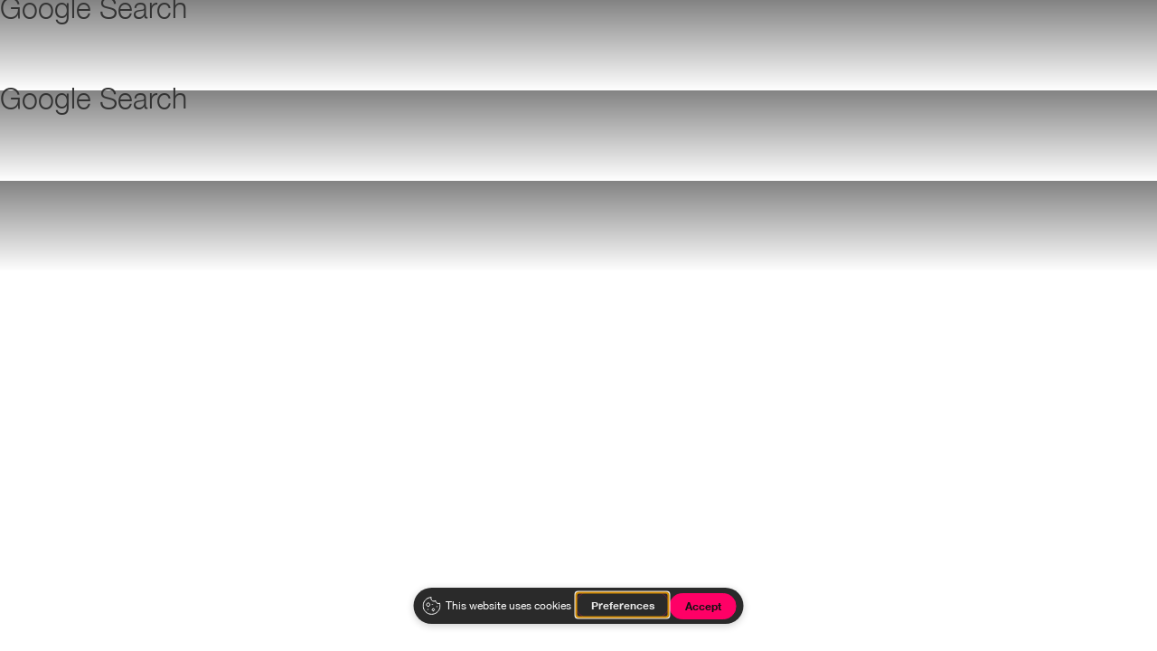

--- FILE ---
content_type: text/html
request_url: https://www.digitalfluency.guide/tools-array/google-search-5
body_size: 3036
content:
<!DOCTYPE html><!-- Last Published: Mon Oct 13 2025 22:05:37 GMT+0000 (Coordinated Universal Time) --><html data-wf-domain="www.digitalfluency.guide" data-wf-page="654a5943e0100c3e0603f966" data-wf-site="5ce9f8878cdd0a061f2b97a0" data-wf-collection="654a5943e0100c3e0603f975" data-wf-item-slug="google-search-5"><head><meta charset="utf-8"/><title>Causeit Guide to Digital Fluency</title><meta content="width=device-width, initial-scale=1" name="viewport"/><link href="https://cdn.prod.website-files.com/5ce9f8878cdd0a061f2b97a0/css/digitalfluencyguide.webflow.shared.ce3a29c71.css" rel="stylesheet" type="text/css"/><link href="https://fonts.googleapis.com" rel="preconnect"/><link href="https://fonts.gstatic.com" rel="preconnect" crossorigin="anonymous"/><script src="https://ajax.googleapis.com/ajax/libs/webfont/1.6.26/webfont.js" type="text/javascript"></script><script type="text/javascript">WebFont.load({  google: {    families: ["Montserrat:100,100italic,200,200italic,300,300italic,400,400italic,500,500italic,600,600italic,700,700italic,800,800italic,900,900italic"]  }});</script><script src="https://use.typekit.net/aag6qps.js" type="text/javascript"></script><script type="text/javascript">try{Typekit.load();}catch(e){}</script><script type="text/javascript">!function(o,c){var n=c.documentElement,t=" w-mod-";n.className+=t+"js",("ontouchstart"in o||o.DocumentTouch&&c instanceof DocumentTouch)&&(n.className+=t+"touch")}(window,document);</script><link href="https://cdn.prod.website-files.com/5ce9f8878cdd0a061f2b97a0/5d82687095ea85dbb8d56834_Causeit_Guide_favicon-32x32.png" rel="shortcut icon" type="image/x-icon"/><link href="https://cdn.prod.website-files.com/5ce9f8878cdd0a061f2b97a0/5d826875f1b0a1a08f2a4b04_Causeit_Guide_favicon-256x256.png" rel="apple-touch-icon"/><link href="https://www.digitalfluency.guide/tools-array/google-search-5" rel="canonical"/><script async="" src="https://www.googletagmanager.com/gtag/js?id=UA-3560281-4"></script><script type="text/javascript">window.dataLayer = window.dataLayer || [];function gtag(){dataLayer.push(arguments);}gtag('js', new Date());gtag('config', 'UA-3560281-4', {'anonymize_ip': true});</script><script async="" src="https://www.googletagmanager.com/gtag/js?id=G-GT976PV5DD"></script><script type="text/javascript">window.dataLayer = window.dataLayer || [];function gtag(){dataLayer.push(arguments);}gtag('set', 'developer_id.dZGVlNj', true);gtag('js', new Date());gtag('config', 'G-GT976PV5DD');</script><!-- Memberstack webflow package -->
<script data-memberstack-app="app_clmzm6tqa00xf0s5d9aaz0r0r" src="https://static.memberstack.com/scripts/v1/memberstack.js" type="text/javascript"></script>

<!-- Zoho SalesIQ -->
<script>window.$zoho=window.$zoho || {};$zoho.salesiq=$zoho.salesiq||{ready:function(){}}</script><script id="zsiqscript" src="https://salesiq.zohopublic.com/widget?wc=siq12590ac4ce3c2c4282c74f519b4bc7c18c8b6b23ade906d4bf7df6a42e3fb9e0" defer></script>

<!-- Translation Proxy -->
<script type="text/javascript" src="https://cdn.weglot.com/weglot.min.js"></script>
<script>
    Weglot.initialize({
        api_key: 'wg_e80e6bead1e43fd13caed5196fffa7683'
    });
</script>

<link rel="stylesheet" href="https://use.typekit.net/jye8oqp.css">

<!-- Zoho pagesense -->
<script src="https://cdn.pagesense.io/js/causeit/81bd51afc15c4eb59b65bab37c3ad0ca.js"></script>
  
<!-- Zoho Web Assistant -->
  <script>var w=window;var p = w.location.protocol;if(p.indexOf("http") < 0){p = "http"+":";}var d = document;var f = d.getElementsByTagName('script')[0],s = d.createElement('script');s.type = 'text/javascript'; s.async = false; if (s.readyState){s.onreadystatechange = function(){if (s.readyState=="loaded"||s.readyState == "complete"){s.onreadystatechange = null;try{loadwaprops("3zbb8ba1b39d0adc2bf5c8e21d31549e5d","3zb5b71e40a3da82c7a443c0a5d53098ac","3za6237897f5a882f06b36236f1b51d31d7a05e556c3630cff28aaf6915f7ce562","3z81baaa5b27a49f8100134c4b822330707b6403c164b036035e7a77dcb046ccf5","0.0");}catch(e){}}};}else {s.onload = function(){try{loadwaprops("3zbb8ba1b39d0adc2bf5c8e21d31549e5d","3zb5b71e40a3da82c7a443c0a5d53098ac","3za6237897f5a882f06b36236f1b51d31d7a05e556c3630cff28aaf6915f7ce562","3z81baaa5b27a49f8100134c4b822330707b6403c164b036035e7a77dcb046ccf5","0.0");}catch(e){}};};s.src =p+"//ma.zoho.com/hub/js/WebsiteAutomation.js";f.parentNode.insertBefore(s, f);</script>


<!-- F’in sweet Webflow Hacks -->
<style>
  
 
.hack20-sub-bullet {
  margin-left: 15px;
}

.hack20-sub-bullet-2 {
  margin-left: 30px;
}

@media (max-width: 767px) {
  .hack20-sub-bullet {
    margin-left: 10px;
  }

  .hack20-sub-bullet-2 {
	  margin-left: 20px;
  }
}
</style>

<!-- Cookie Consent -->
<script type="text/javascript" src="https://app.getterms.io/cookie-consent/embed/97fe12f8-41c9-45ae-bc77-113fd10cff56"></script>

<style>
  a[href^=tel] {
   text-decoration:inherit;
   color: inherit;
}
 
</style>

<!-- Pass Memberstack User ID to GA4 -->
  <script>
  window.$memberstackDom.getCurrentMember().then(({ data: member }) => {
  if (member) {
    let id = member.id;
    gtag('config', 'G-DX9XPTGR74', {
      'user_id': id    });
  }
  });
  </script>

<script type="text/javascript">window.__WEBFLOW_CURRENCY_SETTINGS = {"currencyCode":"USD","symbol":"$","decimal":".","fractionDigits":2,"group":",","template":"{{wf {\"path\":\"symbol\",\"type\":\"PlainText\"} }} {{wf {\"path\":\"amount\",\"type\":\"CommercePrice\"} }} {{wf {\"path\":\"currencyCode\",\"type\":\"PlainText\"} }}","hideDecimalForWholeNumbers":false};</script></head><body><div class="section-4"><div class="div-block-6"><div>Google Search</div></div><div class="div-block-6"><div>Google Search</div></div><div class="div-block-6"><div class="w-dyn-bind-empty w-richtext"></div></div></div><script src="https://d3e54v103j8qbb.cloudfront.net/js/jquery-3.5.1.min.dc5e7f18c8.js?site=5ce9f8878cdd0a061f2b97a0" type="text/javascript" integrity="sha256-9/aliU8dGd2tb6OSsuzixeV4y/faTqgFtohetphbbj0=" crossorigin="anonymous"></script><script src="https://cdn.prod.website-files.com/5ce9f8878cdd0a061f2b97a0/js/webflow.schunk.a6a60ac13672b1dc.js" type="text/javascript"></script><script src="https://cdn.prod.website-files.com/5ce9f8878cdd0a061f2b97a0/js/webflow.schunk.3c227180cfbc69f2.js" type="text/javascript"></script><script src="https://cdn.prod.website-files.com/5ce9f8878cdd0a061f2b97a0/js/webflow.bff54c3b.83041d8f7b121b5b.js" type="text/javascript"></script>

<!-- jquery 3.0 THIS CODE CREATES A PINTEREST STYLE TILING FOR SIGHTINGS-->
<script src="https://code.jquery.com/jquery-3.0.0.js"></script>
<script src="https://code.jquery.com/jquery-migrate-3.0.1.js"></script>
<!-- masonry script -->
<script src="https://unpkg.com/masonry-layout@4/dist/masonry.pkgd.min.js"></script>
<script>
//use jQuery to initialize masonry grid 
(function ($) {
    'use strict';
	$(window).load(function(){
		$('.masonry').masonry({
			  itemSelector: '.masonry-item',
		});
	});
}(jQuery));
</script>

<script>

  window.intercomSettings = {
    app_id: "ava09rmr"
  };
</script>

<script>(function(){var w=window;var ic=w.Intercom;if(typeof ic==="function"){ic('reattach_activator');ic('update',w.intercomSettings);}else{var d=document;var i=function(){i.c(arguments);};i.q=[];i.c=function(args){i.q.push(args);};w.Intercom=i;var l=function(){var s=d.createElement('script');s.type='text/javascript';s.async=true;s.src='https://widget.intercom.io/widget/ava09rmr';var x=d.getElementsByTagName('script')[0];x.parentNode.insertBefore(s,x);};if(w.attachEvent){w.attachEvent('onload',l);}else{w.addEventListener('load',l,false);}}})();</script>
</body></html>

--- FILE ---
content_type: text/javascript
request_url: https://cdn.prod.website-files.com/5ce9f8878cdd0a061f2b97a0/js/webflow.schunk.3c227180cfbc69f2.js
body_size: 100142
content:
(self.webpackChunk=self.webpackChunk||[]).push([["651"],{12372:function(e,t,n){var a={"./af":"44445","./af.js":"44445","./ar":"8779","./ar-dz":"30230","./ar-dz.js":"30230","./ar-kw":"37885","./ar-kw.js":"37885","./ar-ly":"18449","./ar-ly.js":"18449","./ar-ma":"30721","./ar-ma.js":"30721","./ar-sa":"39707","./ar-sa.js":"39707","./ar-tn":"79625","./ar-tn.js":"79625","./ar.js":"8779","./az":"84507","./az.js":"84507","./be":"91008","./be.js":"91008","./bg":"1574","./bg.js":"1574","./bm":"60821","./bm.js":"60821","./bn":"92129","./bn-bd":"3012","./bn-bd.js":"3012","./bn.js":"92129","./bo":"64080","./bo.js":"64080","./br":"77473","./br.js":"77473","./bs":"87110","./bs.js":"87110","./ca":"43008","./ca.js":"43008","./cs":"20743","./cs.js":"20743","./cv":"35233","./cv.js":"35233","./cy":"24880","./cy.js":"24880","./da":"76103","./da.js":"76103","./de":"2781","./de-at":"54828","./de-at.js":"54828","./de-ch":"98941","./de-ch.js":"98941","./de.js":"2781","./dv":"22699","./dv.js":"22699","./el":"45997","./el.js":"45997","./en-au":"94829","./en-au.js":"94829","./en-ca":"83136","./en-ca.js":"83136","./en-gb":"55266","./en-gb.js":"55266","./en-ie":"69585","./en-ie.js":"69585","./en-il":"4793","./en-il.js":"4793","./en-in":"79131","./en-in.js":"79131","./en-nz":"79736","./en-nz.js":"79736","./en-sg":"65831","./en-sg.js":"65831","./eo":"8923","./eo.js":"8923","./es":"3905","./es-do":"84268","./es-do.js":"84268","./es-mx":"58594","./es-mx.js":"58594","./es-us":"1742","./es-us.js":"1742","./es.js":"3905","./et":"87344","./et.js":"87344","./eu":"68732","./eu.js":"68732","./fa":"33074","./fa.js":"33074","./fi":"22266","./fi.js":"22266","./fil":"29030","./fil.js":"29030","./fo":"51062","./fo.js":"51062","./fr":"21115","./fr-ca":"50255","./fr-ca.js":"50255","./fr-ch":"4946","./fr-ch.js":"4946","./fr.js":"21115","./fy":"738","./fy.js":"738","./ga":"23555","./ga.js":"23555","./gd":"62064","./gd.js":"62064","./gl":"69906","./gl.js":"69906","./gom-deva":"47743","./gom-deva.js":"47743","./gom-latn":"8219","./gom-latn.js":"8219","./gu":"47324","./gu.js":"47324","./he":"44376","./he.js":"44376","./hi":"70525","./hi.js":"70525","./hr":"74953","./hr.js":"74953","./hu":"77162","./hu.js":"77162","./hy-am":"8269","./hy-am.js":"8269","./id":"56133","./id.js":"56133","./is":"34248","./is.js":"34248","./it":"5432","./it-ch":"37968","./it-ch.js":"37968","./it.js":"5432","./ja":"60605","./ja.js":"60605","./jv":"12073","./jv.js":"12073","./ka":"99208","./ka.js":"99208","./kk":"70357","./kk.js":"70357","./km":"68406","./km.js":"68406","./kn":"58094","./kn.js":"58094","./ko":"52755","./ko.js":"52755","./ku":"36091","./ku.js":"36091","./ky":"51121","./ky.js":"51121","./lb":"9323","./lb.js":"9323","./lo":"68017","./lo.js":"68017","./lt":"28422","./lt.js":"28422","./lv":"42078","./lv.js":"42078","./me":"825","./me.js":"825","./mi":"41773","./mi.js":"41773","./mk":"60775","./mk.js":"60775","./ml":"13727","./ml.js":"13727","./mn":"97445","./mn.js":"97445","./mr":"78969","./mr.js":"78969","./ms":"26092","./ms-my":"32178","./ms-my.js":"32178","./ms.js":"26092","./mt":"80909","./mt.js":"80909","./my":"98378","./my.js":"98378","./nb":"46463","./nb.js":"46463","./ne":"89333","./ne.js":"89333","./nl":"64212","./nl-be":"87496","./nl-be.js":"87496","./nl.js":"64212","./nn":"81250","./nn.js":"81250","./oc-lnc":"1728","./oc-lnc.js":"1728","./pa-in":"82338","./pa-in.js":"82338","./pl":"25586","./pl.js":"25586","./pt":"56166","./pt-br":"63124","./pt-br.js":"63124","./pt.js":"56166","./ro":"84715","./ro.js":"84715","./ru":"59599","./ru.js":"59599","./sd":"86592","./sd.js":"86592","./se":"48916","./se.js":"48916","./si":"84228","./si.js":"84228","./sk":"17819","./sk.js":"17819","./sl":"50786","./sl.js":"50786","./sq":"4905","./sq.js":"4905","./sr":"15478","./sr-cyrl":"47955","./sr-cyrl.js":"47955","./sr.js":"15478","./ss":"43220","./ss.js":"43220","./sv":"22591","./sv.js":"22591","./sw":"42626","./sw.js":"42626","./ta":"59138","./ta.js":"59138","./te":"91821","./te.js":"91821","./tet":"53034","./tet.js":"53034","./tg":"61561","./tg.js":"61561","./th":"20370","./th.js":"20370","./tk":"48113","./tk.js":"48113","./tl-ph":"97743","./tl-ph.js":"97743","./tlh":"85970","./tlh.js":"85970","./tr":"16267","./tr.js":"16267","./tzl":"42925","./tzl.js":"42925","./tzm":"13483","./tzm-latn":"73987","./tzm-latn.js":"73987","./tzm.js":"13483","./ug-cn":"2433","./ug-cn.js":"2433","./uk":"7451","./uk.js":"7451","./ur":"30097","./ur.js":"30097","./uz":"24174","./uz-latn":"41928","./uz-latn.js":"41928","./uz.js":"24174","./vi":"73780","./vi.js":"73780","./x-pseudo":"10391","./x-pseudo.js":"10391","./yo":"35775","./yo.js":"35775","./zh-cn":"20635","./zh-cn.js":"20635","./zh-hk":"84000","./zh-hk.js":"84000","./zh-mo":"30360","./zh-mo.js":"30360","./zh-tw":"64314","./zh-tw.js":"64314"};function i(e){return n(o(e))}function o(e){if(!n.o(a,e)){var t=Error("Cannot find module '"+e+"'");throw t.code="MODULE_NOT_FOUND",t}return a[e]}i.keys=function(){return Object.keys(a)},i.resolve=o,e.exports=i,i.id=12372},95487:function(){"use strict";window.tram=function(e){function t(e,t){return(new w.Bare).init(e,t)}function n(e){var t=parseInt(e.slice(1),16);return[t>>16&255,t>>8&255,255&t]}function a(e,t,n){return"#"+(0x1000000|e<<16|t<<8|n).toString(16).slice(1)}function i(){}function o(e,t,n){if(void 0!==t&&(n=t),void 0===e)return n;var a=n;return $.test(e)||!X.test(e)?a=parseInt(e,10):X.test(e)&&(a=1e3*parseFloat(e)),0>a&&(a=0),a==a?a:n}function r(e){j.debug&&window&&window.console.warn(e)}var l,d,c,s=function(e,t,n){function a(e){return"object"==typeof e}function i(e){return"function"==typeof e}function o(){}return function r(l,d){function c(){var e=new s;return i(e.init)&&e.init.apply(e,arguments),e}function s(){}d===n&&(d=l,l=Object),c.Bare=s;var u,f=o[e]=l[e],p=s[e]=c[e]=new o;return p.constructor=c,c.mixin=function(t){return s[e]=c[e]=r(c,t)[e],c},c.open=function(e){if(u={},i(e)?u=e.call(c,p,f,c,l):a(e)&&(u=e),a(u))for(var n in u)t.call(u,n)&&(p[n]=u[n]);return i(p.init)||(p.init=l),c},c.open(d)}}("prototype",{}.hasOwnProperty),u={ease:["ease",function(e,t,n,a){var i=(e/=a)*e,o=i*e;return t+n*(-2.75*o*i+11*i*i+-15.5*o+8*i+.25*e)}],"ease-in":["ease-in",function(e,t,n,a){var i=(e/=a)*e,o=i*e;return t+n*(-1*o*i+3*i*i+-3*o+2*i)}],"ease-out":["ease-out",function(e,t,n,a){var i=(e/=a)*e,o=i*e;return t+n*(.3*o*i+-1.6*i*i+2.2*o+-1.8*i+1.9*e)}],"ease-in-out":["ease-in-out",function(e,t,n,a){var i=(e/=a)*e,o=i*e;return t+n*(2*o*i+-5*i*i+2*o+2*i)}],linear:["linear",function(e,t,n,a){return n*e/a+t}],"ease-in-quad":["cubic-bezier(0.550, 0.085, 0.680, 0.530)",function(e,t,n,a){return n*(e/=a)*e+t}],"ease-out-quad":["cubic-bezier(0.250, 0.460, 0.450, 0.940)",function(e,t,n,a){return-n*(e/=a)*(e-2)+t}],"ease-in-out-quad":["cubic-bezier(0.455, 0.030, 0.515, 0.955)",function(e,t,n,a){return(e/=a/2)<1?n/2*e*e+t:-n/2*(--e*(e-2)-1)+t}],"ease-in-cubic":["cubic-bezier(0.550, 0.055, 0.675, 0.190)",function(e,t,n,a){return n*(e/=a)*e*e+t}],"ease-out-cubic":["cubic-bezier(0.215, 0.610, 0.355, 1)",function(e,t,n,a){return n*((e=e/a-1)*e*e+1)+t}],"ease-in-out-cubic":["cubic-bezier(0.645, 0.045, 0.355, 1)",function(e,t,n,a){return(e/=a/2)<1?n/2*e*e*e+t:n/2*((e-=2)*e*e+2)+t}],"ease-in-quart":["cubic-bezier(0.895, 0.030, 0.685, 0.220)",function(e,t,n,a){return n*(e/=a)*e*e*e+t}],"ease-out-quart":["cubic-bezier(0.165, 0.840, 0.440, 1)",function(e,t,n,a){return-n*((e=e/a-1)*e*e*e-1)+t}],"ease-in-out-quart":["cubic-bezier(0.770, 0, 0.175, 1)",function(e,t,n,a){return(e/=a/2)<1?n/2*e*e*e*e+t:-n/2*((e-=2)*e*e*e-2)+t}],"ease-in-quint":["cubic-bezier(0.755, 0.050, 0.855, 0.060)",function(e,t,n,a){return n*(e/=a)*e*e*e*e+t}],"ease-out-quint":["cubic-bezier(0.230, 1, 0.320, 1)",function(e,t,n,a){return n*((e=e/a-1)*e*e*e*e+1)+t}],"ease-in-out-quint":["cubic-bezier(0.860, 0, 0.070, 1)",function(e,t,n,a){return(e/=a/2)<1?n/2*e*e*e*e*e+t:n/2*((e-=2)*e*e*e*e+2)+t}],"ease-in-sine":["cubic-bezier(0.470, 0, 0.745, 0.715)",function(e,t,n,a){return-n*Math.cos(e/a*(Math.PI/2))+n+t}],"ease-out-sine":["cubic-bezier(0.390, 0.575, 0.565, 1)",function(e,t,n,a){return n*Math.sin(e/a*(Math.PI/2))+t}],"ease-in-out-sine":["cubic-bezier(0.445, 0.050, 0.550, 0.950)",function(e,t,n,a){return-n/2*(Math.cos(Math.PI*e/a)-1)+t}],"ease-in-expo":["cubic-bezier(0.950, 0.050, 0.795, 0.035)",function(e,t,n,a){return 0===e?t:n*Math.pow(2,10*(e/a-1))+t}],"ease-out-expo":["cubic-bezier(0.190, 1, 0.220, 1)",function(e,t,n,a){return e===a?t+n:n*(-Math.pow(2,-10*e/a)+1)+t}],"ease-in-out-expo":["cubic-bezier(1, 0, 0, 1)",function(e,t,n,a){return 0===e?t:e===a?t+n:(e/=a/2)<1?n/2*Math.pow(2,10*(e-1))+t:n/2*(-Math.pow(2,-10*--e)+2)+t}],"ease-in-circ":["cubic-bezier(0.600, 0.040, 0.980, 0.335)",function(e,t,n,a){return-n*(Math.sqrt(1-(e/=a)*e)-1)+t}],"ease-out-circ":["cubic-bezier(0.075, 0.820, 0.165, 1)",function(e,t,n,a){return n*Math.sqrt(1-(e=e/a-1)*e)+t}],"ease-in-out-circ":["cubic-bezier(0.785, 0.135, 0.150, 0.860)",function(e,t,n,a){return(e/=a/2)<1?-n/2*(Math.sqrt(1-e*e)-1)+t:n/2*(Math.sqrt(1-(e-=2)*e)+1)+t}],"ease-in-back":["cubic-bezier(0.600, -0.280, 0.735, 0.045)",function(e,t,n,a,i){return void 0===i&&(i=1.70158),n*(e/=a)*e*((i+1)*e-i)+t}],"ease-out-back":["cubic-bezier(0.175, 0.885, 0.320, 1.275)",function(e,t,n,a,i){return void 0===i&&(i=1.70158),n*((e=e/a-1)*e*((i+1)*e+i)+1)+t}],"ease-in-out-back":["cubic-bezier(0.680, -0.550, 0.265, 1.550)",function(e,t,n,a,i){return void 0===i&&(i=1.70158),(e/=a/2)<1?n/2*e*e*(((i*=1.525)+1)*e-i)+t:n/2*((e-=2)*e*(((i*=1.525)+1)*e+i)+2)+t}]},f={"ease-in-back":"cubic-bezier(0.600, 0, 0.735, 0.045)","ease-out-back":"cubic-bezier(0.175, 0.885, 0.320, 1)","ease-in-out-back":"cubic-bezier(0.680, 0, 0.265, 1)"},p=window,E="bkwld-tram",I=/[\-\.0-9]/g,m=/[A-Z]/,T="number",g=/^(rgb|#)/,y=/(em|cm|mm|in|pt|pc|px)$/,b=/(em|cm|mm|in|pt|pc|px|%)$/,O=/(deg|rad|turn)$/,_="unitless",R=/(all|none) 0s ease 0s/,S=/^(width|height)$/,A=document.createElement("a"),L=["Webkit","Moz","O","ms"],v=["-webkit-","-moz-","-o-","-ms-"],h=function(e){if(e in A.style)return{dom:e,css:e};var t,n,a="",i=e.split("-");for(t=0;t<i.length;t++)a+=i[t].charAt(0).toUpperCase()+i[t].slice(1);for(t=0;t<L.length;t++)if((n=L[t]+a)in A.style)return{dom:n,css:v[t]+e}},N=t.support={bind:Function.prototype.bind,transform:h("transform"),transition:h("transition"),backface:h("backface-visibility"),timing:h("transition-timing-function")};if(N.transition){var C=N.timing.dom;if(A.style[C]=u["ease-in-back"][0],!A.style[C])for(var M in f)u[M][0]=f[M]}var P=t.frame=(l=p.requestAnimationFrame||p.webkitRequestAnimationFrame||p.mozRequestAnimationFrame||p.oRequestAnimationFrame||p.msRequestAnimationFrame)&&N.bind?l.bind(p):function(e){p.setTimeout(e,16)},U=t.now=(c=(d=p.performance)&&(d.now||d.webkitNow||d.msNow||d.mozNow))&&N.bind?c.bind(d):Date.now||function(){return+new Date},D=s(function(t){function n(e,t){var n=function(e){for(var t=-1,n=e?e.length:0,a=[];++t<n;){var i=e[t];i&&a.push(i)}return a}((""+e).split(" ")),a=n[0];t=t||{};var i=W[a];if(!i)return r("Unsupported property: "+a);if(!t.weak||!this.props[a]){var o=i[0],l=this.props[a];return l||(l=this.props[a]=new o.Bare),l.init(this.$el,n,i,t),l}}function a(e,t,a){if(e){var r=typeof e;if(t||(this.timer&&this.timer.destroy(),this.queue=[],this.active=!1),"number"==r&&t)return this.timer=new V({duration:e,context:this,complete:i}),void(this.active=!0);if("string"==r&&t){switch(e){case"hide":d.call(this);break;case"stop":l.call(this);break;case"redraw":c.call(this);break;default:n.call(this,e,a&&a[1])}return i.call(this)}if("function"==r)return void e.call(this,this);if("object"==r){var f=0;u.call(this,e,function(e,t){e.span>f&&(f=e.span),e.stop(),e.animate(t)},function(e){"wait"in e&&(f=o(e.wait,0))}),s.call(this),f>0&&(this.timer=new V({duration:f,context:this}),this.active=!0,t&&(this.timer.complete=i));var p=this,E=!1,I={};P(function(){u.call(p,e,function(e){e.active&&(E=!0,I[e.name]=e.nextStyle)}),E&&p.$el.css(I)})}}}function i(){if(this.timer&&this.timer.destroy(),this.active=!1,this.queue.length){var e=this.queue.shift();a.call(this,e.options,!0,e.args)}}function l(e){var t;this.timer&&this.timer.destroy(),this.queue=[],this.active=!1,"string"==typeof e?(t={})[e]=1:t="object"==typeof e&&null!=e?e:this.props,u.call(this,t,f),s.call(this)}function d(){l.call(this),this.el.style.display="none"}function c(){this.el.offsetHeight}function s(){var e,t,n=[];for(e in this.upstream&&n.push(this.upstream),this.props)(t=this.props[e]).active&&n.push(t.string);n=n.join(","),this.style!==n&&(this.style=n,this.el.style[N.transition.dom]=n)}function u(e,t,a){var i,o,r,l,d=t!==f,c={};for(i in e)r=e[i],i in q?(c.transform||(c.transform={}),c.transform[i]=r):(m.test(i)&&(i=i.replace(/[A-Z]/g,function(e){return"-"+e.toLowerCase()})),i in W?c[i]=r:(l||(l={}),l[i]=r));for(i in c){if(r=c[i],!(o=this.props[i])){if(!d)continue;o=n.call(this,i)}t.call(this,o,r)}a&&l&&a.call(this,l)}function f(e){e.stop()}function p(e,t){e.set(t)}function I(e){this.$el.css(e)}function T(e,n){t[e]=function(){return this.children?g.call(this,n,arguments):(this.el&&n.apply(this,arguments),this)}}function g(e,t){var n,a=this.children.length;for(n=0;a>n;n++)e.apply(this.children[n],t);return this}t.init=function(t){if(this.$el=e(t),this.el=this.$el[0],this.props={},this.queue=[],this.style="",this.active=!1,j.keepInherited&&!j.fallback){var n=Q(this.el,"transition");n&&!R.test(n)&&(this.upstream=n)}N.backface&&j.hideBackface&&H(this.el,N.backface.css,"hidden")},T("add",n),T("start",a),T("wait",function(e){e=o(e,0),this.active?this.queue.push({options:e}):(this.timer=new V({duration:e,context:this,complete:i}),this.active=!0)}),T("then",function(e){return this.active?(this.queue.push({options:e,args:arguments}),void(this.timer.complete=i)):r("No active transition timer. Use start() or wait() before then().")}),T("next",i),T("stop",l),T("set",function(e){l.call(this,e),u.call(this,e,p,I)}),T("show",function(e){"string"!=typeof e&&(e="block"),this.el.style.display=e}),T("hide",d),T("redraw",c),T("destroy",function(){l.call(this),e.removeData(this.el,E),this.$el=this.el=null})}),w=s(D,function(t){function n(t,n){var a=e.data(t,E)||e.data(t,E,new D.Bare);return a.el||a.init(t),n?a.start(n):a}t.init=function(t,a){var i=e(t);if(!i.length)return this;if(1===i.length)return n(i[0],a);var o=[];return i.each(function(e,t){o.push(n(t,a))}),this.children=o,this}}),G=s(function(e){function t(){var e=this.get();this.update("auto");var t=this.get();return this.update(e),t}e.init=function(e,t,n,a){this.$el=e,this.el=e[0];var i,r,l,d=t[0];n[2]&&(d=n[2]),K[d]&&(d=K[d]),this.name=d,this.type=n[1],this.duration=o(t[1],this.duration,500),this.ease=(i=t[2],r=this.ease,l="ease",void 0!==r&&(l=r),i in u?i:l),this.delay=o(t[3],this.delay,0),this.span=this.duration+this.delay,this.active=!1,this.nextStyle=null,this.auto=S.test(this.name),this.unit=a.unit||this.unit||j.defaultUnit,this.angle=a.angle||this.angle||j.defaultAngle,j.fallback||a.fallback?this.animate=this.fallback:(this.animate=this.transition,this.string=this.name+" "+this.duration+"ms"+("ease"!=this.ease?" "+u[this.ease][0]:"")+(this.delay?" "+this.delay+"ms":""))},e.set=function(e){e=this.convert(e,this.type),this.update(e),this.redraw()},e.transition=function(e){this.active=!0,e=this.convert(e,this.type),this.auto&&("auto"==this.el.style[this.name]&&(this.update(this.get()),this.redraw()),"auto"==e&&(e=t.call(this))),this.nextStyle=e},e.fallback=function(e){var n=this.el.style[this.name]||this.convert(this.get(),this.type);e=this.convert(e,this.type),this.auto&&("auto"==n&&(n=this.convert(this.get(),this.type)),"auto"==e&&(e=t.call(this))),this.tween=new F({from:n,to:e,duration:this.duration,delay:this.delay,ease:this.ease,update:this.update,context:this})},e.get=function(){return Q(this.el,this.name)},e.update=function(e){H(this.el,this.name,e)},e.stop=function(){(this.active||this.nextStyle)&&(this.active=!1,this.nextStyle=null,H(this.el,this.name,this.get()));var e=this.tween;e&&e.context&&e.destroy()},e.convert=function(e,t){if("auto"==e&&this.auto)return e;var n,i,o="number"==typeof e,l="string"==typeof e;switch(t){case T:if(o)return e;if(l&&""===e.replace(I,""))return+e;i="number(unitless)";break;case g:if(l){if(""===e&&this.original)return this.original;if(t.test(e))return"#"==e.charAt(0)&&7==e.length?e:((n=/rgba?\((\d+),\s*(\d+),\s*(\d+)/.exec(e))?a(n[1],n[2],n[3]):e).replace(/#(\w)(\w)(\w)$/,"#$1$1$2$2$3$3")}i="hex or rgb string";break;case y:if(o)return e+this.unit;if(l&&t.test(e))return e;i="number(px) or string(unit)";break;case b:if(o)return e+this.unit;if(l&&t.test(e))return e;i="number(px) or string(unit or %)";break;case O:if(o)return e+this.angle;if(l&&t.test(e))return e;i="number(deg) or string(angle)";break;case _:if(o||l&&b.test(e))return e;i="number(unitless) or string(unit or %)"}return r("Type warning: Expected: ["+i+"] Got: ["+typeof e+"] "+e),e},e.redraw=function(){this.el.offsetHeight}}),k=s(G,function(e,t){e.init=function(){t.init.apply(this,arguments),this.original||(this.original=this.convert(this.get(),g))}}),x=s(G,function(e,t){e.init=function(){t.init.apply(this,arguments),this.animate=this.fallback},e.get=function(){return this.$el[this.name]()},e.update=function(e){this.$el[this.name](e)}}),B=s(G,function(e,t){function n(e,t){var n,a,i,o,r;for(n in e)i=(o=q[n])[0],a=o[1]||n,r=this.convert(e[n],i),t.call(this,a,r,i)}e.init=function(){t.init.apply(this,arguments),this.current||(this.current={},q.perspective&&j.perspective&&(this.current.perspective=j.perspective,H(this.el,this.name,this.style(this.current)),this.redraw()))},e.set=function(e){n.call(this,e,function(e,t){this.current[e]=t}),H(this.el,this.name,this.style(this.current)),this.redraw()},e.transition=function(e){var t=this.values(e);this.tween=new Y({current:this.current,values:t,duration:this.duration,delay:this.delay,ease:this.ease});var n,a={};for(n in this.current)a[n]=n in t?t[n]:this.current[n];this.active=!0,this.nextStyle=this.style(a)},e.fallback=function(e){var t=this.values(e);this.tween=new Y({current:this.current,values:t,duration:this.duration,delay:this.delay,ease:this.ease,update:this.update,context:this})},e.update=function(){H(this.el,this.name,this.style(this.current))},e.style=function(e){var t,n="";for(t in e)n+=t+"("+e[t]+") ";return n},e.values=function(e){var t,a={};return n.call(this,e,function(e,n,i){a[e]=n,void 0===this.current[e]&&(t=0,~e.indexOf("scale")&&(t=1),this.current[e]=this.convert(t,i))}),a}}),F=s(function(t){function o(){var e,t,n,a=d.length;if(a)for(P(o),t=U(),e=a;e--;)(n=d[e])&&n.render(t)}var l={ease:u.ease[1],from:0,to:1};t.init=function(e){this.duration=e.duration||0,this.delay=e.delay||0;var t=e.ease||l.ease;u[t]&&(t=u[t][1]),"function"!=typeof t&&(t=l.ease),this.ease=t,this.update=e.update||i,this.complete=e.complete||i,this.context=e.context||this,this.name=e.name;var n=e.from,a=e.to;void 0===n&&(n=l.from),void 0===a&&(a=l.to),this.unit=e.unit||"","number"==typeof n&&"number"==typeof a?(this.begin=n,this.change=a-n):this.format(a,n),this.value=this.begin+this.unit,this.start=U(),!1!==e.autoplay&&this.play()},t.play=function(){this.active||(this.start||(this.start=U()),this.active=!0,1===d.push(this)&&P(o))},t.stop=function(){var t,n;this.active&&(this.active=!1,(n=e.inArray(this,d))>=0&&(t=d.slice(n+1),d.length=n,t.length&&(d=d.concat(t))))},t.render=function(e){var t,n=e-this.start;if(this.delay){if(n<=this.delay)return;n-=this.delay}if(n<this.duration){var i,o,r=this.ease(n,0,1,this.duration);return t=this.startRGB?(i=this.startRGB,o=this.endRGB,a(i[0]+r*(o[0]-i[0]),i[1]+r*(o[1]-i[1]),i[2]+r*(o[2]-i[2]))):Math.round((this.begin+r*this.change)*c)/c,this.value=t+this.unit,void this.update.call(this.context,this.value)}t=this.endHex||this.begin+this.change,this.value=t+this.unit,this.update.call(this.context,this.value),this.complete.call(this.context),this.destroy()},t.format=function(e,t){if(t+="","#"==(e+="").charAt(0))return this.startRGB=n(t),this.endRGB=n(e),this.endHex=e,this.begin=0,void(this.change=1);if(!this.unit){var a=t.replace(I,"");a!==e.replace(I,"")&&r("Units do not match [tween]: "+t+", "+e),this.unit=a}t=parseFloat(t),e=parseFloat(e),this.begin=this.value=t,this.change=e-t},t.destroy=function(){this.stop(),this.context=null,this.ease=this.update=this.complete=i};var d=[],c=1e3}),V=s(F,function(e){e.init=function(e){this.duration=e.duration||0,this.complete=e.complete||i,this.context=e.context,this.play()},e.render=function(e){e-this.start<this.duration||(this.complete.call(this.context),this.destroy())}}),Y=s(F,function(e,t){e.init=function(e){var t,n;for(t in this.context=e.context,this.update=e.update,this.tweens=[],this.current=e.current,e.values)n=e.values[t],this.current[t]!==n&&this.tweens.push(new F({name:t,from:this.current[t],to:n,duration:e.duration,delay:e.delay,ease:e.ease,autoplay:!1}));this.play()},e.render=function(e){var t,n,a=this.tweens.length,i=!1;for(t=a;t--;)(n=this.tweens[t]).context&&(n.render(e),this.current[n.name]=n.value,i=!0);return i?void(this.update&&this.update.call(this.context)):this.destroy()},e.destroy=function(){if(t.destroy.call(this),this.tweens){var e;for(e=this.tweens.length;e--;)this.tweens[e].destroy();this.tweens=null,this.current=null}}}),j=t.config={debug:!1,defaultUnit:"px",defaultAngle:"deg",keepInherited:!1,hideBackface:!1,perspective:"",fallback:!N.transition,agentTests:[]};t.fallback=function(e){if(!N.transition)return j.fallback=!0;j.agentTests.push("("+e+")");var t=RegExp(j.agentTests.join("|"),"i");j.fallback=t.test(navigator.userAgent)},t.fallback("6.0.[2-5] Safari"),t.tween=function(e){return new F(e)},t.delay=function(e,t,n){return new V({complete:t,duration:e,context:n})},e.fn.tram=function(e){return t.call(null,this,e)};var H=e.style,Q=e.css,K={transform:N.transform&&N.transform.css},W={color:[k,g],background:[k,g,"background-color"],"outline-color":[k,g],"border-color":[k,g],"border-top-color":[k,g],"border-right-color":[k,g],"border-bottom-color":[k,g],"border-left-color":[k,g],"border-width":[G,y],"border-top-width":[G,y],"border-right-width":[G,y],"border-bottom-width":[G,y],"border-left-width":[G,y],"border-spacing":[G,y],"letter-spacing":[G,y],margin:[G,y],"margin-top":[G,y],"margin-right":[G,y],"margin-bottom":[G,y],"margin-left":[G,y],padding:[G,y],"padding-top":[G,y],"padding-right":[G,y],"padding-bottom":[G,y],"padding-left":[G,y],"outline-width":[G,y],opacity:[G,T],top:[G,b],right:[G,b],bottom:[G,b],left:[G,b],"font-size":[G,b],"text-indent":[G,b],"word-spacing":[G,b],width:[G,b],"min-width":[G,b],"max-width":[G,b],height:[G,b],"min-height":[G,b],"max-height":[G,b],"line-height":[G,_],"scroll-top":[x,T,"scrollTop"],"scroll-left":[x,T,"scrollLeft"]},q={};N.transform&&(W.transform=[B],q={x:[b,"translateX"],y:[b,"translateY"],rotate:[O],rotateX:[O],rotateY:[O],scale:[T],scaleX:[T],scaleY:[T],skew:[O],skewX:[O],skewY:[O]}),N.transform&&N.backface&&(q.z=[b,"translateZ"],q.rotateZ=[O],q.scaleZ=[T],q.perspective=[y]);var $=/ms/,X=/s|\./;return e.tram=t}(window.jQuery)},35756:function(e,t,n){"use strict";var a,i,o,r,l,d,c,s,u,f,p,E,I,m,T,g,y,b,O,_,R=window.$,S=n(95487)&&R.tram;(a={}).VERSION="1.6.0-Webflow",i={},o=Array.prototype,r=Object.prototype,l=Function.prototype,o.push,d=o.slice,o.concat,r.toString,c=r.hasOwnProperty,s=o.forEach,u=o.map,o.reduce,o.reduceRight,f=o.filter,o.every,p=o.some,E=o.indexOf,o.lastIndexOf,I=Object.keys,l.bind,m=a.each=a.forEach=function(e,t,n){if(null==e)return e;if(s&&e.forEach===s)e.forEach(t,n);else if(e.length===+e.length){for(var o=0,r=e.length;o<r;o++)if(t.call(n,e[o],o,e)===i)return}else for(var l=a.keys(e),o=0,r=l.length;o<r;o++)if(t.call(n,e[l[o]],l[o],e)===i)return;return e},a.map=a.collect=function(e,t,n){var a=[];return null==e?a:u&&e.map===u?e.map(t,n):(m(e,function(e,i,o){a.push(t.call(n,e,i,o))}),a)},a.find=a.detect=function(e,t,n){var a;return T(e,function(e,i,o){if(t.call(n,e,i,o))return a=e,!0}),a},a.filter=a.select=function(e,t,n){var a=[];return null==e?a:f&&e.filter===f?e.filter(t,n):(m(e,function(e,i,o){t.call(n,e,i,o)&&a.push(e)}),a)},T=a.some=a.any=function(e,t,n){t||(t=a.identity);var o=!1;return null==e?o:p&&e.some===p?e.some(t,n):(m(e,function(e,a,r){if(o||(o=t.call(n,e,a,r)))return i}),!!o)},a.contains=a.include=function(e,t){return null!=e&&(E&&e.indexOf===E?-1!=e.indexOf(t):T(e,function(e){return e===t}))},a.delay=function(e,t){var n=d.call(arguments,2);return setTimeout(function(){return e.apply(null,n)},t)},a.defer=function(e){return a.delay.apply(a,[e,1].concat(d.call(arguments,1)))},a.throttle=function(e){var t,n,a;return function(){t||(t=!0,n=arguments,a=this,S.frame(function(){t=!1,e.apply(a,n)}))}},a.debounce=function(e,t,n){var i,o,r,l,d,c=function(){var s=a.now()-l;s<t?i=setTimeout(c,t-s):(i=null,n||(d=e.apply(r,o),r=o=null))};return function(){r=this,o=arguments,l=a.now();var s=n&&!i;return i||(i=setTimeout(c,t)),s&&(d=e.apply(r,o),r=o=null),d}},a.defaults=function(e){if(!a.isObject(e))return e;for(var t=1,n=arguments.length;t<n;t++){var i=arguments[t];for(var o in i)void 0===e[o]&&(e[o]=i[o])}return e},a.keys=function(e){if(!a.isObject(e))return[];if(I)return I(e);var t=[];for(var n in e)a.has(e,n)&&t.push(n);return t},a.has=function(e,t){return c.call(e,t)},a.isObject=function(e){return e===Object(e)},a.now=Date.now||function(){return new Date().getTime()},a.templateSettings={evaluate:/<%([\s\S]+?)%>/g,interpolate:/<%=([\s\S]+?)%>/g,escape:/<%-([\s\S]+?)%>/g},g=/(.)^/,y={"'":"'","\\":"\\","\r":"r","\n":"n","\u2028":"u2028","\u2029":"u2029"},b=/\\|'|\r|\n|\u2028|\u2029/g,O=function(e){return"\\"+y[e]},_=/^\s*(\w|\$)+\s*$/,a.template=function(e,t,n){!t&&n&&(t=n);var i,o=RegExp([((t=a.defaults({},t,a.templateSettings)).escape||g).source,(t.interpolate||g).source,(t.evaluate||g).source].join("|")+"|$","g"),r=0,l="__p+='";e.replace(o,function(t,n,a,i,o){return l+=e.slice(r,o).replace(b,O),r=o+t.length,n?l+="'+\n((__t=("+n+"))==null?'':_.escape(__t))+\n'":a?l+="'+\n((__t=("+a+"))==null?'':__t)+\n'":i&&(l+="';\n"+i+"\n__p+='"),t}),l+="';\n";var d=t.variable;if(d){if(!_.test(d))throw Error("variable is not a bare identifier: "+d)}else l="with(obj||{}){\n"+l+"}\n",d="obj";l="var __t,__p='',__j=Array.prototype.join,print=function(){__p+=__j.call(arguments,'');};\n"+l+"return __p;\n";try{i=Function(t.variable||"obj","_",l)}catch(e){throw e.source=l,e}var c=function(e){return i.call(this,e,a)};return c.source="function("+d+"){\n"+l+"}",c},e.exports=a},9461:function(e,t,n){"use strict";var a=n(43949);a.define("brand",e.exports=function(e){var t,n={},i=document,o=e("html"),r=e("body"),l=window.location,d=/PhantomJS/i.test(navigator.userAgent),c="fullscreenchange webkitfullscreenchange mozfullscreenchange msfullscreenchange";function s(){var n=i.fullScreen||i.mozFullScreen||i.webkitIsFullScreen||i.msFullscreenElement||!!i.webkitFullscreenElement;e(t).attr("style",n?"display: none !important;":"")}function u(){var e=r.children(".w-webflow-badge"),n=e.length&&e.get(0)===t,i=a.env("editor");if(n){i&&e.remove();return}e.length&&e.remove(),i||r.append(t)}return n.ready=function(){var n,a,r,f=o.attr("data-wf-status"),p=o.attr("data-wf-domain")||"";/\.webflow\.io$/i.test(p)&&l.hostname!==p&&(f=!0),f&&!d&&(t=t||(n=e('<a class="w-webflow-badge"></a>').attr("href","https://webflow.com?utm_campaign=brandjs"),a=e("<img>").attr("src","https://d3e54v103j8qbb.cloudfront.net/img/webflow-badge-icon-d2.89e12c322e.svg").attr("alt","").css({marginRight:"4px",width:"26px"}),r=e("<img>").attr("src","https://d3e54v103j8qbb.cloudfront.net/img/webflow-badge-text-d2.c82cec3b78.svg").attr("alt","Made in Webflow"),n.append(a,r),n[0]),u(),setTimeout(u,500),e(i).off(c,s).on(c,s))},n})},60322:function(e,t,n){"use strict";var a=n(43949);a.define("edit",e.exports=function(e,t,n){if(n=n||{},(a.env("test")||a.env("frame"))&&!n.fixture&&!function(){try{return!!(window.top.__Cypress__||window.PLAYWRIGHT_TEST)}catch(e){return!1}}())return{exit:1};var i,o=e(window),r=e(document.documentElement),l=document.location,d="hashchange",c=n.load||function(){var t,n,a;i=!0,window.WebflowEditor=!0,o.off(d,u),t=function(t){var n;e.ajax({url:p("https://editor-api.webflow.com/api/editor/view"),data:{siteId:r.attr("data-wf-site")},xhrFields:{withCredentials:!0},dataType:"json",crossDomain:!0,success:(n=t,function(t){var a,i,o;if(!t)return void console.error("Could not load editor data");t.thirdPartyCookiesSupported=n,i=(a=t.scriptPath).indexOf("//")>=0?a:p("https://editor-api.webflow.com"+a),o=function(){window.WebflowEditor(t)},e.ajax({type:"GET",url:i,dataType:"script",cache:!0}).then(o,f)})})},(n=window.document.createElement("iframe")).src="https://webflow.com/site/third-party-cookie-check.html",n.style.display="none",n.sandbox="allow-scripts allow-same-origin",a=function(e){"WF_third_party_cookies_unsupported"===e.data?(E(n,a),t(!1)):"WF_third_party_cookies_supported"===e.data&&(E(n,a),t(!0))},n.onerror=function(){E(n,a),t(!1)},window.addEventListener("message",a,!1),window.document.body.appendChild(n)},s=!1;try{s=localStorage&&localStorage.getItem&&localStorage.getItem("WebflowEditor")}catch(e){}function u(){!i&&/\?edit/.test(l.hash)&&c()}function f(e,t,n){throw console.error("Could not load editor script: "+t),n}function p(e){return e.replace(/([^:])\/\//g,"$1/")}function E(e,t){window.removeEventListener("message",t,!1),e.remove()}return s?c():l.search?(/[?&](edit)(?:[=&?]|$)/.test(l.search)||/\?edit$/.test(l.href))&&c():o.on(d,u).triggerHandler(d),{}})},12338:function(e,t,n){"use strict";n(43949).define("focus-visible",e.exports=function(){return{ready:function(){if("undefined"!=typeof document)try{document.querySelector(":focus-visible")}catch(e){!function(e){var t=!0,n=!1,a=null,i={text:!0,search:!0,url:!0,tel:!0,email:!0,password:!0,number:!0,date:!0,month:!0,week:!0,time:!0,datetime:!0,"datetime-local":!0};function o(e){return!!e&&e!==document&&"HTML"!==e.nodeName&&"BODY"!==e.nodeName&&"classList"in e&&"contains"in e.classList}function r(e){e.getAttribute("data-wf-focus-visible")||e.setAttribute("data-wf-focus-visible","true")}function l(){t=!1}function d(){document.addEventListener("mousemove",c),document.addEventListener("mousedown",c),document.addEventListener("mouseup",c),document.addEventListener("pointermove",c),document.addEventListener("pointerdown",c),document.addEventListener("pointerup",c),document.addEventListener("touchmove",c),document.addEventListener("touchstart",c),document.addEventListener("touchend",c)}function c(e){e.target.nodeName&&"html"===e.target.nodeName.toLowerCase()||(t=!1,document.removeEventListener("mousemove",c),document.removeEventListener("mousedown",c),document.removeEventListener("mouseup",c),document.removeEventListener("pointermove",c),document.removeEventListener("pointerdown",c),document.removeEventListener("pointerup",c),document.removeEventListener("touchmove",c),document.removeEventListener("touchstart",c),document.removeEventListener("touchend",c))}document.addEventListener("keydown",function(n){n.metaKey||n.altKey||n.ctrlKey||(o(e.activeElement)&&r(e.activeElement),t=!0)},!0),document.addEventListener("mousedown",l,!0),document.addEventListener("pointerdown",l,!0),document.addEventListener("touchstart",l,!0),document.addEventListener("visibilitychange",function(){"hidden"===document.visibilityState&&(n&&(t=!0),d())},!0),d(),e.addEventListener("focus",function(e){if(o(e.target)){var n,a,l;(t||(a=(n=e.target).type,"INPUT"===(l=n.tagName)&&i[a]&&!n.readOnly||"TEXTAREA"===l&&!n.readOnly||n.isContentEditable||0))&&r(e.target)}},!0),e.addEventListener("blur",function(e){if(o(e.target)&&e.target.hasAttribute("data-wf-focus-visible")){var t;n=!0,window.clearTimeout(a),a=window.setTimeout(function(){n=!1},100),(t=e.target).getAttribute("data-wf-focus-visible")&&t.removeAttribute("data-wf-focus-visible")}},!0)}(document)}}}})},8334:function(e,t,n){"use strict";var a=n(43949);a.define("focus",e.exports=function(){var e=[],t=!1;function n(n){t&&(n.preventDefault(),n.stopPropagation(),n.stopImmediatePropagation(),e.unshift(n))}function i(n){var a,i;i=(a=n.target).tagName,(/^a$/i.test(i)&&null!=a.href||/^(button|textarea)$/i.test(i)&&!0!==a.disabled||/^input$/i.test(i)&&/^(button|reset|submit|radio|checkbox)$/i.test(a.type)&&!a.disabled||!/^(button|input|textarea|select|a)$/i.test(i)&&!Number.isNaN(Number.parseFloat(a.tabIndex))||/^audio$/i.test(i)||/^video$/i.test(i)&&!0===a.controls)&&(t=!0,setTimeout(()=>{for(t=!1,n.target.focus();e.length>0;){var a=e.pop();a.target.dispatchEvent(new MouseEvent(a.type,a))}},0))}return{ready:function(){"undefined"!=typeof document&&document.body.hasAttribute("data-wf-focus-within")&&a.env.safari&&(document.addEventListener("mousedown",i,!0),document.addEventListener("mouseup",n,!0),document.addEventListener("click",n,!0))}}})},7199:function(e){"use strict";var t=window.jQuery,n={},a=[],i=".w-ix",o={reset:function(e,t){t.__wf_intro=null},intro:function(e,a){a.__wf_intro||(a.__wf_intro=!0,t(a).triggerHandler(n.types.INTRO))},outro:function(e,a){a.__wf_intro&&(a.__wf_intro=null,t(a).triggerHandler(n.types.OUTRO))}};n.triggers={},n.types={INTRO:"w-ix-intro"+i,OUTRO:"w-ix-outro"+i},n.init=function(){for(var e=a.length,i=0;i<e;i++){var r=a[i];r[0](0,r[1])}a=[],t.extend(n.triggers,o)},n.async=function(){for(var e in o){var t=o[e];o.hasOwnProperty(e)&&(n.triggers[e]=function(e,n){a.push([t,n])})}},n.async(),e.exports=n},82570:function(e,t,n){"use strict";var a=n(43949),i=n(7199);a.define("ix",e.exports=function(e,t){var n,o,r={},l=e(window),d=".w-ix",c=e.tram,s=a.env,u=s(),f=s.chrome&&s.chrome<35,p="none 0s ease 0s",E=e(),I={},m=[],T=[],g=[],y=1,b={tabs:".w-tab-link, .w-tab-pane",dropdown:".w-dropdown",slider:".w-slide",navbar:".w-nav"};function O(e){e&&(I={},t.each(e,function(e){I[e.slug]=e.value}),_())}function _(){var t;(t=e("[data-ix]")).length&&(t.each(A),t.each(R),m.length&&(a.scroll.on(L),setTimeout(L,1)),T.length&&a.load(v),g.length&&setTimeout(h,y)),i.init(),a.redraw.up()}function R(n,o){var l=e(o),c=I[l.attr("data-ix")];if(c){var s=c.triggers;s&&(r.style(l,c.style),t.each(s,function(e){var t={},n=e.type,o=e.stepsB&&e.stepsB.length;function r(){N(e,l,{group:"A"})}function c(){N(e,l,{group:"B"})}if("load"===n)return void(e.preload&&!u?T.push(r):g.push(r));if("click"===n){l.on("click"+d,function(n){a.validClick(n.currentTarget)&&("#"===l.attr("href")&&n.preventDefault(),N(e,l,{group:t.clicked?"B":"A"}),o&&(t.clicked=!t.clicked))}),E=E.add(l);return}if("hover"===n){l.on("mouseenter"+d,r),l.on("mouseleave"+d,c),E=E.add(l);return}if("scroll"===n)return void m.push({el:l,trigger:e,state:{active:!1},offsetTop:S(e.offsetTop),offsetBot:S(e.offsetBot)});var s=b[n];if(s){var f=l.closest(s);f.on(i.types.INTRO,r).on(i.types.OUTRO,c),E=E.add(f);return}}))}}function S(e){if(!e)return 0;var t=parseInt(e=String(e),10);return t!=t?0:(e.indexOf("%")>0&&(t/=100)>=1&&(t=.999),t)}function A(t,n){e(n).off(d)}function L(){for(var e=l.scrollTop(),t=l.height(),n=m.length,a=0;a<n;a++){var i=m[a],o=i.el,r=i.trigger,d=r.stepsB&&r.stepsB.length,c=i.state,s=o.offset().top,u=o.outerHeight(),f=i.offsetTop,p=i.offsetBot;f<1&&f>0&&(f*=t),p<1&&p>0&&(p*=t);var E=s+u-f>=e&&s+p<=e+t;E!==c.active&&(!1!==E||d)&&(c.active=E,N(r,o,{group:E?"A":"B"}))}}function v(){for(var e=T.length,t=0;t<e;t++)T[t]()}function h(){for(var e=g.length,t=0;t<e;t++)g[t]()}function N(t,i,o,r){var l=(o=o||{}).done,d=t.preserve3d;if(!n||o.force){var s=o.group||"A",p=t["loop"+s],E=t["steps"+s];if(E&&E.length){if(E.length<2&&(p=!1),!r){var I=t.selector;I&&(i=t.descend?i.find(I):t.siblings?i.siblings(I):e(I),u&&i.attr("data-ix-affect",1)),f&&i.addClass("w-ix-emptyfix"),d&&i.css("transform-style","preserve-3d")}for(var m=c(i),T={omit3d:!d},g=0;g<E.length;g++)!function(e,t,n){var i="add",o="start";n.start&&(i=o="then");var r=t.transition;if(r){r=r.split(",");for(var l=0;l<r.length;l++){var d=r[l];e[i](d)}}var c=C(t,n)||{};if(null!=c.width&&(n.width=c.width),null!=c.height&&(n.height=c.height),null==r){n.start?e.then(function(){var t=this.queue;this.set(c),c.display&&(e.redraw(),a.redraw.up()),this.queue=t,this.next()}):(e.set(c),c.display&&(e.redraw(),a.redraw.up()));var s=c.wait;null!=s&&(e.wait(s),n.start=!0)}else{if(c.display){var u=c.display;delete c.display,n.start?e.then(function(){var e=this.queue;this.set({display:u}).redraw(),a.redraw.up(),this.queue=e,this.next()}):(e.set({display:u}).redraw(),a.redraw.up())}e[o](c),n.start=!0}}(m,E[g],T);T.start?m.then(y):y()}}function y(){if(p)return N(t,i,o,!0);"auto"===T.width&&m.set({width:"auto"}),"auto"===T.height&&m.set({height:"auto"}),l&&l()}}function C(e,t){var n=t&&t.omit3d,a={},i=!1;for(var o in e)"transition"!==o&&"keysort"!==o&&(n&&("z"===o||"rotateX"===o||"rotateY"===o||"scaleZ"===o)||(a[o]=e[o],i=!0));return i?a:null}return r.init=function(e){setTimeout(function(){O(e)},1)},r.preview=function(){n=!1,y=100,setTimeout(function(){O(window.__wf_ix)},1)},r.design=function(){n=!0,r.destroy()},r.destroy=function(){o=!0,E.each(A),a.scroll.off(L),i.async(),m=[],T=[],g=[]},r.ready=function(){if(u)return s("design")?r.design():r.preview();I&&o&&(o=!1,_())},r.run=N,r.style=u?function(t,n){var a=c(t);if(!e.isEmptyObject(n)){t.css("transition","");var i=t.css("transition");i===p&&(i=a.upstream=null),a.upstream=p,a.set(C(n)),a.upstream=i}}:function(e,t){c(e).set(C(t))},r})},65134:function(e,t,n){"use strict";var a=n(7199);function i(e,t){var n=document.createEvent("CustomEvent");n.initCustomEvent(t,!0,!0,null),e.dispatchEvent(n)}var o=window.jQuery,r={},l=".w-ix";r.triggers={},r.types={INTRO:"w-ix-intro"+l,OUTRO:"w-ix-outro"+l},o.extend(r.triggers,{reset:function(e,t){a.triggers.reset(e,t)},intro:function(e,t){a.triggers.intro(e,t),i(t,"COMPONENT_ACTIVE")},outro:function(e,t){a.triggers.outro(e,t),i(t,"COMPONENT_INACTIVE")}}),e.exports=r},40941:function(e,t,n){"use strict";var a=n(43949),i=n(46011);i.setEnv(a.env),a.define("ix2",e.exports=function(){return i})},43949:function(e,t,n){"use strict";var a,i,o={},r={},l=[],d=window.Webflow||[],c=window.jQuery,s=c(window),u=c(document),f=c.isFunction,p=o._=n(35756),E=o.tram=n(95487)&&c.tram,I=!1,m=!1;function T(e){o.env()&&(f(e.design)&&s.on("__wf_design",e.design),f(e.preview)&&s.on("__wf_preview",e.preview)),f(e.destroy)&&s.on("__wf_destroy",e.destroy),e.ready&&f(e.ready)&&function(e){if(I)return e.ready();p.contains(l,e.ready)||l.push(e.ready)}(e)}function g(e){var t;f(e.design)&&s.off("__wf_design",e.design),f(e.preview)&&s.off("__wf_preview",e.preview),f(e.destroy)&&s.off("__wf_destroy",e.destroy),e.ready&&f(e.ready)&&(t=e,l=p.filter(l,function(e){return e!==t.ready}))}E.config.hideBackface=!1,E.config.keepInherited=!0,o.define=function(e,t,n){r[e]&&g(r[e]);var a=r[e]=t(c,p,n)||{};return T(a),a},o.require=function(e){return r[e]},o.push=function(e){if(I){f(e)&&e();return}d.push(e)},o.env=function(e){var t=window.__wf_design,n=void 0!==t;return e?"design"===e?n&&t:"preview"===e?n&&!t:"slug"===e?n&&window.__wf_slug:"editor"===e?window.WebflowEditor:"test"===e?window.__wf_test:"frame"===e?window!==window.top:void 0:n};var y=navigator.userAgent.toLowerCase(),b=o.env.touch="ontouchstart"in window||window.DocumentTouch&&document instanceof window.DocumentTouch,O=o.env.chrome=/chrome/.test(y)&&/Google/.test(navigator.vendor)&&parseInt(y.match(/chrome\/(\d+)\./)[1],10),_=o.env.ios=/(ipod|iphone|ipad)/.test(y);o.env.safari=/safari/.test(y)&&!O&&!_,b&&u.on("touchstart mousedown",function(e){a=e.target}),o.validClick=b?function(e){return e===a||c.contains(e,a)}:function(){return!0};var R="resize.webflow orientationchange.webflow load.webflow",S="scroll.webflow "+R;function A(e,t){var n=[],a={};return a.up=p.throttle(function(e){p.each(n,function(t){t(e)})}),e&&t&&e.on(t,a.up),a.on=function(e){"function"==typeof e&&(p.contains(n,e)||n.push(e))},a.off=function(e){if(!arguments.length){n=[];return}n=p.filter(n,function(t){return t!==e})},a}function L(e){f(e)&&e()}function v(){i&&(i.reject(),s.off("load",i.resolve)),i=new c.Deferred,s.on("load",i.resolve)}o.resize=A(s,R),o.scroll=A(s,S),o.redraw=A(),o.location=function(e){window.location=e},o.env()&&(o.location=function(){}),o.ready=function(){I=!0,m?(m=!1,p.each(r,T)):p.each(l,L),p.each(d,L),o.resize.up()},o.load=function(e){i.then(e)},o.destroy=function(e){e=e||{},m=!0,s.triggerHandler("__wf_destroy"),null!=e.domready&&(I=e.domready),p.each(r,g),o.resize.off(),o.scroll.off(),o.redraw.off(),l=[],d=[],"pending"===i.state()&&v()},c(o.ready),v(),e.exports=window.Webflow=o},27624:function(e,t,n){"use strict";var a=n(43949);a.define("links",e.exports=function(e,t){var n,i,o,r={},l=e(window),d=a.env(),c=window.location,s=document.createElement("a"),u="w--current",f=/index\.(html|php)$/,p=/\/$/;function E(){var e=l.scrollTop(),n=l.height();t.each(i,function(t){if(!t.link.attr("hreflang")){var a=t.link,i=t.sec,o=i.offset().top,r=i.outerHeight(),l=.5*n,d=i.is(":visible")&&o+r-l>=e&&o+l<=e+n;t.active!==d&&(t.active=d,I(a,u,d))}})}function I(e,t,n){var a=e.hasClass(t);(!n||!a)&&(n||a)&&(n?e.addClass(t):e.removeClass(t))}return r.ready=r.design=r.preview=function(){n=d&&a.env("design"),o=a.env("slug")||c.pathname||"",a.scroll.off(E),i=[];for(var t=document.links,r=0;r<t.length;++r)!function(t){if(!t.getAttribute("hreflang")){var a=n&&t.getAttribute("href-disabled")||t.getAttribute("href");if(s.href=a,!(a.indexOf(":")>=0)){var r=e(t);if(s.hash.length>1&&s.host+s.pathname===c.host+c.pathname){if(!/^#[a-zA-Z0-9\-\_]+$/.test(s.hash))return;var l=e(s.hash);l.length&&i.push({link:r,sec:l,active:!1});return}"#"!==a&&""!==a&&I(r,u,s.href===c.href||a===o||f.test(a)&&p.test(o))}}}(t[r]);i.length&&(a.scroll.on(E),E())},r})},30286:function(e,t,n){"use strict";var a=n(43949);a.define("scroll",e.exports=function(e){var t={WF_CLICK_EMPTY:"click.wf-empty-link",WF_CLICK_SCROLL:"click.wf-scroll"},n=window.location,i=!function(){try{return!!window.frameElement}catch(e){return!0}}()?window.history:null,o=e(window),r=e(document),l=e(document.body),d=window.requestAnimationFrame||window.mozRequestAnimationFrame||window.webkitRequestAnimationFrame||function(e){window.setTimeout(e,15)},c=a.env("editor")?".w-editor-body":"body",s="header, "+c+" > .header, "+c+" > .w-nav:not([data-no-scroll])",u='a[href="#"]',f='a[href*="#"]:not(.w-tab-link):not('+u+")",p=document.createElement("style");p.appendChild(document.createTextNode('.wf-force-outline-none[tabindex="-1"]:focus{outline:none;}'));var E=/^#[a-zA-Z0-9][\w:.-]*$/;let I="function"==typeof window.matchMedia&&window.matchMedia("(prefers-reduced-motion: reduce)");function m(e,t){var n;switch(t){case"add":(n=e.attr("tabindex"))?e.attr("data-wf-tabindex-swap",n):e.attr("tabindex","-1");break;case"remove":(n=e.attr("data-wf-tabindex-swap"))?(e.attr("tabindex",n),e.removeAttr("data-wf-tabindex-swap")):e.removeAttr("tabindex")}e.toggleClass("wf-force-outline-none","add"===t)}function T(t){var r=t.currentTarget;if(!(a.env("design")||window.$.mobile&&/(?:^|\s)ui-link(?:$|\s)/.test(r.className))){var c=E.test(r.hash)&&r.host+r.pathname===n.host+n.pathname?r.hash:"";if(""!==c){var u,f=e(c);f.length&&(t&&(t.preventDefault(),t.stopPropagation()),u=c,n.hash!==u&&i&&i.pushState&&!(a.env.chrome&&"file:"===n.protocol)&&(i.state&&i.state.hash)!==u&&i.pushState({hash:u},"",u),window.setTimeout(function(){!function(t,n){var a=o.scrollTop(),i=function(t){var n=e(s),a="fixed"===n.css("position")?n.outerHeight():0,i=t.offset().top-a;if("mid"===t.data("scroll")){var r=o.height()-a,l=t.outerHeight();l<r&&(i-=Math.round((r-l)/2))}return i}(t);if(a!==i){var r=function(e,t,n){if("none"===document.body.getAttribute("data-wf-scroll-motion")||I.matches)return 0;var a=1;return l.add(e).each(function(e,t){var n=parseFloat(t.getAttribute("data-scroll-time"));!isNaN(n)&&n>=0&&(a=n)}),(472.143*Math.log(Math.abs(t-n)+125)-2e3)*a}(t,a,i),c=Date.now(),u=function(){var e,t,o,l,s,f=Date.now()-c;window.scroll(0,(e=a,t=i,(o=f)>(l=r)?t:e+(t-e)*((s=o/l)<.5?4*s*s*s:(s-1)*(2*s-2)*(2*s-2)+1))),f<=r?d(u):"function"==typeof n&&n()};d(u)}}(f,function(){m(f,"add"),f.get(0).focus({preventScroll:!0}),m(f,"remove")})},300*!t))}}}return{ready:function(){var{WF_CLICK_EMPTY:e,WF_CLICK_SCROLL:n}=t;r.on(n,f,T),r.on(e,u,function(e){e.preventDefault()}),document.head.insertBefore(p,document.head.firstChild)}}})},93695:function(e,t,n){"use strict";n(43949).define("touch",e.exports=function(e){var t={},n=window.getSelection;function a(t){var a,i,o=!1,r=!1,l=Math.min(Math.round(.04*window.innerWidth),40);function d(e){var t=e.touches;t&&t.length>1||(o=!0,t?(r=!0,a=t[0].clientX):a=e.clientX,i=a)}function c(t){if(o){if(r&&"mousemove"===t.type){t.preventDefault(),t.stopPropagation();return}var a,d,c,s,f=t.touches,p=f?f[0].clientX:t.clientX,E=p-i;i=p,Math.abs(E)>l&&n&&""===String(n())&&(a="swipe",d=t,c={direction:E>0?"right":"left"},s=e.Event(a,{originalEvent:d}),e(d.target).trigger(s,c),u())}}function s(e){if(o&&(o=!1,r&&"mouseup"===e.type)){e.preventDefault(),e.stopPropagation(),r=!1;return}}function u(){o=!1}t.addEventListener("touchstart",d,!1),t.addEventListener("touchmove",c,!1),t.addEventListener("touchend",s,!1),t.addEventListener("touchcancel",u,!1),t.addEventListener("mousedown",d,!1),t.addEventListener("mousemove",c,!1),t.addEventListener("mouseup",s,!1),t.addEventListener("mouseout",u,!1),this.destroy=function(){t.removeEventListener("touchstart",d,!1),t.removeEventListener("touchmove",c,!1),t.removeEventListener("touchend",s,!1),t.removeEventListener("touchcancel",u,!1),t.removeEventListener("mousedown",d,!1),t.removeEventListener("mousemove",c,!1),t.removeEventListener("mouseup",s,!1),t.removeEventListener("mouseout",u,!1),t=null}}return e.event.special.tap={bindType:"click",delegateType:"click"},t.init=function(t){return(t="string"==typeof t?e(t).get(0):t)?new a(t):null},t.instance=t.init(document),t})},79858:function(e,t,n){"use strict";var a=n(43949),i=n(65134);let o={ARROW_LEFT:37,ARROW_UP:38,ARROW_RIGHT:39,ARROW_DOWN:40,ESCAPE:27,SPACE:32,ENTER:13,HOME:36,END:35},r=/^#[a-zA-Z0-9\-_]+$/;a.define("dropdown",e.exports=function(e,t){var n,l,d=t.debounce,c={},s=a.env(),u=!1,f=a.env.touch,p=".w-dropdown",E="w--open",I=i.triggers,m="focusout"+p,T="keydown"+p,g="mouseenter"+p,y="mousemove"+p,b="mouseleave"+p,O=(f?"click":"mouseup")+p,_="w-close"+p,R="setting"+p,S=e(document);function A(){n=s&&a.env("design"),(l=S.find(p)).each(L)}function L(t,i){var l,c,u,f,I,y,b,A,L,P,U=e(i),D=e.data(i,p);D||(D=e.data(i,p,{open:!1,el:U,config:{},selectedIdx:-1})),D.toggle=D.el.children(".w-dropdown-toggle"),D.list=D.el.children(".w-dropdown-list"),D.links=D.list.find("a:not(.w-dropdown .w-dropdown a)"),D.complete=(l=D,function(){l.list.removeClass(E),l.toggle.removeClass(E),l.manageZ&&l.el.css("z-index","")}),D.mouseLeave=(c=D,function(){c.hovering=!1,c.links.is(":focus")||C(c)}),D.mouseUpOutside=((u=D).mouseUpOutside&&S.off(O,u.mouseUpOutside),d(function(t){if(u.open){var n=e(t.target);if(!n.closest(".w-dropdown-toggle").length){var i=-1===e.inArray(u.el[0],n.parents(p)),o=a.env("editor");if(i){if(o){var r=1===n.parents().length&&1===n.parents("svg").length,l=n.parents(".w-editor-bem-EditorHoverControls").length;if(r||l)return}C(u)}}}})),D.mouseMoveOutside=(f=D,d(function(t){if(f.open){var n=e(t.target);if(-1===e.inArray(f.el[0],n.parents(p))){var a=n.parents(".w-editor-bem-EditorHoverControls").length,i=n.parents(".w-editor-bem-RTToolbar").length,o=e(".w-editor-bem-EditorOverlay"),r=o.find(".w-editor-edit-outline").length||o.find(".w-editor-bem-RTToolbar").length;if(a||i||r)return;f.hovering=!1,C(f)}}})),v(D);var w=D.toggle.attr("id"),G=D.list.attr("id");w||(w="w-dropdown-toggle-"+t),G||(G="w-dropdown-list-"+t),D.toggle.attr("id",w),D.toggle.attr("aria-controls",G),D.toggle.attr("aria-haspopup","menu"),D.toggle.attr("aria-expanded","false"),D.toggle.find(".w-icon-dropdown-toggle").attr("aria-hidden","true"),"BUTTON"!==D.toggle.prop("tagName")&&(D.toggle.attr("role","button"),D.toggle.attr("tabindex")||D.toggle.attr("tabindex","0")),D.list.attr("id",G),D.list.attr("aria-labelledby",w),D.links.each(function(e,t){t.hasAttribute("tabindex")||t.setAttribute("tabindex","0"),r.test(t.hash)&&t.addEventListener("click",C.bind(null,D))}),D.el.off(p),D.toggle.off(p),D.nav&&D.nav.off(p);var k=h(D,!0);n&&D.el.on(R,(I=D,function(e,t){t=t||{},v(I),!0===t.open&&N(I),!1===t.open&&C(I,{immediate:!0})})),n||(s&&(D.hovering=!1,C(D)),D.config.hover&&D.toggle.on(g,(y=D,function(){y.hovering=!0,N(y)})),D.el.on(_,k),D.el.on(T,(b=D,function(e){if(!n&&b.open)switch(b.selectedIdx=b.links.index(document.activeElement),e.keyCode){case o.HOME:if(!b.open)return;return b.selectedIdx=0,M(b),e.preventDefault();case o.END:if(!b.open)return;return b.selectedIdx=b.links.length-1,M(b),e.preventDefault();case o.ESCAPE:return C(b),b.toggle.focus(),e.stopPropagation();case o.ARROW_RIGHT:case o.ARROW_DOWN:return b.selectedIdx=Math.min(b.links.length-1,b.selectedIdx+1),M(b),e.preventDefault();case o.ARROW_LEFT:case o.ARROW_UP:return b.selectedIdx=Math.max(-1,b.selectedIdx-1),M(b),e.preventDefault()}})),D.el.on(m,(A=D,d(function(e){var{relatedTarget:t,target:n}=e,a=A.el[0];return a.contains(t)||a.contains(n)||C(A),e.stopPropagation()}))),D.toggle.on(O,k),D.toggle.on(T,(P=h(L=D,!0),function(e){if(!n){if(!L.open)switch(e.keyCode){case o.ARROW_UP:case o.ARROW_DOWN:return e.stopPropagation()}switch(e.keyCode){case o.SPACE:case o.ENTER:return P(),e.stopPropagation(),e.preventDefault()}}})),D.nav=D.el.closest(".w-nav"),D.nav.on(_,k))}function v(e){var t=Number(e.el.css("z-index"));e.manageZ=900===t||901===t,e.config={hover:"true"===e.el.attr("data-hover")&&!f,delay:e.el.attr("data-delay")}}function h(e,t){return d(function(n){if(e.open||n&&"w-close"===n.type)return C(e,{forceClose:t});N(e)})}function N(t){if(!t.open){i=t.el[0],l.each(function(t,n){var a=e(n);a.is(i)||a.has(i).length||a.triggerHandler(_)}),t.open=!0,t.list.addClass(E),t.toggle.addClass(E),t.toggle.attr("aria-expanded","true"),I.intro(0,t.el[0]),a.redraw.up(),t.manageZ&&t.el.css("z-index",901);var i,o=a.env("editor");n||S.on(O,t.mouseUpOutside),t.hovering&&!o&&t.el.on(b,t.mouseLeave),t.hovering&&o&&S.on(y,t.mouseMoveOutside),window.clearTimeout(t.delayId)}}function C(e,{immediate:t,forceClose:n}={}){if(e.open&&(!e.config.hover||!e.hovering||n)){e.toggle.attr("aria-expanded","false"),e.open=!1;var a=e.config;if(I.outro(0,e.el[0]),S.off(O,e.mouseUpOutside),S.off(y,e.mouseMoveOutside),e.el.off(b,e.mouseLeave),window.clearTimeout(e.delayId),!a.delay||t)return e.complete();e.delayId=window.setTimeout(e.complete,a.delay)}}function M(e){e.links[e.selectedIdx]&&e.links[e.selectedIdx].focus()}return c.ready=A,c.design=function(){u&&S.find(p).each(function(t,n){e(n).triggerHandler(_)}),u=!1,A()},c.preview=function(){u=!0,A()},c})},36524:function(e,t){"use strict";function n(e,t,n,a,i,o,r,l,d,c,s,u,f){return function(p){e(p);var E=p.form,I={name:E.attr("data-name")||E.attr("name")||"Untitled Form",pageId:E.attr("data-wf-page-id")||"",elementId:E.attr("data-wf-element-id")||"",domain:u("html").attr("data-wf-domain")||null,source:t.href,test:n.env(),fields:{},fileUploads:{},dolphin:/pass[\s-_]?(word|code)|secret|login|credentials/i.test(E.html()),trackingCookies:a()};let m=E.attr("data-wf-flow");m&&(I.wfFlow=m);let T=E.attr("data-wf-locale-id");T&&(I.localeId=T),i(p);var g=o(E,I.fields);return g?r(g):(I.fileUploads=l(E),d(p),c)?void u.ajax({url:f,type:"POST",data:I,dataType:"json",crossDomain:!0}).done(function(e){e&&200===e.code&&(p.success=!0),s(p)}).fail(function(){s(p)}):void s(p)}}Object.defineProperty(t,"default",{enumerable:!0,get:function(){return n}})},27527:function(e,t,n){"use strict";var a=n(43949);let i=(e,t,n,a)=>{let i=document.createElement("div");t.appendChild(i),turnstile.render(i,{sitekey:e,callback:function(e){n(e)},"error-callback":function(){a()}})};a.define("forms",e.exports=function(e,t){let o,r="TURNSTILE_LOADED";var l,d,c,s,u,f={},p=e(document),E=window.location,I=window.XDomainRequest&&!window.atob,m=".w-form",T=/e(-)?mail/i,g=/^\S+@\S+$/,y=window.alert,b=a.env();let O=p.find("[data-turnstile-sitekey]").data("turnstile-sitekey");var _=/list-manage[1-9]?.com/i,R=t.debounce(function(){console.warn("Oops! This page has improperly configured forms. Please contact your website administrator to fix this issue.")},100);function S(t,o){var l=e(o),c=e.data(o,m);c||(c=e.data(o,m,{form:l})),A(c);var f=l.closest("div.w-form");c.done=f.find("> .w-form-done"),c.fail=f.find("> .w-form-fail"),c.fileUploads=f.find(".w-file-upload"),c.fileUploads.each(function(t){!function(t,n){if(n.fileUploads&&n.fileUploads[t]){var a,i=e(n.fileUploads[t]),o=i.find("> .w-file-upload-default"),r=i.find("> .w-file-upload-uploading"),l=i.find("> .w-file-upload-success"),d=i.find("> .w-file-upload-error"),c=o.find(".w-file-upload-input"),s=o.find(".w-file-upload-label"),f=s.children(),p=d.find(".w-file-upload-error-msg"),E=l.find(".w-file-upload-file"),I=l.find(".w-file-remove-link"),m=E.find(".w-file-upload-file-name"),T=p.attr("data-w-size-error"),g=p.attr("data-w-type-error"),y=p.attr("data-w-generic-error");if(b||s.on("click keydown",function(e){("keydown"!==e.type||13===e.which||32===e.which)&&(e.preventDefault(),c.click())}),s.find(".w-icon-file-upload-icon").attr("aria-hidden","true"),I.find(".w-icon-file-upload-remove").attr("aria-hidden","true"),b)c.on("click",function(e){e.preventDefault()}),s.on("click",function(e){e.preventDefault()}),f.on("click",function(e){e.preventDefault()});else{I.on("click keydown",function(e){if("keydown"===e.type){if(13!==e.which&&32!==e.which)return;e.preventDefault()}c.removeAttr("data-value"),c.val(""),m.html(""),o.toggle(!0),l.toggle(!1),s.focus()}),c.on("change",function(i){var l,c,s;(a=i.target&&i.target.files&&i.target.files[0])&&(o.toggle(!1),d.toggle(!1),r.toggle(!0),r.focus(),m.text(a.name),v()||L(n),n.fileUploads[t].uploading=!0,l=a,c=R,s=new URLSearchParams({name:l.name,size:l.size}),e.ajax({type:"GET",url:`${u}?${s}`,crossDomain:!0}).done(function(e){c(null,e)}).fail(function(e){c(e)}))});var O=s.outerHeight();c.height(O),c.width(1)}}function _(e){var a=e.responseJSON&&e.responseJSON.msg,i=y;"string"==typeof a&&0===a.indexOf("InvalidFileTypeError")?i=g:"string"==typeof a&&0===a.indexOf("MaxFileSizeError")&&(i=T),p.text(i),c.removeAttr("data-value"),c.val(""),r.toggle(!1),o.toggle(!0),d.toggle(!0),d.focus(),n.fileUploads[t].uploading=!1,v()||A(n)}function R(t,n){if(t)return _(t);var i=n.fileName,o=n.postData,r=n.fileId,l=n.s3Url;c.attr("data-value",r),function(t,n,a,i,o){var r=new FormData;for(var l in n)r.append(l,n[l]);r.append("file",a,i),e.ajax({type:"POST",url:t,data:r,processData:!1,contentType:!1}).done(function(){o(null)}).fail(function(e){o(e)})}(l,o,a,i,S)}function S(e){if(e)return _(e);r.toggle(!1),l.css("display","inline-block"),l.focus(),n.fileUploads[t].uploading=!1,v()||A(n)}function v(){return(n.fileUploads&&n.fileUploads.toArray()||[]).some(function(e){return e.uploading})}}(t,c)}),O&&(function(e){let t=e.btn||e.form.find(':input[type="submit"]');e.btn||(e.btn=t),t.prop("disabled",!0),t.addClass("w-form-loading")}(c),v(l,!0),p.on("undefined"!=typeof turnstile?"ready":r,function(){i(O,o,e=>{c.turnstileToken=e,A(c),v(l,!1)},()=>{A(c),c.btn&&c.btn.prop("disabled",!0),v(l,!1)})}));var I=c.form.attr("aria-label")||c.form.attr("data-name")||"Form";c.done.attr("aria-label")||c.form.attr("aria-label",I),c.done.attr("tabindex","-1"),c.done.attr("role","region"),c.done.attr("aria-label")||c.done.attr("aria-label",I+" success"),c.fail.attr("tabindex","-1"),c.fail.attr("role","region"),c.fail.attr("aria-label")||c.fail.attr("aria-label",I+" failure");var T=c.action=l.attr("action");if(c.handler=null,c.redirect=l.attr("data-redirect"),_.test(T)){c.handler=P;return}if(!T){if(d){c.handler=(0,n(36524).default)(A,E,a,M,D,h,y,N,L,d,U,e,s);return}R()}}function A(e){var t=e.btn=e.form.find(':input[type="submit"]');e.wait=e.btn.attr("data-wait")||null,e.success=!1;let n=!!(O&&!e.turnstileToken);t.prop("disabled",n),t.removeClass("w-form-loading"),e.label&&t.val(e.label)}function L(e){var t=e.btn,n=e.wait;t.prop("disabled",!0),n&&(e.label=t.val(),t.val(n))}function v(e,t){let n=e.closest(".w-form");t?n.addClass("w-form-loading"):n.removeClass("w-form-loading")}function h(t,n){var a=null;return n=n||{},t.find(':input:not([type="submit"]):not([type="file"]):not([type="button"])').each(function(i,o){var r,l,d,c,s,u=e(o),f=u.attr("type"),p=u.attr("data-name")||u.attr("name")||"Field "+(i+1);p=encodeURIComponent(p);var E=u.val();if("checkbox"===f)E=u.is(":checked");else if("radio"===f){if(null===n[p]||"string"==typeof n[p])return;E=t.find('input[name="'+u.attr("name")+'"]:checked').val()||null}"string"==typeof E&&(E=e.trim(E)),n[p]=E,a=a||(r=u,l=f,d=p,c=E,s=null,"password"===l?s="Passwords cannot be submitted.":r.attr("required")?c?T.test(r.attr("type"))&&!g.test(c)&&(s="Please enter a valid email address for: "+d):s="Please fill out the required field: "+d:"g-recaptcha-response"!==d||c||(s="Please confirm you're not a robot."),s)}),a}function N(t){var n={};return t.find(':input[type="file"]').each(function(t,a){var i=e(a),o=i.attr("data-name")||i.attr("name")||"File "+(t+1),r=i.attr("data-value");"string"==typeof r&&(r=e.trim(r)),n[o]=r}),n}f.ready=f.design=f.preview=function(){O&&((o=document.createElement("script")).src="https://challenges.cloudflare.com/turnstile/v0/api.js",document.head.appendChild(o),o.onload=()=>{p.trigger(r)}),s="https://webflow.com/api/v1/form/"+(d=e("html").attr("data-wf-site")),I&&s.indexOf("https://webflow.com")>=0&&(s=s.replace("https://webflow.com","https://formdata.webflow.com")),u=`${s}/signFile`,(l=e(m+" form")).length&&l.each(S),(!b||a.env("preview"))&&!c&&function(){c=!0,p.on("submit",m+" form",function(t){var n=e.data(this,m);n.handler&&(n.evt=t,n.handler(n))});let t=".w-checkbox-input",n=".w-radio-input",a="w--redirected-checked",i="w--redirected-focus",o="w--redirected-focus-visible",r=[["checkbox",t],["radio",n]];p.on("change",m+' form input[type="checkbox"]:not('+t+")",n=>{e(n.target).siblings(t).toggleClass(a)}),p.on("change",m+' form input[type="radio"]',i=>{e(`input[name="${i.target.name}"]:not(${t})`).map((t,i)=>e(i).siblings(n).removeClass(a));let o=e(i.target);o.hasClass("w-radio-input")||o.siblings(n).addClass(a)}),r.forEach(([t,n])=>{p.on("focus",m+` form input[type="${t}"]:not(`+n+")",t=>{e(t.target).siblings(n).addClass(i),e(t.target).filter(":focus-visible, [data-wf-focus-visible]").siblings(n).addClass(o)}),p.on("blur",m+` form input[type="${t}"]:not(`+n+")",t=>{e(t.target).siblings(n).removeClass(`${i} ${o}`)})})}()};let C={_mkto_trk:"marketo"};function M(){return document.cookie.split("; ").reduce(function(e,t){let n=t.split("="),a=n[0];if(a in C){let t=C[a],i=n.slice(1).join("=");e[t]=i}return e},{})}function P(n){A(n);var a,i=n.form,o={};if(/^https/.test(E.href)&&!/^https/.test(n.action))return void i.attr("method","post");D(n);var r=h(i,o);if(r)return y(r);L(n),t.each(o,function(e,t){T.test(t)&&(o.EMAIL=e),/^((full[ _-]?)?name)$/i.test(t)&&(a=e),/^(first[ _-]?name)$/i.test(t)&&(o.FNAME=e),/^(last[ _-]?name)$/i.test(t)&&(o.LNAME=e)}),a&&!o.FNAME&&(o.FNAME=(a=a.split(" "))[0],o.LNAME=o.LNAME||a[1]);var l=n.action.replace("/post?","/post-json?")+"&c=?",d=l.indexOf("u=")+2;d=l.substring(d,l.indexOf("&",d));var c=l.indexOf("id=")+3;o["b_"+d+"_"+(c=l.substring(c,l.indexOf("&",c)))]="",e.ajax({url:l,data:o,dataType:"jsonp"}).done(function(e){n.success="success"===e.result||/already/.test(e.msg),n.success||console.info("MailChimp error: "+e.msg),U(n)}).fail(function(){U(n)})}function U(e){var t=e.form,n=e.redirect,i=e.success;if(i&&n)return void a.location(n);e.done.toggle(i),e.fail.toggle(!i),i?e.done.focus():e.fail.focus(),t.toggle(!i),A(e)}function D(e){e.evt&&e.evt.preventDefault(),e.evt=null}return f})},12458:function(e,t,n){"use strict";var a=n(43949),i="w-condition-invisible",o="."+i;function r(e){return!!(e.$el&&e.$el.closest(o).length)}function l(e,t){for(var n=e;n>=0;n--)if(!r(t[n]))return n;return -1}function d(e,t){for(var n=e;n<=t.length-1;n++)if(!r(t[n]))return n;return -1}function c(e,t){e.attr("aria-label")||e.attr("aria-label",t)}a.define("lightbox",e.exports=function(e){var t,n,o,s={},u=a.env(),f=function(e,t,n,a){var o,s,u,f=n.tram,p=Array.isArray,E=/(^|\s+)/g,I=[],m=[];function T(e,t){return I=p(e)?e:[e],s||T.build(),I.filter(function(e){return!r(e)}).length>1&&(s.items=s.empty,I.forEach(function(e,t){var n=k("thumbnail"),a=k("item").prop("tabIndex",0).attr("aria-controls","w-lightbox-view").attr("role","tab").append(n);c(a,`show item ${t+1} of ${I.length}`),r(e)&&a.addClass(i),s.items=s.items.add(a),N(e.thumbnailUrl||e.url,function(e){e.prop("width")>e.prop("height")?U(e,"wide"):U(e,"tall"),n.append(U(e,"thumbnail-image"))})}),s.strip.empty().append(s.items),U(s.content,"group")),f(D(s.lightbox,"hide").trigger("focus")).add("opacity .3s").start({opacity:1}),U(s.html,"noscroll"),T.show(t||0)}function g(e){return function(t){this===t.target&&(t.stopPropagation(),t.preventDefault(),e())}}T.build=function(){return T.destroy(),(s={html:n(t.documentElement),empty:n()}).arrowLeft=k("control left inactive").attr("role","button").attr("aria-hidden",!0).attr("aria-controls","w-lightbox-view"),s.arrowRight=k("control right inactive").attr("role","button").attr("aria-hidden",!0).attr("aria-controls","w-lightbox-view"),s.close=k("control close").attr("role","button"),c(s.arrowLeft,"previous image"),c(s.arrowRight,"next image"),c(s.close,"close lightbox"),s.spinner=k("spinner").attr("role","progressbar").attr("aria-live","polite").attr("aria-hidden",!1).attr("aria-busy",!0).attr("aria-valuemin",0).attr("aria-valuemax",100).attr("aria-valuenow",0).attr("aria-valuetext","Loading image"),s.strip=k("strip").attr("role","tablist"),u=new C(s.spinner,M("hide")),s.content=k("content").append(s.spinner,s.arrowLeft,s.arrowRight,s.close),s.container=k("container").append(s.content,s.strip),s.lightbox=k("backdrop hide").append(s.container),s.strip.on("click",P("item"),_),s.content.on("swipe",R).on("click",P("left"),y).on("click",P("right"),b).on("click",P("close"),O).on("click",P("image, caption"),b),s.container.on("click",P("view"),O).on("dragstart",P("img"),A),s.lightbox.on("keydown",L).on("focusin",S),n(a).append(s.lightbox),T},T.destroy=function(){s&&(D(s.html,"noscroll"),s.lightbox.remove(),s=void 0)},T.show=function(e){if(e!==o){var t,a=I[e];if(!a)return T.hide();if(r(a)){if(e<o){var i=l(e-1,I);e=i>-1?i:e}else{var c=d(e+1,I);e=c>-1?c:e}a=I[e]}var p=o;return o=e,s.spinner.attr("aria-hidden",!1).attr("aria-busy",!0).attr("aria-valuenow",0).attr("aria-valuetext","Loading image"),u.show(),N(a.html&&(t=a.width,"data:image/svg+xml;charset=utf-8,"+encodeURI('<svg xmlns="http://www.w3.org/2000/svg" width="'+t+'" height="'+a.height+'"/>'))||a.url,function(t){if(e===o){var i,r,c=k("figure","figure").append(U(t,"image")),E=k("frame").append(c),m=k("view").prop("tabIndex",0).attr("id","w-lightbox-view").append(E);a.html&&((r=(i=n(a.html)).is("iframe"))&&i.on("load",T),c.append(U(i,"embed"))),a.caption&&c.append(k("caption","figcaption").text(a.caption)),s.spinner.before(m),r||T()}function T(){if(s.spinner.attr("aria-hidden",!0).attr("aria-busy",!1).attr("aria-valuenow",100).attr("aria-valuetext","Loaded image"),u.hide(),e!==o)return void m.remove();let t=-1===l(e-1,I);w(s.arrowLeft,"inactive",t),G(s.arrowLeft,t),t&&s.arrowLeft.is(":focus")&&s.arrowRight.focus();let n=-1===d(e+1,I);if(w(s.arrowRight,"inactive",n),G(s.arrowRight,n),n&&s.arrowRight.is(":focus")&&s.arrowLeft.focus(),s.view?(f(s.view).add("opacity .3s").start({opacity:0}).then((a=s.view,function(){a.remove()})),f(m).add("opacity .3s").add("transform .3s").set({x:e>p?"80px":"-80px"}).start({opacity:1,x:0})):m.css("opacity",1),s.view=m,s.view.prop("tabIndex",0),s.items){D(s.items,"active"),s.items.removeAttr("aria-selected");var a,i,r,c,E,T,g,y,b,O=s.items.eq(e);U(O,"active"),O.attr("aria-selected",!0),r=O.get(0),c=s.strip.get(0),E=r.offsetLeft,T=r.clientWidth,g=c.scrollLeft,y=c.clientWidth,b=c.scrollWidth-y,E<g?i=Math.max(0,E+T-y):E+T>y+g&&(i=Math.min(E,b)),null!=i&&f(s.strip).add("scroll-left 500ms").start({"scroll-left":i})}}}),s.close.prop("tabIndex",0),n(":focus").addClass("active-lightbox"),0===m.length&&(n("body").children().each(function(){n(this).hasClass("w-lightbox-backdrop")||n(this).is("script")||(m.push({node:n(this),hidden:n(this).attr("aria-hidden"),tabIndex:n(this).attr("tabIndex")}),n(this).attr("aria-hidden",!0).attr("tabIndex",-1))}),s.close.focus()),T}},T.hide=function(){return f(s.lightbox).add("opacity .3s").start({opacity:0}).then(h),T},T.prev=function(){var e=l(o-1,I);e>-1&&T.show(e)},T.next=function(){var e=d(o+1,I);e>-1&&T.show(e)};var y=g(T.prev),b=g(T.next),O=g(T.hide),_=function(e){var t=n(this).index();e.preventDefault(),T.show(t)},R=function(e,t){e.preventDefault(),"left"===t.direction?T.next():"right"===t.direction&&T.prev()},S=function(){this.focus()};function A(e){e.preventDefault()}function L(e){var t=e.keyCode;27===t||v(t,"close")?T.hide():37===t||v(t,"left")?T.prev():39===t||v(t,"right")?T.next():v(t,"item")&&n(":focus").click()}function v(e,t){if(13!==e&&32!==e)return!1;var a=n(":focus").attr("class"),i=M(t).trim();return a.includes(i)}function h(){s&&(s.strip.scrollLeft(0).empty(),D(s.html,"noscroll"),U(s.lightbox,"hide"),s.view&&s.view.remove(),D(s.content,"group"),U(s.arrowLeft,"inactive"),U(s.arrowRight,"inactive"),o=s.view=void 0,m.forEach(function(e){var t=e.node;t&&(e.hidden?t.attr("aria-hidden",e.hidden):t.removeAttr("aria-hidden"),e.tabIndex?t.attr("tabIndex",e.tabIndex):t.removeAttr("tabIndex"))}),m=[],n(".active-lightbox").removeClass("active-lightbox").focus())}function N(e,t){var n=k("img","img");return n.one("load",function(){t(n)}),n.attr("src",e),n}function C(e,t,n){this.$element=e,this.className=t,this.delay=n||200,this.hide()}function M(e,t){return e.replace(E,(t?" .":" ")+"w-lightbox-")}function P(e){return M(e,!0)}function U(e,t){return e.addClass(M(t))}function D(e,t){return e.removeClass(M(t))}function w(e,t,n){return e.toggleClass(M(t),n)}function G(e,t){return e.attr("aria-hidden",t).attr("tabIndex",t?-1:0)}function k(e,a){return U(n(t.createElement(a||"div")),e)}C.prototype.show=function(){var e=this;e.timeoutId||(e.timeoutId=setTimeout(function(){e.$element.removeClass(e.className),delete e.timeoutId},e.delay))},C.prototype.hide=function(){if(this.timeoutId){clearTimeout(this.timeoutId),delete this.timeoutId;return}this.$element.addClass(this.className)};var x=e.navigator.userAgent,B=x.match(/(iPhone|iPad|iPod);[^OS]*OS (\d)/);if(x.indexOf("Android ")>-1&&-1===x.indexOf("Chrome")||B&&!(B[2]>7)){var F=t.createElement("style");t.head.appendChild(F),e.addEventListener("resize",V,!0),V()}function V(){var t=e.innerHeight,n=e.innerWidth,a=".w-lightbox-content, .w-lightbox-view, .w-lightbox-view:before {height:"+t+"px}.w-lightbox-view {width:"+n+"px}.w-lightbox-group, .w-lightbox-group .w-lightbox-view, .w-lightbox-group .w-lightbox-view:before {height:"+.86*t+"px}.w-lightbox-image {max-width:"+n+"px;max-height:"+t+"px}.w-lightbox-group .w-lightbox-image {max-height:"+.86*t+"px}.w-lightbox-strip {padding: 0 "+.01*t+"px}.w-lightbox-item {width:"+.1*t+"px;padding:"+.02*t+"px "+.01*t+"px}.w-lightbox-thumbnail {height:"+.1*t+"px}@media (min-width: 768px) {.w-lightbox-content, .w-lightbox-view, .w-lightbox-view:before {height:"+.96*t+"px}.w-lightbox-content {margin-top:"+.02*t+"px}.w-lightbox-group, .w-lightbox-group .w-lightbox-view, .w-lightbox-group .w-lightbox-view:before {height:"+.84*t+"px}.w-lightbox-image {max-width:"+.96*n+"px;max-height:"+.96*t+"px}.w-lightbox-group .w-lightbox-image {max-width:"+.823*n+"px;max-height:"+.84*t+"px}}";F.textContent=a}return T}(window,document,e,u?"#lightbox-mountpoint":"body"),p=e(document),E=".w-lightbox";function I(e){var t,n,a,i=e.el.children(".w-json").html();if(!i){e.items=[];return}try{i=JSON.parse(i)}catch(e){console.error("Malformed lightbox JSON configuration.",e)}(t=i).images&&(t.images.forEach(function(e){e.type="image"}),t.items=t.images),t.embed&&(t.embed.type="video",t.items=[t.embed]),t.groupId&&(t.group=t.groupId),i.items.forEach(function(t){t.$el=e.el}),(n=i.group)?((a=o[n])||(a=o[n]=[]),e.items=a,i.items.length&&(e.index=a.length,a.push.apply(a,i.items))):(e.items=i.items,e.index=0)}return s.ready=s.design=s.preview=function(){n=u&&a.env("design"),f.destroy(),o={},(t=p.find(E)).webflowLightBox(),t.each(function(){c(e(this),"open lightbox"),e(this).attr("aria-haspopup","dialog")})},jQuery.fn.extend({webflowLightBox:function(){e.each(this,function(t,a){var i,o=e.data(a,E);o||(o=e.data(a,E,{el:e(a),mode:"images",images:[],embed:""})),o.el.off(E),I(o),n?o.el.on("setting"+E,I.bind(null,o)):o.el.on("click"+E,(i=o,function(){i.items.length&&f(i.items,i.index||0)})).on("click"+E,function(e){e.preventDefault()})})}}),s})},41655:function(e,t,n){"use strict";var a=n(43949),i=n(65134);let o={ARROW_LEFT:37,ARROW_UP:38,ARROW_RIGHT:39,ARROW_DOWN:40,ESCAPE:27,SPACE:32,ENTER:13,HOME:36,END:35};a.define("navbar",e.exports=function(e,t){var n,r,l,d,c={},s=e.tram,u=e(window),f=e(document),p=t.debounce,E=a.env(),I=".w-nav",m="w--open",T="w--nav-dropdown-open",g="w--nav-dropdown-toggle-open",y="w--nav-dropdown-list-open",b="w--nav-link-open",O=i.triggers,_=e();function R(){a.resize.off(S)}function S(){r.each(D)}function A(n,a){var i,r,c,s,p,E=e(a),m=e.data(a,I);m||(m=e.data(a,I,{open:!1,el:E,config:{},selectedIdx:-1})),m.menu=E.find(".w-nav-menu"),m.links=m.menu.find(".w-nav-link"),m.dropdowns=m.menu.find(".w-dropdown"),m.dropdownToggle=m.menu.find(".w-dropdown-toggle"),m.dropdownList=m.menu.find(".w-dropdown-list"),m.button=E.find(".w-nav-button"),m.container=E.find(".w-container"),m.overlayContainerId="w-nav-overlay-"+n,m.outside=((i=m).outside&&f.off("click"+I,i.outside),function(t){var n=e(t.target);d&&n.closest(".w-editor-bem-EditorOverlay").length||U(i,n)});var T=E.find(".w-nav-brand");T&&"/"===T.attr("href")&&null==T.attr("aria-label")&&T.attr("aria-label","home"),m.button.attr("style","-webkit-user-select: text;"),null==m.button.attr("aria-label")&&m.button.attr("aria-label","menu"),m.button.attr("role","button"),m.button.attr("tabindex","0"),m.button.attr("aria-controls",m.overlayContainerId),m.button.attr("aria-haspopup","menu"),m.button.attr("aria-expanded","false"),m.el.off(I),m.button.off(I),m.menu.off(I),h(m),l?(v(m),m.el.on("setting"+I,(r=m,function(e,n){n=n||{};var a=u.width();h(r),!0===n.open&&x(r,!0),!1===n.open&&F(r,!0),r.open&&t.defer(function(){a!==u.width()&&C(r)})}))):((c=m).overlay||(c.overlay=e('<div class="w-nav-overlay" data-wf-ignore />').appendTo(c.el),c.overlay.attr("id",c.overlayContainerId),c.parent=c.menu.parent(),F(c,!0)),m.button.on("click"+I,M(m)),m.menu.on("click"+I,"a",P(m)),m.button.on("keydown"+I,(s=m,function(e){switch(e.keyCode){case o.SPACE:case o.ENTER:return M(s)(),e.preventDefault(),e.stopPropagation();case o.ESCAPE:return F(s),e.preventDefault(),e.stopPropagation();case o.ARROW_RIGHT:case o.ARROW_DOWN:case o.HOME:case o.END:if(!s.open)return e.preventDefault(),e.stopPropagation();return e.keyCode===o.END?s.selectedIdx=s.links.length-1:s.selectedIdx=0,N(s),e.preventDefault(),e.stopPropagation()}})),m.el.on("keydown"+I,(p=m,function(e){if(p.open)switch(p.selectedIdx=p.links.index(document.activeElement),e.keyCode){case o.HOME:case o.END:return e.keyCode===o.END?p.selectedIdx=p.links.length-1:p.selectedIdx=0,N(p),e.preventDefault(),e.stopPropagation();case o.ESCAPE:return F(p),p.button.focus(),e.preventDefault(),e.stopPropagation();case o.ARROW_LEFT:case o.ARROW_UP:return p.selectedIdx=Math.max(-1,p.selectedIdx-1),N(p),e.preventDefault(),e.stopPropagation();case o.ARROW_RIGHT:case o.ARROW_DOWN:return p.selectedIdx=Math.min(p.links.length-1,p.selectedIdx+1),N(p),e.preventDefault(),e.stopPropagation()}}))),D(n,a)}function L(t,n){var a=e.data(n,I);a&&(v(a),e.removeData(n,I))}function v(e){e.overlay&&(F(e,!0),e.overlay.remove(),e.overlay=null)}function h(e){var n={},a=e.config||{},i=n.animation=e.el.attr("data-animation")||"default";n.animOver=/^over/.test(i),n.animDirect=/left$/.test(i)?-1:1,a.animation!==i&&e.open&&t.defer(C,e),n.easing=e.el.attr("data-easing")||"ease",n.easing2=e.el.attr("data-easing2")||"ease";var o=e.el.attr("data-duration");n.duration=null!=o?Number(o):400,n.docHeight=e.el.attr("data-doc-height"),e.config=n}function N(e){if(e.links[e.selectedIdx]){var t=e.links[e.selectedIdx];t.focus(),P(t)}}function C(e){e.open&&(F(e,!0),x(e,!0))}function M(e){return p(function(){e.open?F(e):x(e)})}function P(t){return function(n){var i=e(this).attr("href");if(!a.validClick(n.currentTarget))return void n.preventDefault();i&&0===i.indexOf("#")&&t.open&&F(t)}}c.ready=c.design=c.preview=function(){l=E&&a.env("design"),d=a.env("editor"),n=e(document.body),(r=f.find(I)).length&&(r.each(A),R(),a.resize.on(S))},c.destroy=function(){_=e(),R(),r&&r.length&&r.each(L)};var U=p(function(e,t){if(e.open){var n=t.closest(".w-nav-menu");e.menu.is(n)||F(e)}});function D(t,n){var a=e.data(n,I),i=a.collapsed="none"!==a.button.css("display");if(!a.open||i||l||F(a,!0),a.container.length){var o,r=("none"===(o=a.container.css(w))&&(o=""),function(t,n){(n=e(n)).css(w,""),"none"===n.css(w)&&n.css(w,o)});a.links.each(r),a.dropdowns.each(r)}a.open&&B(a)}var w="max-width";function G(e,t){t.setAttribute("data-nav-menu-open","")}function k(e,t){t.removeAttribute("data-nav-menu-open")}function x(e,t){if(!e.open){e.open=!0,e.menu.each(G),e.links.addClass(b),e.dropdowns.addClass(T),e.dropdownToggle.addClass(g),e.dropdownList.addClass(y),e.button.addClass(m);var n=e.config;("none"===n.animation||!s.support.transform||n.duration<=0)&&(t=!0);var i=B(e),o=e.menu.outerHeight(!0),r=e.menu.outerWidth(!0),d=e.el.height(),c=e.el[0];if(D(0,c),O.intro(0,c),a.redraw.up(),l||f.on("click"+I,e.outside),t)return void p();var u="transform "+n.duration+"ms "+n.easing;if(e.overlay&&(_=e.menu.prev(),e.overlay.show().append(e.menu)),n.animOver){s(e.menu).add(u).set({x:n.animDirect*r,height:i}).start({x:0}).then(p),e.overlay&&e.overlay.width(r);return}s(e.menu).add(u).set({y:-(d+o)}).start({y:0}).then(p)}function p(){e.button.attr("aria-expanded","true")}}function B(e){var t=e.config,a=t.docHeight?f.height():n.height();return t.animOver?e.menu.height(a):"fixed"!==e.el.css("position")&&(a-=e.el.outerHeight(!0)),e.overlay&&e.overlay.height(a),a}function F(e,t){if(e.open){e.open=!1,e.button.removeClass(m);var n=e.config;if(("none"===n.animation||!s.support.transform||n.duration<=0)&&(t=!0),O.outro(0,e.el[0]),f.off("click"+I,e.outside),t){s(e.menu).stop(),l();return}var a="transform "+n.duration+"ms "+n.easing2,i=e.menu.outerHeight(!0),o=e.menu.outerWidth(!0),r=e.el.height();if(n.animOver)return void s(e.menu).add(a).start({x:o*n.animDirect}).then(l);s(e.menu).add(a).start({y:-(r+i)}).then(l)}function l(){e.menu.height(""),s(e.menu).set({x:0,y:0}),e.menu.each(k),e.links.removeClass(b),e.dropdowns.removeClass(T),e.dropdownToggle.removeClass(g),e.dropdownList.removeClass(y),e.overlay&&e.overlay.children().length&&(_.length?e.menu.insertAfter(_):e.menu.prependTo(e.parent),e.overlay.attr("style","").hide()),e.el.triggerHandler("w-close"),e.button.attr("aria-expanded","false")}}return c})},69078:function(e,t,n){"use strict";var a=n(43949),i=n(65134);a.define("tabs",e.exports=function(e){var t,n,o={},r=e.tram,l=e(document),d=a.env,c=d.safari,s=d(),u="data-w-tab",f=".w-tabs",p="w--current",E="w--tab-active",I=i.triggers,m=!1;function T(){n=s&&a.env("design"),(t=l.find(f)).length&&(t.each(b),a.env("preview")&&!m&&t.each(y),g(),a.redraw.on(o.redraw))}function g(){a.redraw.off(o.redraw)}function y(t,n){var a=e.data(n,f);a&&(a.links&&a.links.each(I.reset),a.panes&&a.panes.each(I.reset))}function b(t,a){var i=f.substr(1)+"-"+t,o=e(a),r=e.data(a,f);if(r||(r=e.data(a,f,{el:o,config:{}})),r.current=null,r.tabIdentifier=i+"-"+u,r.paneIdentifier=i+"-data-w-pane",r.menu=o.children(".w-tab-menu"),r.links=r.menu.children(".w-tab-link"),r.content=o.children(".w-tab-content"),r.panes=r.content.children(".w-tab-pane"),r.el.off(f),r.links.off(f),r.menu.attr("role","tablist"),r.links.attr("tabindex","-1"),(d={}).easing=(l=r).el.attr("data-easing")||"ease",c=d.intro=(c=parseInt(l.el.attr("data-duration-in"),10))==c?c:0,s=d.outro=(s=parseInt(l.el.attr("data-duration-out"),10))==s?s:0,d.immediate=!c&&!s,l.config=d,!n){r.links.on("click"+f,(E=r,function(e){e.preventDefault();var t=e.currentTarget.getAttribute(u);t&&O(E,{tab:t})})),r.links.on("keydown"+f,(I=r,function(e){var t,n=(t=I.current,Array.prototype.findIndex.call(I.links,e=>e.getAttribute(u)===t,null)),a=e.key,i={ArrowLeft:n-1,ArrowUp:n-1,ArrowRight:n+1,ArrowDown:n+1,End:I.links.length-1,Home:0};if(a in i){e.preventDefault();var o=i[a];-1===o&&(o=I.links.length-1),o===I.links.length&&(o=0);var r=I.links[o].getAttribute(u);r&&O(I,{tab:r})}}));var l,d,c,s,E,I,m=r.links.filter("."+p).attr(u);m&&O(r,{tab:m,immediate:!0})}}function O(t,n){n=n||{};var i,o=t.config,l=o.easing,d=n.tab;if(d!==t.current){t.current=d,t.links.each(function(a,r){var l=e(r);if(n.immediate||o.immediate){var c=t.panes[a];r.id||(r.id=t.tabIdentifier+"-"+a),c.id||(c.id=t.paneIdentifier+"-"+a),r.href="#"+c.id,r.setAttribute("role","tab"),r.setAttribute("aria-controls",c.id),r.setAttribute("aria-selected","false"),c.setAttribute("role","tabpanel"),c.setAttribute("aria-labelledby",r.id)}r.getAttribute(u)===d?(i=r,l.addClass(p).removeAttr("tabindex").attr({"aria-selected":"true"}).each(I.intro)):l.hasClass(p)&&l.removeClass(p).attr({tabindex:"-1","aria-selected":"false"}).each(I.outro)});var s=[],f=[];t.panes.each(function(t,n){var a=e(n);n.getAttribute(u)===d?s.push(n):a.hasClass(E)&&f.push(n)});var T=e(s),g=e(f);if(n.immediate||o.immediate){T.addClass(E).each(I.intro),g.removeClass(E),m||a.redraw.up();return}var y=window.scrollX,b=window.scrollY;i.focus(),window.scrollTo(y,b),g.length&&o.outro?(g.each(I.outro),r(g).add("opacity "+o.outro+"ms "+l,{fallback:c}).start({opacity:0}).then(()=>_(o,g,T))):_(o,g,T)}}function _(e,t,n){if(t.removeClass(E).css({opacity:"",transition:"",transform:"",width:"",height:""}),n.addClass(E).each(I.intro),a.redraw.up(),!e.intro)return r(n).set({opacity:1});r(n).set({opacity:0}).redraw().add("opacity "+e.intro+"ms "+e.easing,{fallback:c}).start({opacity:1})}return o.ready=o.design=o.preview=T,o.redraw=function(){m=!0,T(),m=!1},o.destroy=function(){(t=l.find(f)).length&&(t.each(y),g())},o})},49947:function(e,t,n){"use strict";var a;Object.defineProperty(t,"__esModule",{value:!0}),Object.defineProperty(t,"default",{enumerable:!0,get:function(){return r}});let i=(a=n(43949))&&a.__esModule?a:{default:a},o=n(66551);function r(){return(0,o.usysSiteBundle)()}i.default.define("usys",r)},34206:function(e,t){"use strict";Object.defineProperty(t,"__esModule",{value:!0});var n={ORDER_ITEMS_BINDING_CONTEXT_EXTERNAL_KEY:function(){return o},PRODUCTS_BINDING_CONTEXT_EXTERNAL_KEY:function(){return i}};for(var a in n)Object.defineProperty(t,a,{enumerable:!0,get:n[a]});let i="commerce-products-type",o="commerce-order-items-type"},10873:function(e,t,n){"use strict";Object.defineProperty(t,"__esModule",{value:!0});var a,i,o,r={ACTIVE_STRIPE_SUBSCRIPTION_STATUSES:function(){return x},ADVANCED_PRODUCT_TYPE:function(){return W},BILLING_METHOD_TYPES:function(){return F},CSV_CURRENCY_TEMPLATE:function(){return N},CSV_INTEGRATION_CURRENCY_TEMPLATE:function(){return C},DEFAULT_PRICE_TEMPLATE_VALUE:function(){return h},DEFAULT_PRODUCT_TYPE_ID:function(){return X},DEFAULT_TAX_CATEGORY:function(){return E},DIGITAL_PRODUCT_TYPE:function(){return H},DISCOUNTS_CSV_IMPORT_EXPORT_COLUMNS:function(){return Z},DISCOUNT_CODE_MAX_LENGTH:function(){return z},DOWNLOAD_FILES_EDITABLE_FIELDS:function(){return U},DOWNLOAD_FILES_FAKE_DATA:function(){return M},DOWNLOAD_FILES_KEY_PATH:function(){return P},ECOMMERCE_PROVIDER_NAME_ENUM:function(){return B},INFINITE_INVENTORY:function(){return T},INVENTORY_TYPE_FINITE:function(){return I},INVENTORY_TYPE_INFINITE:function(){return m},MAX_MEMBERSHIP_PRODUCTS:function(){return b},MAX_PRODUCT_DIMENSION:function(){return y},MAX_SEARCH_LIMIT:function(){return O},MAX_TOTAL_ORDER_PRICE:function(){return g},MEMBERSHIP_PRODUCT_TYPE:function(){return K},ORDER_ID_RE:function(){return f},ORDER_ITEMS_BINDING_CONTEXT_EXTERNAL_KEY:function(){return c.ORDER_ITEMS_BINDING_CONTEXT_EXTERNAL_KEY},ORDER_SORT_MODES:function(){return et},PHYSICAL_PRODUCT_TYPE:function(){return j},PRICE_TEMPLATE_AMOUNT:function(){return S},PRICE_TEMPLATE_CURRENCY_CODE:function(){return A},PRICE_TEMPLATE_CURRENCY_SYMBOL:function(){return R},PRICE_TEMPLATE_OPTIONS:function(){return L},PRODUCTS_BINDING_CONTEXT_EXTERNAL_KEY:function(){return c.PRODUCTS_BINDING_CONTEXT_EXTERNAL_KEY},PRODUCT_TYPE_HELP_TEXT:function(){return $},REQUIRED_DISCOUNT_IMPORT_FIELDS:function(){return J},SERVICE_PRODUCT_TYPE:function(){return Q},SHIPPING_METHODS:function(){return p},STRIPE_DISCONNECT_SUBSCRIPTIONS_ERROR_MESSAGE:function(){return ee},STRIPE_SUBSCRIPTION_STATUS_ENUM:function(){return k},SUBSCRIPTION_INTERVAL_ENUM:function(){return D},SUBSCRIPTION_SORT_MODES:function(){return en},SUBSCRIPTION_STATUS_ENUM:function(){return w},SUBSCRIPTION_STATUS_PRETTY_ENUM:function(){return G},TEMPLATE_PRODUCT_TYPES:function(){return q},paypalCurrencyList:function(){return s.paypalCurrencyList},stripeCurrencyList:function(){return u.stripeCurrencyList}};for(var l in r)Object.defineProperty(t,l,{enumerable:!0,get:r[l]});let d=(a=n(56034))&&a.__esModule?a:{default:a};i=n(41158),o=t,Object.keys(i).forEach(function(e){"default"===e||Object.prototype.hasOwnProperty.call(o,e)||Object.defineProperty(o,e,{enumerable:!0,get:function(){return i[e]}})});let c=n(34206),s=n(25766),u=n(37693),f=/^[0-9a-f]{5,}$/,p=Object.freeze({FLAT:"flat-rate",PERCENTAGE:"percentage",PRICE:"price",QUANTITY:"quantity",WEIGHT:"weight"}),E="standard-taxable",I="finite",m="infinite",T={inventoryType:m,quantity:0},g=0x5f5e0ff,y=9e15,b=20,O=100;function _({label:e,type:t="PlainText",path:n=(0,d.default)(e),options:a={readOnly:!1,isNotAddable:!1}}){return{label:e,type:t,...a,value:JSON.stringify({path:n,type:t})}}let R=_({label:"Currency symbol",path:"symbol"}),S=_({label:"Amount",type:"CommercePrice",options:{readOnly:!0,isNotAddable:!0}}),A=_({label:"Currency code"}),L=[R,S,A],v=e=>`{{wf ${e.value} }}`,h=[v(R)," ",v(S)," ",v(A)].join(""),N=[v(R),v(S)].join(""),C=[v(S)," ",v(A)].join(""),M=[{id:"5d8fcb6d94dd1853060fb3b3",name:"The modern web design process - Webflow Ebook.pdf",url:"https://assets-global.website-files.com/5cf6b7202bf8199f50d43e6c/5e9dd8a680b972888929747b_The%20modern%20web%20design%20process%20-%20Webflow%20Ebook.pdf"},{id:"5d8fcb6d94dd1853060fb3b4",name:"The freelance web designers guide - Webflow Ebook.pdf",url:"https://assets-global.website-files.com/5cf6b7202bf8199f50d43e6c/5e9dd8e6abe52b33243a22cf_The%20freelance%20web%20designer%E2%80%99s%20guide%20-%20Webflow%20Ebook.pdf"}],P="download-files",U={name:!0,url:!0},D=["day","week","month","year"],w={active:"active",pastdue:"pastdue",unpaid:"unpaid",canceled:"canceled",cancelPending:"cancelPending",incomplete:"incomplete",incompleteExpired:"incompleteExpired",trialing:"trialing",unknown:"unknown"},G={active:"active",pastdue:"pastdue",unpaid:"unpaid",canceled:"canceled",cancelPending:"cancelPending",incomplete:"incomplete",incompleteExpired:"incompleteExpired",trialing:"in trial",unknown:"unknown"},k={active:"active",past_due:"past_due",unpaid:"unpaid",canceled:"canceled",incomplete:"incomplete",incomplete_expired:"incomplete_expired",trialing:"trialing"},x=[k.active,k.past_due,k.trialing],B={stripe:"stripe"},F={subscription:"subscription",oneTime:"one-time"},V=[{fieldSlug:"name",required:!0},{fieldSlug:"slug",required:!0},{fieldSlug:"sku-properties",required:!1},{fieldSlug:"category",required:!1},{fieldSlug:"description",required:!1},{fieldSlug:"tax-category",required:!1},{fieldSlug:"default-sku",required:!1},{fieldSlug:"ec-product-type",required:!1},{fieldSlug:"options",required:!1}],Y=[{fieldSlug:"sku-values",required:!1},{fieldSlug:"product",required:!1},{fieldSlug:"main-image",required:!1},{fieldSlug:"more-images",required:!1},{fieldSlug:"price",required:!0},{fieldSlug:"compare-at-price",required:!1},{fieldSlug:"ec-sku-subscription-plan",required:!1},{fieldSlug:"sku",required:!1},{fieldSlug:"ec-sku-billing-method",required:!1},{fieldSlug:"track-inventory",required:!1},{fieldSlug:"quantity",required:!1}],j={name:"Physical",id:"ff42fee0113744f693a764e3431a9cc2",fields:{product:[...V,{fieldSlug:"shippable",required:!1}],sku:[...Y,{fieldSlug:"weight",required:!1},{fieldSlug:"width",required:!1},{fieldSlug:"height",required:!1},{fieldSlug:"length",required:!1}]}},H={name:"Digital",id:"f22027db68002190aef89a4a2b7ac8a1",fields:{product:[...V],sku:[...Y,{fieldSlug:"download-files",required:!0}]}},Q={name:"Service",id:"c599e43b1a1c34d5a323aedf75d3adf6",fields:{product:[...V],sku:[...Y]}},K={name:"Membership",id:"e348fd487d0102946c9179d2a94bb613",fields:{product:[...V,{fieldSlug:"shippable",required:!1}],sku:[...Y,{fieldSlug:"weight",required:!1},{fieldSlug:"width",required:!1},{fieldSlug:"height",required:!1},{fieldSlug:"length",required:!1},{fieldSlug:"download-files",required:!1},{fieldSlug:"include-downloads",required:!1}]}},W={name:"Advanced",id:"b6ccc1830db4b1babeb06a9ac5f6dd76"},q=[j,H,Q,K,W];q.reduce((e,t)=>(e[t.id]="",e),{});let $={[j.id]:"Physical products are shipped to the customer (e.g., merchandise, apparel).",[H.id]:"Digital products are immediately downloadable by the customer after checkout (e.g., audio files, ebooks).",[Q.id]:"Service products do not require a shipping address during checkout (e.g., classes, consultations).",[K.id]:"Membership products give users access to gated content through recurring or one-time payment (e.g., subscriptions, one-time membership fee). Membership products require a user login and can only be purchased once.",[W.id]:"Advanced products provide all available customizable options."},X=j.id,z=255,Z=["name","code","notes","type","percentOff","amountOff","validOn","expiresOn","enabled","orderMinimum","totalUsage","maxAmountOff","usage.limit.total","usage.limit.customer","appliesTo.scope","appliesTo.filter","appliesTo.applyOnce"],J=["name","code","type",["percentOff","amountOff"]],ee="Stripe disconnect attempted with non-canceled subscriptions",et=Object.freeze({"-count":"-purchasedItemsCount -_id",count:"purchasedItemsCount _id","-name":"-customerInfo.fullName -_id",name:"customerInfo.fullName _id","-orderid":"-orderId",orderid:"orderId","-paid":"-customerPaid.unit -customerPaid.value -_id",paid:"customerPaid.unit customerPaid.value _id","-status":"-statusCode -_id",status:"statusCode _id","-time":"-acceptedOn -_id",time:"acceptedOn _id"}),en=Object.freeze({"-lastBilled":"-lastInvoiced -_id",lastBilled:"lastInvoiced _id","-nextBilling":"-paidUntil -_id",nextBilling:"paidUntil _id","-orderid":"-orderId",orderid:"orderId","-purchased":"-subCreatedOn -_id",purchased:"subCreatedOn _id","-status":"-status -_id",status:"status _id","-trialing":"-trialing -_id",trialing:"trialing _id"})},25766:function(e,t){"use strict";Object.defineProperty(t,"__esModule",{value:!0}),Object.defineProperty(t,"paypalCurrencyList",{enumerable:!0,get:function(){return n}});let n=[{code:"AUD",digits:2,minCharge:1,name:"Australian Dollar"},{code:"BRL",digits:2,minCharge:1,name:"Brazilian Real"},{code:"CAD",digits:2,minCharge:1,name:"Canadian Dollar"},{code:"CNY",digits:2,minCharge:1,name:"Chinese Renmenbi"},{code:"CZK",digits:2,minCharge:1,name:"Czech Koruna"},{code:"DKK",digits:2,minCharge:1,name:"Danish Krone"},{code:"EUR",digits:2,minCharge:1,name:"Euro"},{code:"HKD",digits:2,minCharge:1,name:"Hong Kong Dollar"},{code:"INR",digits:2,minCharge:1,name:"Indian Rupee"},{code:"ILS",digits:2,minCharge:1,name:"Israeli New Sheqel"},{code:"JPY",digits:0,minCharge:1,name:"Japanese Yen"},{code:"MYR",digits:2,minCharge:1,name:"Malaysian Ringgit"},{code:"MXN",digits:2,minCharge:1,name:"Mexican Peso"},{code:"TWD",digits:0,minCharge:1,name:"New Taiwan Dollar"},{code:"NZD",digits:2,minCharge:1,name:"New Zealand Dollar"},{code:"NOK",digits:2,minCharge:1,name:"Norwegian Krone"},{code:"PHP",digits:2,minCharge:1,name:"Philippine Peso"},{code:"PLN",digits:2,minCharge:1,name:"Polish Złoty"},{code:"GBP",digits:2,minCharge:1,name:"British Pound"},{code:"RUB",digits:2,minCharge:1,name:"Russian Ruble"},{code:"SGD",digits:2,minCharge:1,name:"Singapore Dollar"},{code:"SEK",digits:2,minCharge:1,name:"Swedish Krona"},{code:"CHF",digits:2,minCharge:1,name:"Swiss Franc"},{code:"THB",digits:2,minCharge:1,name:"Thai Baht"},{code:"USD",digits:2,minCharge:1,name:"United States Dollar"}]},41158:function(e,t){"use strict";Object.defineProperty(t,"__esModule",{value:!0});var n={ADD_TO_CART_ERRORS:function(){return t_},ADD_TO_CART_ERROR_MESSAGE:function(){return tH},ADD_TO_CART_LOADING:function(){return tY},ADD_TO_CART_STATES:function(){return en},ALIGN_DEFAULT:function(){return eV},ALIGN_KEY:function(){return eF},ANIMATION_DURATION_DEFAULT:function(){return th},ANIMATION_DURATION_KEY:function(){return tN},ANIMATION_DURATION_KEYPATH:function(){return tC},ANIMATION_EASING_DEFAULT:function(){return tS},ANIMATION_EASING_KEY:function(){return tA},ANIMATION_EASING_KEYPATH:function(){return tL},BILLING_ADDRESS_TOGGLE_DEFAULT:function(){return ev},BILLING_ADDRESS_TOGGLE_KEY:function(){return eA},BILLING_ADDRESS_TOGGLE_KEYPATH:function(){return eL},CART_CHECKOUT_BUTTON_TEXT_DEFAULT:function(){return ew},CART_CHECKOUT_ERROR_MESSAGE:function(){return tz},CART_CHECKOUT_ERROR_MESSAGE_SELECTOR:function(){return tZ},CART_CHECKOUT_LOADING_TEXT_DEFAULT:function(){return eG},CART_COUNT_HIDE_RULES:function(){return ec},CART_ERRORS:function(){return ty},CART_ERROR_MESSAGE:function(){return tJ},CART_ERROR_MESSAGE_SELECTOR:function(){return t0},CART_GENERAL_ERROR_MESSAGE:function(){return tX},CART_OPEN:function(){return t1},CART_PRODUCT_ADDED_DEFAULT:function(){return eQ},CART_PRODUCT_ADDED_KEY:function(){return ej},CART_PRODUCT_ADDED_KEYPATH:function(){return eH},CART_QUERY:function(){return t5},CART_STATE:function(){return eT},CART_STATES:function(){return ea},CART_STATES_AUTOMATION:function(){return ei},CART_TYPE:function(){return t6},CART_TYPES:function(){return ed},CART_TYPE_DROPDOWN_ON_OPEN:function(){return el},CART_TYPE_DROPDOWN_ON_OPEN_KEY:function(){return eY},CART_TYPE_KEY:function(){return eB},CHANGE_CART_EVENT:function(){return tj},CHECKOUT_BINDING_ROOT_QUERY_PATH:function(){return tD},CHECKOUT_DISABLED_ERROR_MESSAGE:function(){return tK},CHECKOUT_ERRORS:function(){return tp},CHECKOUT_PLACE_ORDER_BUTTON_TEXT_DEFAULT:function(){return ek},CHECKOUT_PLACE_ORDER_LOADING_TEXT_DEFAULT:function(){return ex},CHECKOUT_QUERY:function(){return tW},CHECKOUT_STATE:function(){return eb},CHECKOUT_STATES:function(){return eo},COMMERCE_CART_ITEM_ID_ATTR:function(){return eq},COMMERCE_CART_PUBLISHED_SITE_ACTIONS:function(){return eW},COMMERCE_CART_PUBLISHED_SITE_ACTION_ATTR:function(){return eK},COMMERCE_CATEGORY_COLLECTION_SLUG:function(){return e0},COMMERCE_DEFAULT_COPY:function(){return na},COMMERCE_ERROR_CATEGORY:function(){return tf},COMMERCE_PLUGIN_KEY:function(){return e1},COMMERCE_PRODUCT_COLLECTION_SLUG:function(){return ez},COMMERCE_PRODUCT_FIELD_SLUG:function(){return eZ},COMMERCE_PRODUCT_TYPE_FIELD_SLUG:function(){return eJ},COMMERCE_SKU_COLLECTION_SLUG:function(){return e$},COMMERCE_SKU_FIELD_SLUG:function(){return eX},DATA_ATTR_ANIMATION_DURATION:function(){return tv},DATA_ATTR_ANIMATION_EASING:function(){return tR},DATA_ATTR_COMMERCE_OPTION_SET_ID:function(){return r},DATA_ATTR_COMMERCE_PRODUCT_CURRENT_SKU_VALUES:function(){return o},DATA_ATTR_COMMERCE_PRODUCT_ID:function(){return l},DATA_ATTR_COMMERCE_SKU_ID:function(){return i},DATA_ATTR_COUNT_HIDE_RULE:function(){return f},DATA_ATTR_DEFAULT_TEXT:function(){return E},DATA_ATTR_LOADING_TEXT:function(){return c},DATA_ATTR_NODE_TYPE:function(){return d},DATA_ATTR_OPEN_ON_HOVER:function(){return u},DATA_ATTR_OPEN_PRODUCT:function(){return s},DATA_ATTR_PRESELECT_DEFAULT_VARIANT:function(){return p},DATA_ATTR_PUBLISHABLE_KEY:function(){return tM},DATA_ATTR_SUBSCRIPTION_TEXT:function(){return I},DEFAULT_SKU_SLUG:function(){return e6},EASE_DEFAULT:function(){return nt},EASINGS:function(){return ne},EDITABLE_STYLE_NAMES:function(){return tP},HIDE_CART_COUNT_DEFAULT:function(){return eP},HIDE_CART_COUNT_KEY:function(){return eM},HIDE_CART_WHEN_EMPTY_DEFAULT:function(){return eC},HIDE_CART_WHEN_EMPTY_KEY:function(){return eh},HIDE_CART_WHEN_EMPTY_KEYPATH:function(){return eN},LOADING_TEXT:function(){return eU},LOADING_TEXT_DEFAULT:function(){return eD},NEEDS_REFRESH:function(){return tk},NODE_NAME_COMMERCE_ADD_TO_CART_QUANTITY_INPUT:function(){return C},NODE_TYPE_ADD_TO_CART_ERROR:function(){return et},NODE_TYPE_COMMERCE_ADD_TO_CART_BUTTON:function(){return ee},NODE_TYPE_COMMERCE_ADD_TO_CART_ERROR:function(){return T},NODE_TYPE_COMMERCE_ADD_TO_CART_FORM:function(){return m},NODE_TYPE_COMMERCE_ADD_TO_CART_OPTION_LIST:function(){return b},NODE_TYPE_COMMERCE_ADD_TO_CART_OPTION_SELECT:function(){return y},NODE_TYPE_COMMERCE_ADD_TO_CART_PILL:function(){return _},NODE_TYPE_COMMERCE_ADD_TO_CART_PILL_GROUP:function(){return O},NODE_TYPE_COMMERCE_BUY_NOW_BUTTON:function(){return Z},NODE_TYPE_COMMERCE_CART_APPLE_PAY_BUTTON:function(){return K},NODE_TYPE_COMMERCE_CART_CHECKOUT_BUTTON:function(){return h},NODE_TYPE_COMMERCE_CART_CLOSE_LINK:function(){return A},NODE_TYPE_COMMERCE_CART_CONTAINER:function(){return v},NODE_TYPE_COMMERCE_CART_CONTAINER_WRAPPER:function(){return L},NODE_TYPE_COMMERCE_CART_ERROR:function(){return g},NODE_TYPE_COMMERCE_CART_FORM:function(){return N},NODE_TYPE_COMMERCE_CART_OPEN_LINK:function(){return S},NODE_TYPE_COMMERCE_CART_QUICK_CHECKOUT_ACTIONS:function(){return H},NODE_TYPE_COMMERCE_CART_QUICK_CHECKOUT_BUTTON:function(){return Q},NODE_TYPE_COMMERCE_CART_WRAPPER:function(){return R},NODE_TYPE_COMMERCE_CHECKOUT_ADDITIONAL_INFO:function(){return W},NODE_TYPE_COMMERCE_CHECKOUT_BILLING_ADDRESS_TOGGLE_CHECKBOX:function(){return F},NODE_TYPE_COMMERCE_CHECKOUT_BILLING_ADDRESS_WRAPPER:function(){return G},NODE_TYPE_COMMERCE_CHECKOUT_BILLING_ADDRESS_ZIP_FIELD:function(){return w},NODE_TYPE_COMMERCE_CHECKOUT_CUSTOMER_INFO_WRAPPER:function(){return P},NODE_TYPE_COMMERCE_CHECKOUT_DISCOUNT_FORM:function(){return X},NODE_TYPE_COMMERCE_CHECKOUT_DISCOUNT_INPUT:function(){return z},NODE_TYPE_COMMERCE_CHECKOUT_ERROR_STATE:function(){return Y},NODE_TYPE_COMMERCE_CHECKOUT_FORM_CONTAINER:function(){return M},NODE_TYPE_COMMERCE_CHECKOUT_PLACE_ORDER_BUTTON:function(){return V},NODE_TYPE_COMMERCE_CHECKOUT_SHIPPING_ADDRESS_WRAPPER:function(){return U},NODE_TYPE_COMMERCE_CHECKOUT_SHIPPING_ADDRESS_ZIP_FIELD:function(){return D},NODE_TYPE_COMMERCE_CHECKOUT_SHIPPING_METHODS_EMPTY_STATE:function(){return B},NODE_TYPE_COMMERCE_CHECKOUT_SHIPPING_METHODS_LIST:function(){return x},NODE_TYPE_COMMERCE_CHECKOUT_SHIPPING_METHODS_WRAPPER:function(){return k},NODE_TYPE_COMMERCE_DOWNLOADS_BUTTON:function(){return J},NODE_TYPE_COMMERCE_ORDER_CONFIRMATION_WRAPPER:function(){return j},NODE_TYPE_COMMERCE_PAYPAL_CHECKOUT_ERROR_STATE:function(){return $},NODE_TYPE_COMMERCE_PAYPAL_CHECKOUT_FORM_CONTAINER:function(){return q},OPEN_STATE_DEFAULT:function(){return eS},OPEN_STATE_KEY:function(){return e_},OPEN_STATE_KEYPATH:function(){return eR},ORDER_QUERY:function(){return t4},ORDER_TYPE:function(){return tw},PAYPAL_BUTTON_ELEMENT_INSTANCE:function(){return t2},PAYPAL_ELEMENT_INSTANCE:function(){return t3},PREVIEW_ITEMS_DEFAULT:function(){return ef},PREVIEW_ITEMS_KEY:function(){return ep},PREVIEW_ITEMS_KEYPATH:function(){return eE},QUANTITY_ENABLED:function(){return eI},QUICK_CHECKOUT_AUTOMATION:function(){return eu},QUICK_CHECKOUT_STATE:function(){return eg},QUICK_CHECKOUT_STATES:function(){return es},QUICK_CHECKOUT_STATE_KEYPATH:function(){return ey},RENDER_TREE_EVENT:function(){return tG},REQUIRES_ACTION:function(){return t$},REQUIRES_SHIPPING:function(){return tx},SECTION_NAMES:function(){return nn},SHIPPING_METHODS_STATE:function(){return eO},SHIPPING_METHODS_STATES:function(){return er},STATE:function(){return em},STRIPE_ECOMMERCE_ACCOUNT_ID:function(){return t7},STRIPE_ECOMMERCE_KEY:function(){return t9},STRIPE_ELEMENT_INSTANCE:function(){return tB},STRIPE_ELEMENT_STYLE:function(){return tV},STRIPE_ELEMENT_TYPE:function(){return tF},WF_BINDING_DATA_KEY:function(){return e5},WF_COLLECTION_DATA_KEY:function(){return e2},WF_CONDITION_DATA_KEY:function(){return e3},WF_SKU_BINDING_DATA_KEY:function(){return e4},WF_SKU_CONDITION_DATA_KEY:function(){return e9},WF_TEMPLATE_ID_DATA_KEY:function(){return e8},WF_TEMPLATE_TYPE:function(){return e7},getATCErrorMessageForType:function(){return tQ},getCartErrorMessageForType:function(){return t8},getCheckoutErrorMessageForType:function(){return tq},symbolMap:function(){return tU}};for(var a in n)Object.defineProperty(t,a,{enumerable:!0,get:n[a]});let i="data-commerce-sku-id",o="data-commerce-product-sku-values",r="data-commerce-option-set-id",l="data-commerce-product-id",d="data-node-type",c="data-loading-text",s="data-open-product",u="data-open-on-hover",f="data-count-hide-rule",p="data-preselect-default-variant",E="data-default-text",I="data-subscription-text",m="commerce-add-to-cart-form",T="commerce-add-to-cart-error",g="commerce-cart-error",y="commerce-add-to-cart-option-select",b="commerce-add-to-cart-option-list",O="commerce-add-to-cart-pill-group",_="commerce-add-to-cart-pill",R="commerce-cart-wrapper",S="commerce-cart-open-link",A="commerce-cart-close-link",L="commerce-cart-container-wrapper",v="commerce-cart-container",h="cart-checkout-button",N="commerce-cart-form",C="commerce-add-to-cart-quantity-input",M="commerce-checkout-form-container",P="commerce-checkout-customer-info-wrapper",U="commerce-checkout-shipping-address-wrapper",D="commerce-checkout-shipping-zip-field",w="commerce-checkout-billing-zip-field",G="commerce-checkout-billing-address-wrapper",k="commerce-checkout-shipping-methods-wrapper",x="commerce-checkout-shipping-methods-list",B="commerce-checkout-shipping-methods-empty-state",F="commerce-checkout-billing-address-toggle-checkbox",V="commerce-checkout-place-order-button",Y="commerce-checkout-error-state",j="commerce-order-confirmation-wrapper",H="commerce-cart-quick-checkout-actions",Q="commerce-cart-quick-checkout-button",K="commerce-cart-apple-pay-button",W="commerce-checkout-additional-info",q="commerce-paypal-checkout-form-container",$="commerce-checkout-error-state",X="commerce-checkout-discount-form",z="commerce-checkout-discount-input",Z="commerce-buy-now-button",J="commerce-downloads-button",ee="commerce-add-to-cart-button",et="commerce-add-to-cart-error",en={DEFAULT:"DEFAULT",OUT_OF_STOCK:"OUT_OF_STOCK",ERROR:"ERROR"},ea={DEFAULT:"DEFAULT",EMPTY:"EMPTY",ERROR:"ERROR"},ei={DEFAULT:"cart-default-button",EMPTY:"cart-empty-button",ERROR:"cart-error-button"},eo={DEFAULT:"DEFAULT",ERROR:"ERROR"},er={DEFAULT:"DEFAULT",EMPTY:"EMPTY"},el={CLICK:"CLICK",HOVER:"HOVER"},ed={MODAL:"modal",LEFT_SIDEBAR:"leftSidebar",RIGHT_SIDEBAR:"rightSidebar",LEFT_DROPDOWN:"leftDropdown",RIGHT_DROPDOWN:"rightDropdown",DROPDOWN:"dropdown"},ec={ALWAYS:"always",EMPTY:"empty"},es={NONE:"NONE",PAY_NOW:"PAY_NOW",APPLE_PAY:"APPLE_PAY"},eu={PAY_NOW:"quick-checkout-default-button",APPLE_PAY:"quick-checkout-apple-pay-button"},ef=3,ep="previewItems",eE=["data","temp",ep],eI="quantityEnabled",em="state",eT="state",eg="state",ey=["data","temp",eg],eb="state",eO="shippingMethodsState",e_="isOpen",eR=["data","temp",e_],eS=!1,eA="isBillingAddressOpen",eL=["data","temp",eA],ev=!0,eh="hideCartWhenEmpty",eN=["data","commerce",eh],eC=!1,eM="hideCartCount",eP=!1,eU="loadingText",eD="Adding to cart...",ew="Continue to Checkout",eG="Hang Tight...",ek="Place Order",ex="Placing Order...",eB="cartType",eF="align",eV="rightDropdown",eY="openOn",ej="openWhenProductAdded",eH=["data","commerce",ej],eQ=!0,eK="data-wf-cart-action",eW={UPDATE_ITEM_QUANTITY:"update-item-quantity",REMOVE_ITEM:"remove-item"},eq="data-wf-item-id",e$="sku",eX="sku",ez="product",eZ="product",eJ="ec-product-type",e0="category",e1="ecommerce",e6="default-sku",e5="data-wf-bindings",e3="data-wf-conditions",e2="data-wf-collection",e8="data-wf-template-id",e4="data-wf-sku-bindings",e9="data-wf-sku-conditions",e7="text/x-wf-template",te="INFO_ERROR",tt="SHIPPING_ERROR",tn="BILLING_ERROR",ta="PAYMENT_ERROR",ti="PRICING_ERROR",to="ORDER_MINIMUM_ERROR",tr="ORDER_EXTRAS_ERROR",tl="PRODUCT_ERROR",td="INVALID_DISCOUNT_ERROR",tc="EXPIRED_DISCOUNT_ERROR",ts="USAGE_REACHED_DISCOUNT_ERROR",tu="REQUIREMENTS_NOT_MET_DISCOUNT_ERROR",tf={GENERAL:{id:"GENERAL",label:"General Errors"},PRODUCT:{id:"PRODUCT",label:"Product Errors"},BILLING:{id:"BILLING",label:"Billing Errors"},DISCOUNT:{id:"DISCOUNT",label:"Discount Errors"},SUBSCRIPTION:{id:"SUBSCRIPTION",label:"Subscription Errors"}},tp={INFO:{id:te,name:"General customer info error",category:tf.GENERAL,copy:"There was an error processing your customer info. Please try again, or contact us if you continue to have problems.",path:["data","commerce",te]},SHIPPING:{id:tt,category:tf.GENERAL,name:"Shipping not available",copy:"Sorry. We can’t ship your order to the address provided.",path:["data","commerce",tt]},EXTRAS:{id:tr,category:tf.GENERAL,name:"Merchant setting changed",copy:"A merchant setting has changed that impacts your cart. Please refresh and try again.",path:["data","commerce",tr],requiresRefresh:!0},PRICING:{id:ti,category:tf.PRODUCT,name:"Product price changed",copy:"The prices of one or more items in your cart have changed. Please refresh this page and try again.",path:["data","commerce",ti],requiresRefresh:!0},PRODUCT:{id:tl,category:tf.PRODUCT,name:"Product removed",copy:"One or more of the products in your cart have been removed. Please refresh the page and try again.",path:["data","commerce",tl],requiresRefresh:!0},PAYMENT:{id:ta,category:tf.BILLING,name:"General payment error",copy:"There was an error processing your payment. Please try again, or contact us if you continue to have problems.",path:["data","commerce",ta]},BILLING:{id:tn,category:tf.BILLING,name:"Card declined",copy:"Your payment could not be completed with the payment information provided. Please make sure that your card and billing address information is correct, or try a different payment card, to complete this order. Contact us if you continue to have problems.",path:["data","commerce",tn]},MINIMUM:{id:to,category:tf.BILLING,name:"Order minimum not met",copy:"The order minimum was not met. Add more items to your cart to continue.",path:["data","commerce",to],note:{copy:"You can customize this message with the exact minimum based on your Stripe account's settlement currency.",cta:{copy:"Go to Stripe docs",link:"https://stripe.com/docs/currencies#minimum-and-maximum-charge-amounts"}}},INVALID_DISCOUNT:{id:td,category:tf.DISCOUNT,name:"Invalid discount error",copy:"This discount is invalid.",path:["data","commerce",td]},EXPIRED_DISCOUNT:{id:tc,category:tf.DISCOUNT,name:"Discount expired",copy:"This discount is no longer available.",path:["data","commerce",tc]},USAGE_REACHED_DISCOUNT:{id:ts,category:tf.DISCOUNT,name:"Discount usage limit reached",copy:"This discount is no longer available.",path:["data","commerce",ts]},REQUIREMENTS_NOT_MET_DISCOUNT:{id:tu,category:tf.DISCOUNT,name:"Discount requirements not met",copy:"Your order does not meet the requirements for this discount.",path:["data","commerce",tu]}},tE="QUANTITY_ERROR",tI="CHECKOUT_ERROR",tm="GENERAL_ERROR",tT="CART_ORDER_MIN_ERROR",tg="SUBSCRIPTION_ERR",ty={QUANTITY:{id:tE,name:"Quantity not available",category:tf.GENERAL,copy:"Product is not available in this quantity.",path:["data","commerce",tE]},GENERAL:{id:tm,category:tf.GENERAL,name:"General error",copy:"Something went wrong when adding this item to the cart.",path:["data","commerce",tm]},CHECKOUT:{id:tI,category:tf.GENERAL,name:"Checkout disabled",copy:"Checkout is disabled on this site.",path:["data","commerce",tI]},CART_ORDER_MIN:{id:tT,category:tf.BILLING,name:"Order minimum not met",copy:"The order minimum was not met. Add more items to your cart to continue.",path:["data","commerce",tT]},SUBSCRIPTION_ERROR:{id:tg,category:tf.SUBSCRIPTION,name:"Subscription not verified",copy:"Before you purchase, please use your email invite to verify your address so we can send order updates.",path:["data","commerce",tg]}},tb="ADD_TO_CART_QUANTITY_ERROR",tO="ADD_TO_CART_GENERAL_ERROR",t_={QUANTITY:{id:tb,category:tf.GENERAL,name:"Quantity not available",copy:"Product is not available in this quantity.",path:["data","commerce",tb]},GENERAL:{id:tO,category:tf.GENERAL,name:"Add to Cart error",copy:"Something went wrong when adding this item to the cart.",path:["data","commerce",tO]},MIXED_CART:{id:"ADD_TO_CART_MIXED_ERROR",category:tf.GENERAL,name:"Add to mixed Cart error",copy:"You can’t purchase another product with a subscription."},BUY_NOW:{id:"BUY_NOW_ERROR",category:tf.GENERAL,name:"Buy now error",copy:"Something went wrong when trying to purchase this item."},CHECKOUT_DISABLED:{id:"CHECKOUT_DISABLED_ERROR",category:tf.GENERAL,name:"Checkout disabled",copy:"Checkout is disabled on this site."},SELECT_ALL_OPTIONS:{id:"SELECT_ALL_OPTIONS",category:tf.GENERAL,name:"Option selection required",copy:"Please select an option in each set.",path:["data","commerce","SELECT_ALL_OPTIONS"]}},tR="data-wf-cart-easing",tS="ease-out-quad",tA="easingType",tL=["data","commerce",tA],tv="data-wf-cart-duration",th=300,tN="duration",tC=["data","commerce",tN],tM="data-publishable-key",tP=["backgroundColor","backgroundSize","backgroundPosition","backgroundImage","backgroundRepeat","border","borderRadius","boxShadow","clear","color","cursor","direction","display","filter","float","fontFamily","fontSize","fontStyle","fontWeight","height","lineHeight","letterSpacing","listStyleType","marginBottom","marginLeft","marginRight","marginTop","maxHeight","minHeight","maxWidth","minWidth","mixBlendMode","opacity","overflow","outlineColor","outlineOffset","outlineStyle","outlineWidth","paddingBottom","paddingLeft","paddingRight","paddingTop","position","textAlign","textColumns","textDecoration","textIndent","textTransform","textShadow","transform","transition","whiteSpace","width"],tU={aed:"د.إ",afn:"؋",all:"L",amd:"֏",ang:"ƒ",aoa:"Kz",ars:"$",aud:"$",awg:"ƒ",azn:"₼",bam:"KM",bbd:"$",bdt:"৳",bgn:"лв",bhd:".د.ب",bif:"FBu",bmd:"$",bnd:"$",bob:"$b",brl:"R$",bsd:"$",btc:"฿",btn:"Nu.",bwp:"P",byr:"Br",byn:"Br",bzd:"BZ$",cad:"$",cdf:"FC",chf:"CHF",clp:"$",cny:"\xa5",cop:"$",crc:"₡",cuc:"$",cup:"₱",cve:"$",czk:"Kč",djf:"Fdj",dkk:"kr",dop:"RD$",dzd:"دج",eek:"kr",egp:"\xa3",ern:"Nfk",etb:"Br",eth:"Ξ",eur:"€",fjd:"$",fkp:"\xa3",gbp:"\xa3",gel:"₾",ggp:"\xa3",ghc:"₵",ghs:"GH₵",gip:"\xa3",gmd:"D",gnf:"FG",gtq:"Q",gyd:"$",hkd:"$",hnl:"L",hrk:"kn",htg:"G",huf:"Ft",idr:"Rp",ils:"₪",imp:"\xa3",inr:"₹",iqd:"ع.د",irr:"﷼",isk:"kr",jep:"\xa3",jmd:"J$",jod:"JD",jpy:"\xa5",kes:"KSh",kgs:"лв",khr:"៛",kmf:"CF",kpw:"₩",krw:"₩",kwd:"KD",kyd:"$",kzt:"лв",lak:"₭",lbp:"\xa3",lkr:"₨",lrd:"$",lsl:"M",ltc:"Ł",ltl:"Lt",lvl:"Ls",lyd:"LD",mad:"MAD",mdl:"lei",mga:"Ar",mkd:"ден",mmk:"K",mnt:"₮",mop:"MOP$",mro:"UM",mru:"UM",mur:"₨",mvr:"Rf",mwk:"MK",mxn:"$",myr:"RM",mzn:"MT",nad:"$",ngn:"₦",nio:"C$",nok:"kr",npr:"₨",nzd:"$",omr:"﷼",pab:"B/.",pen:"S/.",pgk:"K",php:"₱",pkr:"₨",pln:"zł",pyg:"Gs",qar:"﷼",rmb:"￥",ron:"lei",rsd:"Дин.",rub:"₽",rwf:"R₣",sar:"﷼",sbd:"$",scr:"₨",sdg:"ج.س.",sek:"kr",sgd:"$",shp:"\xa3",sll:"Le",sos:"S",srd:"$",ssp:"\xa3",std:"Db",stn:"Db",svc:"$",syp:"\xa3",szl:"E",thb:"฿",tjs:"SM",tmt:"T",tnd:"د.ت",top:"T$",trl:"₤",try:"₺",ttd:"TT$",tvd:"$",twd:"NT$",tzs:"TSh",uah:"₴",ugx:"USh",usd:"$",uyu:"$U",uzs:"лв",vef:"Bs",vnd:"₫",vuv:"VT",wst:"WS$",xaf:"FCFA",xbt:"Ƀ",xcd:"$",xof:"CFA",xpf:"₣",yer:"﷼",zar:"R",zwd:"Z$"},tD=["database","commerceOrder"],tw={REQUIRE_SHIPPING:"shipping",NO_SHIPPING:"noShipping"},tG="wf-render-tree",tk="data-wf-needs-refresh",tx="data-wf-order-requires-shipping",tB="data-wf-stripe-element-instance",tF="data-wf-stripe-element-type",tV="data-wf-stripe-style",tY="data-wf-atc-loading",tj="wf-change-cart-state",tH=".w-add-to-cart-error-msg",tQ=e=>`data-w-add-to-cart-${e}-error`,tK="data-w-add-to-cart-checkout-disabled-error",tW="data-wf-checkout-query",tq=e=>`data-w-${e}-error`,t$="requires_action",tX="data-w-cart-general-error",tz="data-w-cart-checkout-error",tZ=".w-checkout-error-msg",tJ="cart-error-msg",t0=`.w-${tJ}`,t1="data-cart-open",t6="data-wf-cart-type",t5="data-wf-cart-query",t3="data-wf-paypal-element",t2="data-wf-paypal-button",t8=e=>`data-w-cart-${e}-error`,t4="data-wf-order-query",t9="data-wf-ecomm-key",t7="data-wf-ecomm-acct-id",ne={ease:"Ease","ease-in":"Ease In","ease-out":"Ease Out","ease-in-out":"Ease In Out",linear:"Linear","ease-in-quad":"Ease In Quad","ease-in-cubic":"Ease In Cubic","ease-in-quart":"Ease In Quart","ease-in-quint":"Ease In Quint","ease-in-sine":"Ease In Sine","ease-in-expo":"Ease In Expo","ease-in-circ":"Ease In Circ","ease-in-back":"Ease In Back","ease-out-quad":"Ease Out Quad","ease-out-cubic":"Ease Out Cubic","ease-out-quart":"Ease Out Quart","ease-out-quint":"Ease Out Quint","ease-out-sine":"Ease Out Sine","ease-out-expo":"Ease Out Expo","ease-out-circ":"Ease Out Circ","ease-out-back":"Ease Out Back","ease-in-out-quad":"Ease In Out Quad","ease-in-out-cubic":"Ease In Out Cubic","ease-in-out-quart":"Ease In Out Quart","ease-in-out-quint":"Ease In Out Quint","ease-in-out-sine":"Ease In Out Sine","ease-in-out-expo":"Ease In Out Expo","ease-in-out-circ":"Ease In Out Circ","ease-in-out-back":"Ease In Out Back"},nt="ease-out-quad",nn={ECOMMERCE:"Ecommerce",CHECKOUT_PAGE:"Checkout Page",ORDER_CONFIRMATION_PAGE:"Order Confirmation Page",PAYPAL_CHECKOUT_PAGE:"Checkout (PayPal) Page"},na={INFO_ERROR:tp.INFO.copy,SHIPPING_ERROR:tp.SHIPPING.copy,ORDER_EXTRAS_ERROR:tp.EXTRAS.copy,PRICING_ERROR:tp.PRICING.copy,PRODUCT_ERROR:tp.PRODUCT.copy,PAYMENT_ERROR:tp.PAYMENT.copy,BILLING_ERROR:tp.BILLING.copy,ORDER_MINIMUM_ERROR:tp.MINIMUM.copy,INVALID_DISCOUNT_ERROR:tp.INVALID_DISCOUNT.copy,EXPIRED_DISCOUNT_ERROR:tp.EXPIRED_DISCOUNT.copy,USAGE_REACHED_DISCOUNT_ERROR:tp.USAGE_REACHED_DISCOUNT.copy,REQUIREMENTS_NOT_MET_DISCOUNT_ERROR:tp.REQUIREMENTS_NOT_MET_DISCOUNT.copy,COMMERCE_ADD_TO_CART_BUTTON_DEFAULT:"Add to Cart",COMMERCE_ADD_TO_CART_BUTTON_WAITING:"Adding to cart...",COMMERCE_BUY_NOW_BUTTON_DEFAULT:"Buy now",SUBSCRIPTION_BUTTON_DEFAULT:"Subscribe now",QUANTITY_ERROR:"Product is not available in this quantity.",GENERAL_ERROR:"Something went wrong when adding this item to the cart.",CHECKOUT_ERROR:"Checkout is disabled on this site.",CART_ORDER_MIN_ERROR:"The order minimum was not met. Add more items to your cart to continue.",SUBSCRIPTION_ERR:"Before you purchase, please use your email invite to verify your address so we can send order updates.",ADD_TO_CART_QUANTITY_ERROR:"Product is not available in this quantity.",ADD_TO_CART_GENERAL_ERROR:"Something went wrong when adding this item to the cart.",ADD_TO_CART_MIXED_ERROR:"You can’t purchase another product with a subscription.",BUY_NOW_ERROR:"Something went wrong when trying to purchase this item.",CHECKOUT_DISABLED_ERROR:"Checkout is disabled on this site.",SELECT_ALL_OPTIONS:"Please select an option in each set."}},37693:function(e,t){"use strict";Object.defineProperty(t,"__esModule",{value:!0}),Object.defineProperty(t,"stripeCurrencyList",{enumerable:!0,get:function(){return n}});let n=[{code:"AED",digits:2,minCharge:0,name:"United Arab Emirates Dirham"},{code:"AFN",digits:2,minCharge:0,name:"Afghanistan Afghani"},{code:"ALL",digits:2,minCharge:0,name:"Albanian Lek"},{code:"AMD",digits:2,minCharge:0,name:"Armenia Dram"},{code:"ANG",digits:2,minCharge:0,name:"Netherlands Antillean Gulden"},{code:"AOA",digits:2,minCharge:0,name:"Angola Kwanza"},{code:"ARS",digits:2,minCharge:0,name:"Argentine Peso"},{code:"AUD",digits:2,minCharge:50,name:"Australian Dollar"},{code:"AWG",digits:2,minCharge:0,name:"Aruban Florin"},{code:"AZN",digits:2,minCharge:0,name:"Azerbaijan Manat"},{code:"BAM",digits:2,minCharge:0,name:"Bosnia and Herzegovina Convertible Marka"},{code:"BBD",digits:2,minCharge:0,name:"Barbadian Dollar"},{code:"BDT",digits:2,minCharge:0,name:"Bangladeshi Taka"},{code:"BGN",digits:2,minCharge:0,name:"Bulgaria Lev"},{code:"BIF",digits:0,minCharge:0,name:"Burundian Franc"},{code:"BMD",digits:2,minCharge:0,name:"Bermudian Dollar"},{code:"BND",digits:2,minCharge:0,name:"Brunei Dollar"},{code:"BOB",digits:2,minCharge:0,name:"Bolivian Boliviano"},{code:"BRL",digits:2,minCharge:50,name:"Brazilian Real"},{code:"BSD",digits:2,minCharge:0,name:"Bahamian Dollar"},{code:"BWP",digits:2,minCharge:0,name:"Botswana Pula"},{code:"BZD",digits:2,minCharge:0,name:"Belize Dollar"},{code:"CAD",digits:2,minCharge:50,name:"Canadian Dollar"},{code:"CDF",digits:2,minCharge:0,name:"Congo/Kinshasa Franc"},{code:"CHF",digits:2,minCharge:50,name:"Swiss Franc"},{code:"CLP",digits:0,minCharge:0,name:"Chilean Peso"},{code:"CNY",digits:2,minCharge:0,name:"Chinese Renminbi Yuan"},{code:"COP",digits:2,minCharge:0,name:"Colombian Peso"},{code:"CRC",digits:2,minCharge:0,name:"Costa Rican Col\xf3n"},{code:"CVE",digits:2,minCharge:0,name:"Cape Verdean Escudo"},{code:"CZK",digits:2,minCharge:0,name:"Czech Koruna"},{code:"DJF",digits:0,minCharge:0,name:"Djiboutian Franc"},{code:"DKK",digits:2,minCharge:250,name:"Danish Krone"},{code:"DOP",digits:2,minCharge:0,name:"Dominican Peso"},{code:"DZD",digits:2,minCharge:0,name:"Algerian Dinar"},{code:"EGP",digits:2,minCharge:0,name:"Egyptian Pound"},{code:"ETB",digits:2,minCharge:0,name:"Ethiopian Birr"},{code:"EUR",digits:2,minCharge:50,name:"Euro"},{code:"FJD",digits:2,minCharge:0,name:"Fijian Dollar"},{code:"FKP",digits:2,minCharge:0,name:"Falkland Islands Pound"},{code:"GBP",digits:2,minCharge:30,name:"British Pound"},{code:"GEL",digits:2,minCharge:0,name:"Georgia Lari"},{code:"GIP",digits:2,minCharge:0,name:"Gibraltar Pound"},{code:"GMD",digits:2,minCharge:0,name:"Gambian Dalasi"},{code:"GNF",digits:0,minCharge:0,name:"Guinean Franc"},{code:"GTQ",digits:2,minCharge:0,name:"Guatemalan Quetzal"},{code:"GYD",digits:2,minCharge:0,name:"Guyanese Dollar"},{code:"HKD",digits:2,minCharge:400,name:"Hong Kong Dollar"},{code:"HNL",digits:2,minCharge:0,name:"Honduran Lempira"},{code:"HRK",digits:2,minCharge:0,name:"Croatian Kuna"},{code:"HTG",digits:2,minCharge:0,name:"Haitian Gourde"},{code:"HUF",digits:2,minCharge:0,name:"Hungarian Forint"},{code:"IDR",digits:2,minCharge:0,name:"Indonesian Rupiah"},{code:"ILS",digits:2,minCharge:0,name:"Israeli New Sheqel"},{code:"INR",digits:2,minCharge:50,name:"Indian Rupee"},{code:"ISK",digits:2,minCharge:0,name:"Icelandic Kr\xf3na"},{code:"JMD",digits:2,minCharge:0,name:"Jamaican Dollar"},{code:"JPY",digits:0,minCharge:50,name:"Japanese Yen"},{code:"KES",digits:2,minCharge:0,name:"Kenyan Shilling"},{code:"KGS",digits:2,minCharge:0,name:"Kyrgyzstan Som"},{code:"KHR",digits:2,minCharge:0,name:"Cambodian Riel"},{code:"KMF",digits:0,minCharge:0,name:"Comorian Franc"},{code:"KRW",digits:0,minCharge:0,name:"South Korean Won"},{code:"KYD",digits:2,minCharge:0,name:"Cayman Islands Dollar"},{code:"KZT",digits:2,minCharge:0,name:"Kazakhstani Tenge"},{code:"LAK",digits:2,minCharge:0,name:"Lao Kip"},{code:"LBP",digits:2,minCharge:0,name:"Lebanese Pound"},{code:"LKR",digits:2,minCharge:0,name:"Sri Lankan Rupee"},{code:"LRD",digits:2,minCharge:0,name:"Liberian Dollar"},{code:"LSL",digits:2,minCharge:0,name:"Lesotho Loti"},{code:"MAD",digits:2,minCharge:0,name:"Moroccan Dirham"},{code:"MDL",digits:2,minCharge:0,name:"Moldovan Leu"},{code:"MGA",digits:0,minCharge:0,name:"Madagascar Ariary"},{code:"MKD",digits:2,minCharge:0,name:"Macedonia Denar"},{code:"MMK",digits:2,minCharge:0,name:"Myanmar (Burma) Kyat"},{code:"MNT",digits:2,minCharge:0,name:"Mongolian T\xf6gr\xf6g"},{code:"MOP",digits:2,minCharge:0,name:"Macanese Pataca"},{code:"MRO",digits:2,minCharge:0,name:"Mauritanian Ouguiya"},{code:"MUR",digits:2,minCharge:0,name:"Mauritian Rupee"},{code:"MVR",digits:2,minCharge:0,name:"Maldivian Rufiyaa"},{code:"MWK",digits:2,minCharge:0,name:"Malawian Kwacha"},{code:"MXN",digits:2,minCharge:1e3,name:"Mexican Peso"},{code:"MYR",digits:2,minCharge:200,name:"Malaysian Ringgit"},{code:"MZN",digits:2,minCharge:0,name:"Mozambique Metical"},{code:"NAD",digits:2,minCharge:0,name:"Namibian Dollar"},{code:"NGN",digits:2,minCharge:0,name:"Nigerian Naira"},{code:"NIO",digits:2,minCharge:0,name:"Nicaraguan C\xf3rdoba"},{code:"NOK",digits:2,minCharge:300,name:"Norwegian Krone"},{code:"NPR",digits:2,minCharge:0,name:"Nepalese Rupee"},{code:"NZD",digits:2,minCharge:50,name:"New Zealand Dollar"},{code:"PAB",digits:2,minCharge:0,name:"Panamanian Balboa"},{code:"PEN",digits:2,minCharge:0,name:"Peruvian Nuevo Sol"},{code:"PGK",digits:2,minCharge:0,name:"Papua New Guinean Kina"},{code:"PHP",digits:2,minCharge:0,name:"Philippine Peso"},{code:"PKR",digits:2,minCharge:0,name:"Pakistani Rupee"},{code:"PLN",digits:2,minCharge:200,name:"Polish Złoty"},{code:"PYG",digits:0,minCharge:0,name:"Paraguayan Guaran\xed"},{code:"QAR",digits:2,minCharge:0,name:"Qatari Riyal"},{code:"RON",digits:2,minCharge:0,name:"Romania Leu"},{code:"RSD",digits:2,minCharge:0,name:"Serbia Dinar"},{code:"RUB",digits:2,minCharge:0,name:"Russian Ruble"},{code:"RWF",digits:0,minCharge:0,name:"Rwanda Franc"},{code:"SAR",digits:2,minCharge:0,name:"Saudi Riyal"},{code:"SBD",digits:2,minCharge:0,name:"Solomon Islands Dollar"},{code:"SCR",digits:2,minCharge:0,name:"Seychellois Rupee"},{code:"SEK",digits:2,minCharge:300,name:"Swedish Krona"},{code:"SGD",digits:2,minCharge:50,name:"Singapore Dollar"},{code:"SHP",digits:2,minCharge:0,name:"Saint Helenian Pound"},{code:"SLL",digits:2,minCharge:0,name:"Sierra Leonean Leone"},{code:"SOS",digits:2,minCharge:0,name:"Somali Shilling"},{code:"SRD",digits:2,minCharge:0,name:"Suriname Dollar"},{code:"STD",digits:2,minCharge:0,name:"S\xe3o Tom\xe9 and Pr\xedncipe Dobra"},{code:"SZL",digits:2,minCharge:0,name:"Swazi Lilangeni"},{code:"THB",digits:2,minCharge:0,name:"Thai Baht"},{code:"TJS",digits:2,minCharge:0,name:"Tajikistan Somoni"},{code:"TOP",digits:2,minCharge:0,name:"Tongan Paʻanga"},{code:"TRY",digits:2,minCharge:0,name:"Turkey Lira"},{code:"TTD",digits:2,minCharge:0,name:"Trinidad and Tobago Dollar"},{code:"TWD",digits:2,minCharge:0,name:"New Taiwan Dollar"},{code:"TZS",digits:2,minCharge:0,name:"Tanzanian Shilling"},{code:"UAH",digits:2,minCharge:0,name:"Ukrainian Hryvnia"},{code:"UGX",digits:0,minCharge:0,name:"Ugandan Shilling"},{code:"USD",digits:2,minCharge:50,name:"United States Dollar"},{code:"UYU",digits:2,minCharge:0,name:"Uruguayan Peso"},{code:"UZS",digits:2,minCharge:0,name:"Uzbekistani Som"},{code:"VND",digits:0,minCharge:0,name:"Vietnamese Đồng"},{code:"VUV",digits:0,minCharge:0,name:"Vanuatu Vatu"},{code:"WST",digits:2,minCharge:0,name:"Samoan Tala"},{code:"XAF",digits:0,minCharge:0,name:"Central African Cfa Franc"},{code:"XCD",digits:2,minCharge:0,name:"East Caribbean Dollar"},{code:"XOF",digits:0,minCharge:0,name:"West African Cfa Franc"},{code:"XPF",digits:0,minCharge:0,name:"Cfp Franc"},{code:"YER",digits:2,minCharge:0,name:"Yemeni Rial"},{code:"ZAR",digits:2,minCharge:0,name:"South African Rand"},{code:"ZMW",digits:2,minCharge:0,name:"Zambia Kwacha"}]},82988:function(e,t,n){"use strict";Object.defineProperty(t,"__esModule",{value:!0});var a={_invalid:function(){return N},convertPaypalAmountToWFPrice:function(){return D},convertWFPriceToPaypalAmount:function(){return U},convertWFPriceToPaypalAmountWithBreakdown:function(){return P},currencyInfoByCode:function(){return u},currencyInfoByCodePaypal:function(){return f},equalPrice:function(){return v},formatPrice:function(){return _},getCurrencyInfo:function(){return p},getCurrencyInfoPaypal:function(){return E},getCurrencySymbol:function(){return g},intToUnsafeFloat:function(){return b},parsePrice:function(){return h},renderPrice:function(){return O},scalePrice:function(){return L},subtractPrice:function(){return A},sumPrice:function(){return S},unsafeFloatToInt:function(){return y},validatePrice:function(){return R},zeroUnitPaypal:function(){return M},zeroUnitWF:function(){return C}};for(var i in a)Object.defineProperty(t,i,{enumerable:!0,get:a[i]});let o=s(n(3350)),r=s(n(84984)),l=s(n(81098)),d=s(n(91464)),c=n(10873);function s(e){return e&&e.__esModule?e:{default:e}}let u=(0,o.default)(c.stripeCurrencyList,"code"),f=(0,o.default)(c.paypalCurrencyList,"code");function p(e,t="stripe"){return I(e)?"stripe"===t?u[e.toUpperCase()]:f[e.toUpperCase()]:{code:"???",digits:2,minCharge:0,name:"Unknown currency"}}function E(e){return p(e,"paypal")}let I=e=>"string"==typeof e&&u.hasOwnProperty(e.toUpperCase());class m{format(e){return"NaN"}}let T=(0,r.default)((e,t="symbol")=>null!=e&&I(e)?new Intl.NumberFormat("en-US",{currency:e,style:"currency",currencyDisplay:t}):new m,(e,t="symbol")=>[String(e),t].join("::")),g=e=>{let t=String(T(e).format(0)).match(/^([^0-9\s]*)/);return t?t[0]:e},y=(e,t,n=Math.round)=>n(e*Math.pow(10,("object"==typeof t?t:p(t)).digits)),b=(e,t)=>e/Math.pow(10,("object"==typeof t?t:p(t)).digits);function O(e,t={}){let{isoFormat:n=!1,noCurrency:a=!1}=t,i=b(Number((e=R(e)?e:N()).value),p(e.unit));return Number.isNaN(i)?"NaN":a?String(i):T(e.unit,n?"code":"symbol").format(i)}function _(e){let t=O(e=R(e)?e:N());return{unit:e.unit,value:e.value,string:t}}function R(e){return!!e&&"object"==typeof e&&!!(0,d.default)(e.value)&&!!(0,l.default)(e.unit)&&!!I(e.unit)}function S(e,t){return R(e)&&R(t)&&e.unit===t.unit?{value:e.value+t.value,unit:e.unit}:N()}function A(e,t){return R(e)&&R(t)&&e.unit===t.unit?{value:e.value-t.value,unit:e.unit}:N()}function L(e,t){return R(e)&&(0,d.default)(t)?{value:Math.round(e.value*t),unit:e.unit}:N()}function v(e,t){return!!(e&&t&&e.value===t.value&&e.unit===t.unit)}function h(e,t,n){if("string"!=typeof e)throw Error("parsePrice must be called with a string");if(!I(t))throw Error(`parsePrice called with invalid currency ${t}`);if(!e)return n;let a=Number(e);return Number.isNaN(a)?n:{value:y(a,t),unit:t}}function N(){return{value:NaN,unit:"???"}}function C(e){return{unit:e,value:0}}function M(e){return U(C(e))}function P(e){let{total:t,subtotal:n,shipping:a,tax:i,discount:o,discountShipping:r}=e,l=(e,n)=>e?U(e,n):M(t.unit);return{...U(t),breakdown:{item_total:l(n),shipping:l(a),tax_total:l(i),discount:l(o,-1),shipping_discount:l(r,-1)}}}function U(e,t){let n=E(e.unit),a=b(t?L(e,t).value:e.value,n).toFixed(n.digits);return{currency_code:e.unit,value:a}}function D(e){let t=E(e.currency_code),n=y(parseFloat(e.value),t);return{unit:e.currency_code,value:n}}},60937:function(e,t,n){"use strict";function a(e,t){return Object.keys(e).forEach(function(n){"default"===n||Object.prototype.hasOwnProperty.call(t,n)||Object.defineProperty(t,n,{enumerable:!0,get:function(){return e[n]}})}),e}Object.defineProperty(t,"__esModule",{value:!0}),a(n(82988),t),a(n(9807),t)},9807:function(e,t,n){"use strict";Object.defineProperty(t,"__esModule",{value:!0});var a={formatPriceFromSettings:function(){return u},getCurrencySettingsFromCommerceSettings:function(){return f},renderAmountFromSettings:function(){return I},renderPriceFromSettings:function(){return m}};for(var i in a)Object.defineProperty(t,i,{enumerable:!0,get:a[i]});let o=s(n(24738)),r=s(n(80023)),l=n(41471),d=n(30805),c=n(82988);function s(e){return e&&e.__esModule?e:{default:e}}function u(e,t){let n=m(e=(0,c.validatePrice)(e)?e:(0,c._invalid)(),t);return{unit:e.unit,value:e.value,string:n}}let f=(0,n(23056).weakMemo)(e=>{let t="function"==typeof e.getIn?(t,n)=>e.getIn(t,n):(t,n)=>(0,o.default)(e,t,n);return{hideDecimalForWholeNumbers:t(["defaultCurrencyFormat","hideDecimalForWholeNumbers"],!1),fractionDigits:t(["defaultCurrencyFormat","fractionDigits"],2),template:t(["defaultCurrencyFormat","template"],""),decimal:t(["defaultCurrencyFormat","decimal"],"."),group:t(["defaultCurrencyFormat","group"],","),symbol:t(["defaultCurrencyFormat","symbol"],"$"),currencyCode:t(["defaultCurrency"],"USD")}}),p=String.fromCharCode(160),E=e=>e.replace(/\s/g,p);function I(e,t={}){if(void 0===e)return"";if("string"==typeof e){if("∞"===e)return e;throw Error(`amount has type string: got ${e}, expected ∞`)}let n=e/parseFloat(`1${"0".repeat(t.fractionDigits||0)}`),a=(0,r.default)(n)&&t.hideDecimalForWholeNumbers?0:t.fractionDigits;return(0,l.formatMoney)(n,{symbol:"",decimal:t.decimal,precision:a,thousand:t.group})}function m(e,t={},n={}){let{template:a,currencyCode:i}=t;return a&&e.unit===i?(e.value<0?"−":"")+(0,d.simpleReplaceTokens)((n.breakingWhitespace?t.template:E(t.template))||"",{amount:I(Math.abs(e.value),t),symbol:t.symbol,currencyCode:t.currencyCode}):(0,c.renderPrice)(e)}},71847:function(e,t,n){"use strict";Object.defineProperty(t,"__esModule",{value:!0});var a,i={extractToken:function(){return p},getAmountTokenPattern:function(){return s},getCatchAllTokenPattern:function(){return d},getExternalTokenPattern:function(){return c},getWfTokenPattern:function(){return l},parseTokenJson:function(){return f},parseTokenJsonFromMatch:function(){return u},stripLegacyShorthandSuffix:function(){return E}};for(var o in i)Object.defineProperty(t,o,{enumerable:!0,get:i[o]});let r=(a=n(94891))&&a.__esModule?a:{default:a},l=function(){return/{{\s*wf\s*({.*?})\s*}}/g},d=function(){return/{{\s*(.*?)\s*}}/g},c=function(){return/{\\{(\s*.*?\s*)}}/g},s=()=>/{{\s*wf\s*({&quot;path&quot;:&quot;amount&quot;,&quot;type&quot;:&quot;CommercePrice&quot;\\})\s*}}/;function u(e){let t,n=!1;try{let a=e.replace(/\\}/g,"}"),i=(0,r.default)(a);e!==a&&i!==a&&(n=!0),t=JSON.parse(i)}catch(e){return}if(t?.path&&t.type)return t.isEscaped=n,t}function f(e){if(!e.match(l()))return null;{let t;try{t=JSON.parse((0,r.default)(p(e).replace(/\\}/g,"}")))}catch(e){return null}return t&&t.path&&t.type?t:null}}function p(e,{shortHand:t}={}){return t?e.replace(d(),(e,t)=>E(t)):e.replace(l(),"$1")}function E(e){return e.split(":").map(e=>e.split(".")[0]).join(":")}},30805:function(e,t,n){"use strict";Object.defineProperty(t,"__esModule",{value:!0}),Object.defineProperty(t,"simpleReplaceTokens",{enumerable:!0,get:function(){return l}});let a=r(n(56644)),i=r(n(24738)),o=n(71847);function r(e){return e&&e.__esModule?e:{default:e}}function l(e,t){return e.replace((0,o.getWfTokenPattern)(),function(e){let n=((0,o.parseTokenJson)(e)||{}).path.split(".");return(0,a.default)(t.getIn)?t.getIn(n,""):(0,i.default)(t,n,"")})}},29197:function(e,t){"use strict";Object.defineProperty(t,"__esModule",{value:!0});var n={CLASS_NAME_W_DYN_BIND_EMPTY:function(){return c},COLLECTION_LIST_QUERY_MODES:function(){return I},COLLECTION_TYPES:function(){return y},CONDITION_INVISIBLE_CLASS:function(){return s},DATETIME_FORMAT_OPTIONS:function(){return _},DATE_FORMAT_OPTIONS:function(){return R},DEFAULT_NESTED_COLLECTION_LIST_LIMIT:function(){return E},FUTURE:function(){return o},MIN_COLLECTION_LIST_OFFSET:function(){return b},NON_EXISTING_ITEM_ID:function(){return u},PAST:function(){return r},QUERY_FILTER_FOR_STATES:function(){return f},SCHEDULED_PUBLISH_GRACE_PERIOD_IN_MS:function(){return g},SCHEDULED_PUBLISH_GRANULARITY_IN_MIN:function(){return m},SCHEDULED_PUBLISH_LIMIT_IN_MS:function(){return T},SET_FIELD_MAX_ITEMS:function(){return p},SHARED_ALLOWED_FIELD_TYPES:function(){return O},TENSES_ENUM:function(){return l},TENSES_TO_HUMAN_PHRASES_MAP:function(){return d},TIME_INTERVALS_ENUM:function(){return i}};for(var a in n)Object.defineProperty(t,a,{enumerable:!0,get:n[a]});let i={days:"days",weeks:"weeks",months:"months",years:"years"},o="FUTURE",r="PAST",l={FUTURE:o,PAST:r},d={FUTURE:"in the future",PAST:"in the past"},c="w-dyn-bind-empty",s="w-condition-invisible",u="000000000000000000000000",f={ALL:"ALL",ANY:"ANY"},p=25,E=5,I={CURATED:"curated",DYNAMIC:"dynamic"},m=5,T=31536e6*5,g=18e5,y={CATEGORIES:"CATEGORIES",CMS_COLLECTIONS:"CMS_COLLECTIONS",PRODUCTS:"PRODUCTS",SKUS:"SKUS"},b=0,O={innerHTML:{PlainText:"innerText",HighlightedText:"innerText",RichText:"innerHTML",Number:"innerText",Video:"innerHTML",Option:"innerText",Date:"innerText",Phone:"innerText",Email:"innerText",CommercePrice:"innerHTML",Link:"innerText",ImageRef:!1,FileRef:!1,ItemRef:!1,CommercePropValues:"innerText"},"style.color":{Color:!0},"style.background-color":{Color:!0},"style.border-color":{Color:!0},"style.background-image":{ImageRef:!0},src:["ImageRef"],alt:["PlainText","Option","Number","Date","Phone","Email","Video","Link"],href:["Phone","Email","Video","Link","FileRef"],id:["PlainText"],for:["PlainText"],value:["Number","PlainText"],checked:["Bool"],dataWHref:["PlainText","FullSlug"]},_=["MMMM D, YYYY","MMMM D, YYYY h:mm A","MMMM D, YYYY H:mm","MMM D, YYYY","MMM D, YYYY h:mm A","MMM D, YYYY H:mm","dddd, MMMM D, YYYY","DD MMMM YYYY","DD MMM YYYY","DD MMM YY","D MMMM YYYY","MMM Do, YYYY","MMMM Do, YYYY","DD.MM.YYYY","M/D/YYYY","M.D.YYYY","D/M/YYYY","D.M.YYYY","M/D/YYYY h:mm A","M/D/YYYY H:mm","M.D.YYYY h:mm A","M.D.YYYY H:mm","D/M/YYYY h:mm A","D/M/YYYY H:mm","D.M.YYYY h:mm A","D.M.YYYY H:mm","M/D/YY","M.D.YY","D/M/YY","D.M.YY","M/D/YY h:mm a","M/D/YY H:mm","M.D.YY h:mm a","M.D.YY H:mm","D/M/YY h:mm a","D/M/YY H:mm","D.M.YY h:mm a","D.M.YY H:mm","YYYY-MM-DD","YYYY-MM-DD h:mm a","YYYY-MM-DD H:mm","MMM D","D MMM","MMMM YYYY","MMM YYYY","MM/YYYY","h:mm a","H:mm","D","DD","ddd","dddd","M","MM","MMM","MMMM","YY","YYYY"],R=_.filter(e=>!/[hHmaA]/.test(e))},99369:function(e,t,n){"use strict";var a;Object.defineProperty(t,"__esModule",{value:!0}),Object.defineProperty(t,"testCondition",{enumerable:!0,get:function(){return _}});let i=n(95253),o=(a=n(47636))&&a.__esModule?a:{default:a},r=n(82985),l=n(23056),d=n(68490),c=n(29197),s=n(20574),u=e=>e._id||e.id||(e.get?e.get("_id",e.get("id")):null),f=e=>/^[0-9]{4}-[0-9]{2}-[0-9]{2}$/.test(e),p=e=>{let t=E(e);return"id"===t||(0,r.isDynamoGraphQLFieldSlug)(t)||"ecSkuInventoryQuantity"===t?t:(0,r.fieldSlug)(t)},E=e=>"_id"===e?"id":e,I=e=>null!==e&&"object"==typeof e&&!Array.isArray(e),m=e=>e&&!!e["@@__IMMUTABLE_MAP__@@"],T=e=>e&&!!e["@@__IMMUTABLE_LIST__@@"],g=e=>e&&!!e["@@__IMMUTABLE_RECORD__@@"],y=(0,l.weakMemo)(e=>e.toJS()),b=e=>m(e)||T(e)||g(e)?y(e):e,O=e=>m(e)?e.get("fields"):e.fields,_=({item:e,contextItem:t,timezone:n,condition:a,graphQLSlugs:o})=>{let r=o?p:E,l=b(a),d=S(b(e),r),c=A(l,t,r),u=(0,s.normalizeConditionFields)(c.fields).reduce((e,t)=>{let{fieldPath:a,type:o}=t,r=(0,i.getItemFieldValue)(d,a);return null==r||(e[a]=P(r,o,n)),e},{});return(0,i.test)(u,c,n)},R=(e,t)=>n=>{let a=b(n);return Array.isArray(n)?a.map(h(e,t)):Object.entries(a).reduce((n,a)=>{let[i,o]=v(e,t)(a);return n[i]=o,n},{})},S=(e,t)=>Object.keys(e).reduce((n,a)=>(n[t(a)]=e[a],n),{}),A=(e,t,n)=>({...e,fields:R(t,n)(O(e))}),L=(e,t)=>{let n=(0,d.getItemRefSlug)(e),a=(0,d.getValueFieldSlug)(e);return n?(0,d.createFieldPath)(t(n),t(a)):(0,d.createFieldPath)(t(a))},v=(e,t)=>n=>{let[a,i]=n,o=L(a,t),r=N(e,t);return[o,Object.entries(i).reduce((e,t)=>{let[n,a]=t;return r(e,a,n)},{})]},h=(e,t)=>n=>{let{fieldPath:a,value:i}=n,o=L(a,t);return{...n,fieldPath:o,value:C(e,t,i)}},N=(e,t)=>(n,a,i)=>(n[i]=C(e,t,a),n),C=(e,t,n)=>{let a=b(e),i=a?u(a):null;if("string"==typeof n){if("DYN_CONTEXT"===n&&i)return i;if(/^DYN_CONTEXT/.test(n)){let e=n.replace(/^DYN_CONTEXT\./,""),i=a&&a[t(e)],o=Array.isArray(i)?i.map(M):M(i);if(a)return o||c.NON_EXISTING_ITEM_ID}}return n},M=e=>I(e)?u(e):e,P=(e,t,n)=>{switch(t){case"Date":return f(e)?o.default.tz(e,n).toDate():o.default.utc(e).toDate();case"Option":case"ItemRef":return I(e)?u(e):e;case"ItemRefSet":return Array.isArray(e)&&e.length?Object.values(e).map(e=>{if("string"==typeof e)return{_id:e};let{id:t,...n}=e;return{...n,_id:u(e)}}):null;default:return e}}},44557:function(e,t,n){"use strict";var a,i;Object.defineProperty(t,"__esModule",{value:!0}),a=n(99369),i=t,Object.keys(a).forEach(function(e){"default"===e||Object.prototype.hasOwnProperty.call(i,e)||Object.defineProperty(i,e,{enumerable:!0,get:function(){return a[e]}})})},95253:function(e,t,n){"use strict";Object.defineProperty(t,"__esModule",{value:!0});var a,i={EXAMPLE_IMG_URL:function(){return c},castConditionValue:function(){return E},castItemValue:function(){return p},getItemFieldValue:function(){return R},parseDate:function(){return _},test:function(){return f}};for(var o in i)Object.defineProperty(t,o,{enumerable:!0,get:i[o]});let r=(a=n(47636))&&a.__esModule?a:{default:a},l=n(68490),d=n(20574),c="https://d3e54v103j8qbb.cloudfront.net/img/image-placeholder.svg",s={eq:function(e,t){return e==t},ne:function(e,t){return e!=t},gt:function(e,t){return e>t},lt:function(e,t){return e<t},gte:function(e,t){return e>=t},lte:function(e,t){return e<=t},exists:function(e,t){return(null!=e&&(Array.isArray(e)?e.length>0:"object"==typeof e?!("url"in e)||e.url!==c:"number"!=typeof e||!Number.isNaN(e)))==("yes"===t)},idin:function(e,t){return u(e,t)},idnin:function(e,t){return!u(e,t)},type:!1},u=(e,t)=>Array.isArray(e)&&"string"==typeof t?e.includes(t):Array.isArray(e)&&Array.isArray(t)?t.some(t=>e.includes(t)):!!("string"==typeof e&&Array.isArray(t))&&t.includes(e);function f(e,t,n){for(let a of(0,d.normalizeConditionFields)(t.fields))if(!function({conditionField:e,itemData:t,timezone:n}){let{fieldPath:a,operatorName:i,value:o,type:r}=e,l=s[i];if(!l)return console.warn(`Ignoring unsupported condition operator: ${i}`),!0;let d=t.hasOwnProperty(a)?t[a]:R(t,a),c=r?function(e){switch(e){case"Bool":case"CommercePrice":case"Date":case"ImageRef":case"ItemRef":case"ItemRefSet":case"Number":case"Option":case"Set":return e;case"FileRef":case"Video":return"ImageRef";default:return"String"}}(r):function(e,t){if("_id"===e)return"Id";switch(typeof t){case"number":return"Number";case"boolean":return"Bool";case"object":if(!t)return"Option";if(t instanceof Date)return"Date";if("_id"in t&&"_cid"in t)return"ItemRef";if(Array.isArray(t))return"ItemRefSet";if("url"in t)return"ImageRef";else if("value"in t&&"unit"in t)return"CommercePrice";else return"Option";default:return"String"}}(a,d);return l(function(e,t){switch(t){case"CommercePrice":return null!==e&&"object"==typeof e&&"number"==typeof e.value?e.value/100:NaN;case"ItemRef":return null!==e&&"object"==typeof e?e._id:e;case"ItemRefSet":return Array.isArray(e)?e.map(function(e){return e._id}):[];case"Option":return null!==e&&"object"==typeof e?e.id:e;case"Number":return null===e?NaN:e;default:return e}}(d,c),E(o,i,c,n))}({conditionField:a,itemData:e,timezone:n}))return!1;return!0}function p({operator:e,value:t,type:n,timezone:a}){if(void 0===t)return t;switch(n){case"Bool":return"boolean"==typeof t?t:"string"==typeof t?"true"===t.toLowerCase():!!t;case"Number":return parseFloat(t);case"Date":return _({operator:e,value:t,timezone:a});default:return t}}function E(e,t,n,a){return"exists"===t?e:p({operator:t,timezone:a,type:n,value:e})}let I=/^now$/i,m=/^(end of )?(today)$/i,T=/^(end of )?(tomorrow|yesterday)$/i,g=/^((?:\d+ (?:year|quarter|month|week|day|hour|minute|second)s? )+)(ago|from now)(?: (?:starting (?:now|(?:(end of )?(today|yesterday|tomorrow)))))?$/i,y=/^((?:\d+ (?:year|quarter|month|week|day|hour|minute|second)s? )+)in the (future|past)$/i,b=/\d+ (?:year|quarter|month|week|day|hour|minute|second)s?/gi,O=e=>T.test(e)||g.test(e);function _({operator:e,value:t,timezone:n="UTC",nowUtcString:a}){let i=a?r.default.utc(a):r.default.utc();function o(){return i.tz(n).startOf("day")}function l(){return i.tz(n).endOf("day")}let d=String(t).toLowerCase();if(I.test(d))return i.tz(n).toDate();if(O(d))return function({value:e,timezone:t,momentNowUtc:n}){function a(){return n.tz(t).startOf("day")}function i(){return n.tz(t).endOf("day")}let o=e.match(T);if(o){let[,e,t]=o,n=e?i:a;if("tomorrow"===t)return n().add(1,"day").toDate();if("yesterday"===t)return n().subtract(1,"day").toDate()}let r=e.match(g);if(r){let e,[,o,l,d,c]=r,s=d?i:a;switch(c){case"today":e=s();break;case"tomorrow":e=s().add(1,"day");break;case"yesterday":e=s().subtract(1,"day");break;default:e=n.tz(t)}let u=o.match(b);if(!u)return null;let f="from now"===l?"add":"subtract";return u.forEach(t=>{let[n,a]=t.split(" ");e[f](parseInt(n,10),a)}),e.toDate()}}({value:d,timezone:n,momentNowUtc:i});let c=d.match(m);if(c){let[,e]=c;return e?l().toDate():o().toDate()}let s=d.match(y);if(s){let[,t,n]=s,a=t.match(b);if(!a)return null;let i={future:"add",past:"subtract"}[n];return a.reduce((e,t)=>{let[n,a]=t.split(" ");return e[i](parseInt(n,10),a)},(e&&"lte"===e?l:o)()).toDate()}let u=r.default.utc(t,r.default.ISO_8601).tz(n);return u&&u.isValid()?u.toDate():null}function R(e,t){let n=(0,l.getItemRefSlug)(t),a=(0,l.getValueFieldSlug)(t);return n?e[n]&&e[n][a]:e[a]}},82688:function(e,t){"use strict";Object.defineProperty(t,"__esModule",{value:!0});var n={formatEmail:function(){return o},formatNumber:function(){return i},formatPhone:function(){return r}};for(var a in n)Object.defineProperty(t,a,{enumerable:!0,get:n[a]});function i(e,t){if("number"!=typeof e)return"";{let n=""===t||"none"===t?NaN:Number(t);return isNaN(n)?String(e):e.toFixed(n)}}function o(e,t,n){let a="href"===n?"mailto:":"";return e&&t?a+e+"?subject="+t:e?a+e:null}function r(e,t){if("href"===t){let t=e?e.replace(/\s/g,""):"";/\d/.test(t)?[[/a|b|c/gi,2],[/d|e|f/gi,3],[/g|h|i/gi,4],[/j|k|l/gi,5],[/m|n|o/gi,6],[/p|q|r|s/gi,7],[/t|u|v/gi,8],[/w|x|y|z/gi,9]].forEach(([e,n])=>{t=t.replace(e,n.toString())}):e="#",e=/\d/.test(t)?"tel:"+t:"#"}return e}},4880:function(e,t,n){"use strict";Object.defineProperty(t,"__esModule",{value:!0});var a={convertConditionFieldsFromObjectToArray:function(){return r},normalizeConditionFields:function(){return l}};for(var i in a)Object.defineProperty(t,i,{enumerable:!0,get:a[i]});let o=n(1242),r=e=>(0,o.flatMap)(t=>{let n=e[t].type;return Object.entries(e[t]).reduce((e,[a,i])=>("type"===a||e.push({fieldPath:t,operatorName:a,value:i,type:n}),e),[])})(Object.keys(e)),l=(e=[])=>Array.isArray(e)?e:r(e)},20574:function(e,t,n){"use strict";var a,i;Object.defineProperty(t,"__esModule",{value:!0}),a=n(4880),i=t,Object.keys(a).forEach(function(e){"default"===e||Object.prototype.hasOwnProperty.call(i,e)||Object.defineProperty(i,e,{enumerable:!0,get:function(){return a[e]}})})},68490:function(e,t){"use strict";Object.defineProperty(t,"__esModule",{value:!0});var n={createFieldPath:function(){return l},fieldPathsEqual:function(){return c},getItemRefSlug:function(){return r},getValueFieldSlug:function(){return o},isEmptyFieldPath:function(){return d},isFauxDynContextField:function(){return s},isFieldOfItemRef:function(){return i}};for(var a in n)Object.defineProperty(t,a,{enumerable:!0,get:n[a]});let i=e=>-1!==e.indexOf(":"),o=e=>{let t=e.split(":");return t[t.length-1]},r=e=>i(e)?e.split(":")[0]:null,l=(...e)=>e.join(":"),d=e=>""===e,c=(e,t)=>e===t,s=e=>!i(e)&&"_id"===o(e)},19336:function(e,t,n){"use strict";Object.defineProperty(t,"__esModule",{value:!0});var a={applyConditionToNode:function(){return u},removeWDynBindEmptyClass:function(){return d},walkDOM:function(){return function e(t,n){if(n(t),!t||!t.children)return t;let a=Array.from(t.children);return a.length&&a.forEach(t=>e(t,n)),t}}};for(var i in a)Object.defineProperty(t,i,{enumerable:!0,get:a[i]});let o=n(29197),r=n(44557),l=(e,t)=>{e.classList.contains(t)&&(e.classList.remove(t),0===e.classList.length&&e.removeAttribute("class"))},d=e=>l(e,o.CLASS_NAME_W_DYN_BIND_EMPTY),c=e=>{e.classList.add(o.CONDITION_INVISIBLE_CLASS)},s=e=>l(e,o.CONDITION_INVISIBLE_CLASS),u=(e,t,n,a=!1)=>{if(!n)return;let{condition:i,timezone:o}=n;t&&((0,r.testCondition)({item:t,contextItem:null,timezone:o,condition:i,graphQLSlugs:a})?s(e):c(e))}},86078:function(e,t,n){"use strict";var a,i;Object.defineProperty(t,"__esModule",{value:!0}),a=n(19336),i=t,Object.keys(a).forEach(function(e){"default"===e||Object.prototype.hasOwnProperty.call(i,e)||Object.defineProperty(i,e,{enumerable:!0,get:function(){return a[e]}})})},53083:function(e,t,n){"use strict";Object.defineProperty(t,"__esModule",{value:!0});var a,i={_crapCode:function(){return c},_test:function(){return f},collSlug:function(){return s},fieldSlug:function(){return u},restoreSlug:function(){return p}};for(var o in i)Object.defineProperty(t,o,{enumerable:!0,get:i[o]});let r=(a=n(61576))&&a.__esModule?a:{default:a},l={0:"b",1:"c",2:"d",3:"f",4:"g",5:"h",6:"j",7:"k",8:"l",9:"m",a:"n",b:"p",c:"q",d:"r",e:"s",f:"t"},d=(0,r.default)(l);function c(e){e=String(e);let t=[];return e.replace(/[^a-z0-9]/gi,(e,n)=>{let a=e.charCodeAt(0).toString(16).replace(/./g,e=>l[e]);return t.push(String(n)+a),"_"})+"_"+t.join("")}let s=e=>"c_"+c(e.slug),u=e=>"f_"+c(e.slug),f={_crapCode:c},p=e=>{let t=e.match(/^[fc]_([_A-Za-z0-9]+)_([0-9bcdfghjklmnpqrst]*)$/);if(!t||t.length<3)return e;let n=t[1],a=t[2];if(!a)return n;let i=n.split(""),o=/(\d+)([bcdfghjklmnpqrst]+)/g,r=o.exec(a);for(;null!==r&&r.length>2;){let e=Number(r[1]),t=String.fromCharCode(parseInt(r[2].replace(/./g,e=>d[e]),16));i[e]=t,r=o.exec(a)}return i.join("")}},24915:function(e,t,n){"use strict";var a,i;Object.defineProperty(t,"__esModule",{value:!0}),a=n(53083),i=t,Object.keys(a).forEach(function(e){"default"===e||Object.prototype.hasOwnProperty.call(i,e)||Object.defineProperty(i,e,{enumerable:!0,get:function(){return a[e]}})})},67526:function(e,t,n){"use strict";Object.defineProperty(t,"__esModule",{value:!0});var a={collectionSlug:function(){return d},fieldSlug:function(){return r},isDynamoGraphQLFieldSlug:function(){return l},restoreSlug:function(){return o.restoreSlug}};for(var i in a)Object.defineProperty(t,i,{enumerable:!0,get:a[i]});let o=n(24915),r=e=>"fullSlug"===e?e:(0,o.fieldSlug)({slug:e}),l=e=>e.startsWith("f_"),d=e=>(0,o.collSlug)({slug:e})},82985:function(e,t,n){"use strict";var a,i;Object.defineProperty(t,"__esModule",{value:!0}),a=n(67526),i=t,Object.keys(a).forEach(function(e){"default"===e||Object.prototype.hasOwnProperty.call(i,e)||Object.defineProperty(i,e,{enumerable:!0,get:function(){return a[e]}})})},73141:function(e,t,n){"use strict";Object.defineProperty(t,"__esModule",{value:!0}),Object.defineProperty(t,"transformers",{enumerable:!0,get:function(){return T}});let a=l(n(28929)),i=l(n(47636)),o=n(60937),r=n(82688);function l(e){return e&&e.__esModule?e:{default:e}}let d=e=>/^([0-9]{4})-([0-9]{2})-([0-9]{2})$/.test(e),c=(e,[t],{timezone:n="UTC"})=>{d(e)&&(n="UTC");let a=i.default.utc(e,i.default.ISO_8601);return a.isValid()?a.tz(n).format(t):""},s=(e,[t],{collectionSlugMap:n})=>{let a=n[t]||t;return e?`/${a}/${e}`:null},u=(e,[t])=>"background-image"===t?e?`url("${e}")`:"none":e,f=(e,[t])=>(0,r.formatNumber)(e,t),p=(e,t,{pageLinkHrefPrefix:n,collectionSlugMap:i})=>e?"string"!=typeof e?e:e.replace(/<a\s+[^>]+/g,e=>{let t=/\sdata-rt-link-type="page"/.test(e),o=n&&t,r=t&&/\sdata-rt-link-collectionid="([a-z0-9]{24})"/.exec(e);return o||r?e.replace(/(\shref=")([^"]+)/,(e,t,o)=>{let l=r?E(o,r[1],i):o,d=n?(0,a.default)(n):"";return`${t}${d}${l}`}):e}):null,E=(e,t,n)=>{let[a,i,...o]=e.split("/");return[a,n[t]||i,...o].join("/")},I=(e,t)=>null!=e&&"function"==typeof e.get?e.get(t):e[t],m=(e,t,n)=>e?(0,o.renderPriceFromSettings)({unit:I(e,"unit"),value:I(e,"value")},n.currencySettings):null,T=(e,t,n)=>{let{type:a,params:i}=t,o=function(e){switch(e){case"date":return c;case"detailPage":return s;case"style":return u;case"numberPrecision":return f;case"rich":return p;case"price":return m;default:return null}}(a);return o?o(e,i,n):e}},61649:function(e,t,n){"use strict";var a,i;Object.defineProperty(t,"__esModule",{value:!0}),a=n(73141),i=t,Object.keys(a).forEach(function(e){"default"===e||Object.prototype.hasOwnProperty.call(i,e)||Object.defineProperty(i,e,{enumerable:!0,get:function(){return a[e]}})})},13946:function(e,t,n){"use strict";Object.defineProperty(t,"__esModule",{value:!0});var a={actionListPlaybackChanged:function(){return Q},animationFrameChanged:function(){return B},clearRequested:function(){return w},elementStateChanged:function(){return H},eventListenerAdded:function(){return G},eventStateChanged:function(){return x},instanceAdded:function(){return V},instanceRemoved:function(){return j},instanceStarted:function(){return Y},mediaQueriesDefined:function(){return W},parameterChanged:function(){return F},playbackRequested:function(){return U},previewRequested:function(){return P},rawDataImported:function(){return h},sessionInitialized:function(){return N},sessionStarted:function(){return C},sessionStopped:function(){return M},stopRequested:function(){return D},testFrameRendered:function(){return k},viewportWidthChanged:function(){return K}};for(var i in a)Object.defineProperty(t,i,{enumerable:!0,get:a[i]});let o=n(7087),r=n(9468),{IX2_RAW_DATA_IMPORTED:l,IX2_SESSION_INITIALIZED:d,IX2_SESSION_STARTED:c,IX2_SESSION_STOPPED:s,IX2_PREVIEW_REQUESTED:u,IX2_PLAYBACK_REQUESTED:f,IX2_STOP_REQUESTED:p,IX2_CLEAR_REQUESTED:E,IX2_EVENT_LISTENER_ADDED:I,IX2_TEST_FRAME_RENDERED:m,IX2_EVENT_STATE_CHANGED:T,IX2_ANIMATION_FRAME_CHANGED:g,IX2_PARAMETER_CHANGED:y,IX2_INSTANCE_ADDED:b,IX2_INSTANCE_STARTED:O,IX2_INSTANCE_REMOVED:_,IX2_ELEMENT_STATE_CHANGED:R,IX2_ACTION_LIST_PLAYBACK_CHANGED:S,IX2_VIEWPORT_WIDTH_CHANGED:A,IX2_MEDIA_QUERIES_DEFINED:L}=o.IX2EngineActionTypes,{reifyState:v}=r.IX2VanillaUtils,h=e=>({type:l,payload:{...v(e)}}),N=({hasBoundaryNodes:e,reducedMotion:t})=>({type:d,payload:{hasBoundaryNodes:e,reducedMotion:t}}),C=()=>({type:c}),M=()=>({type:s}),P=({rawData:e,defer:t})=>({type:u,payload:{defer:t,rawData:e}}),U=({actionTypeId:e=o.ActionTypeConsts.GENERAL_START_ACTION,actionListId:t,actionItemId:n,eventId:a,allowEvents:i,immediate:r,testManual:l,verbose:d,rawData:c})=>({type:f,payload:{actionTypeId:e,actionListId:t,actionItemId:n,testManual:l,eventId:a,allowEvents:i,immediate:r,verbose:d,rawData:c}}),D=e=>({type:p,payload:{actionListId:e}}),w=()=>({type:E}),G=(e,t)=>({type:I,payload:{target:e,listenerParams:t}}),k=(e=1)=>({type:m,payload:{step:e}}),x=(e,t)=>({type:T,payload:{stateKey:e,newState:t}}),B=(e,t)=>({type:g,payload:{now:e,parameters:t}}),F=(e,t)=>({type:y,payload:{key:e,value:t}}),V=e=>({type:b,payload:{...e}}),Y=(e,t)=>({type:O,payload:{instanceId:e,time:t}}),j=e=>({type:_,payload:{instanceId:e}}),H=(e,t,n,a)=>({type:R,payload:{elementId:e,actionTypeId:t,current:n,actionItem:a}}),Q=({actionListId:e,isPlaying:t})=>({type:S,payload:{actionListId:e,isPlaying:t}}),K=({width:e,mediaQueries:t})=>({type:A,payload:{width:e,mediaQueries:t}}),W=()=>({type:L})},46011:function(e,t,n){"use strict";Object.defineProperty(t,"__esModule",{value:!0});var a,i={actions:function(){return c},destroy:function(){return E},init:function(){return p},setEnv:function(){return f},store:function(){return u}};for(var o in i)Object.defineProperty(t,o,{enumerable:!0,get:i[o]});let r=n(19516),l=(a=n(17243))&&a.__esModule?a:{default:a},d=n(51970),c=function(e,t){if(e&&e.__esModule)return e;if(null===e||"object"!=typeof e&&"function"!=typeof e)return{default:e};var n=s(t);if(n&&n.has(e))return n.get(e);var a={__proto__:null},i=Object.defineProperty&&Object.getOwnPropertyDescriptor;for(var o in e)if("default"!==o&&Object.prototype.hasOwnProperty.call(e,o)){var r=i?Object.getOwnPropertyDescriptor(e,o):null;r&&(r.get||r.set)?Object.defineProperty(a,o,r):a[o]=e[o]}return a.default=e,n&&n.set(e,a),a}(n(13946));function s(e){if("function"!=typeof WeakMap)return null;var t=new WeakMap,n=new WeakMap;return(s=function(e){return e?n:t})(e)}let u=(0,r.createStore)(l.default);function f(e){e()&&(0,d.observeRequests)(u)}function p(e){E(),(0,d.startEngine)({store:u,rawData:e,allowEvents:!0})}function E(){(0,d.stopEngine)(u)}},15012:function(e,t,n){"use strict";Object.defineProperty(t,"__esModule",{value:!0});var a={elementContains:function(){return y},getChildElements:function(){return O},getClosestElement:function(){return R},getProperty:function(){return E},getQuerySelector:function(){return m},getRefType:function(){return S},getSiblingElements:function(){return _},getStyle:function(){return p},getValidDocument:function(){return T},isSiblingNode:function(){return b},matchSelector:function(){return I},queryDocument:function(){return g},setStyle:function(){return f}};for(var i in a)Object.defineProperty(t,i,{enumerable:!0,get:a[i]});let o=n(9468),r=n(7087),{ELEMENT_MATCHES:l}=o.IX2BrowserSupport,{IX2_ID_DELIMITER:d,HTML_ELEMENT:c,PLAIN_OBJECT:s,WF_PAGE:u}=r.IX2EngineConstants;function f(e,t,n){e.style[t]=n}function p(e,t){return t.startsWith("--")?window.getComputedStyle(document.documentElement).getPropertyValue(t):e.style instanceof CSSStyleDeclaration?e.style[t]:void 0}function E(e,t){return e[t]}function I(e){return t=>t[l](e)}function m({id:e,selector:t}){if(e){let t=e;if(-1!==e.indexOf(d)){let n=e.split(d),a=n[0];if(t=n[1],a!==document.documentElement.getAttribute(u))return null}return`[data-w-id="${t}"], [data-w-id^="${t}_instance"]`}return t}function T(e){return null==e||e===document.documentElement.getAttribute(u)?document:null}function g(e,t){return Array.prototype.slice.call(document.querySelectorAll(t?e+" "+t:e))}function y(e,t){return e.contains(t)}function b(e,t){return e!==t&&e.parentNode===t.parentNode}function O(e){let t=[];for(let n=0,{length:a}=e||[];n<a;n++){let{children:a}=e[n],{length:i}=a;if(i)for(let e=0;e<i;e++)t.push(a[e])}return t}function _(e=[]){let t=[],n=[];for(let a=0,{length:i}=e;a<i;a++){let{parentNode:i}=e[a];if(!i||!i.children||!i.children.length||-1!==n.indexOf(i))continue;n.push(i);let o=i.firstElementChild;for(;null!=o;)-1===e.indexOf(o)&&t.push(o),o=o.nextElementSibling}return t}let R=Element.prototype.closest?(e,t)=>document.documentElement.contains(e)?e.closest(t):null:(e,t)=>{if(!document.documentElement.contains(e))return null;let n=e;do{if(n[l]&&n[l](t))return n;n=n.parentNode}while(null!=n);return null};function S(e){return null!=e&&"object"==typeof e?e instanceof Element?c:s:null}},51970:function(e,t,n){"use strict";Object.defineProperty(t,"__esModule",{value:!0});var a={observeRequests:function(){return z},startActionGroup:function(){return eE},startEngine:function(){return ea},stopActionGroup:function(){return ep},stopAllActionGroups:function(){return ef},stopEngine:function(){return ei}};for(var i in a)Object.defineProperty(t,i,{enumerable:!0,get:a[i]});let o=g(n(19777)),r=g(n(24738)),l=g(n(64659)),d=g(n(13452)),c=g(n(86633)),s=g(n(53729)),u=g(n(32397)),f=g(n(35082)),p=n(7087),E=n(9468),I=n(13946),m=function(e,t){if(e&&e.__esModule)return e;if(null===e||"object"!=typeof e&&"function"!=typeof e)return{default:e};var n=y(t);if(n&&n.has(e))return n.get(e);var a={__proto__:null},i=Object.defineProperty&&Object.getOwnPropertyDescriptor;for(var o in e)if("default"!==o&&Object.prototype.hasOwnProperty.call(e,o)){var r=i?Object.getOwnPropertyDescriptor(e,o):null;r&&(r.get||r.set)?Object.defineProperty(a,o,r):a[o]=e[o]}return a.default=e,n&&n.set(e,a),a}(n(15012)),T=g(n(58955));function g(e){return e&&e.__esModule?e:{default:e}}function y(e){if("function"!=typeof WeakMap)return null;var t=new WeakMap,n=new WeakMap;return(y=function(e){return e?n:t})(e)}let b=Object.keys(p.QuickEffectIds),O=e=>b.includes(e),{COLON_DELIMITER:_,BOUNDARY_SELECTOR:R,HTML_ELEMENT:S,RENDER_GENERAL:A,W_MOD_IX:L}=p.IX2EngineConstants,{getAffectedElements:v,getElementId:h,getDestinationValues:N,observeStore:C,getInstanceId:M,renderHTMLElement:P,clearAllStyles:U,getMaxDurationItemIndex:D,getComputedStyle:w,getInstanceOrigin:G,reduceListToGroup:k,shouldNamespaceEventParameter:x,getNamespacedParameterId:B,shouldAllowMediaQuery:F,cleanupHTMLElement:V,clearObjectCache:Y,stringifyTarget:j,mediaQueriesEqual:H,shallowEqual:Q}=E.IX2VanillaUtils,{isPluginType:K,createPluginInstance:W,getPluginDuration:q}=E.IX2VanillaPlugins,$=navigator.userAgent,X=$.match(/iPad/i)||$.match(/iPhone/);function z(e){C({store:e,select:({ixRequest:e})=>e.preview,onChange:Z}),C({store:e,select:({ixRequest:e})=>e.playback,onChange:ee}),C({store:e,select:({ixRequest:e})=>e.stop,onChange:et}),C({store:e,select:({ixRequest:e})=>e.clear,onChange:en})}function Z({rawData:e,defer:t},n){let a=()=>{ea({store:n,rawData:e,allowEvents:!0}),J()};t?setTimeout(a,0):a()}function J(){document.dispatchEvent(new CustomEvent("IX2_PAGE_UPDATE"))}function ee(e,t){let{actionTypeId:n,actionListId:a,actionItemId:i,eventId:o,allowEvents:r,immediate:l,testManual:d,verbose:c=!0}=e,{rawData:s}=e;if(a&&i&&s&&l){let e=s.actionLists[a];e&&(s=k({actionList:e,actionItemId:i,rawData:s}))}if(ea({store:t,rawData:s,allowEvents:r,testManual:d}),a&&n===p.ActionTypeConsts.GENERAL_START_ACTION||O(n)){ep({store:t,actionListId:a}),eu({store:t,actionListId:a,eventId:o});let e=eE({store:t,eventId:o,actionListId:a,immediate:l,verbose:c});c&&e&&t.dispatch((0,I.actionListPlaybackChanged)({actionListId:a,isPlaying:!l}))}}function et({actionListId:e},t){e?ep({store:t,actionListId:e}):ef({store:t}),ei(t)}function en(e,t){ei(t),U({store:t,elementApi:m})}function ea({store:e,rawData:t,allowEvents:n,testManual:a}){let{ixSession:i}=e.getState();if(t&&e.dispatch((0,I.rawDataImported)(t)),!i.active){(e.dispatch((0,I.sessionInitialized)({hasBoundaryNodes:!!document.querySelector(R),reducedMotion:document.body.hasAttribute("data-wf-ix-vacation")&&window.matchMedia("(prefers-reduced-motion)").matches})),n)&&(function(e){let{ixData:t}=e.getState(),{eventTypeMap:n}=t;el(e),(0,u.default)(n,(t,n)=>{let a=T.default[n];if(!a)return void console.warn(`IX2 event type not configured: ${n}`);!function({logic:e,store:t,events:n}){!function(e){if(!X)return;let t={},n="";for(let a in e){let{eventTypeId:i,target:o}=e[a],r=m.getQuerySelector(o);t[r]||(i===p.EventTypeConsts.MOUSE_CLICK||i===p.EventTypeConsts.MOUSE_SECOND_CLICK)&&(t[r]=!0,n+=r+"{cursor: pointer;touch-action: manipulation;}")}if(n){let e=document.createElement("style");e.textContent=n,document.body.appendChild(e)}}(n);let{types:a,handler:i}=e,{ixData:d}=t.getState(),{actionLists:c}=d,s=ed(n,es);if(!(0,l.default)(s))return;(0,u.default)(s,(e,a)=>{let i=n[a],{action:l,id:s,mediaQueries:u=d.mediaQueryKeys}=i,{actionListId:f}=l.config;H(u,d.mediaQueryKeys)||t.dispatch((0,I.mediaQueriesDefined)()),l.actionTypeId===p.ActionTypeConsts.GENERAL_CONTINUOUS_ACTION&&(Array.isArray(i.config)?i.config:[i.config]).forEach(n=>{let{continuousParameterGroupId:a}=n,i=(0,r.default)(c,`${f}.continuousParameterGroups`,[]),l=(0,o.default)(i,({id:e})=>e===a),d=(n.smoothing||0)/100,u=(n.restingState||0)/100;l&&e.forEach((e,a)=>{!function({store:e,eventStateKey:t,eventTarget:n,eventId:a,eventConfig:i,actionListId:o,parameterGroup:l,smoothing:d,restingValue:c}){let{ixData:s,ixSession:u}=e.getState(),{events:f}=s,E=f[a],{eventTypeId:I}=E,T={},g={},y=[],{continuousActionGroups:b}=l,{id:O}=l;x(I,i)&&(O=B(t,O));let S=u.hasBoundaryNodes&&n?m.getClosestElement(n,R):null;b.forEach(e=>{let{keyframe:t,actionItems:a}=e;a.forEach(e=>{let{actionTypeId:a}=e,{target:i}=e.config;if(!i)return;let o=i.boundaryMode?S:null,r=j(i)+_+a;if(g[r]=function(e=[],t,n){let a,i=[...e];return i.some((e,n)=>e.keyframe===t&&(a=n,!0)),null==a&&(a=i.length,i.push({keyframe:t,actionItems:[]})),i[a].actionItems.push(n),i}(g[r],t,e),!T[r]){T[r]=!0;let{config:t}=e;v({config:t,event:E,eventTarget:n,elementRoot:o,elementApi:m}).forEach(e=>{y.push({element:e,key:r})})}})}),y.forEach(({element:t,key:n})=>{let i=g[n],l=(0,r.default)(i,"[0].actionItems[0]",{}),{actionTypeId:s}=l,u=(s===p.ActionTypeConsts.PLUGIN_RIVE?0===(l.config?.target?.selectorGuids||[]).length:K(s))?W(s)?.(t,l):null,f=N({element:t,actionItem:l,elementApi:m},u);eI({store:e,element:t,eventId:a,actionListId:o,actionItem:l,destination:f,continuous:!0,parameterId:O,actionGroups:i,smoothing:d,restingValue:c,pluginInstance:u})})}({store:t,eventStateKey:s+_+a,eventTarget:e,eventId:s,eventConfig:n,actionListId:f,parameterGroup:l,smoothing:d,restingValue:u})})}),(l.actionTypeId===p.ActionTypeConsts.GENERAL_START_ACTION||O(l.actionTypeId))&&eu({store:t,actionListId:f,eventId:s})});let E=e=>{let{ixSession:a}=t.getState();ec(s,(o,r,l)=>{let c=n[r],s=a.eventState[l],{action:u,mediaQueries:f=d.mediaQueryKeys}=c;if(!F(f,a.mediaQueryKey))return;let E=(n={})=>{let a=i({store:t,element:o,event:c,eventConfig:n,nativeEvent:e,eventStateKey:l},s);Q(a,s)||t.dispatch((0,I.eventStateChanged)(l,a))};u.actionTypeId===p.ActionTypeConsts.GENERAL_CONTINUOUS_ACTION?(Array.isArray(c.config)?c.config:[c.config]).forEach(E):E()})},T=(0,f.default)(E,12),g=({target:e=document,types:n,throttle:a})=>{n.split(" ").filter(Boolean).forEach(n=>{let i=a?T:E;e.addEventListener(n,i),t.dispatch((0,I.eventListenerAdded)(e,[n,i]))})};Array.isArray(a)?a.forEach(g):"string"==typeof a&&g(e)}({logic:a,store:e,events:t})});let{ixSession:a}=e.getState();a.eventListeners.length&&function(e){let t=()=>{el(e)};er.forEach(n=>{window.addEventListener(n,t),e.dispatch((0,I.eventListenerAdded)(window,[n,t]))}),t()}(e)}(e),function(){let{documentElement:e}=document;-1===e.className.indexOf(L)&&(e.className+=` ${L}`)}(),e.getState().ixSession.hasDefinedMediaQueries&&C({store:e,select:({ixSession:e})=>e.mediaQueryKey,onChange:()=>{ei(e),U({store:e,elementApi:m}),ea({store:e,allowEvents:!0}),J()}}));e.dispatch((0,I.sessionStarted)()),function(e,t){let n=a=>{let{ixSession:i,ixParameters:o}=e.getState();if(i.active)if(e.dispatch((0,I.animationFrameChanged)(a,o)),t){let t=C({store:e,select:({ixSession:e})=>e.tick,onChange:e=>{n(e),t()}})}else requestAnimationFrame(n)};n(window.performance.now())}(e,a)}}function ei(e){let{ixSession:t}=e.getState();if(t.active){let{eventListeners:n}=t;n.forEach(eo),Y(),e.dispatch((0,I.sessionStopped)())}}function eo({target:e,listenerParams:t}){e.removeEventListener.apply(e,t)}let er=["resize","orientationchange"];function el(e){let{ixSession:t,ixData:n}=e.getState(),a=window.innerWidth;if(a!==t.viewportWidth){let{mediaQueries:t}=n;e.dispatch((0,I.viewportWidthChanged)({width:a,mediaQueries:t}))}}let ed=(e,t)=>(0,d.default)((0,s.default)(e,t),c.default),ec=(e,t)=>{(0,u.default)(e,(e,n)=>{e.forEach((e,a)=>{t(e,n,n+_+a)})})},es=e=>v({config:{target:e.target,targets:e.targets},elementApi:m});function eu({store:e,actionListId:t,eventId:n}){let{ixData:a,ixSession:i}=e.getState(),{actionLists:o,events:l}=a,d=l[n],c=o[t];if(c&&c.useFirstGroupAsInitialState){let o=(0,r.default)(c,"actionItemGroups[0].actionItems",[]);if(!F((0,r.default)(d,"mediaQueries",a.mediaQueryKeys),i.mediaQueryKey))return;o.forEach(a=>{let{config:i,actionTypeId:o}=a,r=v({config:i?.target?.useEventTarget===!0&&i?.target?.objectId==null?{target:d.target,targets:d.targets}:i,event:d,elementApi:m}),l=K(o);r.forEach(i=>{let r=l?W(o)?.(i,a):null;eI({destination:N({element:i,actionItem:a,elementApi:m},r),immediate:!0,store:e,element:i,eventId:n,actionItem:a,actionListId:t,pluginInstance:r})})})}}function ef({store:e}){let{ixInstances:t}=e.getState();(0,u.default)(t,t=>{if(!t.continuous){let{actionListId:n,verbose:a}=t;em(t,e),a&&e.dispatch((0,I.actionListPlaybackChanged)({actionListId:n,isPlaying:!1}))}})}function ep({store:e,eventId:t,eventTarget:n,eventStateKey:a,actionListId:i}){let{ixInstances:o,ixSession:l}=e.getState(),d=l.hasBoundaryNodes&&n?m.getClosestElement(n,R):null;(0,u.default)(o,n=>{let o=(0,r.default)(n,"actionItem.config.target.boundaryMode"),l=!a||n.eventStateKey===a;if(n.actionListId===i&&n.eventId===t&&l){if(d&&o&&!m.elementContains(d,n.element))return;em(n,e),n.verbose&&e.dispatch((0,I.actionListPlaybackChanged)({actionListId:i,isPlaying:!1}))}})}function eE({store:e,eventId:t,eventTarget:n,eventStateKey:a,actionListId:i,groupIndex:o=0,immediate:l,verbose:d}){let{ixData:c,ixSession:s}=e.getState(),{events:u}=c,f=u[t]||{},{mediaQueries:p=c.mediaQueryKeys}=f,{actionItemGroups:E,useFirstGroupAsInitialState:I}=(0,r.default)(c,`actionLists.${i}`,{});if(!E||!E.length)return!1;o>=E.length&&(0,r.default)(f,"config.loop")&&(o=0),0===o&&I&&o++;let T=(0===o||1===o&&I)&&O(f.action?.actionTypeId)?f.config.delay:void 0,g=(0,r.default)(E,[o,"actionItems"],[]);if(!g.length||!F(p,s.mediaQueryKey))return!1;let y=s.hasBoundaryNodes&&n?m.getClosestElement(n,R):null,b=D(g),_=!1;return g.forEach((r,c)=>{let{config:s,actionTypeId:u}=r,p=K(u),{target:E}=s;E&&v({config:s,event:f,eventTarget:n,elementRoot:E.boundaryMode?y:null,elementApi:m}).forEach((s,f)=>{let E=p?W(u)?.(s,r):null,I=p?q(u)(s,r):null;_=!0;let g=w({element:s,actionItem:r}),y=N({element:s,actionItem:r,elementApi:m},E);eI({store:e,element:s,actionItem:r,eventId:t,eventTarget:n,eventStateKey:a,actionListId:i,groupIndex:o,isCarrier:b===c&&0===f,computedStyle:g,destination:y,immediate:l,verbose:d,pluginInstance:E,pluginDuration:I,instanceDelay:T})})}),_}function eI(e){let t,{store:n,computedStyle:a,...i}=e,{element:o,actionItem:r,immediate:l,pluginInstance:d,continuous:c,restingValue:s,eventId:u}=i,f=M(),{ixElements:E,ixSession:T,ixData:g}=n.getState(),y=h(E,o),{refState:b}=E[y]||{},O=m.getRefType(o),_=T.reducedMotion&&p.ReducedMotionTypes[r.actionTypeId];if(_&&c)switch(g.events[u]?.eventTypeId){case p.EventTypeConsts.MOUSE_MOVE:case p.EventTypeConsts.MOUSE_MOVE_IN_VIEWPORT:t=s;break;default:t=.5}let R=G(o,b,a,r,m,d);if(n.dispatch((0,I.instanceAdded)({instanceId:f,elementId:y,origin:R,refType:O,skipMotion:_,skipToValue:t,...i})),eT(document.body,"ix2-animation-started",f),l)return void function(e,t){let{ixParameters:n}=e.getState();e.dispatch((0,I.instanceStarted)(t,0)),e.dispatch((0,I.animationFrameChanged)(performance.now(),n));let{ixInstances:a}=e.getState();eg(a[t],e)}(n,f);C({store:n,select:({ixInstances:e})=>e[f],onChange:eg}),c||n.dispatch((0,I.instanceStarted)(f,T.tick))}function em(e,t){eT(document.body,"ix2-animation-stopping",{instanceId:e.id,state:t.getState()});let{elementId:n,actionItem:a}=e,{ixElements:i}=t.getState(),{ref:o,refType:r}=i[n]||{};r===S&&V(o,a,m),t.dispatch((0,I.instanceRemoved)(e.id))}function eT(e,t,n){let a=document.createEvent("CustomEvent");a.initCustomEvent(t,!0,!0,n),e.dispatchEvent(a)}function eg(e,t){let{active:n,continuous:a,complete:i,elementId:o,actionItem:r,actionTypeId:l,renderType:d,current:c,groupIndex:s,eventId:u,eventTarget:f,eventStateKey:p,actionListId:E,isCarrier:T,styleProp:g,verbose:y,pluginInstance:b}=e,{ixData:O,ixSession:_}=t.getState(),{events:R}=O,{mediaQueries:L=O.mediaQueryKeys}=R&&R[u]?R[u]:{};if(F(L,_.mediaQueryKey)&&(a||n||i)){if(c||d===A&&i){t.dispatch((0,I.elementStateChanged)(o,l,c,r));let{ixElements:e}=t.getState(),{ref:n,refType:a,refState:i}=e[o]||{},s=i&&i[l];(a===S||K(l))&&P(n,i,s,u,r,g,m,d,b)}if(i){if(T){let e=eE({store:t,eventId:u,eventTarget:f,eventStateKey:p,actionListId:E,groupIndex:s+1,verbose:y});y&&!e&&t.dispatch((0,I.actionListPlaybackChanged)({actionListId:E,isPlaying:!1}))}em(e,t)}}}},58955:function(e,t,n){"use strict";let a;Object.defineProperty(t,"__esModule",{value:!0}),Object.defineProperty(t,"default",{enumerable:!0,get:function(){return ep}});let i=u(n(85801)),o=u(n(24738)),r=u(n(43789)),l=n(7087),d=n(51970),c=n(13946),s=n(9468);function u(e){return e&&e.__esModule?e:{default:e}}let{MOUSE_CLICK:f,MOUSE_SECOND_CLICK:p,MOUSE_DOWN:E,MOUSE_UP:I,MOUSE_OVER:m,MOUSE_OUT:T,DROPDOWN_CLOSE:g,DROPDOWN_OPEN:y,SLIDER_ACTIVE:b,SLIDER_INACTIVE:O,TAB_ACTIVE:_,TAB_INACTIVE:R,NAVBAR_CLOSE:S,NAVBAR_OPEN:A,MOUSE_MOVE:L,PAGE_SCROLL_DOWN:v,SCROLL_INTO_VIEW:h,SCROLL_OUT_OF_VIEW:N,PAGE_SCROLL_UP:C,SCROLLING_IN_VIEW:M,PAGE_FINISH:P,ECOMMERCE_CART_CLOSE:U,ECOMMERCE_CART_OPEN:D,PAGE_START:w,PAGE_SCROLL:G}=l.EventTypeConsts,k="COMPONENT_ACTIVE",x="COMPONENT_INACTIVE",{COLON_DELIMITER:B}=l.IX2EngineConstants,{getNamespacedParameterId:F}=s.IX2VanillaUtils,V=e=>t=>!!("object"==typeof t&&e(t))||t,Y=V(({element:e,nativeEvent:t})=>e===t.target),j=V(({element:e,nativeEvent:t})=>e.contains(t.target)),H=(0,i.default)([Y,j]),Q=(e,t)=>{if(t){let{ixData:n}=e.getState(),{events:a}=n,i=a[t];if(i&&!ee[i.eventTypeId])return i}return null},K=({store:e,event:t})=>{let{action:n}=t,{autoStopEventId:a}=n.config;return!!Q(e,a)},W=({store:e,event:t,element:n,eventStateKey:a},i)=>{let{action:r,id:l}=t,{actionListId:c,autoStopEventId:s}=r.config,u=Q(e,s);return u&&(0,d.stopActionGroup)({store:e,eventId:s,eventTarget:n,eventStateKey:s+B+a.split(B)[1],actionListId:(0,o.default)(u,"action.config.actionListId")}),(0,d.stopActionGroup)({store:e,eventId:l,eventTarget:n,eventStateKey:a,actionListId:c}),(0,d.startActionGroup)({store:e,eventId:l,eventTarget:n,eventStateKey:a,actionListId:c}),i},q=(e,t)=>(n,a)=>!0===e(n,a)?t(n,a):a,$={handler:q(H,W)},X={...$,types:[k,x].join(" ")},z=[{target:window,types:"resize orientationchange",throttle:!0},{target:document,types:"scroll wheel readystatechange IX2_PAGE_UPDATE",throttle:!0}],Z="mouseover mouseout",J={types:z},ee={PAGE_START:w,PAGE_FINISH:P},et=(()=>{let e=void 0!==window.pageXOffset,t="CSS1Compat"===document.compatMode?document.documentElement:document.body;return()=>({scrollLeft:e?window.pageXOffset:t.scrollLeft,scrollTop:e?window.pageYOffset:t.scrollTop,stiffScrollTop:(0,r.default)(e?window.pageYOffset:t.scrollTop,0,t.scrollHeight-window.innerHeight),scrollWidth:t.scrollWidth,scrollHeight:t.scrollHeight,clientWidth:t.clientWidth,clientHeight:t.clientHeight,innerWidth:window.innerWidth,innerHeight:window.innerHeight})})(),en=(e,t)=>!(e.left>t.right||e.right<t.left||e.top>t.bottom||e.bottom<t.top),ea=({element:e,nativeEvent:t})=>{let{type:n,target:a,relatedTarget:i}=t,o=e.contains(a);if("mouseover"===n&&o)return!0;let r=e.contains(i);return"mouseout"===n&&!!o&&!!r},ei=e=>{let{element:t,event:{config:n}}=e,{clientWidth:a,clientHeight:i}=et(),o=n.scrollOffsetValue,r="PX"===n.scrollOffsetUnit?o:i*(o||0)/100;return en(t.getBoundingClientRect(),{left:0,top:r,right:a,bottom:i-r})},eo=e=>(t,n)=>{let{type:a}=t.nativeEvent,i=-1!==[k,x].indexOf(a)?a===k:n.isActive,o={...n,isActive:i};return(!n||o.isActive!==n.isActive)&&e(t,o)||o},er=e=>(t,n)=>{let a={elementHovered:ea(t)};return(n?a.elementHovered!==n.elementHovered:a.elementHovered)&&e(t,a)||a},el=e=>(t,n={})=>{let a,i,{stiffScrollTop:o,scrollHeight:r,innerHeight:l}=et(),{event:{config:d,eventTypeId:c}}=t,{scrollOffsetValue:s,scrollOffsetUnit:u}=d,f=r-l,p=Number((o/f).toFixed(2));if(n&&n.percentTop===p)return n;let E=("PX"===u?s:l*(s||0)/100)/f,I=0;n&&(a=p>n.percentTop,I=(i=n.scrollingDown!==a)?p:n.anchorTop);let m=c===v?p>=I+E:p<=I-E,T={...n,percentTop:p,inBounds:m,anchorTop:I,scrollingDown:a};return n&&m&&(i||T.inBounds!==n.inBounds)&&e(t,T)||T},ed=(e,t)=>e.left>t.left&&e.left<t.right&&e.top>t.top&&e.top<t.bottom,ec=e=>(t,n={clickCount:0})=>{let a={clickCount:n.clickCount%2+1};return a.clickCount!==n.clickCount&&e(t,a)||a},es=(e=!0)=>({...X,handler:q(e?H:Y,eo((e,t)=>t.isActive?$.handler(e,t):t))}),eu=(e=!0)=>({...X,handler:q(e?H:Y,eo((e,t)=>t.isActive?t:$.handler(e,t)))}),ef={...J,handler:(a=(e,t)=>{let{elementVisible:n}=t,{event:a,store:i}=e,{ixData:o}=i.getState(),{events:r}=o;return!r[a.action.config.autoStopEventId]&&t.triggered?t:a.eventTypeId===h===n?(W(e),{...t,triggered:!0}):t},(e,t)=>{let n={...t,elementVisible:ei(e)};return(t?n.elementVisible!==t.elementVisible:n.elementVisible)&&a(e,n)||n})},ep={[b]:es(),[O]:eu(),[y]:es(),[g]:eu(),[A]:es(!1),[S]:eu(!1),[_]:es(),[R]:eu(),[D]:{types:"ecommerce-cart-open",handler:q(H,W)},[U]:{types:"ecommerce-cart-close",handler:q(H,W)},[f]:{types:"click",handler:q(H,ec((e,{clickCount:t})=>{K(e)?1===t&&W(e):W(e)}))},[p]:{types:"click",handler:q(H,ec((e,{clickCount:t})=>{2===t&&W(e)}))},[E]:{...$,types:"mousedown"},[I]:{...$,types:"mouseup"},[m]:{types:Z,handler:q(H,er((e,t)=>{t.elementHovered&&W(e)}))},[T]:{types:Z,handler:q(H,er((e,t)=>{t.elementHovered||W(e)}))},[L]:{types:"mousemove mouseout scroll",handler:({store:e,element:t,eventConfig:n,nativeEvent:a,eventStateKey:i},o={clientX:0,clientY:0,pageX:0,pageY:0})=>{let{basedOn:r,selectedAxis:d,continuousParameterGroupId:s,reverse:u,restingState:f=0}=n,{clientX:p=o.clientX,clientY:E=o.clientY,pageX:I=o.pageX,pageY:m=o.pageY}=a,T="X_AXIS"===d,g="mouseout"===a.type,y=f/100,b=s,O=!1;switch(r){case l.EventBasedOn.VIEWPORT:y=T?Math.min(p,window.innerWidth)/window.innerWidth:Math.min(E,window.innerHeight)/window.innerHeight;break;case l.EventBasedOn.PAGE:{let{scrollLeft:e,scrollTop:t,scrollWidth:n,scrollHeight:a}=et();y=T?Math.min(e+I,n)/n:Math.min(t+m,a)/a;break}case l.EventBasedOn.ELEMENT:default:{b=F(i,s);let e=0===a.type.indexOf("mouse");if(e&&!0!==H({element:t,nativeEvent:a}))break;let n=t.getBoundingClientRect(),{left:o,top:r,width:l,height:d}=n;if(!e&&!ed({left:p,top:E},n))break;O=!0,y=T?(p-o)/l:(E-r)/d}}return g&&(y>.95||y<.05)&&(y=Math.round(y)),(r!==l.EventBasedOn.ELEMENT||O||O!==o.elementHovered)&&(y=u?1-y:y,e.dispatch((0,c.parameterChanged)(b,y))),{elementHovered:O,clientX:p,clientY:E,pageX:I,pageY:m}}},[G]:{types:z,handler:({store:e,eventConfig:t})=>{let{continuousParameterGroupId:n,reverse:a}=t,{scrollTop:i,scrollHeight:o,clientHeight:r}=et(),l=i/(o-r);l=a?1-l:l,e.dispatch((0,c.parameterChanged)(n,l))}},[M]:{types:z,handler:({element:e,store:t,eventConfig:n,eventStateKey:a},i={scrollPercent:0})=>{let{scrollLeft:o,scrollTop:r,scrollWidth:d,scrollHeight:s,clientHeight:u}=et(),{basedOn:f,selectedAxis:p,continuousParameterGroupId:E,startsEntering:I,startsExiting:m,addEndOffset:T,addStartOffset:g,addOffsetValue:y=0,endOffsetValue:b=0}=n;if(f===l.EventBasedOn.VIEWPORT){let e="X_AXIS"===p?o/d:r/s;return e!==i.scrollPercent&&t.dispatch((0,c.parameterChanged)(E,e)),{scrollPercent:e}}{let n=F(a,E),o=e.getBoundingClientRect(),r=(g?y:0)/100,l=(T?b:0)/100;r=I?r:1-r,l=m?l:1-l;let d=o.top+Math.min(o.height*r,u),f=Math.min(u+(o.top+o.height*l-d),s),p=Math.min(Math.max(0,u-d),f)/f;return p!==i.scrollPercent&&t.dispatch((0,c.parameterChanged)(n,p)),{scrollPercent:p}}}},[h]:ef,[N]:ef,[v]:{...J,handler:el((e,t)=>{t.scrollingDown&&W(e)})},[C]:{...J,handler:el((e,t)=>{t.scrollingDown||W(e)})},[P]:{types:"readystatechange IX2_PAGE_UPDATE",handler:q(Y,(e,t)=>{let n={finished:"complete"===document.readyState};return n.finished&&!(t&&t.finshed)&&W(e),n})},[w]:{types:"readystatechange IX2_PAGE_UPDATE",handler:q(Y,(e,t)=>(t||W(e),{started:!0}))}}},34609:function(e,t,n){"use strict";Object.defineProperty(t,"__esModule",{value:!0}),Object.defineProperty(t,"ixData",{enumerable:!0,get:function(){return i}});let{IX2_RAW_DATA_IMPORTED:a}=n(7087).IX2EngineActionTypes,i=(e=Object.freeze({}),t)=>t.type===a?t.payload.ixData||Object.freeze({}):e},7718:function(e,t,n){"use strict";Object.defineProperty(t,"__esModule",{value:!0}),Object.defineProperty(t,"ixInstances",{enumerable:!0,get:function(){return O}});let a=n(7087),i=n(9468),o=n(81185),{IX2_RAW_DATA_IMPORTED:r,IX2_SESSION_STOPPED:l,IX2_INSTANCE_ADDED:d,IX2_INSTANCE_STARTED:c,IX2_INSTANCE_REMOVED:s,IX2_ANIMATION_FRAME_CHANGED:u}=a.IX2EngineActionTypes,{optimizeFloat:f,applyEasing:p,createBezierEasing:E}=i.IX2EasingUtils,{RENDER_GENERAL:I}=a.IX2EngineConstants,{getItemConfigByKey:m,getRenderType:T,getStyleProp:g}=i.IX2VanillaUtils,y=(e,t)=>{let n,a,i,r,{position:l,parameterId:d,actionGroups:c,destinationKeys:s,smoothing:u,restingValue:E,actionTypeId:I,customEasingFn:T,skipMotion:g,skipToValue:y}=e,{parameters:b}=t.payload,O=Math.max(1-u,.01),_=b[d];null==_&&(O=1,_=E);let R=f((Math.max(_,0)||0)-l),S=g?y:f(l+R*O),A=100*S;if(S===l&&e.current)return e;for(let e=0,{length:t}=c;e<t;e++){let{keyframe:t,actionItems:o}=c[e];if(0===e&&(n=o[0]),A>=t){n=o[0];let l=c[e+1],d=l&&A!==t;a=d?l.actionItems[0]:null,d&&(i=t/100,r=(l.keyframe-t)/100)}}let L={};if(n&&!a)for(let e=0,{length:t}=s;e<t;e++){let t=s[e];L[t]=m(I,t,n.config)}else if(n&&a&&void 0!==i&&void 0!==r){let e=(S-i)/r,t=p(n.config.easing,e,T);for(let e=0,{length:i}=s;e<i;e++){let i=s[e],o=m(I,i,n.config),r=(m(I,i,a.config)-o)*t+o;L[i]=r}}return(0,o.merge)(e,{position:S,current:L})},b=(e,t)=>{let{active:n,origin:a,start:i,immediate:r,renderType:l,verbose:d,actionItem:c,destination:s,destinationKeys:u,pluginDuration:E,instanceDelay:m,customEasingFn:T,skipMotion:g}=e,y=c.config.easing,{duration:b,delay:O}=c.config;null!=E&&(b=E),O=null!=m?m:O,l===I?b=0:(r||g)&&(b=O=0);let{now:_}=t.payload;if(n&&a){let t=_-(i+O);if(d){let t=b+O,n=f(Math.min(Math.max(0,(_-i)/t),1));e=(0,o.set)(e,"verboseTimeElapsed",t*n)}if(t<0)return e;let n=f(Math.min(Math.max(0,t/b),1)),r=p(y,n,T),l={},c=null;return u.length&&(c=u.reduce((e,t)=>{let n=s[t],i=parseFloat(a[t])||0,o=parseFloat(n)-i;return e[t]=o*r+i,e},{})),l.current=c,l.position=n,1===n&&(l.active=!1,l.complete=!0),(0,o.merge)(e,l)}return e},O=(e=Object.freeze({}),t)=>{switch(t.type){case r:return t.payload.ixInstances||Object.freeze({});case l:return Object.freeze({});case d:{let{instanceId:n,elementId:a,actionItem:i,eventId:r,eventTarget:l,eventStateKey:d,actionListId:c,groupIndex:s,isCarrier:u,origin:f,destination:p,immediate:I,verbose:m,continuous:y,parameterId:b,actionGroups:O,smoothing:_,restingValue:R,pluginInstance:S,pluginDuration:A,instanceDelay:L,skipMotion:v,skipToValue:h}=t.payload,{actionTypeId:N}=i,C=T(N),M=g(C,N),P=Object.keys(p).filter(e=>null!=p[e]&&"string"!=typeof p[e]),{easing:U}=i.config;return(0,o.set)(e,n,{id:n,elementId:a,active:!1,position:0,start:0,origin:f,destination:p,destinationKeys:P,immediate:I,verbose:m,current:null,actionItem:i,actionTypeId:N,eventId:r,eventTarget:l,eventStateKey:d,actionListId:c,groupIndex:s,renderType:C,isCarrier:u,styleProp:M,continuous:y,parameterId:b,actionGroups:O,smoothing:_,restingValue:R,pluginInstance:S,pluginDuration:A,instanceDelay:L,skipMotion:v,skipToValue:h,customEasingFn:Array.isArray(U)&&4===U.length?E(U):void 0})}case c:{let{instanceId:n,time:a}=t.payload;return(0,o.mergeIn)(e,[n],{active:!0,complete:!1,start:a})}case s:{let{instanceId:n}=t.payload;if(!e[n])return e;let a={},i=Object.keys(e),{length:o}=i;for(let t=0;t<o;t++){let o=i[t];o!==n&&(a[o]=e[o])}return a}case u:{let n=e,a=Object.keys(e),{length:i}=a;for(let r=0;r<i;r++){let i=a[r],l=e[i],d=l.continuous?y:b;n=(0,o.set)(n,i,d(l,t))}return n}default:return e}}},71540:function(e,t,n){"use strict";Object.defineProperty(t,"__esModule",{value:!0}),Object.defineProperty(t,"ixParameters",{enumerable:!0,get:function(){return r}});let{IX2_RAW_DATA_IMPORTED:a,IX2_SESSION_STOPPED:i,IX2_PARAMETER_CHANGED:o}=n(7087).IX2EngineActionTypes,r=(e={},t)=>{switch(t.type){case a:return t.payload.ixParameters||{};case i:return{};case o:{let{key:n,value:a}=t.payload;return e[n]=a,e}default:return e}}},17243:function(e,t,n){"use strict";Object.defineProperty(t,"__esModule",{value:!0}),Object.defineProperty(t,"default",{enumerable:!0,get:function(){return u}});let a=n(19516),i=n(34609),o=n(30628),r=n(25862),l=n(9468),d=n(7718),c=n(71540),{ixElements:s}=l.IX2ElementsReducer,u=(0,a.combineReducers)({ixData:i.ixData,ixRequest:o.ixRequest,ixSession:r.ixSession,ixElements:s,ixInstances:d.ixInstances,ixParameters:c.ixParameters})},30628:function(e,t,n){"use strict";Object.defineProperty(t,"__esModule",{value:!0}),Object.defineProperty(t,"ixRequest",{enumerable:!0,get:function(){return u}});let a=n(7087),i=n(81185),{IX2_PREVIEW_REQUESTED:o,IX2_PLAYBACK_REQUESTED:r,IX2_STOP_REQUESTED:l,IX2_CLEAR_REQUESTED:d}=a.IX2EngineActionTypes,c={preview:{},playback:{},stop:{},clear:{}},s=Object.create(null,{[o]:{value:"preview"},[r]:{value:"playback"},[l]:{value:"stop"},[d]:{value:"clear"}}),u=(e=c,t)=>{if(t.type in s){let n=[s[t.type]];return(0,i.setIn)(e,[n],{...t.payload})}return e}},25862:function(e,t,n){"use strict";Object.defineProperty(t,"__esModule",{value:!0}),Object.defineProperty(t,"ixSession",{enumerable:!0,get:function(){return m}});let a=n(7087),i=n(81185),{IX2_SESSION_INITIALIZED:o,IX2_SESSION_STARTED:r,IX2_TEST_FRAME_RENDERED:l,IX2_SESSION_STOPPED:d,IX2_EVENT_LISTENER_ADDED:c,IX2_EVENT_STATE_CHANGED:s,IX2_ANIMATION_FRAME_CHANGED:u,IX2_ACTION_LIST_PLAYBACK_CHANGED:f,IX2_VIEWPORT_WIDTH_CHANGED:p,IX2_MEDIA_QUERIES_DEFINED:E}=a.IX2EngineActionTypes,I={active:!1,tick:0,eventListeners:[],eventState:{},playbackState:{},viewportWidth:0,mediaQueryKey:null,hasBoundaryNodes:!1,hasDefinedMediaQueries:!1,reducedMotion:!1},m=(e=I,t)=>{switch(t.type){case o:{let{hasBoundaryNodes:n,reducedMotion:a}=t.payload;return(0,i.merge)(e,{hasBoundaryNodes:n,reducedMotion:a})}case r:return(0,i.set)(e,"active",!0);case l:{let{payload:{step:n=20}}=t;return(0,i.set)(e,"tick",e.tick+n)}case d:return I;case u:{let{payload:{now:n}}=t;return(0,i.set)(e,"tick",n)}case c:{let n=(0,i.addLast)(e.eventListeners,t.payload);return(0,i.set)(e,"eventListeners",n)}case s:{let{stateKey:n,newState:a}=t.payload;return(0,i.setIn)(e,["eventState",n],a)}case f:{let{actionListId:n,isPlaying:a}=t.payload;return(0,i.setIn)(e,["playbackState",n],a)}case p:{let{width:n,mediaQueries:a}=t.payload,o=a.length,r=null;for(let e=0;e<o;e++){let{key:t,min:i,max:o}=a[e];if(n>=i&&n<=o){r=t;break}}return(0,i.merge)(e,{viewportWidth:n,mediaQueryKey:r})}case E:return(0,i.set)(e,"hasDefinedMediaQueries",!0);default:return e}}},97377:function(e,t){"use strict";Object.defineProperty(t,"__esModule",{value:!0});var n={clearPlugin:function(){return s},createPluginInstance:function(){return d},getPluginConfig:function(){return i},getPluginDestination:function(){return l},getPluginDuration:function(){return o},getPluginOrigin:function(){return r},renderPlugin:function(){return c}};for(var a in n)Object.defineProperty(t,a,{enumerable:!0,get:n[a]});let i=e=>e.value,o=(e,t)=>{if("auto"!==t.config.duration)return null;let n=parseFloat(e.getAttribute("data-duration"));return n>0?1e3*n:1e3*parseFloat(e.getAttribute("data-default-duration"))},r=e=>e||{value:0},l=e=>({value:e.value}),d=e=>{let t=window.Webflow.require("lottie");if(!t)return null;let n=t.createInstance(e);return n.stop(),n.setSubframe(!0),n},c=(e,t,n)=>{if(!e)return;let a=t[n.actionTypeId].value/100;e.goToFrame(e.frames*a)},s=e=>{let t=window.Webflow.require("lottie");t&&t.createInstance(e).stop()}},92570:function(e,t){"use strict";Object.defineProperty(t,"__esModule",{value:!0});var n={clearPlugin:function(){return E},createPluginInstance:function(){return f},getPluginConfig:function(){return d},getPluginDestination:function(){return u},getPluginDuration:function(){return c},getPluginOrigin:function(){return s},renderPlugin:function(){return p}};for(var a in n)Object.defineProperty(t,a,{enumerable:!0,get:n[a]});let i="--wf-rive-fit",o="--wf-rive-alignment",r=e=>document.querySelector(`[data-w-id="${e}"]`),l=()=>window.Webflow.require("rive"),d=(e,t)=>e.value.inputs[t],c=()=>null,s=(e,t)=>{if(e)return e;let n={},{inputs:a={}}=t.config.value;for(let e in a)null==a[e]&&(n[e]=0);return n},u=e=>e.value.inputs??{},f=(e,t)=>{if((t.config?.target?.selectorGuids||[]).length>0)return e;let n=t?.config?.target?.pluginElement;return n?r(n):null},p=(e,{PLUGIN_RIVE:t},n)=>{let a=l();if(!a)return;let r=a.getInstance(e),d=a.rive.StateMachineInputType,{name:c,inputs:s={}}=n.config.value||{};function u(e){if(e.loaded)n();else{let t=()=>{n(),e?.off("load",t)};e?.on("load",t)}function n(){let n=e.stateMachineInputs(c);if(null!=n){if(e.isPlaying||e.play(c,!1),i in s||o in s){let t=e.layout,n=s[i]??t.fit,a=s[o]??t.alignment;(n!==t.fit||a!==t.alignment)&&(e.layout=t.copyWith({fit:n,alignment:a}))}for(let e in s){if(e===i||e===o)continue;let a=n.find(t=>t.name===e);if(null!=a)switch(a.type){case d.Boolean:null!=s[e]&&(a.value=!!s[e]);break;case d.Number:{let n=t[e];null!=n&&(a.value=n);break}case d.Trigger:s[e]&&a.fire()}}}}}r?.rive?u(r.rive):a.setLoadHandler(e,u)},E=(e,t)=>null},22866:function(e,t){"use strict";Object.defineProperty(t,"__esModule",{value:!0});var n={clearPlugin:function(){return E},createPluginInstance:function(){return f},getPluginConfig:function(){return l},getPluginDestination:function(){return u},getPluginDuration:function(){return d},getPluginOrigin:function(){return s},renderPlugin:function(){return p}};for(var a in n)Object.defineProperty(t,a,{enumerable:!0,get:n[a]});let i=e=>document.querySelector(`[data-w-id="${e}"]`),o=()=>window.Webflow.require("spline"),r=(e,t)=>e.filter(e=>!t.includes(e)),l=(e,t)=>e.value[t],d=()=>null,c=Object.freeze({positionX:0,positionY:0,positionZ:0,rotationX:0,rotationY:0,rotationZ:0,scaleX:1,scaleY:1,scaleZ:1}),s=(e,t)=>{let n=Object.keys(t.config.value);if(e){let t=r(n,Object.keys(e));return t.length?t.reduce((e,t)=>(e[t]=c[t],e),e):e}return n.reduce((e,t)=>(e[t]=c[t],e),{})},u=e=>e.value,f=(e,t)=>{let n=t?.config?.target?.pluginElement;return n?i(n):null},p=(e,t,n)=>{let a=o();if(!a)return;let i=a.getInstance(e),r=n.config.target.objectId,l=e=>{if(!e)throw Error("Invalid spline app passed to renderSpline");let n=r&&e.findObjectById(r);if(!n)return;let{PLUGIN_SPLINE:a}=t;null!=a.positionX&&(n.position.x=a.positionX),null!=a.positionY&&(n.position.y=a.positionY),null!=a.positionZ&&(n.position.z=a.positionZ),null!=a.rotationX&&(n.rotation.x=a.rotationX),null!=a.rotationY&&(n.rotation.y=a.rotationY),null!=a.rotationZ&&(n.rotation.z=a.rotationZ),null!=a.scaleX&&(n.scale.x=a.scaleX),null!=a.scaleY&&(n.scale.y=a.scaleY),null!=a.scaleZ&&(n.scale.z=a.scaleZ)};i?l(i.spline):a.setLoadHandler(e,l)},E=()=>null},11407:function(e,t,n){"use strict";Object.defineProperty(t,"__esModule",{value:!0});var a={clearPlugin:function(){return p},createPluginInstance:function(){return s},getPluginConfig:function(){return r},getPluginDestination:function(){return c},getPluginDuration:function(){return l},getPluginOrigin:function(){return d},renderPlugin:function(){return f}};for(var i in a)Object.defineProperty(t,i,{enumerable:!0,get:a[i]});let o=n(40380),r=(e,t)=>e.value[t],l=()=>null,d=(e,t)=>{if(e)return e;let n=t.config.value,a=t.config.target.objectId,i=getComputedStyle(document.documentElement).getPropertyValue(a);return null!=n.size?{size:parseInt(i,10)}:"%"===n.unit||"-"===n.unit?{size:parseFloat(i)}:null!=n.red&&null!=n.green&&null!=n.blue?(0,o.normalizeColor)(i):void 0},c=e=>e.value,s=()=>null,u={color:{match:({red:e,green:t,blue:n,alpha:a})=>[e,t,n,a].every(e=>null!=e),getValue:({red:e,green:t,blue:n,alpha:a})=>`rgba(${e}, ${t}, ${n}, ${a})`},size:{match:({size:e})=>null!=e,getValue:({size:e},t)=>"-"===t?e:`${e}${t}`}},f=(e,t,n)=>{let{target:{objectId:a},value:{unit:i}}=n.config,o=t.PLUGIN_VARIABLE,r=Object.values(u).find(e=>e.match(o,i));r&&document.documentElement.style.setProperty(a,r.getValue(o,i))},p=(e,t)=>{let n=t.config.target.objectId;document.documentElement.style.removeProperty(n)}},63690:function(e,t,n){"use strict";Object.defineProperty(t,"__esModule",{value:!0}),Object.defineProperty(t,"pluginMethodMap",{enumerable:!0,get:function(){return s}});let a=n(7087),i=c(n(97377)),o=c(n(22866)),r=c(n(92570)),l=c(n(11407));function d(e){if("function"!=typeof WeakMap)return null;var t=new WeakMap,n=new WeakMap;return(d=function(e){return e?n:t})(e)}function c(e,t){if(!t&&e&&e.__esModule)return e;if(null===e||"object"!=typeof e&&"function"!=typeof e)return{default:e};var n=d(t);if(n&&n.has(e))return n.get(e);var a={__proto__:null},i=Object.defineProperty&&Object.getOwnPropertyDescriptor;for(var o in e)if("default"!==o&&Object.prototype.hasOwnProperty.call(e,o)){var r=i?Object.getOwnPropertyDescriptor(e,o):null;r&&(r.get||r.set)?Object.defineProperty(a,o,r):a[o]=e[o]}return a.default=e,n&&n.set(e,a),a}let s=new Map([[a.ActionTypeConsts.PLUGIN_LOTTIE,{...i}],[a.ActionTypeConsts.PLUGIN_SPLINE,{...o}],[a.ActionTypeConsts.PLUGIN_RIVE,{...r}],[a.ActionTypeConsts.PLUGIN_VARIABLE,{...l}]])},48023:function(e,t){"use strict";Object.defineProperty(t,"__esModule",{value:!0});var n={IX2_ACTION_LIST_PLAYBACK_CHANGED:function(){return b},IX2_ANIMATION_FRAME_CHANGED:function(){return E},IX2_CLEAR_REQUESTED:function(){return u},IX2_ELEMENT_STATE_CHANGED:function(){return y},IX2_EVENT_LISTENER_ADDED:function(){return f},IX2_EVENT_STATE_CHANGED:function(){return p},IX2_INSTANCE_ADDED:function(){return m},IX2_INSTANCE_REMOVED:function(){return g},IX2_INSTANCE_STARTED:function(){return T},IX2_MEDIA_QUERIES_DEFINED:function(){return _},IX2_PARAMETER_CHANGED:function(){return I},IX2_PLAYBACK_REQUESTED:function(){return c},IX2_PREVIEW_REQUESTED:function(){return d},IX2_RAW_DATA_IMPORTED:function(){return i},IX2_SESSION_INITIALIZED:function(){return o},IX2_SESSION_STARTED:function(){return r},IX2_SESSION_STOPPED:function(){return l},IX2_STOP_REQUESTED:function(){return s},IX2_TEST_FRAME_RENDERED:function(){return R},IX2_VIEWPORT_WIDTH_CHANGED:function(){return O}};for(var a in n)Object.defineProperty(t,a,{enumerable:!0,get:n[a]});let i="IX2_RAW_DATA_IMPORTED",o="IX2_SESSION_INITIALIZED",r="IX2_SESSION_STARTED",l="IX2_SESSION_STOPPED",d="IX2_PREVIEW_REQUESTED",c="IX2_PLAYBACK_REQUESTED",s="IX2_STOP_REQUESTED",u="IX2_CLEAR_REQUESTED",f="IX2_EVENT_LISTENER_ADDED",p="IX2_EVENT_STATE_CHANGED",E="IX2_ANIMATION_FRAME_CHANGED",I="IX2_PARAMETER_CHANGED",m="IX2_INSTANCE_ADDED",T="IX2_INSTANCE_STARTED",g="IX2_INSTANCE_REMOVED",y="IX2_ELEMENT_STATE_CHANGED",b="IX2_ACTION_LIST_PLAYBACK_CHANGED",O="IX2_VIEWPORT_WIDTH_CHANGED",_="IX2_MEDIA_QUERIES_DEFINED",R="IX2_TEST_FRAME_RENDERED"},52686:function(e,t){"use strict";Object.defineProperty(t,"__esModule",{value:!0});var n={ABSTRACT_NODE:function(){return et},AUTO:function(){return H},BACKGROUND:function(){return x},BACKGROUND_COLOR:function(){return k},BAR_DELIMITER:function(){return W},BORDER_COLOR:function(){return B},BOUNDARY_SELECTOR:function(){return d},CHILDREN:function(){return q},COLON_DELIMITER:function(){return K},COLOR:function(){return F},COMMA_DELIMITER:function(){return Q},CONFIG_UNIT:function(){return m},CONFIG_VALUE:function(){return f},CONFIG_X_UNIT:function(){return p},CONFIG_X_VALUE:function(){return c},CONFIG_Y_UNIT:function(){return E},CONFIG_Y_VALUE:function(){return s},CONFIG_Z_UNIT:function(){return I},CONFIG_Z_VALUE:function(){return u},DISPLAY:function(){return V},FILTER:function(){return U},FLEX:function(){return Y},FONT_VARIATION_SETTINGS:function(){return D},HEIGHT:function(){return G},HTML_ELEMENT:function(){return J},IMMEDIATE_CHILDREN:function(){return $},IX2_ID_DELIMITER:function(){return i},OPACITY:function(){return P},PARENT:function(){return z},PLAIN_OBJECT:function(){return ee},PRESERVE_3D:function(){return Z},RENDER_GENERAL:function(){return ea},RENDER_PLUGIN:function(){return eo},RENDER_STYLE:function(){return ei},RENDER_TRANSFORM:function(){return en},ROTATE_X:function(){return L},ROTATE_Y:function(){return v},ROTATE_Z:function(){return h},SCALE_3D:function(){return A},SCALE_X:function(){return _},SCALE_Y:function(){return R},SCALE_Z:function(){return S},SIBLINGS:function(){return X},SKEW:function(){return N},SKEW_X:function(){return C},SKEW_Y:function(){return M},TRANSFORM:function(){return T},TRANSLATE_3D:function(){return O},TRANSLATE_X:function(){return g},TRANSLATE_Y:function(){return y},TRANSLATE_Z:function(){return b},WF_PAGE:function(){return o},WIDTH:function(){return w},WILL_CHANGE:function(){return j},W_MOD_IX:function(){return l},W_MOD_JS:function(){return r}};for(var a in n)Object.defineProperty(t,a,{enumerable:!0,get:n[a]});let i="|",o="data-wf-page",r="w-mod-js",l="w-mod-ix",d=".w-dyn-item",c="xValue",s="yValue",u="zValue",f="value",p="xUnit",E="yUnit",I="zUnit",m="unit",T="transform",g="translateX",y="translateY",b="translateZ",O="translate3d",_="scaleX",R="scaleY",S="scaleZ",A="scale3d",L="rotateX",v="rotateY",h="rotateZ",N="skew",C="skewX",M="skewY",P="opacity",U="filter",D="font-variation-settings",w="width",G="height",k="backgroundColor",x="background",B="borderColor",F="color",V="display",Y="flex",j="willChange",H="AUTO",Q=",",K=":",W="|",q="CHILDREN",$="IMMEDIATE_CHILDREN",X="SIBLINGS",z="PARENT",Z="preserve-3d",J="HTML_ELEMENT",ee="PLAIN_OBJECT",et="ABSTRACT_NODE",en="RENDER_TRANSFORM",ea="RENDER_GENERAL",ei="RENDER_STYLE",eo="RENDER_PLUGIN"},70262:function(e,t){"use strict";Object.defineProperty(t,"__esModule",{value:!0});var n={ActionAppliesTo:function(){return o},ActionTypeConsts:function(){return i}};for(var a in n)Object.defineProperty(t,a,{enumerable:!0,get:n[a]});let i={TRANSFORM_MOVE:"TRANSFORM_MOVE",TRANSFORM_SCALE:"TRANSFORM_SCALE",TRANSFORM_ROTATE:"TRANSFORM_ROTATE",TRANSFORM_SKEW:"TRANSFORM_SKEW",STYLE_OPACITY:"STYLE_OPACITY",STYLE_SIZE:"STYLE_SIZE",STYLE_FILTER:"STYLE_FILTER",STYLE_FONT_VARIATION:"STYLE_FONT_VARIATION",STYLE_BACKGROUND_COLOR:"STYLE_BACKGROUND_COLOR",STYLE_BORDER:"STYLE_BORDER",STYLE_TEXT_COLOR:"STYLE_TEXT_COLOR",OBJECT_VALUE:"OBJECT_VALUE",PLUGIN_LOTTIE:"PLUGIN_LOTTIE",PLUGIN_SPLINE:"PLUGIN_SPLINE",PLUGIN_RIVE:"PLUGIN_RIVE",PLUGIN_VARIABLE:"PLUGIN_VARIABLE",GENERAL_DISPLAY:"GENERAL_DISPLAY",GENERAL_START_ACTION:"GENERAL_START_ACTION",GENERAL_CONTINUOUS_ACTION:"GENERAL_CONTINUOUS_ACTION",GENERAL_COMBO_CLASS:"GENERAL_COMBO_CLASS",GENERAL_STOP_ACTION:"GENERAL_STOP_ACTION",GENERAL_LOOP:"GENERAL_LOOP",STYLE_BOX_SHADOW:"STYLE_BOX_SHADOW"},o={ELEMENT:"ELEMENT",ELEMENT_CLASS:"ELEMENT_CLASS",TRIGGER_ELEMENT:"TRIGGER_ELEMENT"}},7087:function(e,t,n){"use strict";Object.defineProperty(t,"__esModule",{value:!0});var a={ActionTypeConsts:function(){return r.ActionTypeConsts},IX2EngineActionTypes:function(){return l},IX2EngineConstants:function(){return d},QuickEffectIds:function(){return o.QuickEffectIds}};for(var i in a)Object.defineProperty(t,i,{enumerable:!0,get:a[i]});let o=c(n(61833),t),r=c(n(70262),t);c(n(28704),t),c(n(83213),t);let l=u(n(48023)),d=u(n(52686));function c(e,t){return Object.keys(e).forEach(function(n){"default"===n||Object.prototype.hasOwnProperty.call(t,n)||Object.defineProperty(t,n,{enumerable:!0,get:function(){return e[n]}})}),e}function s(e){if("function"!=typeof WeakMap)return null;var t=new WeakMap,n=new WeakMap;return(s=function(e){return e?n:t})(e)}function u(e,t){if(!t&&e&&e.__esModule)return e;if(null===e||"object"!=typeof e&&"function"!=typeof e)return{default:e};var n=s(t);if(n&&n.has(e))return n.get(e);var a={__proto__:null},i=Object.defineProperty&&Object.getOwnPropertyDescriptor;for(var o in e)if("default"!==o&&Object.prototype.hasOwnProperty.call(e,o)){var r=i?Object.getOwnPropertyDescriptor(e,o):null;r&&(r.get||r.set)?Object.defineProperty(a,o,r):a[o]=e[o]}return a.default=e,n&&n.set(e,a),a}},83213:function(e,t,n){"use strict";Object.defineProperty(t,"__esModule",{value:!0}),Object.defineProperty(t,"ReducedMotionTypes",{enumerable:!0,get:function(){return s}});let{TRANSFORM_MOVE:a,TRANSFORM_SCALE:i,TRANSFORM_ROTATE:o,TRANSFORM_SKEW:r,STYLE_SIZE:l,STYLE_FILTER:d,STYLE_FONT_VARIATION:c}=n(70262).ActionTypeConsts,s={[a]:!0,[i]:!0,[o]:!0,[r]:!0,[l]:!0,[d]:!0,[c]:!0}},61833:function(e,t){"use strict";Object.defineProperty(t,"__esModule",{value:!0});var n={EventAppliesTo:function(){return o},EventBasedOn:function(){return r},EventContinuousMouseAxes:function(){return l},EventLimitAffectedElements:function(){return d},EventTypeConsts:function(){return i},QuickEffectDirectionConsts:function(){return s},QuickEffectIds:function(){return c}};for(var a in n)Object.defineProperty(t,a,{enumerable:!0,get:n[a]});let i={NAVBAR_OPEN:"NAVBAR_OPEN",NAVBAR_CLOSE:"NAVBAR_CLOSE",TAB_ACTIVE:"TAB_ACTIVE",TAB_INACTIVE:"TAB_INACTIVE",SLIDER_ACTIVE:"SLIDER_ACTIVE",SLIDER_INACTIVE:"SLIDER_INACTIVE",DROPDOWN_OPEN:"DROPDOWN_OPEN",DROPDOWN_CLOSE:"DROPDOWN_CLOSE",MOUSE_CLICK:"MOUSE_CLICK",MOUSE_SECOND_CLICK:"MOUSE_SECOND_CLICK",MOUSE_DOWN:"MOUSE_DOWN",MOUSE_UP:"MOUSE_UP",MOUSE_OVER:"MOUSE_OVER",MOUSE_OUT:"MOUSE_OUT",MOUSE_MOVE:"MOUSE_MOVE",MOUSE_MOVE_IN_VIEWPORT:"MOUSE_MOVE_IN_VIEWPORT",SCROLL_INTO_VIEW:"SCROLL_INTO_VIEW",SCROLL_OUT_OF_VIEW:"SCROLL_OUT_OF_VIEW",SCROLLING_IN_VIEW:"SCROLLING_IN_VIEW",ECOMMERCE_CART_OPEN:"ECOMMERCE_CART_OPEN",ECOMMERCE_CART_CLOSE:"ECOMMERCE_CART_CLOSE",PAGE_START:"PAGE_START",PAGE_FINISH:"PAGE_FINISH",PAGE_SCROLL_UP:"PAGE_SCROLL_UP",PAGE_SCROLL_DOWN:"PAGE_SCROLL_DOWN",PAGE_SCROLL:"PAGE_SCROLL"},o={ELEMENT:"ELEMENT",CLASS:"CLASS",PAGE:"PAGE"},r={ELEMENT:"ELEMENT",VIEWPORT:"VIEWPORT"},l={X_AXIS:"X_AXIS",Y_AXIS:"Y_AXIS"},d={CHILDREN:"CHILDREN",SIBLINGS:"SIBLINGS",IMMEDIATE_CHILDREN:"IMMEDIATE_CHILDREN"},c={FADE_EFFECT:"FADE_EFFECT",SLIDE_EFFECT:"SLIDE_EFFECT",GROW_EFFECT:"GROW_EFFECT",SHRINK_EFFECT:"SHRINK_EFFECT",SPIN_EFFECT:"SPIN_EFFECT",FLY_EFFECT:"FLY_EFFECT",POP_EFFECT:"POP_EFFECT",FLIP_EFFECT:"FLIP_EFFECT",JIGGLE_EFFECT:"JIGGLE_EFFECT",PULSE_EFFECT:"PULSE_EFFECT",DROP_EFFECT:"DROP_EFFECT",BLINK_EFFECT:"BLINK_EFFECT",BOUNCE_EFFECT:"BOUNCE_EFFECT",FLIP_LEFT_TO_RIGHT_EFFECT:"FLIP_LEFT_TO_RIGHT_EFFECT",FLIP_RIGHT_TO_LEFT_EFFECT:"FLIP_RIGHT_TO_LEFT_EFFECT",RUBBER_BAND_EFFECT:"RUBBER_BAND_EFFECT",JELLO_EFFECT:"JELLO_EFFECT",GROW_BIG_EFFECT:"GROW_BIG_EFFECT",SHRINK_BIG_EFFECT:"SHRINK_BIG_EFFECT",PLUGIN_LOTTIE_EFFECT:"PLUGIN_LOTTIE_EFFECT"},s={LEFT:"LEFT",RIGHT:"RIGHT",BOTTOM:"BOTTOM",TOP:"TOP",BOTTOM_LEFT:"BOTTOM_LEFT",BOTTOM_RIGHT:"BOTTOM_RIGHT",TOP_RIGHT:"TOP_RIGHT",TOP_LEFT:"TOP_LEFT",CLOCKWISE:"CLOCKWISE",COUNTER_CLOCKWISE:"COUNTER_CLOCKWISE"}},28704:function(e,t){"use strict";Object.defineProperty(t,"__esModule",{value:!0}),Object.defineProperty(t,"InteractionTypeConsts",{enumerable:!0,get:function(){return n}});let n={MOUSE_CLICK_INTERACTION:"MOUSE_CLICK_INTERACTION",MOUSE_HOVER_INTERACTION:"MOUSE_HOVER_INTERACTION",MOUSE_MOVE_INTERACTION:"MOUSE_MOVE_INTERACTION",SCROLL_INTO_VIEW_INTERACTION:"SCROLL_INTO_VIEW_INTERACTION",SCROLLING_IN_VIEW_INTERACTION:"SCROLLING_IN_VIEW_INTERACTION",MOUSE_MOVE_IN_VIEWPORT_INTERACTION:"MOUSE_MOVE_IN_VIEWPORT_INTERACTION",PAGE_IS_SCROLLING_INTERACTION:"PAGE_IS_SCROLLING_INTERACTION",PAGE_LOAD_INTERACTION:"PAGE_LOAD_INTERACTION",PAGE_SCROLLED_INTERACTION:"PAGE_SCROLLED_INTERACTION",NAVBAR_INTERACTION:"NAVBAR_INTERACTION",DROPDOWN_INTERACTION:"DROPDOWN_INTERACTION",ECOMMERCE_CART_INTERACTION:"ECOMMERCE_CART_INTERACTION",TAB_INTERACTION:"TAB_INTERACTION",SLIDER_INTERACTION:"SLIDER_INTERACTION"}},40380:function(e,t){"use strict";Object.defineProperty(t,"__esModule",{value:!0}),Object.defineProperty(t,"normalizeColor",{enumerable:!0,get:function(){return a}});let n={aliceblue:"#F0F8FF",antiquewhite:"#FAEBD7",aqua:"#00FFFF",aquamarine:"#7FFFD4",azure:"#F0FFFF",beige:"#F5F5DC",bisque:"#FFE4C4",black:"#000000",blanchedalmond:"#FFEBCD",blue:"#0000FF",blueviolet:"#8A2BE2",brown:"#A52A2A",burlywood:"#DEB887",cadetblue:"#5F9EA0",chartreuse:"#7FFF00",chocolate:"#D2691E",coral:"#FF7F50",cornflowerblue:"#6495ED",cornsilk:"#FFF8DC",crimson:"#DC143C",cyan:"#00FFFF",darkblue:"#00008B",darkcyan:"#008B8B",darkgoldenrod:"#B8860B",darkgray:"#A9A9A9",darkgreen:"#006400",darkgrey:"#A9A9A9",darkkhaki:"#BDB76B",darkmagenta:"#8B008B",darkolivegreen:"#556B2F",darkorange:"#FF8C00",darkorchid:"#9932CC",darkred:"#8B0000",darksalmon:"#E9967A",darkseagreen:"#8FBC8F",darkslateblue:"#483D8B",darkslategray:"#2F4F4F",darkslategrey:"#2F4F4F",darkturquoise:"#00CED1",darkviolet:"#9400D3",deeppink:"#FF1493",deepskyblue:"#00BFFF",dimgray:"#696969",dimgrey:"#696969",dodgerblue:"#1E90FF",firebrick:"#B22222",floralwhite:"#FFFAF0",forestgreen:"#228B22",fuchsia:"#FF00FF",gainsboro:"#DCDCDC",ghostwhite:"#F8F8FF",gold:"#FFD700",goldenrod:"#DAA520",gray:"#808080",green:"#008000",greenyellow:"#ADFF2F",grey:"#808080",honeydew:"#F0FFF0",hotpink:"#FF69B4",indianred:"#CD5C5C",indigo:"#4B0082",ivory:"#FFFFF0",khaki:"#F0E68C",lavender:"#E6E6FA",lavenderblush:"#FFF0F5",lawngreen:"#7CFC00",lemonchiffon:"#FFFACD",lightblue:"#ADD8E6",lightcoral:"#F08080",lightcyan:"#E0FFFF",lightgoldenrodyellow:"#FAFAD2",lightgray:"#D3D3D3",lightgreen:"#90EE90",lightgrey:"#D3D3D3",lightpink:"#FFB6C1",lightsalmon:"#FFA07A",lightseagreen:"#20B2AA",lightskyblue:"#87CEFA",lightslategray:"#778899",lightslategrey:"#778899",lightsteelblue:"#B0C4DE",lightyellow:"#FFFFE0",lime:"#00FF00",limegreen:"#32CD32",linen:"#FAF0E6",magenta:"#FF00FF",maroon:"#800000",mediumaquamarine:"#66CDAA",mediumblue:"#0000CD",mediumorchid:"#BA55D3",mediumpurple:"#9370DB",mediumseagreen:"#3CB371",mediumslateblue:"#7B68EE",mediumspringgreen:"#00FA9A",mediumturquoise:"#48D1CC",mediumvioletred:"#C71585",midnightblue:"#191970",mintcream:"#F5FFFA",mistyrose:"#FFE4E1",moccasin:"#FFE4B5",navajowhite:"#FFDEAD",navy:"#000080",oldlace:"#FDF5E6",olive:"#808000",olivedrab:"#6B8E23",orange:"#FFA500",orangered:"#FF4500",orchid:"#DA70D6",palegoldenrod:"#EEE8AA",palegreen:"#98FB98",paleturquoise:"#AFEEEE",palevioletred:"#DB7093",papayawhip:"#FFEFD5",peachpuff:"#FFDAB9",peru:"#CD853F",pink:"#FFC0CB",plum:"#DDA0DD",powderblue:"#B0E0E6",purple:"#800080",rebeccapurple:"#663399",red:"#FF0000",rosybrown:"#BC8F8F",royalblue:"#4169E1",saddlebrown:"#8B4513",salmon:"#FA8072",sandybrown:"#F4A460",seagreen:"#2E8B57",seashell:"#FFF5EE",sienna:"#A0522D",silver:"#C0C0C0",skyblue:"#87CEEB",slateblue:"#6A5ACD",slategray:"#708090",slategrey:"#708090",snow:"#FFFAFA",springgreen:"#00FF7F",steelblue:"#4682B4",tan:"#D2B48C",teal:"#008080",thistle:"#D8BFD8",tomato:"#FF6347",turquoise:"#40E0D0",violet:"#EE82EE",wheat:"#F5DEB3",white:"#FFFFFF",whitesmoke:"#F5F5F5",yellow:"#FFFF00",yellowgreen:"#9ACD32"};function a(e){let t,a,i,o=1,r=e.replace(/\s/g,"").toLowerCase(),l=("string"==typeof n[r]?n[r].toLowerCase():null)||r;if(l.startsWith("#")){let e=l.substring(1);3===e.length||4===e.length?(t=parseInt(e[0]+e[0],16),a=parseInt(e[1]+e[1],16),i=parseInt(e[2]+e[2],16),4===e.length&&(o=parseInt(e[3]+e[3],16)/255)):(6===e.length||8===e.length)&&(t=parseInt(e.substring(0,2),16),a=parseInt(e.substring(2,4),16),i=parseInt(e.substring(4,6),16),8===e.length&&(o=parseInt(e.substring(6,8),16)/255))}else if(l.startsWith("rgba")){let e=l.match(/rgba\(([^)]+)\)/)[1].split(",");t=parseInt(e[0],10),a=parseInt(e[1],10),i=parseInt(e[2],10),o=parseFloat(e[3])}else if(l.startsWith("rgb")){let e=l.match(/rgb\(([^)]+)\)/)[1].split(",");t=parseInt(e[0],10),a=parseInt(e[1],10),i=parseInt(e[2],10)}else if(l.startsWith("hsla")){let e,n,r,d=l.match(/hsla\(([^)]+)\)/)[1].split(","),c=parseFloat(d[0]),s=parseFloat(d[1].replace("%",""))/100,u=parseFloat(d[2].replace("%",""))/100;o=parseFloat(d[3]);let f=(1-Math.abs(2*u-1))*s,p=f*(1-Math.abs(c/60%2-1)),E=u-f/2;c>=0&&c<60?(e=f,n=p,r=0):c>=60&&c<120?(e=p,n=f,r=0):c>=120&&c<180?(e=0,n=f,r=p):c>=180&&c<240?(e=0,n=p,r=f):c>=240&&c<300?(e=p,n=0,r=f):(e=f,n=0,r=p),t=Math.round((e+E)*255),a=Math.round((n+E)*255),i=Math.round((r+E)*255)}else if(l.startsWith("hsl")){let e,n,o,r=l.match(/hsl\(([^)]+)\)/)[1].split(","),d=parseFloat(r[0]),c=parseFloat(r[1].replace("%",""))/100,s=parseFloat(r[2].replace("%",""))/100,u=(1-Math.abs(2*s-1))*c,f=u*(1-Math.abs(d/60%2-1)),p=s-u/2;d>=0&&d<60?(e=u,n=f,o=0):d>=60&&d<120?(e=f,n=u,o=0):d>=120&&d<180?(e=0,n=u,o=f):d>=180&&d<240?(e=0,n=f,o=u):d>=240&&d<300?(e=f,n=0,o=u):(e=u,n=0,o=f),t=Math.round((e+p)*255),a=Math.round((n+p)*255),i=Math.round((o+p)*255)}if(Number.isNaN(t)||Number.isNaN(a)||Number.isNaN(i))throw Error(`Invalid color in [ix2/shared/utils/normalizeColor.js] '${e}'`);return{red:t,green:a,blue:i,alpha:o}}},9468:function(e,t,n){"use strict";Object.defineProperty(t,"__esModule",{value:!0});var a={IX2BrowserSupport:function(){return o},IX2EasingUtils:function(){return l},IX2Easings:function(){return r},IX2ElementsReducer:function(){return d},IX2VanillaPlugins:function(){return c},IX2VanillaUtils:function(){return s}};for(var i in a)Object.defineProperty(t,i,{enumerable:!0,get:a[i]});let o=f(n(12662)),r=f(n(78686)),l=f(n(73767)),d=f(n(85861)),c=f(n(31799)),s=f(n(4124));function u(e){if("function"!=typeof WeakMap)return null;var t=new WeakMap,n=new WeakMap;return(u=function(e){return e?n:t})(e)}function f(e,t){if(!t&&e&&e.__esModule)return e;if(null===e||"object"!=typeof e&&"function"!=typeof e)return{default:e};var n=u(t);if(n&&n.has(e))return n.get(e);var a={__proto__:null},i=Object.defineProperty&&Object.getOwnPropertyDescriptor;for(var o in e)if("default"!==o&&Object.prototype.hasOwnProperty.call(e,o)){var r=i?Object.getOwnPropertyDescriptor(e,o):null;r&&(r.get||r.set)?Object.defineProperty(a,o,r):a[o]=e[o]}return a.default=e,n&&n.set(e,a),a}},12662:function(e,t,n){"use strict";Object.defineProperty(t,"__esModule",{value:!0});var a,i={ELEMENT_MATCHES:function(){return c},FLEX_PREFIXED:function(){return s},IS_BROWSER_ENV:function(){return l},TRANSFORM_PREFIXED:function(){return u},TRANSFORM_STYLE_PREFIXED:function(){return p},withBrowser:function(){return d}};for(var o in i)Object.defineProperty(t,o,{enumerable:!0,get:i[o]});let r=(a=n(19777))&&a.__esModule?a:{default:a},l="undefined"!=typeof window,d=(e,t)=>l?e():t,c=d(()=>(0,r.default)(["matches","matchesSelector","mozMatchesSelector","msMatchesSelector","oMatchesSelector","webkitMatchesSelector"],e=>e in Element.prototype)),s=d(()=>{let e=document.createElement("i"),t=["flex","-webkit-flex","-ms-flexbox","-moz-box","-webkit-box"];try{let{length:n}=t;for(let a=0;a<n;a++){let n=t[a];if(e.style.display=n,e.style.display===n)return n}return""}catch(e){return""}},"flex"),u=d(()=>{let e=document.createElement("i");if(null==e.style.transform){let t=["Webkit","Moz","ms"],{length:n}=t;for(let a=0;a<n;a++){let n=t[a]+"Transform";if(void 0!==e.style[n])return n}}return"transform"},"transform"),f=u.split("transform")[0],p=f?f+"TransformStyle":"transformStyle"},73767:function(e,t,n){"use strict";Object.defineProperty(t,"__esModule",{value:!0});var a,i={applyEasing:function(){return u},createBezierEasing:function(){return s},optimizeFloat:function(){return c}};for(var o in i)Object.defineProperty(t,o,{enumerable:!0,get:i[o]});let r=function(e,t){if(e&&e.__esModule)return e;if(null===e||"object"!=typeof e&&"function"!=typeof e)return{default:e};var n=d(t);if(n&&n.has(e))return n.get(e);var a={__proto__:null},i=Object.defineProperty&&Object.getOwnPropertyDescriptor;for(var o in e)if("default"!==o&&Object.prototype.hasOwnProperty.call(e,o)){var r=i?Object.getOwnPropertyDescriptor(e,o):null;r&&(r.get||r.set)?Object.defineProperty(a,o,r):a[o]=e[o]}return a.default=e,n&&n.set(e,a),a}(n(78686)),l=(a=n(1361))&&a.__esModule?a:{default:a};function d(e){if("function"!=typeof WeakMap)return null;var t=new WeakMap,n=new WeakMap;return(d=function(e){return e?n:t})(e)}function c(e,t=5,n=10){let a=Math.pow(n,t),i=Number(Math.round(e*a)/a);return Math.abs(i)>1e-4?i:0}function s(e){return(0,l.default)(...e)}function u(e,t,n){return 0===t?0:1===t?1:n?c(t>0?n(t):t):c(t>0&&e&&r[e]?r[e](t):t)}},78686:function(e,t,n){"use strict";Object.defineProperty(t,"__esModule",{value:!0});var a,i={bounce:function(){return Y},bouncePast:function(){return j},ease:function(){return l},easeIn:function(){return d},easeInOut:function(){return s},easeOut:function(){return c},inBack:function(){return U},inCirc:function(){return N},inCubic:function(){return E},inElastic:function(){return G},inExpo:function(){return L},inOutBack:function(){return w},inOutCirc:function(){return M},inOutCubic:function(){return m},inOutElastic:function(){return x},inOutExpo:function(){return h},inOutQuad:function(){return p},inOutQuart:function(){return y},inOutQuint:function(){return _},inOutSine:function(){return A},inQuad:function(){return u},inQuart:function(){return T},inQuint:function(){return b},inSine:function(){return R},outBack:function(){return D},outBounce:function(){return P},outCirc:function(){return C},outCubic:function(){return I},outElastic:function(){return k},outExpo:function(){return v},outQuad:function(){return f},outQuart:function(){return g},outQuint:function(){return O},outSine:function(){return S},swingFrom:function(){return F},swingFromTo:function(){return B},swingTo:function(){return V}};for(var o in i)Object.defineProperty(t,o,{enumerable:!0,get:i[o]});let r=(a=n(1361))&&a.__esModule?a:{default:a},l=(0,r.default)(.25,.1,.25,1),d=(0,r.default)(.42,0,1,1),c=(0,r.default)(0,0,.58,1),s=(0,r.default)(.42,0,.58,1);function u(e){return Math.pow(e,2)}function f(e){return-(Math.pow(e-1,2)-1)}function p(e){return(e/=.5)<1?.5*Math.pow(e,2):-.5*((e-=2)*e-2)}function E(e){return Math.pow(e,3)}function I(e){return Math.pow(e-1,3)+1}function m(e){return(e/=.5)<1?.5*Math.pow(e,3):.5*(Math.pow(e-2,3)+2)}function T(e){return Math.pow(e,4)}function g(e){return-(Math.pow(e-1,4)-1)}function y(e){return(e/=.5)<1?.5*Math.pow(e,4):-.5*((e-=2)*Math.pow(e,3)-2)}function b(e){return Math.pow(e,5)}function O(e){return Math.pow(e-1,5)+1}function _(e){return(e/=.5)<1?.5*Math.pow(e,5):.5*(Math.pow(e-2,5)+2)}function R(e){return-Math.cos(Math.PI/2*e)+1}function S(e){return Math.sin(Math.PI/2*e)}function A(e){return -.5*(Math.cos(Math.PI*e)-1)}function L(e){return 0===e?0:Math.pow(2,10*(e-1))}function v(e){return 1===e?1:-Math.pow(2,-10*e)+1}function h(e){return 0===e?0:1===e?1:(e/=.5)<1?.5*Math.pow(2,10*(e-1)):.5*(-Math.pow(2,-10*--e)+2)}function N(e){return-(Math.sqrt(1-e*e)-1)}function C(e){return Math.sqrt(1-Math.pow(e-1,2))}function M(e){return(e/=.5)<1?-.5*(Math.sqrt(1-e*e)-1):.5*(Math.sqrt(1-(e-=2)*e)+1)}function P(e){return e<1/2.75?7.5625*e*e:e<2/2.75?7.5625*(e-=1.5/2.75)*e+.75:e<2.5/2.75?7.5625*(e-=2.25/2.75)*e+.9375:7.5625*(e-=2.625/2.75)*e+.984375}function U(e){return e*e*(2.70158*e-1.70158)}function D(e){return(e-=1)*e*(2.70158*e+1.70158)+1}function w(e){let t=1.70158;return(e/=.5)<1?.5*(e*e*(((t*=1.525)+1)*e-t)):.5*((e-=2)*e*(((t*=1.525)+1)*e+t)+2)}function G(e){let t=1.70158,n=0,a=1;return 0===e?0:1===e?1:(n||(n=.3),a<1?(a=1,t=n/4):t=n/(2*Math.PI)*Math.asin(1/a),-(a*Math.pow(2,10*(e-=1))*Math.sin(2*Math.PI*(e-t)/n)))}function k(e){let t=1.70158,n=0,a=1;return 0===e?0:1===e?1:(n||(n=.3),a<1?(a=1,t=n/4):t=n/(2*Math.PI)*Math.asin(1/a),a*Math.pow(2,-10*e)*Math.sin(2*Math.PI*(e-t)/n)+1)}function x(e){let t=1.70158,n=0,a=1;return 0===e?0:2==(e/=.5)?1:(n||(n=.3*1.5),a<1?(a=1,t=n/4):t=n/(2*Math.PI)*Math.asin(1/a),e<1)?-.5*(a*Math.pow(2,10*(e-=1))*Math.sin(2*Math.PI*(e-t)/n)):a*Math.pow(2,-10*(e-=1))*Math.sin(2*Math.PI*(e-t)/n)*.5+1}function B(e){let t=1.70158;return(e/=.5)<1?.5*(e*e*(((t*=1.525)+1)*e-t)):.5*((e-=2)*e*(((t*=1.525)+1)*e+t)+2)}function F(e){return e*e*(2.70158*e-1.70158)}function V(e){return(e-=1)*e*(2.70158*e+1.70158)+1}function Y(e){return e<1/2.75?7.5625*e*e:e<2/2.75?7.5625*(e-=1.5/2.75)*e+.75:e<2.5/2.75?7.5625*(e-=2.25/2.75)*e+.9375:7.5625*(e-=2.625/2.75)*e+.984375}function j(e){return e<1/2.75?7.5625*e*e:e<2/2.75?2-(7.5625*(e-=1.5/2.75)*e+.75):e<2.5/2.75?2-(7.5625*(e-=2.25/2.75)*e+.9375):2-(7.5625*(e-=2.625/2.75)*e+.984375)}},31799:function(e,t,n){"use strict";Object.defineProperty(t,"__esModule",{value:!0});var a={clearPlugin:function(){return I},createPluginInstance:function(){return p},getPluginConfig:function(){return c},getPluginDestination:function(){return f},getPluginDuration:function(){return u},getPluginOrigin:function(){return s},isPluginType:function(){return l},renderPlugin:function(){return E}};for(var i in a)Object.defineProperty(t,i,{enumerable:!0,get:a[i]});let o=n(12662),r=n(63690);function l(e){return r.pluginMethodMap.has(e)}let d=e=>t=>{if(!o.IS_BROWSER_ENV)return()=>null;let n=r.pluginMethodMap.get(t);if(!n)throw Error(`IX2 no plugin configured for: ${t}`);let a=n[e];if(!a)throw Error(`IX2 invalid plugin method: ${e}`);return a},c=d("getPluginConfig"),s=d("getPluginOrigin"),u=d("getPluginDuration"),f=d("getPluginDestination"),p=d("createPluginInstance"),E=d("renderPlugin"),I=d("clearPlugin")},4124:function(e,t,n){"use strict";Object.defineProperty(t,"__esModule",{value:!0});var a={cleanupHTMLElement:function(){return eQ},clearAllStyles:function(){return eY},clearObjectCache:function(){return eu},getActionListProgress:function(){return e$},getAffectedElements:function(){return eb},getComputedStyle:function(){return eO},getDestinationValues:function(){return eN},getElementId:function(){return eI},getInstanceId:function(){return ep},getInstanceOrigin:function(){return eA},getItemConfigByKey:function(){return eh},getMaxDurationItemIndex:function(){return eq},getNamespacedParameterId:function(){return eZ},getRenderType:function(){return eC},getStyleProp:function(){return eM},mediaQueriesEqual:function(){return e0},observeStore:function(){return eg},reduceListToGroup:function(){return eX},reifyState:function(){return em},renderHTMLElement:function(){return eP},shallowEqual:function(){return s.default},shouldAllowMediaQuery:function(){return eJ},shouldNamespaceEventParameter:function(){return ez},stringifyTarget:function(){return e1}};for(var i in a)Object.defineProperty(t,i,{enumerable:!0,get:a[i]});let o=I(n(34075)),r=I(n(51455)),l=I(n(45720)),d=n(81185),c=n(7087),s=I(n(57164)),u=n(73767),f=n(40380),p=n(31799),E=n(12662);function I(e){return e&&e.__esModule?e:{default:e}}let{BACKGROUND:m,TRANSFORM:T,TRANSLATE_3D:g,SCALE_3D:y,ROTATE_X:b,ROTATE_Y:O,ROTATE_Z:_,SKEW:R,PRESERVE_3D:S,FLEX:A,OPACITY:L,FILTER:v,FONT_VARIATION_SETTINGS:h,WIDTH:N,HEIGHT:C,BACKGROUND_COLOR:M,BORDER_COLOR:P,COLOR:U,CHILDREN:D,IMMEDIATE_CHILDREN:w,SIBLINGS:G,PARENT:k,DISPLAY:x,WILL_CHANGE:B,AUTO:F,COMMA_DELIMITER:V,COLON_DELIMITER:Y,BAR_DELIMITER:j,RENDER_TRANSFORM:H,RENDER_GENERAL:Q,RENDER_STYLE:K,RENDER_PLUGIN:W}=c.IX2EngineConstants,{TRANSFORM_MOVE:q,TRANSFORM_SCALE:$,TRANSFORM_ROTATE:X,TRANSFORM_SKEW:z,STYLE_OPACITY:Z,STYLE_FILTER:J,STYLE_FONT_VARIATION:ee,STYLE_SIZE:et,STYLE_BACKGROUND_COLOR:en,STYLE_BORDER:ea,STYLE_TEXT_COLOR:ei,GENERAL_DISPLAY:eo,OBJECT_VALUE:er}=c.ActionTypeConsts,el=e=>e.trim(),ed=Object.freeze({[en]:M,[ea]:P,[ei]:U}),ec=Object.freeze({[E.TRANSFORM_PREFIXED]:T,[M]:m,[L]:L,[v]:v,[N]:N,[C]:C,[h]:h}),es=new Map;function eu(){es.clear()}let ef=1;function ep(){return"i"+ef++}let eE=1;function eI(e,t){for(let n in e){let a=e[n];if(a&&a.ref===t)return a.id}return"e"+eE++}function em({events:e,actionLists:t,site:n}={}){let a=(0,r.default)(e,(e,t)=>{let{eventTypeId:n}=t;return e[n]||(e[n]={}),e[n][t.id]=t,e},{}),i=n&&n.mediaQueries,o=[];return i?o=i.map(e=>e.key):(i=[],console.warn("IX2 missing mediaQueries in site data")),{ixData:{events:e,actionLists:t,eventTypeMap:a,mediaQueries:i,mediaQueryKeys:o}}}let eT=(e,t)=>e===t;function eg({store:e,select:t,onChange:n,comparator:a=eT}){let{getState:i,subscribe:o}=e,r=o(function(){let o=t(i());if(null==o)return void r();a(o,l)||n(l=o,e)}),l=t(i());return r}function ey(e){let t=typeof e;if("string"===t)return{id:e};if(null!=e&&"object"===t){let{id:t,objectId:n,selector:a,selectorGuids:i,appliesTo:o,useEventTarget:r}=e;return{id:t,objectId:n,selector:a,selectorGuids:i,appliesTo:o,useEventTarget:r}}return{}}function eb({config:e,event:t,eventTarget:n,elementRoot:a,elementApi:i}){let o,r,l;if(!i)throw Error("IX2 missing elementApi");let{targets:d}=e;if(Array.isArray(d)&&d.length>0)return d.reduce((e,o)=>e.concat(eb({config:{target:o},event:t,eventTarget:n,elementRoot:a,elementApi:i})),[]);let{getValidDocument:s,getQuerySelector:u,queryDocument:f,getChildElements:p,getSiblingElements:I,matchSelector:m,elementContains:T,isSiblingNode:g}=i,{target:y}=e;if(!y)return[];let{id:b,objectId:O,selector:_,selectorGuids:R,appliesTo:S,useEventTarget:A}=ey(y);if(O)return[es.has(O)?es.get(O):es.set(O,{}).get(O)];if(S===c.EventAppliesTo.PAGE){let e=s(b);return e?[e]:[]}let L=(t?.action?.config?.affectedElements??{})[b||_]||{},v=!!(L.id||L.selector),h=t&&u(ey(t.target));if(v?(o=L.limitAffectedElements,r=h,l=u(L)):r=l=u({id:b,selector:_,selectorGuids:R}),t&&A){let e=n&&(l||!0===A)?[n]:f(h);if(l){if(A===k)return f(l).filter(t=>e.some(e=>T(t,e)));if(A===D)return f(l).filter(t=>e.some(e=>T(e,t)));if(A===G)return f(l).filter(t=>e.some(e=>g(e,t)))}return e}return null==r||null==l?[]:E.IS_BROWSER_ENV&&a?f(l).filter(e=>a.contains(e)):o===D?f(r,l):o===w?p(f(r)).filter(m(l)):o===G?I(f(r)).filter(m(l)):f(l)}function eO({element:e,actionItem:t}){if(!E.IS_BROWSER_ENV)return{};let{actionTypeId:n}=t;switch(n){case et:case en:case ea:case ei:case eo:return window.getComputedStyle(e);default:return{}}}let e_=/px/,eR=(e,t)=>t.reduce((e,t)=>(null==e[t.type]&&(e[t.type]=eD[t.type]),e),e||{}),eS=(e,t)=>t.reduce((e,t)=>(null==e[t.type]&&(e[t.type]=ew[t.type]||t.defaultValue||0),e),e||{});function eA(e,t={},n={},a,i){let{getStyle:r}=i,{actionTypeId:l}=a;if((0,p.isPluginType)(l))return(0,p.getPluginOrigin)(l)(t[l],a);switch(a.actionTypeId){case q:case $:case X:case z:return t[a.actionTypeId]||eU[a.actionTypeId];case J:return eR(t[a.actionTypeId],a.config.filters);case ee:return eS(t[a.actionTypeId],a.config.fontVariations);case Z:return{value:(0,o.default)(parseFloat(r(e,L)),1)};case et:{let t,i=r(e,N),l=r(e,C);return{widthValue:a.config.widthUnit===F?e_.test(i)?parseFloat(i):parseFloat(n.width):(0,o.default)(parseFloat(i),parseFloat(n.width)),heightValue:a.config.heightUnit===F?e_.test(l)?parseFloat(l):parseFloat(n.height):(0,o.default)(parseFloat(l),parseFloat(n.height))}}case en:case ea:case ei:return function({element:e,actionTypeId:t,computedStyle:n,getStyle:a}){let i=ed[t],r=a(e,i),l=(function(e,t){let n=e.exec(t);return n?n[1]:""})(eB,ex.test(r)?r:n[i]).split(V);return{rValue:(0,o.default)(parseInt(l[0],10),255),gValue:(0,o.default)(parseInt(l[1],10),255),bValue:(0,o.default)(parseInt(l[2],10),255),aValue:(0,o.default)(parseFloat(l[3]),1)}}({element:e,actionTypeId:a.actionTypeId,computedStyle:n,getStyle:r});case eo:return{value:(0,o.default)(r(e,x),n.display)};case er:return t[a.actionTypeId]||{value:0};default:return}}let eL=(e,t)=>(t&&(e[t.type]=t.value||0),e),ev=(e,t)=>(t&&(e[t.type]=t.value||0),e),eh=(e,t,n)=>{if((0,p.isPluginType)(e))return(0,p.getPluginConfig)(e)(n,t);switch(e){case J:{let e=(0,l.default)(n.filters,({type:e})=>e===t);return e?e.value:0}case ee:{let e=(0,l.default)(n.fontVariations,({type:e})=>e===t);return e?e.value:0}default:return n[t]}};function eN({element:e,actionItem:t,elementApi:n}){if((0,p.isPluginType)(t.actionTypeId))return(0,p.getPluginDestination)(t.actionTypeId)(t.config);switch(t.actionTypeId){case q:case $:case X:case z:{let{xValue:e,yValue:n,zValue:a}=t.config;return{xValue:e,yValue:n,zValue:a}}case et:{let{getStyle:a,setStyle:i,getProperty:o}=n,{widthUnit:r,heightUnit:l}=t.config,{widthValue:d,heightValue:c}=t.config;if(!E.IS_BROWSER_ENV)return{widthValue:d,heightValue:c};if(r===F){let t=a(e,N);i(e,N,""),d=o(e,"offsetWidth"),i(e,N,t)}if(l===F){let t=a(e,C);i(e,C,""),c=o(e,"offsetHeight"),i(e,C,t)}return{widthValue:d,heightValue:c}}case en:case ea:case ei:{let{rValue:a,gValue:i,bValue:o,aValue:r,globalSwatchId:l}=t.config;if(l&&l.startsWith("--")){let{getStyle:t}=n,a=t(e,l),i=(0,f.normalizeColor)(a);return{rValue:i.red,gValue:i.green,bValue:i.blue,aValue:i.alpha}}return{rValue:a,gValue:i,bValue:o,aValue:r}}case J:return t.config.filters.reduce(eL,{});case ee:return t.config.fontVariations.reduce(ev,{});default:{let{value:e}=t.config;return{value:e}}}}function eC(e){return/^TRANSFORM_/.test(e)?H:/^STYLE_/.test(e)?K:/^GENERAL_/.test(e)?Q:/^PLUGIN_/.test(e)?W:void 0}function eM(e,t){return e===K?t.replace("STYLE_","").toLowerCase():null}function eP(e,t,n,a,i,o,l,d,c){switch(d){case H:var s=e,u=t,f=n,I=i,m=l;let T=ek.map(e=>{let t=eU[e],{xValue:n=t.xValue,yValue:a=t.yValue,zValue:i=t.zValue,xUnit:o="",yUnit:r="",zUnit:l=""}=u[e]||{};switch(e){case q:return`${g}(${n}${o}, ${a}${r}, ${i}${l})`;case $:return`${y}(${n}${o}, ${a}${r}, ${i}${l})`;case X:return`${b}(${n}${o}) ${O}(${a}${r}) ${_}(${i}${l})`;case z:return`${R}(${n}${o}, ${a}${r})`;default:return""}}).join(" "),{setStyle:L}=m;eF(s,E.TRANSFORM_PREFIXED,m),L(s,E.TRANSFORM_PREFIXED,T),function({actionTypeId:e},{xValue:t,yValue:n,zValue:a}){return e===q&&void 0!==a||e===$&&void 0!==a||e===X&&(void 0!==t||void 0!==n)}(I,f)&&L(s,E.TRANSFORM_STYLE_PREFIXED,S);return;case K:return function(e,t,n,a,i,o){let{setStyle:l}=o;switch(a.actionTypeId){case et:{let{widthUnit:t="",heightUnit:i=""}=a.config,{widthValue:r,heightValue:d}=n;void 0!==r&&(t===F&&(t="px"),eF(e,N,o),l(e,N,r+t)),void 0!==d&&(i===F&&(i="px"),eF(e,C,o),l(e,C,d+i));break}case J:var d=a.config;let c=(0,r.default)(n,(e,t,n)=>`${e} ${n}(${t}${eG(n,d)})`,""),{setStyle:s}=o;eF(e,v,o),s(e,v,c);break;case ee:a.config;let u=(0,r.default)(n,(e,t,n)=>(e.push(`"${n}" ${t}`),e),[]).join(", "),{setStyle:f}=o;eF(e,h,o),f(e,h,u);break;case en:case ea:case ei:{let t=ed[a.actionTypeId],i=Math.round(n.rValue),r=Math.round(n.gValue),d=Math.round(n.bValue),c=n.aValue;eF(e,t,o),l(e,t,c>=1?`rgb(${i},${r},${d})`:`rgba(${i},${r},${d},${c})`);break}default:{let{unit:t=""}=a.config;eF(e,i,o),l(e,i,n.value+t)}}}(e,0,n,i,o,l);case Q:var M=e,P=i,U=l;let{setStyle:D}=U;if(P.actionTypeId===eo){let{value:e}=P.config;D(M,x,e===A&&E.IS_BROWSER_ENV?E.FLEX_PREFIXED:e);}return;case W:{let{actionTypeId:e}=i;if((0,p.isPluginType)(e))return(0,p.renderPlugin)(e)(c,t,i)}}}let eU={[q]:Object.freeze({xValue:0,yValue:0,zValue:0}),[$]:Object.freeze({xValue:1,yValue:1,zValue:1}),[X]:Object.freeze({xValue:0,yValue:0,zValue:0}),[z]:Object.freeze({xValue:0,yValue:0})},eD=Object.freeze({blur:0,"hue-rotate":0,invert:0,grayscale:0,saturate:100,sepia:0,contrast:100,brightness:100}),ew=Object.freeze({wght:0,opsz:0,wdth:0,slnt:0}),eG=(e,t)=>{let n=(0,l.default)(t.filters,({type:t})=>t===e);if(n&&n.unit)return n.unit;switch(e){case"blur":return"px";case"hue-rotate":return"deg";default:return"%"}},ek=Object.keys(eU),ex=/^rgb/,eB=RegExp("rgba?\\(([^)]+)\\)");function eF(e,t,n){if(!E.IS_BROWSER_ENV)return;let a=ec[t];if(!a)return;let{getStyle:i,setStyle:o}=n,r=i(e,B);if(!r)return void o(e,B,a);let l=r.split(V).map(el);-1===l.indexOf(a)&&o(e,B,l.concat(a).join(V))}function eV(e,t,n){if(!E.IS_BROWSER_ENV)return;let a=ec[t];if(!a)return;let{getStyle:i,setStyle:o}=n,r=i(e,B);r&&-1!==r.indexOf(a)&&o(e,B,r.split(V).map(el).filter(e=>e!==a).join(V))}function eY({store:e,elementApi:t}){let{ixData:n}=e.getState(),{events:a={},actionLists:i={}}=n;Object.keys(a).forEach(e=>{let n=a[e],{config:o}=n.action,{actionListId:r}=o,l=i[r];l&&ej({actionList:l,event:n,elementApi:t})}),Object.keys(i).forEach(e=>{ej({actionList:i[e],elementApi:t})})}function ej({actionList:e={},event:t,elementApi:n}){let{actionItemGroups:a,continuousParameterGroups:i}=e;a&&a.forEach(e=>{eH({actionGroup:e,event:t,elementApi:n})}),i&&i.forEach(e=>{let{continuousActionGroups:a}=e;a.forEach(e=>{eH({actionGroup:e,event:t,elementApi:n})})})}function eH({actionGroup:e,event:t,elementApi:n}){let{actionItems:a}=e;a.forEach(e=>{let a,{actionTypeId:i,config:o}=e;a=(0,p.isPluginType)(i)?t=>(0,p.clearPlugin)(i)(t,e):eK({effect:eW,actionTypeId:i,elementApi:n}),eb({config:o,event:t,elementApi:n}).forEach(a)})}function eQ(e,t,n){let{setStyle:a,getStyle:i}=n,{actionTypeId:o}=t;if(o===et){let{config:n}=t;n.widthUnit===F&&a(e,N,""),n.heightUnit===F&&a(e,C,"")}i(e,B)&&eK({effect:eV,actionTypeId:o,elementApi:n})(e)}let eK=({effect:e,actionTypeId:t,elementApi:n})=>a=>{switch(t){case q:case $:case X:case z:e(a,E.TRANSFORM_PREFIXED,n);break;case J:e(a,v,n);break;case ee:e(a,h,n);break;case Z:e(a,L,n);break;case et:e(a,N,n),e(a,C,n);break;case en:case ea:case ei:e(a,ed[t],n);break;case eo:e(a,x,n)}};function eW(e,t,n){let{setStyle:a}=n;eV(e,t,n),a(e,t,""),t===E.TRANSFORM_PREFIXED&&a(e,E.TRANSFORM_STYLE_PREFIXED,"")}function eq(e){let t=0,n=0;return e.forEach((e,a)=>{let{config:i}=e,o=i.delay+i.duration;o>=t&&(t=o,n=a)}),n}function e$(e,t){let{actionItemGroups:n,useFirstGroupAsInitialState:a}=e,{actionItem:i,verboseTimeElapsed:o=0}=t,r=0,l=0;return n.forEach((e,t)=>{if(a&&0===t)return;let{actionItems:n}=e,d=n[eq(n)],{config:c,actionTypeId:s}=d;i.id===d.id&&(l=r+o);let u=eC(s)===Q?0:c.duration;r+=c.delay+u}),r>0?(0,u.optimizeFloat)(l/r):0}function eX({actionList:e,actionItemId:t,rawData:n}){let{actionItemGroups:a,continuousParameterGroups:i}=e,o=[],r=e=>(o.push((0,d.mergeIn)(e,["config"],{delay:0,duration:0})),e.id===t);return a&&a.some(({actionItems:e})=>e.some(r)),i&&i.some(e=>{let{continuousActionGroups:t}=e;return t.some(({actionItems:e})=>e.some(r))}),(0,d.setIn)(n,["actionLists"],{[e.id]:{id:e.id,actionItemGroups:[{actionItems:o}]}})}function ez(e,{basedOn:t}){return e===c.EventTypeConsts.SCROLLING_IN_VIEW&&(t===c.EventBasedOn.ELEMENT||null==t)||e===c.EventTypeConsts.MOUSE_MOVE&&t===c.EventBasedOn.ELEMENT}function eZ(e,t){return e+Y+t}function eJ(e,t){return null==t||-1!==e.indexOf(t)}function e0(e,t){return(0,s.default)(e&&e.sort(),t&&t.sort())}function e1(e){if("string"==typeof e)return e;if(e.pluginElement&&e.objectId)return e.pluginElement+j+e.objectId;if(e.objectId)return e.objectId;let{id:t="",selector:n="",useEventTarget:a=""}=e;return t+j+n+j+a}},57164:function(e,t){"use strict";function n(e,t){return e===t?0!==e||0!==t||1/e==1/t:e!=e&&t!=t}Object.defineProperty(t,"__esModule",{value:!0}),Object.defineProperty(t,"default",{enumerable:!0,get:function(){return a}});let a=function(e,t){if(n(e,t))return!0;if("object"!=typeof e||null===e||"object"!=typeof t||null===t)return!1;let a=Object.keys(e),i=Object.keys(t);if(a.length!==i.length)return!1;for(let i=0;i<a.length;i++)if(!Object.hasOwn(t,a[i])||!n(e[a[i]],t[a[i]]))return!1;return!0}},85861:function(e,t,n){"use strict";Object.defineProperty(t,"__esModule",{value:!0});var a={createElementState:function(){return R},ixElements:function(){return _},mergeActionState:function(){return S}};for(var i in a)Object.defineProperty(t,i,{enumerable:!0,get:a[i]});let o=n(81185),r=n(7087),{HTML_ELEMENT:l,PLAIN_OBJECT:d,ABSTRACT_NODE:c,CONFIG_X_VALUE:s,CONFIG_Y_VALUE:u,CONFIG_Z_VALUE:f,CONFIG_VALUE:p,CONFIG_X_UNIT:E,CONFIG_Y_UNIT:I,CONFIG_Z_UNIT:m,CONFIG_UNIT:T}=r.IX2EngineConstants,{IX2_SESSION_STOPPED:g,IX2_INSTANCE_ADDED:y,IX2_ELEMENT_STATE_CHANGED:b}=r.IX2EngineActionTypes,O={},_=(e=O,t={})=>{switch(t.type){case g:return O;case y:{let{elementId:n,element:a,origin:i,actionItem:r,refType:l}=t.payload,{actionTypeId:d}=r,c=e;return(0,o.getIn)(c,[n,a])!==a&&(c=R(c,a,l,n,r)),S(c,n,d,i,r)}case b:{let{elementId:n,actionTypeId:a,current:i,actionItem:o}=t.payload;return S(e,n,a,i,o)}default:return e}};function R(e,t,n,a,i){let r=n===d?(0,o.getIn)(i,["config","target","objectId"]):null;return(0,o.mergeIn)(e,[a],{id:a,ref:t,refId:r,refType:n})}function S(e,t,n,a,i){let r=function(e){let{config:t}=e;return A.reduce((e,n)=>{let a=n[0],i=n[1],o=t[a],r=t[i];return null!=o&&null!=r&&(e[i]=r),e},{})}(i);return(0,o.mergeIn)(e,[t,"refState",n],a,r)}let A=[[s,E],[u,I],[f,m],[p,T]]},33001:function(e,t){"use strict";Object.defineProperty(t,"__esModule",{value:!0});var n={ERROR_ATTRIBUTE_PREFIX:function(){return s},ERROR_MSG_CLASS:function(){return i},ERROR_STATE:function(){return o},ErrorStateToCopy:function(){return r},FORM_GENERIC_ERROR_PATH:function(){return R},FORM_REQUIRED_ERROR_PATH:function(){return S},FORM_TOO_LARGE_ERROR_PATH:function(){return b},FORM_TOO_SMALL_ERROR_PATH:function(){return O},FORM_TYPE_ERROR_PATH:function(){return _},LOGIN_UI_ERROR_CODES:function(){return d},RESET_PASSWORD_UI_ERROR_CODES:function(){return f},SERVER_DATA_VALIDATION_ERRORS:function(){return l},SIGNUP_ERROR_CATEGORY:function(){return v},SIGNUP_UI_ERROR_CODES:function(){return c},UPDATE_ACCOUNT_ERROR_CODES:function(){return M},UPDATE_PASSWORD_UI_ERROR_CODES:function(){return u},USER_FILE_UPLOAD_ERRORS:function(){return g},__DEPRECATED__logInErrorStates:function(){return A},logInErrorStates:function(){return L},resetPasswordErrorStates:function(){return C},signUpErrorStates:function(){return h},updateAccountErrorStates:function(){return P},updatePasswordErrorStates:function(){return N}};for(var a in n)Object.defineProperty(t,a,{enumerable:!0,get:n[a]});let i="user-form-error-msg",o={SIGNUP:"signup-error-state",LOGIN:"login-error-state",UPDATE_PASSWORD:"update-password-error-state",RESET_PASSWORD:"reset-password-error-state",ACCOUNT_UPDATE:"account-update-error-state"},r=(e,t)=>"signup-error-state"===e?h[t]?.copy??null:"login-error-state"===e?L[t]?.copy??null:"update-password-error-state"===e?N[t]?.copy??null:"reset-password-error-state"===e?C[t]?.copy??null:"account-update-error-state"===e?P[t]?.copy??null:(console.error(`copy for ${e} not found`),null),l={RequiredError:"EmptyValue",MinSizeError:"MinSizeError",MaxSizeError:"MaxSizeError",ExtensionsError:"ExtensionsError",DefaultError:"DefaultError"},d={GENERAL_ERROR:"GENERAL_ERROR",INVALID_EMAIL_OR_PASSWORD:"INVALID_EMAIL_OR_PASSWORD"},c={GENERAL_ERROR:"GENERAL_ERROR",NOT_ALLOWED:"NOT_ALLOWED",NOT_VERIFIED:"NOT_VERIFIED",EMAIL_ALREADY_EXIST:"EMAIL_ALREADY_EXIST",USE_INVITE_EMAIL:"USE_INVITE_EMAIL",INVALID_EMAIL:"INVALID_EMAIL",INVALID_PASSWORD:"INVALID_PASSWORD",EXPIRED_TOKEN:"EXPIRED_TOKEN",VALIDATION_FAILED:"VALIDATION_FAILED",REQUIRED:"REQUIRED"},s={SIGNUP:"wf-signup-form",LOGIN:"wf-login-form",RESET_PASSWORD:"wf-reset-pw-form",UPDATE_PASSWORD:"wf-update-pw-form",ACCOUNT_UPDATE:"wf-account-update-form"},u={GENERAL_ERROR:"GENERAL_ERROR",WEAK_PASSWORD:"WEAK_PASSWORD"},f={GENERAL_ERROR:"GENERAL_ERROR"},p="TOO_LARGE_ERROR",E="TOO_SMALL_ERROR",I="TYPE_ERROR",m="GENERIC_ERROR",T="REQUIRED_ERROR",g={GENERIC:{id:m,msg:"Upload failed. Something went wrong. Please retry.",path:["data","form",m]},TOO_LARGE:{id:p,msg:"Upload failed. File too large.",path:["data","form",p]},TOO_SMALL:{id:E,msg:"Upload failed. File too small.",path:["data","form",E]},TYPE:{id:I,msg:"Upload failed. Invalid file type.",path:["data","form",I]},REQUIRED:{id:T,msg:"Please upload a file.",path:["data","form",T]}},y=[{in:"Record",at:"form"}],b=[...y,{in:"Record",at:p}],O=[...y,{in:"Record",at:E}],_=[...y,{in:"Record",at:I}],R=[...y,{in:"Record",at:m}],S=[...y,{in:"Record",at:T}],A={[d.GENERAL_ERROR]:{id:d.GENERAL_ERROR,name:"General error",copy:"We're having trouble logging you in. Please try again, or contact us if you continue to have problems.",path:["data","users",d.GENERAL_ERROR]}},L={[d.GENERAL_ERROR]:{id:d.GENERAL_ERROR,name:"General error",copy:"We're having trouble logging you in. Please try again, or contact us if you continue to have problems.",path:["data","users",d.GENERAL_ERROR]},[d.INVALID_EMAIL_OR_PASSWORD]:{id:d.INVALID_EMAIL_OR_PASSWORD,name:"Wrong email or password",copy:"Invalid email or password. Please try again.",path:["data","users",d.INVALID_EMAIL_OR_PASSWORD]}},v={GENERAL:{id:"GENERAL",label:"General Errors"},EMAIL:{id:"EMAIL",label:"Email Errors"},PASSWORD:{id:"PASSWORD",label:"Password Errors"},INVITE:{id:"INVITE",label:"Invitation Errors"},VERFIICATION:{id:"VERIFCATION",label:"Verification Errors"},VALIDATION:{id:"VALIDATION",label:"Validation Errors"}},h={[c.GENERAL_ERROR]:{id:c.GENERAL_ERROR,category:v.GENERAL,name:"General error",copy:"There was an error signing you up. Please try again, or contact us if you continue to have problems.",path:["data","users",c.GENERAL_ERROR]},[c.NOT_ALLOWED]:{id:c.NOT_ALLOWED,category:v.EMAIL,name:"Email not allowed",copy:"You're not allowed to access this site, please contact the admin for support.",path:["data","users",c.NOT_ALLOWED]},[c.INVALID_EMAIL]:{id:c.INVALID_EMAIL,category:v.EMAIL,name:"Invalid email",copy:"Make sure your email exists and is properly formatted (e.g., user@domain.com).",path:["data","users",c.INVALID_EMAIL]},[c.EMAIL_ALREADY_EXIST]:{id:c.EMAIL_ALREADY_EXIST,category:v.EMAIL,name:"Email already exists",copy:"An account with this email address already exists. Log in or reset your password.",path:["data","users",c.EMAIL_ALREADY_EXIST]},[c.USE_INVITE_EMAIL]:{id:c.USE_INVITE_EMAIL,category:v.INVITE,name:"Must use invite email",copy:"Use the same email address your invitation was sent to.",path:["data","users",c.USE_INVITE_EMAIL]},[c.INVALID_PASSWORD]:{id:c.INVALID_PASSWORD,category:v.PASSWORD,name:"Invalid password",copy:"Your password must be at least 8 characters.",path:["data","users",c.INVALID_PASSWORD]},[c.NOT_VERIFIED]:{id:c.NOT_VERIFIED,category:v.VERFIICATION,name:"Verification failed",copy:"We couldn't verify your account. Please try again, or contact us if you continue to have problems.",path:["data","users",c.NOT_VERIFIED]},[c.EXPIRED_TOKEN]:{id:c.EXPIRED_TOKEN,category:v.VERFIICATION,name:"Verification expired",copy:"This link has expired. A new link has been sent to your email. Please try again, or contact us if you continue to have problems.",path:["data","users",c.EXPIRED_TOKEN]},[c.VALIDATION_FAILED]:{id:c.VALIDATION_FAILED,category:v.VALIDATION,name:"Validation error",copy:"There was an error in some of the information provided.",path:["data","users",c.VALIDATION_FAILED]},[c.REQUIRED]:{id:c.REQUIRED,category:v.VALIDATION,name:"Missing information",copy:"Fill out all required fields",path:["data","users",c.REQUIRED]}},N={[u.GENERAL_ERROR]:{id:u.GENERAL_ERROR,name:"General error",copy:"There was an error updating your password. Please try again, or contact us if you continue to have problems.",path:["data","users",u.GENERAL_ERROR]},[u.WEAK_PASSWORD]:{id:u.WEAK_PASSWORD,name:"Weak password",copy:"Your password must be at least 8 characters.",path:["data","users",u.WEAK_PASSWORD]}},C={[f.GENERAL_ERROR]:{id:f.GENERAL_ERROR,name:"General error",copy:"There was an error resetting your password. Please try again, or contact us if you continue to have problems.",path:["data","users",f.GENERAL_ERROR]}},M={GENERAL_ERROR:"GENERAL_ERROR"},P={[M.GENERAL_ERROR]:{id:M.GENERAL_ERROR,name:"General error",copy:"There was an error updating your account. Please try again, or contact us if you continue to have problems.",path:["data","users",M.GENERAL_ERROR]}}},7462:function(e,t,n){"use strict";Object.defineProperty(t,"__esModule",{value:!0});var a={ACCESS_GROUP_ADMISSION_TYPE:function(){return j},ACCESS_GROUP_FREE_TYPE:function(){return H},ACCESS_GROUP_INLINE_PRODUCT_FIELD_SLUG:function(){return Y},BASIC_MAX_NUM_USERS:function(){return P},BUSINESS_MAX_NUM_USERS:function(){return U},CONFIRM_UNSAVED_CHANGES_COPY:function(){return q},DEFAULT_SESSION_DURATION_IN_MS:function(){return h},DEFAULT_SESSION_TOKEN_DURATION_IN_MS:function(){return N},DEFAULT_STYLES:function(){return R},DEFAULT_TOKEN_AGE_MS:function(){return C},DEFAULT_USER_FIELDS:function(){return Z},ECOMM_PLUS_MAX_NUM_USERS:function(){return w},ECOMM_STANDARD_MAX_NUM_USERS:function(){return D},EMAIL_TEMPLATE_TYPES:function(){return W},EXCEEDS_MAX_FILE_SIZE_ERROR:function(){return ei},EXCEEDS_MAX_IMAGE_SIZE_ERROR:function(){return eo},HARD_LIMIT_MAX_NUM_USERS:function(){return G},KEY_FROM_RESERVED_USER_FIELD:function(){return s},LOGGEDIN_COOKIE_NAME:function(){return v},MAX_GROUP_ID_LENGTH:function(){return F},MAX_NUM_GROUPS:function(){return x},MAX_UPDATE_USER_DATA_FIELDS:function(){return en},MAX_USER_DATA_FIELDS:function(){return et},MEMBERSHIPS_EMAIL_KEYS:function(){return K},MIN_GROUP_ID_LENGTH:function(){return B},NAMES_FROM_USER_FIELDS:function(){return u},NEW_USER_FIELD_ID:function(){return X},NO_REQUIRED_ATTRIBUTE:function(){return er},PASSWORD_MAX_LENGTH:function(){return A},PASSWORD_MIN_LENGTH:function(){return S},RESERVED_USER_FIELDS:function(){return c},RESERVED_USER_PREFIX:function(){return d},SESSION_COOKIE_NAME:function(){return L},SETUP_GUIDE_ALL_KEYS:function(){return ee},SETUP_GUIDE_KEYS:function(){return J},STARTER_MAX_NUM_USERS:function(){return M},SUBSCRIPTION_EMAIL_TYPES:function(){return Q},SUBSCRIPTION_USER_LIMITS:function(){return k},TEXT_INPUT_TYPE_TO_FIELD_TYPE:function(){return f},USER_ACCESS_META_OPTIONS:function(){return ea},USER_CSV_IMPORT_STATUS_MAX_TRIES:function(){return es},USER_CSV_IMPORT_STATUS_POLLING_INTERVAL:function(){return ec},USER_FIELD_DEFAULTS:function(){return z},USER_FIELD_FORM_ID:function(){return $},USER_PAGE_SIZE:function(){return ed},USER_STATUSES:function(){return el},USYS_DATA_ATTRS:function(){return E},USYS_DOM_CLASS_NAMES:function(){return I},USYS_FORM_TYPES:function(){return m},USYS_INPUT_SIGN_UP_IDS:function(){return g},USYS_INPUT_TYPES:function(){return T},USYS_PAGE_SETTINGS:function(){return b},USYS_PAGE_UTIL_KEYS:function(){return _},USYS_RESERVED_SLUGS:function(){return O},USYS_TOKEN_TYPES:function(){return V},USYS_USER_STATES:function(){return y},USYS_UTILITY_KEYS:function(){return p}};for(var i in a)Object.defineProperty(t,i,{enumerable:!0,get:a[i]});let o=n(1242),r=l(n(29089),t);function l(e,t){return Object.keys(e).forEach(function(n){"default"===n||Object.prototype.hasOwnProperty.call(t,n)||Object.defineProperty(t,n,{enumerable:!0,get:function(){return e[n]}})}),e}l(n(33001),t);let d="wf-user-field-",c={name:d+"name",acceptPrivacy:d+"accept-privacy",acceptCommunications:d+"accept-communications"},s={[d+"name"]:"name",[d+"accept-privacy"]:"acceptPrivacy",[d+"accept-communications"]:"acceptCommunications"},u={[d+"name"]:"Name",[d+"accept-privacy"]:"Accept privacy policy",[d+"accept-communications"]:"Accept communications",PRIVACY_POLICY:"Accept privacy policy",PASSWORD:"Password",EMAIL:"Email"},f={text:"PlainText",password:"Password",email:"Email",number:"PlainText",tel:"PlainText"},p={"usys-log-in":"usys-log-in","usys-sign-up":"usys-sign-up","usys-reset-password":"usys-reset-password","usys-update-password":"usys-update-password","usys-access-denied":"usys-access-denied","usys-user-account":"usys-user-account"},E={formType:"data-wf-user-form-type",inputType:"data-wf-user-form-input-type",logout:"data-wf-user-logout",login:"data-wf-user-login",formError:"data-wf-user-form-error",redirectUrl:"data-wf-user-form-redirect",formVerification:"data-wf-user-form-verification",userSubscriptions:"data-wf-user-subscriptions-list",userSubscriptionsEmptyState:"data-wf-user-subscriptions-empty",userAccount:"data-wf-user-account",subscriptionCancel:"data-wf-user-subscription-cancel",userId:"data-wf-user-id",field:"data-wf-user-field",fieldType:"data-wf-user-field-type",fileUploadKey:"data-wf-user-file-upload-key",unsavedFileUploadKey:"data-wf-unsaved-user-file-upload-key"},I={formSuccess:"w-form-success",formVerfication:"w-form-verification",formError:"w-form-fail"},m={login:"login",signup:"signup",updatePassword:"updatePassword",resetPassword:"resetPassword",account:"userAccount"},T={email:"email",name:"name",password:"password",acceptPrivacy:"accept-privacy"},g={email:"wf-sign-up-email",name:"wf-sign-up-name",password:"wf-sign-up-password",acceptPrivacy:"wf-sign-up-accept-privacy",acceptCommunications:"wf-sign-up-accept-communications"},y={loggedIn:"loggedIn",loggedOut:"loggedOut"},b={login:{parent:null,sortPos:0,utilKey:"usys-log-in",slug:"log-in",title:"Log In"},signup:{parent:null,sortPos:1,utilKey:"usys-sign-up",slug:"sign-up",title:"Sign Up"},resetPassword:{parent:null,sortPos:2,utilKey:"usys-reset-password",slug:"reset-password",title:"Reset Password"},updatePassword:{parent:null,sortPos:3,utilKey:"usys-update-password",slug:"update-password",title:"Update Password"},accessDenied:{parent:null,sortPos:4,utilKey:"usys-access-denied",slug:"access-denied",title:"Access Denied"},userAccount:{parent:null,sortPos:5,utilKey:"usys-user-account",slug:"user-account",title:"User Account"}},O=(0,o.values)(b).map(e=>e.slug),_=(0,o.values)(b).map(e=>e.utilKey),R={accentColor:"#468EE5",bgColor:"#F5F6F7",includeWfBrand:!0},S=8,A=72,L="wf_sid",v="wf_loggedin",h=6048e5,N=144e5,C=36e5,M=100,P=2e4,U=2e4,D=2e4,w=2e4,G=1e5,k={free:100,static:2e4,cms:2e4,business:2e4,ecommerce_standard:2e4,ecommerce_plus:2e4,ecommerce_advanced:2e4,enterprise:2e4,enterprise_lite:2e4},x=20,B=2,F=2,V={inviteUser:"inviteUser",resetPassword:"resetPassword",verifyEmail:"verifyEmail"},Y="access-group-membership-product",j={free:"free",paid:"paid"},H={all:"all",admin:"admin"},Q={PAYMENT_FAILED:"paymentFailed",PAYMENT_SUCCESSFUL:"paymentSuccessful",SUBSCRIPTION_CANCELED:"subscriptionCanceled",VERIFY_PAYMENT:"verifyPayment"},K={invite:"invite",resetPassword:"resetPassword",updatedPassword:"updatedPassword",welcome:"welcome",verify:"verify"},W={invite:"MEMBERSHIPS_INVITE",resetPassword:"MEMBERSHIPS_RESET_PASSWORD",updatedPassword:"MEMBERSHIPS_UPDATED_PASSWORD",verify:"MEMBERSHIPS_VERIFY",welcome:"MEMBERSHIPS_WELCOME"},q={title:"Continue without saving?",content:"Your changes will be lost.",iconType:"warning",submit:{label:"Continue",intent:"danger"},cancel:{label:"Cancel",intent:"default"}},$="UserFieldForm",X="mint-user-field",z={PlainText:{id:X,name:"",slug:"",required:!1,type:"PlainText",validations:{}},Email:{id:X,name:"",slug:"",required:!1,type:"Email",validations:{}},Bool:{id:X,name:"",slug:"",required:!1,type:"Bool",validations:{}},FileRef:{id:X,name:"",slug:"",required:!1,type:"FileRef",validations:{}},Option:{id:X,name:"",slug:"",required:!1,type:"Option",validations:{options:[]}},Password:{id:X,name:"Password",slug:"",required:!0,type:"Password",validations:{}},Number:{id:X,name:"",slug:"",required:!1,type:"Number",validations:{min:0,step:1}},Link:{id:X,name:"",slug:"",required:!1,type:"Link",validations:{}}},Z=[{id:"name",name:"Name",required:!1,slug:"name",type:"PlainText",validations:{}},{id:"email",name:"Email",required:!0,slug:"email",type:"Email",validations:{}},{id:"password",name:"Password",required:!0,slug:"password",type:"Password",validations:{}},{id:"acceptPrivacy",name:"Accept privacy",required:!1,slug:"accept-privacy",type:"Bool",validations:{}},{id:"acceptCommunications",name:"Accept communications",required:!1,slug:"accept-communications",type:"Bool",validations:{}}],J={hasVisitedAccessDeniedPage:"hasVisitedAccessDeniedPage",hasVisitedLoginPage:"hasVisitedLoginPage",hasVisitedSignUpPage:"hasVisitedSignUpPage",hasVisitedUserAccountSettings:"hasVisitedUserAccountSettings",hasVisitedUserAccountPage:"hasVisitedUserAccountPage"},ee={...J,hasHostingPlan:"hasHostingPlan",hasEcommerce:"hasEcommerce",hasEnabledSSL:"hasEnabledSSL",hasUsers:"hasUsers",hasAccessGroups:"hasAccessGroups",hasRestrictedContent:"hasRestrictedContent",hasRestrictedProducts:"hasRestrictedProducts"},et=20,en=22,ea=[r.USYS_ACCESS_TYPES.LOGGED_IN],ei="Maximum size allowed for a file upload is 10000kb / 10mb.",eo="Maximum size allowed for a image upload is 4000kb / 4mb.",er=["FileRef","Bool"],el={invited:"Invited",verified:"Verified",unverified:"Unverified"},ed=100,ec=5e3,es=Math.floor(240)},29089:function(e,t){"use strict";Object.defineProperty(t,"__esModule",{value:!0}),Object.defineProperty(t,"USYS_ACCESS_TYPES",{enumerable:!0,get:function(){return n}});let n={LOGGED_IN:"LOGGED_IN",ADMIN_ALWAYS_VISIBLE:"ADMIN_ALWAYS_VISIBLE"}},30916:function(e,t,n){"use strict";Object.defineProperty(t,"__esModule",{value:!0});var a={handleUserAccount:function(){return y},handleUserSubscriptionLists:function(){return T}};for(var i in a)Object.defineProperty(t,i,{enumerable:!0,get:a[i]});let o=n(7462),r=n(10873),l=n(86078),d=n(56897),c=n(3671),s=n(13197),u=n(85513),f=n(18457),p=`[${o.USYS_DATA_ATTRS.userSubscriptions}]`,E=`[${o.USYS_DATA_ATTRS.userSubscriptionsEmptyState}]`,I=`script[type='${r.WF_TEMPLATE_TYPE}']`,m=`form[${o.USYS_DATA_ATTRS.formType}="${o.USYS_FORM_TYPES.account}"]`;function T(e){if(window.Webflow.env("design")||window.Webflow.env("preview"))return;let t=Array.from(document.querySelectorAll(p));t.length>0&&d.userSystemsRequestClient.query({query:c.getUserSubscriptions}).then(n=>{let a=n?.data?.database?.userSubscriptions;if(0===a.length)return g(t);!function(e,t,n=[]){e.forEach(e=>{let a=e.querySelector(E);(0,d.hideElement)(a);let i=e.querySelector(I);if(!i)return;let c=i.getAttribute("id");if(!c)return;let f=document.querySelector(`[${r.WF_TEMPLATE_ID_DATA_KEY}='${c}']`);if(!(f instanceof Element))return;let p=t.getHtmlFromString(i.innerHTML);p instanceof Element&&n.forEach(e=>{let t=p.cloneNode(!0);f.appendChild(t),(0,l.walkDOM)(t,t=>{var n,a;(0,u.applyBindingsAndConditionalVisibility)(t,e),t.hasAttribute(o.USYS_DATA_ATTRS.subscriptionCancel)&&(n=t,a=e._id,n.addEventListener("click",function(){d.userSystemsRequestClient.mutate({mutation:s.cancelSubscriptionMutation,variables:{subscriptionId:a}}).then(()=>{window.location.reload()})}))})})})}(t,e,a)}).catch(e=>{let n=e?.graphQLErrors||[];if(!n.reduce((e,n)=>n?.code==="NoCommerceCustomerFound"&&(g(t),e),n.length>0))throw e})}function g(e){e.forEach(e=>{let t=e.querySelector(E);(0,d.showElement)(t)})}function y(){let e=document.querySelector(`[${o.USYS_DATA_ATTRS.userAccount}]`);if(!e||window.Webflow.env("design")||window.Webflow.env("preview"))return;let t=e.querySelector("."+o.USYS_DOM_CLASS_NAMES.formSuccess),n=e.querySelector("."+o.USYS_DOM_CLASS_NAMES.formError),a=function(){let e=document.querySelectorAll(m);return Array.prototype.slice.call(e).filter(e=>e instanceof HTMLFormElement)}();if(a.length>0){var i;(i=(0,f.getFieldsForFetch)(a),d.userSystemsRequestClient.query({query:(0,c.buildGetLoggedInUserQuery)(i)})).then(i=>{let o=i?.data?.site?.siteUser;if(!o)return;let r=o.data;a.forEach(a=>{if((0,l.walkDOM)(e,e=>{(0,u.applyUserAccountData)(e,r)}),!(a instanceof HTMLFormElement))return;let i=a.querySelector('input[type="submit"]');a.addEventListener("submit",o=>{o.preventDefault();let r=o.currentTarget;if(!(r instanceof HTMLFormElement))return;(0,d.hideElement)(t),(0,d.hideElement)(n);let l=(0,d.disableSubmit)(i);(function(e){let t=(0,f.getFieldsAsTypeKeys)(e);return d.userSystemsRequestClient.mutate({mutation:(0,s.buildUpdateUsysUserDataMutation)(e),variables:{data:t}})})([...(0,f.getCommonFields)(r,["name","accept-communications"]),...(0,f.getCustomFields)(r)]).then(n=>{let i=n&&n.data&&n.data.usysUpdateUserData&&n.data.usysUpdateUserData.data;i&&b(a,e,i),t&&(0,d.showAndFocusElement)(t)}).catch((0,d.userFormError)(r,n,"ACCOUNT_UPDATE")).finally(()=>{(0,d.resetSubmit)(i,l)})}),a.querySelectorAll("input").forEach(e=>e.addEventListener("input",()=>{(0,d.hideElement)(t),(0,d.hideElement)(n)})),b(a,e,r)})})}}let b=(e,t,n)=>{e.addEventListener("reset",e=>{e.preventDefault(),e.currentTarget instanceof HTMLFormElement&&n&&(0,l.walkDOM)(t,e=>{(0,u.applyUserAccountData)(e,n)})})}},18457:function(e,t,n){"use strict";Object.defineProperty(t,"__esModule",{value:!0});var a={commonFields:function(){return s},getCommonFields:function(){return f},getCustomFields:function(){return p},getFieldValueById:function(){return I},getFieldsAsTypeKeys:function(){return m},getFieldsForFetch:function(){return E}};for(var i in a)Object.defineProperty(t,i,{enumerable:!0,get:a[i]});let o=n(7462),r=n(62467),l=e=>e instanceof HTMLInputElement?e.value:"",d={PlainText:l,Email:l,Bool:e=>e instanceof HTMLInputElement&&e.checked,Number:l,Option:e=>e instanceof HTMLSelectElement?e.value:"",Link:l,FileRef:e=>{let t=(0,r.getUserFileKey)(e),n=(0,r.getTempUserFileKey)(e);return n?{key:n}:"DELETE"===t?null:t?{_id:t}:void 0}},c=["PlainText","Bool","Email","Number","Option","Link","FileRef"],s=[{type:"Email",slug:"email",selector:e=>e.querySelector(`input[${o.USYS_DATA_ATTRS.inputType}="${o.USYS_INPUT_TYPES.email}"]`)},{type:"PlainText",slug:"name",selector:e=>e.querySelector(`input[${o.USYS_DATA_ATTRS.field}="${o.RESERVED_USER_FIELDS.name}"]`)||e.querySelector(`input[${o.USYS_DATA_ATTRS.inputType}="${o.USYS_INPUT_TYPES.name}"]`)},{type:"PlainText",slug:"password",selector:e=>e.querySelector(`input[${o.USYS_DATA_ATTRS.inputType}="${o.USYS_INPUT_TYPES.password}"]`)},{type:"Bool",slug:"accept-privacy",selector:e=>e.querySelector(`input[${o.USYS_DATA_ATTRS.field}="${o.RESERVED_USER_FIELDS.acceptPrivacy}"]`)||e.querySelector(`input[${o.USYS_DATA_ATTRS.inputType}="${o.USYS_INPUT_TYPES.acceptPrivacy}"]`)},{type:"Bool",slug:"accept-communications",selector:e=>e.querySelector(`input[${o.USYS_DATA_ATTRS.field}="${o.RESERVED_USER_FIELDS.acceptCommunications}"]`)}],u=e=>{let t=e.split("-").map(e=>e.charAt(0).toUpperCase()+e.slice(1)).join("");return t.charAt(0).toLowerCase()+t.slice(1)},f=(e,t)=>{let n=[];return s.forEach(a=>{if(t&&!t.includes(a.slug))return;let i=a.selector(e);i&&d[a.type]&&n.push({key:u(a.slug),type:u(a.type),id:a.slug,value:d[a.type](i,a.id)})}),n},p=(e,t=!0)=>{let n=[];return c.forEach(a=>{let i=u(a),r=e.querySelectorAll(`input[${o.USYS_DATA_ATTRS.fieldType}="${a}"], select[${o.USYS_DATA_ATTRS.fieldType}="${a}"]`);0!==r.length&&d[a]&&r.forEach(e=>{let r=e.getAttribute(o.USYS_DATA_ATTRS.field);if(!r)return;let l={key:`f_${r}`,type:i,id:r};if(t){let t=d[a](e,r);""===t?l.value=null:l.value=t}n.push(l)})}),n},E=e=>{let t=[],n=[],a=e=>t.find(t=>t.id===e.id);return e.forEach(e=>{n.push([...f(e),...p(e,!1)])}),n.forEach(e=>{e.forEach(e=>{a(e)||t.push(e)})}),t};function I(e,t){let n=t.find(t=>t.id===e);return n?n.value:null}function m(e){let t={};return e.forEach(e=>{let{key:n,type:a,value:i}=e;t[a]||(t[a]=[]),t[a].push({id:n.replace("f_",""),value:i})}),t}},66551:function(e,t,n){"use strict";Object.defineProperty(t,"__esModule",{value:!0});var a,i,o={usysFormBundle:function(){return m},usysSiteBundle:function(){return I}};for(var r in o)Object.defineProperty(t,r,{enumerable:!0,get:o[r]});n(52897),n(233),n(49754),n(30971),n(62374),n(55152),n(35273),n(30172),n(67304),n(14362);let l=n(69263),d=n(54284),c=n(87021),s=n(63245),u=n(10104),f=n(30916),p=(a=n(56897),i=t,Object.keys(a).forEach(function(e){"default"===e||Object.prototype.hasOwnProperty.call(i,e)||Object.defineProperty(i,e,{enumerable:!0,get:function(){return a[e]}})}),a),E=n(65438),I=()=>{function e(){let e=(0,p.getDomParser)();(0,l.handleLogInForms)(),(0,l.handleLoginRedirects)(),(0,d.handleSignUpForms)(),(0,c.handleLogInLogOutButton)(),(0,s.handleResetPasswordForms)(),(0,u.handleUpdatePasswordForms)(),(0,f.handleUserAccount)(),(0,f.handleUserSubscriptionLists)(e)}return{init:e,ready:e,design:e,preview:e}},m=function(e){function t(){e("design")||(0,E.handleFields)()}return{init:t,ready:t,preview:t}}},69263:function(e,t,n){"use strict";Object.defineProperty(t,"__esModule",{value:!0});var a={asyncLogInUser:function(){return I},handleLogInForms:function(){return E},handleLoginRedirects:function(){return d}};for(var i in a)Object.defineProperty(t,i,{enumerable:!0,get:a[i]});let o=n(56897),r=n(7462),l=n(13197);function d(){Array.prototype.slice.call(document.links).filter(e=>"/log-in"===e.getAttribute("href")).forEach(e=>{let t=window.location.search.match(/\?usredir=([^&]+)/g);t&&(e.href=e.href.concat(t[0]))})}let c=`form[${r.USYS_DATA_ATTRS.formType}="${r.USYS_FORM_TYPES.login}"]`,s=document.querySelector(`[${r.USYS_DATA_ATTRS.formError}]`),u=r.logInErrorStates[r.LOGIN_UI_ERROR_CODES.GENERAL_ERROR].copy,f=document.querySelector(`.${r.ERROR_MSG_CLASS}`),p=e=>{let t;return"UsysInvalidCredentials"===e?r.LOGIN_UI_ERROR_CODES.INVALID_EMAIL_OR_PASSWORD:r.LOGIN_UI_ERROR_CODES.GENERAL_ERROR};function E(){(function(){let e=document.querySelectorAll(c);return Array.prototype.slice.call(e).filter(e=>e instanceof HTMLFormElement)})().forEach(e=>{e.addEventListener("submit",e=>{e.preventDefault();let t=e.currentTarget;if(!(t instanceof HTMLFormElement))return;let n=t.querySelector('input[type="submit"]'),a=(0,o.disableSubmit)(n);(0,o.hideElement)(s);let i=t.querySelector(`input[${r.USYS_DATA_ATTRS.inputType}="${r.USYS_INPUT_TYPES.email}"]`),l=t.querySelector(`input[${r.USYS_DATA_ATTRS.inputType}="${r.USYS_INPUT_TYPES.password}"]`);if(!(i instanceof HTMLInputElement)||!(l instanceof HTMLInputElement))return;let d=t.getAttribute(r.USYS_DATA_ATTRS.redirectUrl);I(i.value,l.value).then(()=>{(0,o.handleRedirect)(d)}).catch(e=>{if((0,o.resetSubmit)(n,a),s){let t=p(e?.graphQLErrors?.[0]?.code??"");(0,o.handleErrorNode)(f,s,t,r.ERROR_ATTRIBUTE_PREFIX.LOGIN,u)}})})})}function I(e,t){return o.userSystemsRequestClient.mutate({mutation:l.loginMutation,variables:{email:e,authPassword:t}})}},87021:function(e,t,n){"use strict";Object.defineProperty(t,"__esModule",{value:!0});var a={asyncLogOutUser:function(){return f},handleLogInLogOutButton:function(){return u}};for(var i in a)Object.defineProperty(t,i,{enumerable:!0,get:a[i]});let o=n(56897),r=n(7462),l=n(13197),d=`[${r.USYS_DATA_ATTRS.logout}]`;function c(){window.Webflow.env("preview")||(window.location="/log-in")}function s(e){e.preventDefault(),f().then(()=>{window.Webflow.location("/")})}function u(){(function(){let e=document.querySelectorAll(d);return Array.prototype.slice.call(e).filter(e=>e instanceof HTMLButtonElement)})().forEach(e=>{document.cookie.split(";").some(e=>e.indexOf(r.LOGGEDIN_COOKIE_NAME)>-1)?(e.innerHTML=e.getAttribute(r.USYS_DATA_ATTRS.logout)||"Log out",e.removeEventListener("click",c),e.addEventListener("click",s)):window.Webflow.env("design")||(e.innerHTML=e.getAttribute(r.USYS_DATA_ATTRS.login)||"Log in",e.removeEventListener("click",s),e.addEventListener("click",c))})}function f(){return o.userSystemsRequestClient.mutate({mutation:l.logoutMutation})}},13197:function(e,t,n){"use strict";Object.defineProperty(t,"__esModule",{value:!0});var a,i={buildUpdateUsysUserDataMutation:function(){return d},cancelSubscriptionMutation:function(){return E},getUploadURLMutation:function(){return I},loginMutation:function(){return l},logoutMutation:function(){return s},resetPasswordMutation:function(){return u},signupMutation:function(){return c},updatePasswordMutation:function(){return f},verifyEmailMutation:function(){return p}};for(var o in i)Object.defineProperty(t,o,{enumerable:!0,get:i[o]});let r=(a=n(28160))&&a.__esModule?a:{default:a},l=(0,r.default)`
  mutation UserLoginRequest($email: String!, $authPassword: String!) {
    usysCreateSession(email: $email, authPassword: $authPassword) {
      user {
        id
        email
        createdOn
        emailVerified
      }
    }
  }
`;function d(e){return(0,r.default)`
    mutation UpdateUsysUserData(
      $data: usys_update_user_data!
    ) {
      usysUpdateUserData(
        data: $data
    ) {
      data {
      ${e.map(e=>{let t=`${e.key}: ${e.type}(id: "${e.id}")`;return"option"===e.type?t+"{\n slug \n}":"fileRef"===e.type?t+"{\n id \n}":t}).join("\n")}
        }
      }
    }
  `}let c=(0,r.default)`
  mutation UserSignupRequest(
    $email: String!
    $name: String!
    $acceptPrivacy: Boolean
    $acceptCommunications: Boolean
    $authPassword: String!
    $inviteToken: String
    $captchaToken: String
    $redirectPath: String
    $data: usys_update_user_data
  ) {
    usysCreateUser(
      email: $email
      name: $name
      acceptPrivacy: $acceptPrivacy
      acceptCommunications: $acceptCommunications
      authPassword: $authPassword
      inviteToken: $inviteToken
      captchaToken: $captchaToken
      redirectPath: $redirectPath
      data: $data
    ) {
      user {
        id
        email
        name
        createdOn
        emailVerified
      }
    }
  }
`,s=(0,r.default)`
  mutation UserLogoutRequest {
    usysDestroySession {
      ok
    }
  }
`,u=(0,r.default)`
  mutation UserResetPasswordRequest($email: String!) {
    usysResetPassword(email: $email) {
      ok
    }
  }
`,f=(0,r.default)`
  mutation UserUpdatePasswordRequest($authPassword: String!, $token: String!) {
    usysUpdatePassword(authPassword: $authPassword, token: $token) {
      ok
    }
  }
`,p=(0,r.default)`
  mutation UserVerifyEmail($verifyToken: String!, $redirectPath: String) {
    usysVerifyEmail(verifyToken: $verifyToken, redirectPath: $redirectPath) {
      ok
    }
  }
`,E=(0,r.default)`
  mutation CancelSiteUserSubscription($subscriptionId: String!) {
    ecommerceCancelSubscriptionForSiteUser(subscriptionId: $subscriptionId) {
      ok
    }
  }
`,I=(0,r.default)`
  mutation getUploadURL($fieldId: String!, $filename: String!) {
    usysGetUploadURL(fieldId: $fieldId, filename: $filename) {
      presignedPOST {
        url
        fields {
          key
          value
        }
      }
      key
    }
  }
`},3671:function(e,t,n){"use strict";Object.defineProperty(t,"__esModule",{value:!0});var a,i={buildGetLoggedInUserQuery:function(){return d},getFieldValidations:function(){return c},getUserSubscriptions:function(){return l}};for(var o in i)Object.defineProperty(t,o,{enumerable:!0,get:i[o]});let r=(a=n(28160))&&a.__esModule?a:{default:a},l=(0,r.default)`
  query FetchSubscriptions {
    database {
      id
      userSubscriptions {
        _id
        productName
        variantPrice {
          string
          unit
          value
        }
        variantImage {
          url
          alt
        }
        status
        lastInvoiced
        periodEnd
        subCreatedOn
        canceledOn
        billingAddressAddressee
        billingAddressLine1
        billingAddressLine2
        billingAddressCity
        billingAddressState
        billingAddressPostalCode
        billingAddressCountry
        cardLast4
        cardExpiresMonth
        cardExpiresYear
      }
    }
  }
`;function d(e=[]){return(0,r.default)`
    query FetchUser {
        site {
          id
          siteUser {
            id
            createdOn
            ${e.length>0?`
            data {
              ${e.map(e=>{let t=`${e.key}: ${e.type}(id: "${e.id}")`;return"option"===e.type?t+"{\n slug \n}":"fileRef"===e.type?t+"{\n url \n \n id \n}":t}).join("\n")}
            }`:""}
        }
      }
    }
  `}let c=(0,r.default)`
  query GetFieldValidations {
    site {
      id
      usysFieldSchema {
        id
        required
        validations {
          minLength
          maxLength
          min
          max
          step
          extensions
          options {
            slug
            name
          }
        }
      }
    }
  }
`},85513:function(e,t,n){"use strict";Object.defineProperty(t,"__esModule",{value:!0});var a={applyBindingsAndConditionalVisibility:function(){return g},applyUserAccountData:function(){return b}};for(var i in a)Object.defineProperty(t,i,{enumerable:!0,get:a[i]});let o=E(n(28929)),r=E(n(24738)),l=n(61649),d=n(86078),c=n(29197),s=n(10873),u=n(7462),f=n(62467),p=n(56897);function E(e){return e&&e.__esModule?e:{default:e}}let I=e=>"function"==typeof m[e]?m[e]:null,m={innerHTML:(e,t,n)=>{let a=null!=n?String(n):"";"innerHTML"===c.SHARED_ALLOWED_FIELD_TYPES.innerHTML[t]?e.innerHTML=a:"innerText"===c.SHARED_ALLOWED_FIELD_TYPES.innerHTML[t]&&(e.innerHTML=(0,o.default)(a)),e.innerHTML&&e.classList.remove("w-dyn-bind-empty")},src:(e,t,n)=>{n&&n.url&&e.setAttribute("src",n.url),e.classList.remove("w-dyn-bind-empty")}},T=(e,t,n)=>{n.forEach(n=>{Object.keys(n).forEach(a=>{let{dataPath:i,filter:o,timezone:d,type:c}=n[a],s=(0,r.default)(t,i),u=(0,l.transformers)(s,o,{timezone:d,collectionSlugMap:{},currencySettings:window.__WEBFLOW_CURRENCY_SETTINGS}),f=I(a);f&&f(e,c,u)})})};function g(e,t){if(e.hasAttribute(s.WF_BINDING_DATA_KEY)){let n=JSON.parse(decodeURIComponent(e.getAttribute(s.WF_BINDING_DATA_KEY)||""));n&&T(e,t,n)}if(e.hasAttribute(s.WF_CONDITION_DATA_KEY)){let n=JSON.parse(decodeURIComponent(e.getAttribute(s.WF_CONDITION_DATA_KEY)||""));n&&(0,d.applyConditionToNode)(e,t,n)}}function y(e){return e.classList.contains("w-file-upload")}function b(e,t){if(e.hasAttribute(u.USYS_DATA_ATTRS.field)){let n=e.getAttribute(u.USYS_DATA_ATTRS.field)||"",a=e.getAttribute(u.USYS_DATA_ATTRS.fieldType)||"";if("Option"===a){e.value=(0,r.default)(t,[`f_${n}`,"slug"],"");return}if("FileRef"===a)return void function(e,t){if(!t)return;(0,f.setUserFileKey)(e,t);let n=function e(t,n){return null===t.parentNode?null:n(t)?t:e(t.parentNode,n)}(e,y);if(null===n)return;let a=n.querySelector(".w-file-upload-default"),i=n.querySelector(".w-file-upload-success"),o=n.querySelector(".w-file-upload-error"),r=n.querySelector(".w-file-upload-uploading");(0,p.addHiddenClass)(a),(0,p.addHiddenClass)(o),(0,p.addHiddenClass)(r),(0,p.removeHiddenClass)(i)}(e,(0,r.default)(t,[`f_${n}`,"id"],""));let i=n&&n.includes(u.RESERVED_USER_PREFIX)?u.KEY_FROM_RESERVED_USER_FIELD[n]:`f_${n}`,o=(0,r.default)(t,[i],"");if("checkbox"===e.type&&!!o!==e.checked&&e.click)return void e.click();e.value=o}if(e.hasAttribute(u.USYS_DATA_ATTRS.inputType)){let n=e.getAttribute(u.USYS_DATA_ATTRS.inputType)||"",a=(0,r.default)(t,[n],"");a&&(e.value=a)}}},63245:function(e,t,n){"use strict";Object.defineProperty(t,"__esModule",{value:!0});var a={asyncRequestResetPassword:function(){return E},handleResetPasswordForms:function(){return p}};for(var i in a)Object.defineProperty(t,i,{enumerable:!0,get:a[i]});let o=n(56897),r=n(7462),l=n(13197),d=`form[${r.USYS_DATA_ATTRS.formType}="${r.USYS_FORM_TYPES.resetPassword}"]`,c=document.querySelector(`[${r.USYS_DATA_ATTRS.formError}]`),s=r.resetPasswordErrorStates[r.RESET_PASSWORD_UI_ERROR_CODES.GENERAL_ERROR].copy,u=document.querySelector(`.${r.ERROR_MSG_CLASS}`),f=e=>r.RESET_PASSWORD_UI_ERROR_CODES.GENERAL_ERROR;function p(){(function(){let e=document.querySelectorAll(d);return Array.prototype.slice.call(e).filter(e=>e instanceof HTMLFormElement)})().forEach(e=>{e.addEventListener("submit",e=>{e.preventDefault();let t=e.currentTarget,n=document.querySelector(`.${r.USYS_DOM_CLASS_NAMES.formSuccess}`);if(!(t instanceof HTMLFormElement))return;(0,o.hideElement)(c);let a=t.querySelector(`input[${r.USYS_DATA_ATTRS.inputType}="${r.USYS_INPUT_TYPES.email}"]`);a instanceof HTMLInputElement&&E(a.value).then(()=>{(0,o.hideElement)(t),(0,o.showAndFocusElement)(n)}).catch(e=>{if(c){let t=f(e?.graphQLErrors?.[0]?.code??"");(0,o.handleErrorNode)(u,c,t,r.ERROR_ATTRIBUTE_PREFIX.RESET_PASSWORD,s)}})})})}function E(e){return o.userSystemsRequestClient.mutate({mutation:l.resetPasswordMutation,variables:{email:e}})}},54284:function(e,t,n){"use strict";Object.defineProperty(t,"__esModule",{value:!0});var a={asyncSignUpUser:function(){return p},handleSignUpForms:function(){return f}};for(var i in a)Object.defineProperty(t,i,{enumerable:!0,get:a[i]});let o=n(56897),r=n(7462),l=n(13197),d=n(18457),c=n(88432),s=`form[${r.USYS_DATA_ATTRS.formType}="${r.USYS_FORM_TYPES.signup}"]`,u=document.querySelector(`.${r.USYS_DOM_CLASS_NAMES.formVerfication}`);function f(){let e=new URLSearchParams(window.location.search),t=e.get("inviteToken")||"",n=e.get("verifyToken")||"",a=document.querySelector(`[${r.USYS_DATA_ATTRS.formError}]`),i=null;(function(){let e=document.querySelectorAll(s);return Array.prototype.slice.call(e).filter(e=>e instanceof HTMLFormElement)})().forEach(f=>{let E=f.querySelector('input[type="submit"]'),I=e=>{let n=(0,o.disableSubmit)(E),i=(0,d.getCommonFields)(f),r=(0,d.getCustomFields)(f);(0,o.hideElement)(a),p((0,d.getFieldValueById)("email",i)||"",(0,d.getFieldValueById)("name",i)||"",(0,d.getFieldValueById)("password",i)||"",(0,d.getFieldValueById)("accept-privacy",i)||!1,(0,d.getFieldValueById)("accept-communications",i)||!1,r,t,e).then(()=>{t?window.location="/log-in":((0,o.hideElement)(f),(0,o.showAndFocusElement)(u))}).catch((0,o.userFormError)(f,a,"SIGNUP")).finally(()=>{(0,o.resetSubmit)(E,n)})},m=f.getAttribute("wf-captcha-site-key"),T=f.getAttribute("wf-captcha-mode");m&&T&&!i?(E.setAttribute("disabled","true"),(i=document.createElement("script")).src="https://challenges.cloudflare.com/turnstile/v0/api.js",document.head.appendChild(i),i.onload=()=>{f.addEventListener("submit",e=>{e.preventDefault(),(0,c.renderTurnstileCaptcha)(m,T,I)}),E.removeAttribute("disabled")}):f.addEventListener("submit",e=>{e.preventDefault(),I(null)}),t&&function(e){let t=document.querySelector(s);if(!(t instanceof HTMLFormElement))return;let n=t.querySelector(`input[${r.USYS_DATA_ATTRS.inputType}="${r.USYS_INPUT_TYPES.email}"]`);n instanceof HTMLInputElement&&(n.disabled=!0,n.classList.add("w-input-disabled"),n.value=e)}(e.get("email")||""),n&&function(e,t){var n;let a=document.querySelector(s);(0,o.hideElement)(a),(n=e,o.userSystemsRequestClient.mutate({mutation:l.verifyEmailMutation,variables:{verifyToken:n,redirectPath:(0,o.getRedirectPath)()}})).then(()=>{let e=document.querySelector(`.${r.USYS_DOM_CLASS_NAMES.formSuccess}`),t=document.querySelector(`[${r.USYS_DATA_ATTRS.redirectUrl}] a`),n=(0,o.getRedirectPath)();n&&t&&t.setAttribute("href",encodeURIComponent(n)),(0,o.showElement)(e),(0,o.handleRedirect)(t?.getAttribute("href")??"/",!0)}).catch(e=>{(0,o.showElement)(u),(0,o.userFormError)(a,t,"SIGNUP")(e)})}(n,a)})}function p(e,t="",n,a,i,r,c,s){let u={email:e,name:t,acceptPrivacy:a,acceptCommunications:i,authPassword:n,data:(0,d.getFieldsAsTypeKeys)(r),inviteToken:c||void 0,captchaToken:s||void 0,redirectPath:(0,o.getRedirectPath)()};return o.userSystemsRequestClient.mutate({mutation:l.signupMutation,variables:u})}},88432:function(e,t){"use strict";Object.defineProperty(t,"__esModule",{value:!0}),Object.defineProperty(t,"renderTurnstileCaptcha",{enumerable:!0,get:function(){return a}});let n=()=>{let e=document.createElement("div");e.style.display="flex",e.style.position="fixed",e.style.top="0",e.style.left="0",e.style.width="100%",e.style.height="100%",e.style.background="rgba(255, 255, 255, 0.8)",e.style.justifyContent="center",e.style.alignItems="center",e.style.textAlign="center",e.style.zIndex="1000",e.style.opacity="0",e.style.transition="opacity 1s ease-in-out";let t=document.createElement("div");return e.appendChild(t),document.body.appendChild(e),setTimeout(()=>{e.style.opacity="1"},10),e},a=(e,t,a)=>{let i;"invisible"!==t&&(i=n());let o=document.createElement("div");i?i.appendChild(o):document.body.appendChild(o),turnstile.render(o,{sitekey:e,callback:function(e){return setTimeout(function(){i&&i.remove()},1e3),a(e)}})}},10104:function(e,t,n){"use strict";Object.defineProperty(t,"__esModule",{value:!0});var a={asyncRequestUpdatePassword:function(){return E},handleUpdatePasswordForms:function(){return p}};for(var i in a)Object.defineProperty(t,i,{enumerable:!0,get:a[i]});let o=n(56897),r=n(7462),l=n(13197),d=`form[${r.USYS_DATA_ATTRS.formType}="${r.USYS_FORM_TYPES.updatePassword}"]`,c=document.querySelector(`[${r.USYS_DATA_ATTRS.formError}]`),s=r.updatePasswordErrorStates[r.UPDATE_PASSWORD_UI_ERROR_CODES.GENERAL_ERROR].copy,u=document.querySelector(`.${r.ERROR_MSG_CLASS}`),f=e=>{let t;return"UsysInvalidPassword"===e?r.UPDATE_PASSWORD_UI_ERROR_CODES.WEAK_PASSWORD:r.UPDATE_PASSWORD_UI_ERROR_CODES.GENERAL_ERROR};function p(){(function(){let e=document.querySelectorAll(d);return Array.prototype.slice.call(e).filter(e=>e instanceof HTMLFormElement)})().forEach(e=>{e.addEventListener("submit",e=>{e.preventDefault();let t=e.currentTarget,n=document.querySelector(`.${r.USYS_DOM_CLASS_NAMES.formSuccess}`);if(!(t instanceof HTMLFormElement))return;let a=document.querySelector(`[${r.USYS_DATA_ATTRS.formError}]`);(0,o.hideElement)(a);let i=t.querySelector(`input[${r.USYS_DATA_ATTRS.inputType}="${r.USYS_INPUT_TYPES.password}"]`);if(!(i instanceof HTMLInputElement))return;let l=new URLSearchParams(window.location.search).get("token")||"";E(i.value,l).then(()=>{(0,o.hideElement)(t),(0,o.showAndFocusElement)(n)}).catch(e=>{if(c){let t=f(e?.graphQLErrors?.[0]?.code??"");(0,o.handleErrorNode)(u,c,t,r.ERROR_ATTRIBUTE_PREFIX.UPDATE_PASSWORD,s)}})})})}function E(e,t){return o.userSystemsRequestClient.mutate({mutation:l.updatePasswordMutation,variables:{authPassword:e,token:t}})}},65438:function(e,t,n){"use strict";Object.defineProperty(t,"__esModule",{value:!0}),Object.defineProperty(t,"handleFields",{enumerable:!0,get:function(){return E}});let a=n(56897),i=n(3671),o=n(7462),r=n(62467),l=n(13197),d={minLength:"minlength",maxLength:"maxlength",min:"min",max:"max",step:"step",extensions:"accept"},c={extensions:function(e){return e.join(",")}};function s(e){return String(e)}function u(e){return e.classList.contains("w-file-upload")}let f="wf-submit-button-value",p=e=>"EntityTooLarge"===e?o.SERVER_DATA_VALIDATION_ERRORS.MinSizeError:"EntityTooSmall"===e?o.SERVER_DATA_VALIDATION_ERRORS.MaxSizeError:e;function E(){document.querySelectorAll(`form[${o.USYS_DATA_ATTRS.formType}]`).forEach(e=>{let t=e.querySelectorAll(`input[${o.USYS_DATA_ATTRS.field}], select[${o.USYS_DATA_ATTRS.field}]`),n=e.querySelector('input[type="submit"]');if(n.setAttribute(f,n.value),t.length>0){a.userSystemsRequestClient.query({query:i.getFieldValidations}).then(e=>{let n=e.data.site.usysFieldSchema;if(n)for(let e=0;e<t.length;e++){let a=t[e];if(!a||!(a instanceof HTMLInputElement||a instanceof HTMLSelectElement)||"Bool"===a.getAttribute(o.USYS_DATA_ATTRS.fieldType))continue;let i=function(e,t){let n=e.getAttribute(o.USYS_DATA_ATTRS.field);if(!n)return null;for(let e=0;e<t.length;e++)if(t[e].id===n)return t[e];return null}(a,n);i&&function(e,t){let n=e.getAttribute(o.USYS_DATA_ATTRS.fieldType);o.NO_REQUIRED_ATTRIBUTE.includes(n)||null!=t.required&&(e.required=t.required),null!=t.validations&&Object.keys(t.validations).map(n=>{let a=t.validations[n];if("options"===n&&Array.isArray(a)&&e instanceof HTMLSelectElement&&a.forEach(t=>{if(t.slug&&t.name){let n=document.createElement("option");n.value=t.slug,n.innerHTML=t.name,e.appendChild(n)}}),null!==a&&d[n]){let t;t=c[n]?c[n]:s,e.setAttribute(d[n],t(a))}"maxLength"===n&&null===a&&e.removeAttribute("maxlength")})}(a,i)}}).catch(e=>{console.error(e)});let{disableSubmitButton:e,enableSubmitButton:E}={disableSubmitButton:function(){n&&(0,a.disableSubmit)(n)},enableSubmitButton:function(){n&&(n.removeAttribute("disabled"),n.setAttribute("value",n.getAttribute(f)||"Submit"))}},I={isUploading:!1};t.forEach(t=>{if("file"===t.getAttribute("type")){let d=function e(t,n){return null===t.parentNode?null:n(t)?t:e(t.parentNode,n)}(t,u),c=d.querySelector(".w-file-upload-default"),s=d.querySelector(".w-file-upload-success"),f=d.querySelector(".w-file-upload-error"),m=f.querySelector(".w-file-upload-error-msg"),T=d.querySelector(".w-file-upload-uploading"),g=d.querySelector(".w-file-upload-file-name"),y=d.querySelector(".w-file-remove-link"),b=d.querySelector(".w-file-upload-label");function n(e){g.innerHTML=e}function i(){n(""),(0,r.removeTempUserFileKey)(t),(0,a.addHiddenClass)(s),(0,a.addHiddenClass)(T),(0,a.addHiddenClass)(f),(0,a.removeHiddenClass)(c),b.focus()}let{deleteFile:O,cancelFile:_}={deleteFile:function(){(0,r.setUserFileKey)(t,"DELETE"),i()},cancelFile:i};y.addEventListener("click",function(e){if("keydown"===e.type){if(13!==e.which&&32!==e.which)return;e.preventDefault()}if((0,r.getUserFileKey)(t))return void O();_()});let{showUploading:R,successUpload:S,errorUpload:A,changeFileNameText:L,disableSubmitButton:v,filesState:h}={showUploading:function(){(0,a.addHiddenClass)(c),(0,a.addHiddenClass)(f),(0,a.addHiddenClass)(s),(0,a.removeHiddenClass)(T),T.focus(),e()},successUpload:function(e){(0,a.addHiddenClass)(c),(0,a.addHiddenClass)(f),(0,a.addHiddenClass)(T),(0,a.removeHiddenClass)(s),s.focus(),E(),(0,r.setTempUserFileKey)(t,e)},errorUpload:function(e=o.SERVER_DATA_VALIDATION_ERRORS.DefaultError){let t=m.getAttribute(p(e).toLowerCase());(0,a.addHiddenClass)(s),(0,a.addHiddenClass)(T),(0,a.removeHiddenClass)(c),(0,a.removeHiddenClass)(f),t&&(m.innerHTML=t),f.focus(),E()},changeFileNameText:n,fileRemoveLink:y,filesState:I},N=t.getAttribute(o.USYS_DATA_ATTRS.field);t.addEventListener("change",function(e){if(h.isUploading)return;let t=e.target&&e.target.files&&e.target.files[0];if(!t)return;R(),L(t.name),h.isUploading=!0,h.isUploading||v();let n="";(function(e,{fieldId:t}){return a.userSystemsRequestClient.mutate({mutation:l.getUploadURLMutation,variables:{fieldId:t,filename:e.name}})})(t,{fieldId:N}).then(e=>{if(!e.data||!e.data.usysGetUploadURL||!e.data.usysGetUploadURL.presignedPOST)throw Error(e);let a=e.data.usysGetUploadURL.presignedPOST;n=e.data.usysGetUploadURL.key;let i={};return a.fields.forEach(e=>{let t=e.key,n=e.value;i[t]=n}),(0,r.uploadFileToS3)(a.url,i,t)}).then(()=>{S(n)}).catch(e=>{let t=o.SERVER_DATA_VALIDATION_ERRORS.DefaultError;if("string"==typeof e){let n=new window.DOMParser().parseFromString(e,"text/xml").getElementsByTagName("Code");n&&(t=n[0].innerHTML)}"object"==typeof e&&e.hasOwnProperty("graphQLErrors")&&"UsysForbiddenFileExtension"===e.graphQLErrors[0].code&&(t=o.SERVER_DATA_VALIDATION_ERRORS.ExtensionsError),A(t)}).finally(()=>{h.isUploading=!1})})}})}let E="w-checkbox-input";document.querySelectorAll(`form[${o.USYS_DATA_ATTRS.formType}] input[type="checkbox"]:not(`+E+")").forEach(e=>{e.addEventListener("change",function(e){(function(e,t){let n=[];return null===e.target.parentNode||[].slice.call(e.target.parentNode.children).forEach(e=>{t(e)&&n.push(e)}),n})(e,e=>e.classList.contains(E)).forEach(e=>{e.classList.toggle("w--redirected-checked")})})})})}},56897:function(e,t,n){"use strict";Object.defineProperty(t,"__esModule",{value:!0});var a={addHiddenClass:function(){return d},disableSubmit:function(){return m},getDomParser:function(){return p},getErrorAttrName:function(){return E},getRedirectPath:function(){return g},getSignupErrorCode:function(){return v},handleErrorNode:function(){return I},handleRedirect:function(){return O},hideElement:function(){return f},redirectWithUsrdir:function(){return y},removeHiddenClass:function(){return c},resetSubmit:function(){return T},showAndFocusElement:function(){return u},showElement:function(){return s},userFormError:function(){return L},userSystemsRequestClient:function(){return l}};for(var i in a)Object.defineProperty(t,i,{enumerable:!0,get:a[i]});let o=n(25195),r=n(7462),l=(0,o.createApolloClient)({path:"/.wf_graphql/usys/apollo",useCsrf:!0,retryConfig:{maxAttempts:5}});function d(e){e&&e.classList.add("w-hidden")}function c(e){e&&e.classList.remove("w-hidden")}function s(e){e&&(e.style.display="block")}function u(e){e&&(e.style.display="block",e.focus())}function f(e){e&&(e.style.display="none")}function p(){let e=new window.DOMParser;return{getHtmlFromString(t){let n=decodeURIComponent(t),a=e.parseFromString(n,"text/html");return a&&a.body&&a.body.firstChild?a.body.firstChild:null}}}let E=(e,t)=>{let n=t.replace("_","-").toLowerCase();return`${e}-${n}-error`},I=(e,t,n,a,i)=>{let o=E(a,n),r=e&&e.getAttribute(o);e.setAttribute("aria-live","assertive"),e.textContent=r||i,s(t)};function m(e){if(!e)return"";e.setAttribute("disabled","true");let t=e.getAttribute("value"),n=e.getAttribute("data-wait");return n&&e.setAttribute("value",n),t??""}function T(e,t){e&&(e.removeAttribute("disabled"),e.setAttribute("value",t))}function g(){let e=window.location.search.match(/[?|&]usredir=([^@&?=]+)/g);if(e)return decodeURIComponent(e[0].substring(9))}function y(e){let t,n=g();t=n?n[0].substring(9):encodeURIComponent(window.location.pathname),window.location=e+`?usredir=${t}`}function b(e){return/\/|\.|\@/g.test(e[0])?e.substring(1):e}function O(e,t=!1){let n=g(),a=n?`${window.location.origin}/${b(n)}`:e?`${window.location.origin}/${b(e)}`:void 0;if(a)return t?setTimeout(()=>window.Webflow.location(a),3e3):window.Webflow.location(a)}let _=[".w-file-upload-error"],R=(e,t,n)=>{for(let a=0;a<t.length;++a){let i=t[a].getAttribute(n);if(i)return t[a].innerHTML=i,c(e),!0}},S=(e,t)=>{let n=[];_.forEach(t=>{let a=e.querySelectorAll(t);for(let e=0;e<a.length;++e)n.push(a[e])}),n.forEach(e=>{for(let n=0;n<t.length;++n){let a=t[n],i=a.name,o=a.fieldId,l=e.querySelectorAll("["+r.USYS_DATA_ATTRS.field+'="'+o+'"]');if(l&&R(e,l,i))break}})},A=r.signUpErrorStates[r.SIGNUP_UI_ERROR_CODES.GENERAL_ERROR].copy,L=(e,t,n)=>a=>{if(null===t||null===e)return;let i=t.querySelector(`.${r.ERROR_MSG_CLASS}`),o=a.graphQLErrors?.[0]?.failedValidations;o&&S(e,o),I(i,t,v(a?.graphQLErrors?.[0]?.code??""),r.ERROR_ATTRIBUTE_PREFIX[n],A)},v=e=>{let t;switch(e){case"UsysInvalidUserData":t=r.SIGNUP_UI_ERROR_CODES.VALIDATION_FAILED;break;case"UsysUnauthorizedEmail":t=r.SIGNUP_UI_ERROR_CODES.NOT_ALLOWED;break;case"UsysMustUseInvitation":t=r.SIGNUP_UI_ERROR_CODES.USE_INVITE_EMAIL;break;case"UsysDuplicateEmail":t=r.SIGNUP_UI_ERROR_CODES.EMAIL_ALREADY_EXIST;break;case"UsysInvalidEmail":t=r.SIGNUP_UI_ERROR_CODES.INVALID_EMAIL;break;case"UsysInvalidPassword":t=r.SIGNUP_UI_ERROR_CODES.INVALID_PASSWORD;break;case"UsysInvalidToken":t=r.SIGNUP_UI_ERROR_CODES.NOT_VERIFIED;break;case"UsysExpiredToken":t=r.SIGNUP_UI_ERROR_CODES.EXPIRED_TOKEN;break;default:t=r.SIGNUP_UI_ERROR_CODES.GENERAL_ERROR}return t}},62467:function(e,t,n){"use strict";Object.defineProperty(t,"__esModule",{value:!0});var a={appendUserInputClasses:function(){return r},getTempUserFileKey:function(){return u},getUserFileKey:function(){return c},parseWfUsysVariant:function(){return l},removeTempUserFileKey:function(){return p},setTempUserFileKey:function(){return f},setUserFileKey:function(){return s},uploadFileToS3:function(){return d}};for(var i in a)Object.defineProperty(t,i,{enumerable:!0,get:a[i]});let o=n(7462),r=(e,t)=>{let n=t.push("w-input");return e.getIn(["data","attr","disabled"])?n.push("w-input-disabled"):n},l=e=>{if(!e)return[];let t=[];for(let n of e.split(","))if(o.USER_ACCESS_META_OPTIONS.includes(n)&&!t.includes(n))t.push(n);else{console.error("UnexpectedWfUsysVariant: Renderer received unexpected wf-usys-variant"),t=[];break}return t};function d(e,t,n){return new Promise((a,i)=>{let o=new FormData;Object.entries(t).forEach(([e,t])=>{o.append(e,t)}),o.append("file",n),fetch(e,{method:"POST",body:o}).then(e=>{if(!e.ok)return e.text();a()}).then(e=>{i(e)})})}let c=e=>e.getAttribute(o.USYS_DATA_ATTRS.fileUploadKey),s=(e,t)=>{e.setAttribute(o.USYS_DATA_ATTRS.fileUploadKey,t)},u=e=>e.getAttribute(o.USYS_DATA_ATTRS.unsavedFileUploadKey),f=(e,t)=>{e.setAttribute(o.USYS_DATA_ATTRS.unsavedFileUploadKey,t)},p=e=>{e.removeAttribute(o.USYS_DATA_ATTRS.unsavedFileUploadKey)}},43742:function(e,t,n){"use strict";Object.defineProperty(t,"__esModule",{value:!0});var a={apolloNetworkIdleEmitter:function(){return d},apolloNetworkIdleTrackingLink:function(){return c}};for(var i in a)Object.defineProperty(t,i,{enumerable:!0,get:a[i]});let o=n(12522),r=0,l=new Set,d={subscribe:e=>(l.add(e),()=>{l.delete(e)})},c=new o.ApolloLink((e,t)=>(r++,new o.Observable(n=>{let a=t(e).subscribe(n);return()=>{0===(r=Math.max(0,r-1))&&function(){for(let e of l)e()}(),a.unsubscribe()}})))},99866:function(e,t,n){"use strict";Object.defineProperty(t,"__esModule",{value:!0});var a={buildApolloClientUri:function(){return u},createApolloClient:function(){return s}};for(var i in a)Object.defineProperty(t,i,{enumerable:!0,get:a[i]});let o=n(12522),r=n(8012),l=n(25064),d=n(22393),c=n(21650),s=({origin:e="",path:t,publicationId:n,previewKey:a,projectKey:i,ssrMode:s=!1,credentials:f="same-origin",headers:p={},useCsrf:E=!1,retryConfig:I,onError:m,disableBatching:T=!1,customLinks:g=[]})=>{let y=u({origin:e,path:t,publicationId:n,previewKey:a,projectKey:i}),b={Accept:"application/json"};Object.keys(p).forEach(e=>{b[e]=p[e]});let O={uri:y,headers:b,credentials:f};T&&(O.batchMax=1,O.batchInterval=0),E&&(O.fetch=d.fetchWithCsrf);let _=new r.BatchHttpLink(O),R=[];return I&&R.push((0,c.createRetryLink)(I)),m&&R.push((0,l.onError)(m)),new o.ApolloClient({link:o.ApolloLink.from([...g,...R,_]),cache:new o.InMemoryCache({dataIdFromObject:e=>{switch(e.__typename){case"sku_props":return;case"commerce_subscription":return e._id;case"collections":case"CMSNamespace":return e.__typename;default:if(e.cmsLocaleId)return`${e.id}_${e.cmsLocaleId}`;return e.id}}}),ssrMode:s})},u=({origin:e="",path:t,publicationId:n,previewKey:a,projectKey:i})=>{let o=[];n&&o.push(`pub=${n}`),a&&o.push(`preview=${a}`),i&&o.push(`project=${i}`);let r=`${e}${t}`.replace(/([^:])\/\/+/g,"$1/");return`${r}${o.length?`?${o.join("&")}`:""}`}},22393:function(e,t){"use strict";Object.defineProperty(t,"__esModule",{value:!0});var n={fetchWithCsrf:function(){return o},getLocalCsrfCookie:function(){return r}};for(var a in n)Object.defineProperty(t,a,{enumerable:!0,get:n[a]});let i=!1;function o(e,t){if(window.Webflow.env("design")||window.Webflow.env("preview"))return fetch(e,t);let n=r(),a=t?.headers||{};return new Promise((o,l)=>{i&&n?(a["X-Wf-Csrf"]=n,o(fetch(e,{...t,headers:a}))):fetch("/.wf_graphql/csrf",{method:"POST",credentials:"include",headers:{"X-Requested-With":"XMLHttpRequest"}}).then(()=>{let n=r();n?(i=!0,a["X-Wf-Csrf"]=n,o(fetch(e,{...t,headers:a}))):l(Error("Did not receive CSRF token"))}).catch(e=>l(e))})}function r(){let e=document.cookie.match("(^|;)\\s*wf-csrf\\s*=\\s*([^;]+)");return e?e.pop():null}},21650:function(e,t,n){"use strict";Object.defineProperty(t,"__esModule",{value:!0}),Object.defineProperty(t,"createRetryLink",{enumerable:!0,get:function(){return i}});let a=n(65822),i=({maxAttempts:e=1,retryOnCorsErrors:t=!0,retriedServerErrors:n="all",metricsLogger:i})=>new a.RetryLink({attempts:(a,o,r)=>{let l=[],d=!1;return a>=e?l.push("max_attempts:true"):(l.push("max_attempts:false"),r&&("all"===n&&r.statusCode>=500||"bad-gateway"===n&&502===r.statusCode)?(l.push("reason:server_error"),l.push(`status_code:${r.statusCode}`),d=!0):t&&r&&r.result&&"BadCrossOriginRequest"===r.result.code&&(l.push("reason:cors_error"),d=!0)),l.push(`attempt:${a}`,`retry:${d}`),i?.logDistributionMetric("webflow.renderer.apollo.request.error",1,...l),d},delay:e=>500*e+500*Math.random()})},25195:function(e,t,n){"use strict";Object.defineProperty(t,"__esModule",{value:!0});var a={apolloNetworkIdleEmitter:function(){return r.apolloNetworkIdleEmitter},apolloNetworkIdleTrackingLink:function(){return r.apolloNetworkIdleTrackingLink},createApolloClient:function(){return o.createApolloClient}};for(var i in a)Object.defineProperty(t,i,{enumerable:!0,get:a[i]});let o=n(99866),r=n(43742)},51522:function(e,t){"use strict";Object.defineProperty(t,"__esModule",{value:!0});var n={None:function(){return d},Some:function(){return c},fromNullable:function(){return u},maybe:function(){return f},of:function(){return p}};for(var a in n)Object.defineProperty(t,a,{enumerable:!0,get:n[a]});let{create:i}=Object,o=function(){return this},r=Symbol(),l=Symbol(),d=i({map:o,chain:o,alt:e=>e,ap:o,concat:e=>e,[l]:e=>e}),c=e=>{let t=i(s);return t[r]=e,t},s={map(e){return c(e(this[r]))},chain(e){return e(this[r])},alt:o,ap(e){return e.map(this[r])},concat(e){return e[l](this,e=>c(this[r].concat(e)))},[l](e,t){return t(this[r])}},u=e=>null==e?d:c(e),f=e=>t=>n=>n[l](e,t),p=c},16387:function(e,t){"use strict";Object.defineProperty(t,"__esModule",{value:!0});var n={Err:function(){return c},Ok:function(){return s},either:function(){return p},of:function(){return E}};for(var a in n)Object.defineProperty(t,a,{enumerable:!0,get:n[a]});let{create:i}=Object,o=function(){return this},r=Symbol(),l=Symbol(),d=Symbol(),c=e=>{let t=i(u);return t[l]=e,t},s=e=>{let t=i(f);return t[r]=e,t},u={map:o,chain:o,ap:o,[d]:function(e,t){return e(this[l])}},f={map(e){return s(e(this[r]))},chain(e){return e(this[r])},ap(e){return e.map(this[r])},[d]:function(e,t){return t(this[r])}},p=e=>t=>n=>n[d](e,t),E=s},56574:function(e,t){"use strict";Object.defineProperty(t,"__esModule",{value:!0});var n={Const:function(){return l},getConst:function(){return c},of:function(){return d}};for(var a in n)Object.defineProperty(t,a,{enumerable:!0,get:n[a]});let{create:i}=Object,o=Symbol(),r={map(){return this}},l=e=>{let t=i(r);return t[o]=e,t},d=l,c=e=>e[o]},64552:function(e,t){"use strict";Object.defineProperty(t,"__esModule",{value:!0});var n={Identity:function(){return l},of:function(){return d},runIdentity:function(){return c}};for(var a in n)Object.defineProperty(t,a,{enumerable:!0,get:n[a]});let{create:i}=Object,o=Symbol(),r={map(e){return l(e(this[o]))}},l=e=>{let t=i(r);return t[o]=e,t},d=l,c=e=>e[o]},1242:function(e,t,n){"use strict";Object.defineProperty(t,"__esModule",{value:!0});var a={add:function(){return ep},adjust:function(){return F},allPass:function(){return S},anyPass:function(){return R},append:function(){return eu},assoc:function(){return k},blackbird:function(){return I},both:function(){return P},complement:function(){return _},compose:function(){return E},concat:function(){return ec},concatTo:function(){return es},constant:function(){return p},constantFalse:function(){return y},constantIdentity:function(){return ef},constantNone:function(){return eU},constantTrue:function(){return b},dissoc:function(){return B},either:function(){return M},emptyArray:function(){return s},emptyObject:function(){return u},entries:function(){return ez},equals:function(){return v},errToOption:function(){return eG},extractArray:function(){return eB},extractBool:function(){return ex},extractFunctionFromOption:function(){return eF},extractFunctionFromResult:function(){return eV},filter:function(){return eo},find:function(){return Z},flat:function(){return eR},flatMap:function(){return e_},flip:function(){return m},getDeepestValues:function(){return eZ},has:function(){return D},head:function(){return eg},identity:function(){return f},inc:function(){return eE},isNil:function(){return N},last:function(){return ey},length:function(){return eO},lens:function(){return eh},lensProp:function(){return eN},lookup:function(){return X},lookupWithDefault:function(){return z},map:function(){return ea},mapArray:function(){return ei},mapValues:function(){return e$},match:function(){return eA},max:function(){return eI},noneToErr:function(){return eD},not:function(){return O},notEqual:function(){return h},notNil:function(){return C},nth:function(){return eJ},objOf:function(){return ed},objectKeys:function(){return c},okToOption:function(){return ew},omit:function(){return Q},optionToArray:function(){return eY},optionToBool:function(){return A},over:function(){return eM},parseIntWithRadix:function(){return em},pick:function(){return W},pickBy:function(){return $},pipe:function(){return J},prop:function(){return w},reduce:function(){return er},reduceObject:function(){return el},replace:function(){return eL},resultToBool:function(){return L},safeParseInt:function(){return eT},set:function(){return eP},split:function(){return ev},substitution:function(){return g},tail:function(){return eb},tap:function(){return ek},test:function(){return eS},thrush:function(){return T},traverseObjectResults:function(){return eq},traverseOptions:function(){return eH},traverseResults:function(){return eK},union:function(){return Y},unionTo:function(){return j},unionWith:function(){return V},values:function(){return eX},view:function(){return eC},when:function(){return U},zip:function(){return et},zipCat:function(){return en},zipWith:function(){return ee}};for(var i in a)Object.defineProperty(t,i,{enumerable:!0,get:a[i]});let o=n(56574),r=n(64552),l=n(51522),d=n(16387),c=Object.keys,s=[],u={},f=e=>e,p=e=>t=>e,E=e=>t=>n=>e(t(n)),I=e=>t=>n=>a=>e(t(n)(a)),m=e=>t=>n=>e(n)(t),T=e=>t=>t(e),g=e=>t=>n=>e(n)(t(n)),y=p(!1),b=p(!0),O=e=>!e,_=E(O),R=e=>t=>e.some(T(t)),S=e=>t=>e.every(T(t)),A=(0,l.maybe)(!1)(b),L=(0,d.either)(y)(b),v=e=>t=>e===t,h=e=>t=>e!==t,N=e=>null==e,C=_(N),M=(e,t)=>(...n)=>e(...n)||t(...n),P=(e,t)=>(...n)=>e(...n)&&t(...n),U=e=>t=>n=>e(n)?t(n):n,D=e=>t=>Object.hasOwn(t,e),w=e=>t=>t[e],G=(e,t)=>(e.result[t]=e.source[t],e),k=e=>{let t=D(e);return n=>a=>{if(t(a)&&a[e]===n)return a;let i=c(a).reduce(G,{source:a,result:{}}).result;return i[e]=n,i}},x=(e,t)=>(e.exclude!==t&&(e.result[t]=e.source[t]),e),B=e=>{let t=D(e);return n=>t(n)?c(n).reduce(x,{source:n,result:{},exclude:e}).result:n},F=e=>t=>{let n=D(t);return a=>n(a)?k(t)(e(a[t]))(a):a},V=e=>t=>t===u?f:n=>{if(n===u)return t;let a=!1,i=!1,o={};for(let r in n){let l=n[r];if(r in t){let n=t[r],d=e(n)(l);d!==l&&(i=!0),d!==n&&(a=!0),o[r]=d}else a=!0,o[r]=l}for(let e in t)e in o||(i=!0,o[e]=t[e]);return a?i?o:n:t},Y=V(p),j=m(Y),H=(e,t)=>(e.exclude.includes(t)?e.changed=!0:e.result[t]=e.source[t],e),Q=e=>{let t=e.length;return 0===t?f:1===t?B(e[0]):t=>{let{result:n,changed:a}=c(t).reduce(H,{source:t,exclude:e,changed:!1,result:{}});return a?n:t}},K=(e,t)=>(Object.hasOwn(e.source,t)&&(e.result[t]=e.source[t]),e),W=e=>t=>e.reduce(K,{source:t,result:{}}).result,q=(e,t)=>{let n=e.source[t];return e.predicate(n)?e.result[t]=n:e.changed=!0,e},$=e=>t=>{let{result:n,changed:a}=c(t).reduce(q,{source:t,predicate:e,changed:!1,result:{}});return a?n:t},X=e=>{let t=D(e);return n=>t(n)?(0,l.Some)(n[e]):l.None},z=e=>t=>{let n=D(t);return a=>n(a)?a[t]:e},Z=e=>t=>{let n=t.findIndex(e);return -1===n?l.None:(0,l.Some)(t[n])},J=e=>t=>e.reduce((e,t)=>t(e),t),ee=e=>t=>n=>{let a=[],i=0,o=Math.min(t.length,n.length);for(;i<o;)a[i]=e(t[i])(n[i]),i+=1;return a},et=ee(e=>t=>[e,t]);function en(e){return function(t){let n=function(e){if(0===e.length)return 0;if(1===e.length)return e[0].length;let t=e[0].length;for(let n=1,a=e.length;n<a;n++){let a=e[n].length;a<t&&(t=a)}return t}(t),a=[];for(let i=0,o=t.length;i<o;i++){let o=t[i];for(let t=0,i=o.length;t<i;t++){let i=o[t];if(t<n){let n=a[t];void 0!==n?a[t]=e(n)(i):a[t]=i}else a.push(i)}}return a}}let ea=e=>t=>t.map(e),ei=e=>t=>{let n=!1,a=t.reduce((t,a)=>{let i=e(a);return i!==a&&(n=!0),t.push(i),t},[]);return n?a:t},eo=e=>t=>t.filter(e),er=e=>t=>n=>n.reduce(e,t),el=e=>t=>n=>c(n).reduce((t,a)=>e(t)(n[a]),t),ed=e=>t=>({[e]:t}),ec=e=>e.length?t=>t.length?t.concat(e):e:f,es=m(ec),eu=e=>ec([e]),ef=p(f),ep=e=>t=>e+t,eE=e=>e+1,eI=e=>t=>e>t?e:t,em=e=>t=>{let n=parseInt(t,e);return isNaN(n)?l.None:(0,l.Some)(n)},eT=em(10),eg=e=>e.length?(0,l.Some)(e[0]):l.None,ey=e=>e.length?(0,l.Some)(e[e.length-1]):l.None,eb=e=>e.slice(1),eO=e=>e.length,e_=e=>er((t,n)=>{let a=e(n);if(!a.length)return t;let i=t.length?t:[];return i.push.apply(i,a),i})(s),eR=e_(f),eS=e=>t=>{e.lastIndex=0;let n=e.test(t);return e.lastIndex=0,n},eA=e=>t=>{let n=t.match(e);return n?(0,l.Some)(n[0]):l.None},eL=e=>t=>n=>n.replace(e,t),ev=e=>t=>t.split(e),eh=e=>t=>n=>a=>n(e(a)).map(e=>t(e)(a)),eN=e=>eh(w(e))(k(e)),eC=E(E(o.getConst))(T(o.Const)),eM=e=>t=>{let n=E(r.Identity)(t);return E(r.runIdentity)(e(n))},eP=e=>E(eM(e))(p),eU=p(l.None),eD=e=>(0,l.maybe)((0,d.Err)(e))(d.Ok),ew=(0,d.either)(eU)(l.Some),eG=(0,d.either)(l.Some)(eU),ek=e=>t=>(e(t),t),ex=(0,l.maybe)(!1)(f),eB=(0,l.maybe)(s)(f),eF=(0,l.maybe)(f)(f),eV=(0,d.either)(ef)(f),eY=(0,l.maybe)(s)(Array.of),ej=(0,l.Some)(s),eH=e=>t=>t.reduce((t,n)=>e(n).map(eu).ap(t),ej),eQ=(0,d.Ok)(s),eK=e=>t=>t.reduce((t,n)=>e(n).map(eu).ap(t),eQ),eW=(0,d.Ok)(u),eq=e=>t=>c(t).reduce((n,a)=>e(t[a]).map(k(a)).ap(n),eW),e$=e=>t=>{let n=!1,a=c(t).reduce((a,i)=>{let o=t[i],r=e(o);return o!==r&&(n=!0),a[i]=r,a},{});return n?a:t},eX=e=>Object.keys(e).map(t=>e[t]),ez=e=>Object.keys(e).map(t=>[t,e[t]]),eZ=e=>Object.keys(e).flatMap(t=>e[t]&&"object"==typeof e[t]?eZ(e[t]):[e[t]]),eJ=e=>t=>e<0||e>=t.length?l.None:(0,l.Some)(t[e])},23056:function(e,t,n){"use strict";Object.defineProperty(t,"__esModule",{value:!0});var a={cacheMemo:function(){return g},isEqual:function(){return p},memoize:function(){return E},once:function(){return O},singleMemo:function(){return b},weakMemo:function(){return I},weakMemoMulti:function(){return T}};for(var i in a)Object.defineProperty(t,i,{enumerable:!0,get:a[i]});let o=n(14445),r=n(77825),l=c(n(81247));n(56644);let d=c(n(28532));function c(e){return e&&e.__esModule?e:{default:e}}let s={"@webflow/Boolean":!0},u={"@webflow/Boolean":!1},f=(e,t)=>{if(e===t||e!=e&&t!=t)return!0;if(!e||!t)return!1;if("function"==typeof e.valueOf&&"function"==typeof t.valueOf){if((e=e.valueOf())===(t=t.valueOf())||e!=e&&t!=t)return!0;if(!e||!t)return!1}return!!("function"==typeof e.equals&&"function"==typeof t.equals&&e.equals(t))},p=(e,t)=>{if(f(e,t))return!0;if("object"!=typeof e||null===e||"object"!=typeof t||null===t)return!1;for(let n in e)if(!f(e[n],t[n]))return!1;return Object.keys(e).length===Object.keys(t).length};function E(e){return(0,o.lruMemoize)(e,p)}function I(e){let t=new WeakMap,n=a=>{if(!(0,d.default)(a)&&!(0,l.default)(a)){let t=`Expected an object or boolean as an argument to "${e.displayName||e.name}()", but received ${String(a)}.`;throw e.toString(),new _({message:t,memFn:n})}let i="boolean"==typeof a?a&&s||u:a;return t.has(i)||t.set(i,e(a)),t.get(i)};return n}function m(e){return e.displayName||e.name||"unknown"}function T(e){let t=e.length;if(t<=3)throw Error("weakMemoMulti: cannot be used to memoize a function which has less than four arguments, or which uses rest parameters.");let n=new WeakMap,a=(...i)=>{if(i.length!==t)throw Error(`weakMemoMulti: Expected ${t} arguments to ${m(a)}, but received ${i.length}.`);let o=n;for(let n=0;n<t;n++){let r=i[n];if(!(0,d.default)(r))throw TypeError(`weakMemoMulti: Expected an object as an argument to ${m(a)} but got ${null===r?"null":typeof r} at index ${n}.`);o.has(r)||o.set(r,n<t-1?new WeakMap:e(...i)),o=o.get(r)}return o};return a}let g=e=>t=>{let n=new r.LRUCache({max:e||1});return function(e){return n.has(e)||n.set(e,t(e)),n.get(e)}},y=Symbol(),b=e=>{let t,n=y;return a=>(a!==n&&(t=e(a),n=a),t)},O=e=>{let t;return()=>(e&&(t=e(),e=void 0),t)};class _ extends TypeError{constructor(e){super(),TypeError.captureStackTrace&&TypeError.captureStackTrace(this,e.memFn),this.name="WeakMemoError",this.message=e.message}}},29441:function(){Webflow.require("ix").init([{slug:"move-dropdown-arrow-on-hover",name:"Move Dropdown Arrow on Hover",value:{style:{},triggers:[{type:"dropdown",selector:".dropdown-arrow",descend:!0,preserve3d:!0,stepsA:[{transition:"transform 300ms ease 0",rotateX:"0deg",rotateY:"0deg",rotateZ:"-180deg"}],stepsB:[{transition:"transform 300ms ease 0",rotateX:"0deg",rotateY:"0deg",rotateZ:"0deg"}]}]}}]),Webflow.require("ix2").init({events:{"e-75":{id:"e-75",animationType:"preset",eventTypeId:"SCROLL_INTO_VIEW",action:{id:"",actionTypeId:"SLIDE_EFFECT",instant:!1,config:{actionListId:"slideInRight",autoStopEventId:"e-76"}},mediaQueries:["main","medium","small","tiny"],target:{selector:".pullquote",originalId:"654a5943e0100c3e0603f804|8d7ecad6-4a92-c937-b272-4f258b8c6b12",appliesTo:"CLASS"},targets:[{selector:".pullquote",originalId:"654a5943e0100c3e0603f804|8d7ecad6-4a92-c937-b272-4f258b8c6b12",appliesTo:"CLASS"}],config:{loop:!1,playInReverse:!1,scrollOffsetValue:20,scrollOffsetUnit:"%",delay:0,direction:"RIGHT",effectIn:!0},createdOn:0x16c1bca37ca},"e-117":{id:"e-117",animationType:"custom",eventTypeId:"MOUSE_CLICK",action:{id:"",actionTypeId:"GENERAL_START_ACTION",config:{delay:0,easing:"",duration:0,actionListId:"a-23",affectedElements:{},playInReverse:!1,autoStopEventId:"e-118"}},mediaQueries:["main","medium","small","tiny"],target:{id:"50eeee52-13a8-6a8c-a2ca-d3ccf8d4899d",appliesTo:"ELEMENT",styleBlockIds:[]},targets:[{id:"50eeee52-13a8-6a8c-a2ca-d3ccf8d4899d",appliesTo:"ELEMENT",styleBlockIds:[]}],config:{loop:!1,playInReverse:!1,scrollOffsetValue:null,scrollOffsetUnit:null,delay:null,direction:null,effectIn:null},createdOn:0x16d98f42419},"e-123":{id:"e-123",animationType:"custom",eventTypeId:"MOUSE_CLICK",action:{id:"",actionTypeId:"GENERAL_START_ACTION",config:{delay:0,easing:"",duration:0,actionListId:"a-22",affectedElements:{},playInReverse:!1,autoStopEventId:"e-124"}},mediaQueries:["main","medium","small","tiny"],target:{id:"50eeee52-13a8-6a8c-a2ca-d3ccf8d48997",appliesTo:"ELEMENT",styleBlockIds:[]},targets:[{id:"50eeee52-13a8-6a8c-a2ca-d3ccf8d48997",appliesTo:"ELEMENT",styleBlockIds:[]}],config:{loop:!1,playInReverse:!1,scrollOffsetValue:null,scrollOffsetUnit:null,delay:null,direction:null,effectIn:null},createdOn:0x16d98f4abfb},"e-124":{id:"e-124",animationType:"custom",eventTypeId:"MOUSE_SECOND_CLICK",action:{id:"",actionTypeId:"GENERAL_START_ACTION",config:{delay:0,easing:"",duration:0,actionListId:"a-23",affectedElements:{},playInReverse:!1,autoStopEventId:"e-123"}},mediaQueries:["main","medium","small","tiny"],target:{id:"50eeee52-13a8-6a8c-a2ca-d3ccf8d48997",appliesTo:"ELEMENT",styleBlockIds:[]},targets:[{id:"50eeee52-13a8-6a8c-a2ca-d3ccf8d48997",appliesTo:"ELEMENT",styleBlockIds:[]}],config:{loop:!1,playInReverse:!1,scrollOffsetValue:null,scrollOffsetUnit:null,delay:null,direction:null,effectIn:null},createdOn:0x16d98f4abfe},"e-130":{id:"e-130",animationType:"custom",eventTypeId:"PAGE_SCROLL",action:{id:"",actionTypeId:"GENERAL_CONTINUOUS_ACTION",config:{actionListId:"a",affectedElements:{},duration:0}},mediaQueries:["main","medium","small","tiny"],target:{id:"654a5943e0100c3e0603fb8c",appliesTo:"PAGE",styleBlockIds:[]},targets:[{id:"654a5943e0100c3e0603fb8c",appliesTo:"PAGE",styleBlockIds:[]}],config:[{continuousParameterGroupId:"a-p",smoothing:50,startsEntering:!0,addStartOffset:!1,addOffsetValue:50,startsExiting:!1,addEndOffset:!1,endOffsetValue:50}],createdOn:0x16e04dec4d7},"e-132":{id:"e-132",name:"",animationType:"preset",eventTypeId:"PAGE_SCROLL",action:{id:"",actionTypeId:"GENERAL_CONTINUOUS_ACTION",config:{actionListId:"a",affectedElements:{},duration:0}},mediaQueries:["main","medium","small","tiny"],target:{id:"654a5943e0100c3e0603fb89",appliesTo:"PAGE",styleBlockIds:[]},targets:[{id:"654a5943e0100c3e0603fb89",appliesTo:"PAGE",styleBlockIds:[]}],config:[{continuousParameterGroupId:"a-p",smoothing:50,startsEntering:!0,addStartOffset:!1,addOffsetValue:50,startsExiting:!1,addEndOffset:!1,endOffsetValue:50}],createdOn:0x178fab0f096},"e-134":{id:"e-134",name:"",animationType:"preset",eventTypeId:"PAGE_SCROLL",action:{id:"",actionTypeId:"GENERAL_CONTINUOUS_ACTION",config:{actionListId:"a",affectedElements:{},duration:0}},mediaQueries:["main","medium","small","tiny"],target:{id:"654a5943e0100c3e0603f9f9",appliesTo:"PAGE",styleBlockIds:[]},targets:[{id:"654a5943e0100c3e0603f9f9",appliesTo:"PAGE",styleBlockIds:[]}],config:[{continuousParameterGroupId:"a-p",smoothing:50,startsEntering:!0,addStartOffset:!1,addOffsetValue:50,startsExiting:!1,addEndOffset:!1,endOffsetValue:50}],createdOn:0x17939742b3a},"e-136":{id:"e-136",name:"",animationType:"preset",eventTypeId:"PAGE_SCROLL",action:{id:"",actionTypeId:"GENERAL_CONTINUOUS_ACTION",config:{actionListId:"a",affectedElements:{},duration:0}},mediaQueries:["main","medium","small","tiny"],target:{id:"654a5943e0100c3e0603fb40",appliesTo:"PAGE",styleBlockIds:[]},targets:[{id:"654a5943e0100c3e0603fb40",appliesTo:"PAGE",styleBlockIds:[]}],config:[{continuousParameterGroupId:"a-p",smoothing:50,startsEntering:!0,addStartOffset:!1,addOffsetValue:50,startsExiting:!1,addEndOffset:!1,endOffsetValue:50}],createdOn:0x17943255d73},"e-138":{id:"e-138",name:"",animationType:"preset",eventTypeId:"PAGE_SCROLL",action:{id:"",actionTypeId:"GENERAL_CONTINUOUS_ACTION",config:{actionListId:"a",affectedElements:{},duration:0}},mediaQueries:["main","medium","small","tiny"],target:{id:"654a5943e0100c3e0603f8e7",appliesTo:"PAGE",styleBlockIds:[]},targets:[{id:"654a5943e0100c3e0603f8e7",appliesTo:"PAGE",styleBlockIds:[]}],config:[{continuousParameterGroupId:"a-p",smoothing:50,startsEntering:!0,addStartOffset:!1,addOffsetValue:50,startsExiting:!1,addEndOffset:!1,endOffsetValue:50}],createdOn:0x179438e12ea},"e-140":{id:"e-140",name:"",animationType:"preset",eventTypeId:"PAGE_SCROLL",action:{id:"",actionTypeId:"GENERAL_CONTINUOUS_ACTION",config:{actionListId:"a",affectedElements:{},duration:0}},mediaQueries:["main","medium","small","tiny"],target:{id:"654a5943e0100c3e0603f8e9",appliesTo:"PAGE",styleBlockIds:[]},targets:[{id:"654a5943e0100c3e0603f8e9",appliesTo:"PAGE",styleBlockIds:[]}],config:[{continuousParameterGroupId:"a-p",smoothing:50,startsEntering:!0,addStartOffset:!1,addOffsetValue:50,startsExiting:!1,addEndOffset:!1,endOffsetValue:50}],createdOn:0x179441b3d29},"e-142":{id:"e-142",name:"",animationType:"preset",eventTypeId:"PAGE_SCROLL",action:{id:"",actionTypeId:"GENERAL_CONTINUOUS_ACTION",config:{actionListId:"a",affectedElements:{},duration:0}},mediaQueries:["main","medium","small","tiny"],target:{id:"654a5943e0100c3e0603fb21",appliesTo:"PAGE",styleBlockIds:[]},targets:[{id:"654a5943e0100c3e0603fb21",appliesTo:"PAGE",styleBlockIds:[]}],config:[{continuousParameterGroupId:"a-p",smoothing:50,startsEntering:!0,addStartOffset:!1,addOffsetValue:50,startsExiting:!1,addEndOffset:!1,endOffsetValue:50}],createdOn:0x1794918d813},"e-146":{id:"e-146",name:"",animationType:"preset",eventTypeId:"PAGE_SCROLL",action:{id:"",actionTypeId:"GENERAL_CONTINUOUS_ACTION",config:{actionListId:"a",affectedElements:{},duration:0}},mediaQueries:["main","medium","small","tiny"],target:{id:"654a5943e0100c3e0603f7ae",appliesTo:"PAGE",styleBlockIds:[]},targets:[{id:"654a5943e0100c3e0603f7ae",appliesTo:"PAGE",styleBlockIds:[]}],config:[{continuousParameterGroupId:"a-p",smoothing:50,startsEntering:!0,addStartOffset:!1,addOffsetValue:50,startsExiting:!1,addEndOffset:!1,endOffsetValue:50}],createdOn:0x17968f758b1},"e-147":{id:"e-147",name:"",animationType:"preset",eventTypeId:"PAGE_SCROLL_UP",action:{id:"",actionTypeId:"GENERAL_START_ACTION",config:{delay:0,easing:"",duration:0,actionListId:"a-12",affectedElements:{},playInReverse:!1,autoStopEventId:"e-148"}},mediaQueries:["main","medium","small","tiny"],target:{id:"654a5943e0100c3e0603fb61",appliesTo:"PAGE",styleBlockIds:[]},targets:[{id:"654a5943e0100c3e0603fb61",appliesTo:"PAGE",styleBlockIds:[]}],config:{loop:!1,playInReverse:!1,scrollOffsetValue:0,scrollOffsetUnit:"%",delay:null,direction:null,effectIn:null},createdOn:0x17b5618a458},"e-148":{id:"e-148",name:"",animationType:"preset",eventTypeId:"PAGE_SCROLL_DOWN",action:{id:"",actionTypeId:"GENERAL_START_ACTION",config:{delay:0,easing:"",duration:0,actionListId:"a-11",affectedElements:{},playInReverse:!1,autoStopEventId:"e-147"}},mediaQueries:["main","medium","small","tiny"],target:{id:"654a5943e0100c3e0603fb61",appliesTo:"PAGE",styleBlockIds:[]},targets:[{id:"654a5943e0100c3e0603fb61",appliesTo:"PAGE",styleBlockIds:[]}],config:{loop:!1,playInReverse:!1,scrollOffsetValue:0,scrollOffsetUnit:"%",delay:null,direction:null,effectIn:null},createdOn:0x17b5618a458},"e-149":{id:"e-149",name:"",animationType:"preset",eventTypeId:"PAGE_SCROLL_UP",action:{id:"",actionTypeId:"GENERAL_START_ACTION",config:{delay:0,easing:"",duration:0,actionListId:"a-12",affectedElements:{},playInReverse:!1,autoStopEventId:"e-150"}},mediaQueries:["main","medium","small","tiny"],target:{id:"654a5943e0100c3e0603f735",appliesTo:"PAGE",styleBlockIds:[]},targets:[{id:"654a5943e0100c3e0603f735",appliesTo:"PAGE",styleBlockIds:[]}],config:{loop:!1,playInReverse:!1,scrollOffsetValue:0,scrollOffsetUnit:"%",delay:null,direction:null,effectIn:null},createdOn:0x17b7f90b778},"e-150":{id:"e-150",name:"",animationType:"preset",eventTypeId:"PAGE_SCROLL_DOWN",action:{id:"",actionTypeId:"GENERAL_START_ACTION",config:{delay:0,easing:"",duration:0,actionListId:"a-11",affectedElements:{},playInReverse:!1,autoStopEventId:"e-149"}},mediaQueries:["main","medium","small","tiny"],target:{id:"654a5943e0100c3e0603f735",appliesTo:"PAGE",styleBlockIds:[]},targets:[{id:"654a5943e0100c3e0603f735",appliesTo:"PAGE",styleBlockIds:[]}],config:{loop:!1,playInReverse:!1,scrollOffsetValue:0,scrollOffsetUnit:"%",delay:null,direction:null,effectIn:null},createdOn:0x17b7f90b778},"e-151":{id:"e-151",name:"",animationType:"custom",eventTypeId:"MOUSE_CLICK",action:{id:"",actionTypeId:"GENERAL_START_ACTION",config:{delay:0,easing:"",duration:0,actionListId:"a-24",affectedElements:{},playInReverse:!1,autoStopEventId:"e-152"}},mediaQueries:["main","medium","small","tiny"],target:{id:"654a5943e0100c3e0603f735|e84c93be-c92e-5383-fe72-3f9eefc2a0a5",appliesTo:"ELEMENT",styleBlockIds:[]},targets:[{id:"654a5943e0100c3e0603f735|e84c93be-c92e-5383-fe72-3f9eefc2a0a5",appliesTo:"ELEMENT",styleBlockIds:[]}],config:{loop:!1,playInReverse:!1,scrollOffsetValue:null,scrollOffsetUnit:null,delay:null,direction:null,effectIn:null},createdOn:0x17b84d0f59e},"e-152":{id:"e-152",name:"",animationType:"custom",eventTypeId:"MOUSE_SECOND_CLICK",action:{id:"",actionTypeId:"GENERAL_START_ACTION",config:{delay:0,easing:"",duration:0,actionListId:"a-25",affectedElements:{},playInReverse:!1,autoStopEventId:"e-151"}},mediaQueries:["main","medium","small","tiny"],target:{id:"654a5943e0100c3e0603f735|e84c93be-c92e-5383-fe72-3f9eefc2a0a5",appliesTo:"ELEMENT",styleBlockIds:[]},targets:[{id:"654a5943e0100c3e0603f735|e84c93be-c92e-5383-fe72-3f9eefc2a0a5",appliesTo:"ELEMENT",styleBlockIds:[]}],config:{loop:!1,playInReverse:!1,scrollOffsetValue:null,scrollOffsetUnit:null,delay:null,direction:null,effectIn:null},createdOn:0x17b84d0f5a3},"e-153":{id:"e-153",name:"",animationType:"custom",eventTypeId:"MOUSE_CLICK",action:{id:"",actionTypeId:"GENERAL_START_ACTION",config:{delay:0,easing:"",duration:0,actionListId:"a-26",affectedElements:{},playInReverse:!1,autoStopEventId:"e-154"}},mediaQueries:["main","medium","small","tiny"],target:{id:"654a5943e0100c3e0603f735|60d36174-1ebd-e58e-fba7-745cf87d3278",appliesTo:"ELEMENT",styleBlockIds:[]},targets:[{id:"654a5943e0100c3e0603f735|60d36174-1ebd-e58e-fba7-745cf87d3278",appliesTo:"ELEMENT",styleBlockIds:[]}],config:{loop:!1,playInReverse:!1,scrollOffsetValue:null,scrollOffsetUnit:null,delay:null,direction:null,effectIn:null},createdOn:0x17b84d18fb9},"e-154":{id:"e-154",name:"",animationType:"custom",eventTypeId:"MOUSE_SECOND_CLICK",action:{id:"",actionTypeId:"GENERAL_START_ACTION",config:{delay:0,easing:"",duration:0,actionListId:"a-27",affectedElements:{},playInReverse:!1,autoStopEventId:"e-153"}},mediaQueries:["main","medium","small","tiny"],target:{id:"654a5943e0100c3e0603f735|60d36174-1ebd-e58e-fba7-745cf87d3278",appliesTo:"ELEMENT",styleBlockIds:[]},targets:[{id:"654a5943e0100c3e0603f735|60d36174-1ebd-e58e-fba7-745cf87d3278",appliesTo:"ELEMENT",styleBlockIds:[]}],config:{loop:!1,playInReverse:!1,scrollOffsetValue:null,scrollOffsetUnit:null,delay:null,direction:null,effectIn:null},createdOn:0x17b84d18fbf},"e-155":{id:"e-155",name:"",animationType:"preset",eventTypeId:"MOUSE_CLICK",action:{id:"",actionTypeId:"GENERAL_START_ACTION",config:{delay:0,easing:"",duration:0,actionListId:"a-28",affectedElements:{},playInReverse:!1,autoStopEventId:"e-156"}},mediaQueries:["main","medium","small","tiny"],target:{id:"654a5943e0100c3e0603f735|dbb2f78d-09b6-edbc-704b-e27386da6c7c",appliesTo:"ELEMENT",styleBlockIds:[]},targets:[{id:"654a5943e0100c3e0603f735|dbb2f78d-09b6-edbc-704b-e27386da6c7c",appliesTo:"ELEMENT",styleBlockIds:[]}],config:{loop:!1,playInReverse:!1,scrollOffsetValue:null,scrollOffsetUnit:null,delay:null,direction:null,effectIn:null},createdOn:0x17b892dd4e0},"e-156":{id:"e-156",name:"",animationType:"preset",eventTypeId:"MOUSE_SECOND_CLICK",action:{id:"",actionTypeId:"GENERAL_START_ACTION",config:{delay:0,easing:"",duration:0,actionListId:"a-29",affectedElements:{},playInReverse:!1,autoStopEventId:"e-155"}},mediaQueries:["main","medium","small","tiny"],target:{id:"654a5943e0100c3e0603f735|dbb2f78d-09b6-edbc-704b-e27386da6c7c",appliesTo:"ELEMENT",styleBlockIds:[]},targets:[{id:"654a5943e0100c3e0603f735|dbb2f78d-09b6-edbc-704b-e27386da6c7c",appliesTo:"ELEMENT",styleBlockIds:[]}],config:{loop:!1,playInReverse:!1,scrollOffsetValue:null,scrollOffsetUnit:null,delay:null,direction:null,effectIn:null},createdOn:0x17b892dd4e0},"e-157":{id:"e-157",name:"",animationType:"preset",eventTypeId:"MOUSE_CLICK",action:{id:"",actionTypeId:"GENERAL_START_ACTION",config:{delay:0,easing:"",duration:0,actionListId:"a-30",affectedElements:{},playInReverse:!1,autoStopEventId:"e-158"}},mediaQueries:["main","medium","small","tiny"],target:{id:"654a5943e0100c3e0603f735|41e9212c-3e09-eeb3-ef67-077d002ffe67",appliesTo:"ELEMENT",styleBlockIds:[]},targets:[{id:"654a5943e0100c3e0603f735|41e9212c-3e09-eeb3-ef67-077d002ffe67",appliesTo:"ELEMENT",styleBlockIds:[]}],config:{loop:!1,playInReverse:!1,scrollOffsetValue:null,scrollOffsetUnit:null,delay:null,direction:null,effectIn:null},createdOn:0x17b898913aa},"e-158":{id:"e-158",name:"",animationType:"preset",eventTypeId:"MOUSE_SECOND_CLICK",action:{id:"",actionTypeId:"GENERAL_START_ACTION",config:{delay:0,easing:"",duration:0,actionListId:"a-31",affectedElements:{},playInReverse:!1,autoStopEventId:"e-157"}},mediaQueries:["main","medium","small","tiny"],target:{id:"654a5943e0100c3e0603f735|41e9212c-3e09-eeb3-ef67-077d002ffe67",appliesTo:"ELEMENT",styleBlockIds:[]},targets:[{id:"654a5943e0100c3e0603f735|41e9212c-3e09-eeb3-ef67-077d002ffe67",appliesTo:"ELEMENT",styleBlockIds:[]}],config:{loop:!1,playInReverse:!1,scrollOffsetValue:null,scrollOffsetUnit:null,delay:null,direction:null,effectIn:null},createdOn:0x17b898913aa},"e-159":{id:"e-159",name:"",animationType:"preset",eventTypeId:"MOUSE_CLICK",action:{id:"",actionTypeId:"GENERAL_START_ACTION",config:{delay:0,easing:"",duration:0,actionListId:"a-32",affectedElements:{},playInReverse:!1,autoStopEventId:"e-160"}},mediaQueries:["main","medium","small","tiny"],target:{id:"654a5943e0100c3e0603f735|900e3475-e81e-09a3-a195-2135b2f43f33",appliesTo:"ELEMENT",styleBlockIds:[]},targets:[{id:"654a5943e0100c3e0603f735|900e3475-e81e-09a3-a195-2135b2f43f33",appliesTo:"ELEMENT",styleBlockIds:[]}],config:{loop:!1,playInReverse:!1,scrollOffsetValue:null,scrollOffsetUnit:null,delay:null,direction:null,effectIn:null},createdOn:0x17b898ee196},"e-160":{id:"e-160",name:"",animationType:"preset",eventTypeId:"MOUSE_SECOND_CLICK",action:{id:"",actionTypeId:"GENERAL_START_ACTION",config:{delay:0,easing:"",duration:0,actionListId:"a-33",affectedElements:{},playInReverse:!1,autoStopEventId:"e-159"}},mediaQueries:["main","medium","small","tiny"],target:{id:"654a5943e0100c3e0603f735|900e3475-e81e-09a3-a195-2135b2f43f33",appliesTo:"ELEMENT",styleBlockIds:[]},targets:[{id:"654a5943e0100c3e0603f735|900e3475-e81e-09a3-a195-2135b2f43f33",appliesTo:"ELEMENT",styleBlockIds:[]}],config:{loop:!1,playInReverse:!1,scrollOffsetValue:null,scrollOffsetUnit:null,delay:null,direction:null,effectIn:null},createdOn:0x17b898ee196},"e-162":{id:"e-162",name:"",animationType:"preset",eventTypeId:"PAGE_SCROLL",action:{id:"",actionTypeId:"GENERAL_CONTINUOUS_ACTION",config:{actionListId:"a",affectedElements:{},duration:0}},mediaQueries:["main","medium","small","tiny"],target:{id:"654a5943e0100c3e0603fa18",appliesTo:"PAGE",styleBlockIds:[]},targets:[{id:"654a5943e0100c3e0603fa18",appliesTo:"PAGE",styleBlockIds:[]}],config:[{continuousParameterGroupId:"a-p",smoothing:50,startsEntering:!0,addStartOffset:!1,addOffsetValue:50,startsExiting:!1,addEndOffset:!1,endOffsetValue:50}],createdOn:0x17b89a9974c},"e-164":{id:"e-164",name:"",animationType:"preset",eventTypeId:"PAGE_SCROLL",action:{id:"",actionTypeId:"GENERAL_CONTINUOUS_ACTION",config:{actionListId:"a",affectedElements:{},duration:0}},mediaQueries:["main","medium","small","tiny"],target:{id:"654a5943e0100c3e0603f823",appliesTo:"PAGE",styleBlockIds:[]},targets:[{id:"654a5943e0100c3e0603f823",appliesTo:"PAGE",styleBlockIds:[]}],config:[{continuousParameterGroupId:"a-p",smoothing:50,startsEntering:!0,addStartOffset:!1,addOffsetValue:50,startsExiting:!1,addEndOffset:!1,endOffsetValue:50}],createdOn:0x17b89f4cb19},"e-166":{id:"e-166",name:"",animationType:"preset",eventTypeId:"PAGE_SCROLL",action:{id:"",actionTypeId:"GENERAL_CONTINUOUS_ACTION",config:{actionListId:"a",affectedElements:{},duration:0}},mediaQueries:["main","medium","small","tiny"],target:{id:"654a5943e0100c3e0603fb5f",appliesTo:"PAGE",styleBlockIds:[]},targets:[{id:"654a5943e0100c3e0603fb5f",appliesTo:"PAGE",styleBlockIds:[]}],config:[{continuousParameterGroupId:"a-p",smoothing:50,startsEntering:!0,addStartOffset:!1,addOffsetValue:50,startsExiting:!1,addEndOffset:!1,endOffsetValue:50}],createdOn:0x17b89f6a0eb},"e-168":{id:"e-168",name:"",animationType:"preset",eventTypeId:"PAGE_SCROLL",action:{id:"",actionTypeId:"GENERAL_CONTINUOUS_ACTION",config:{actionListId:"a",affectedElements:{},duration:0}},mediaQueries:["main","medium","small","tiny"],target:{id:"654a5943e0100c3e0603f825",appliesTo:"PAGE",styleBlockIds:[]},targets:[{id:"654a5943e0100c3e0603f825",appliesTo:"PAGE",styleBlockIds:[]}],config:[{continuousParameterGroupId:"a-p",smoothing:50,startsEntering:!0,addStartOffset:!1,addOffsetValue:50,startsExiting:!1,addEndOffset:!1,endOffsetValue:50}],createdOn:0x17b89f71ef6},"e-170":{id:"e-170",name:"",animationType:"preset",eventTypeId:"PAGE_SCROLL",action:{id:"",actionTypeId:"GENERAL_CONTINUOUS_ACTION",config:{actionListId:"a",affectedElements:{},duration:0}},mediaQueries:["main","medium","small","tiny"],target:{id:"654a5943e0100c3e0603f82b",appliesTo:"PAGE",styleBlockIds:[]},targets:[{id:"654a5943e0100c3e0603f82b",appliesTo:"PAGE",styleBlockIds:[]}],config:[{continuousParameterGroupId:"a-p",smoothing:50,startsEntering:!0,addStartOffset:!1,addOffsetValue:50,startsExiting:!1,addEndOffset:!1,endOffsetValue:50}],createdOn:0x17b89f76e9e},"e-172":{id:"e-172",name:"",animationType:"preset",eventTypeId:"PAGE_SCROLL",action:{id:"",actionTypeId:"GENERAL_CONTINUOUS_ACTION",config:{actionListId:"a",affectedElements:{},duration:0}},mediaQueries:["main","medium","small","tiny"],target:{id:"654a5943e0100c3e0603fb90",appliesTo:"PAGE",styleBlockIds:[]},targets:[{id:"654a5943e0100c3e0603fb90",appliesTo:"PAGE",styleBlockIds:[]}],config:[{continuousParameterGroupId:"a-p",smoothing:50,startsEntering:!0,addStartOffset:!1,addOffsetValue:50,startsExiting:!1,addEndOffset:!1,endOffsetValue:50}],createdOn:0x17b89f7d130},"e-174":{id:"e-174",name:"",animationType:"preset",eventTypeId:"PAGE_SCROLL",action:{id:"",actionTypeId:"GENERAL_CONTINUOUS_ACTION",config:{actionListId:"a",affectedElements:{},duration:0}},mediaQueries:["main","medium","small","tiny"],target:{id:"654a5943e0100c3e0603fb39",appliesTo:"PAGE",styleBlockIds:[]},targets:[{id:"654a5943e0100c3e0603fb39",appliesTo:"PAGE",styleBlockIds:[]}],config:[{continuousParameterGroupId:"a-p",smoothing:50,startsEntering:!0,addStartOffset:!1,addOffsetValue:50,startsExiting:!1,addEndOffset:!1,endOffsetValue:50}],createdOn:0x17b89f85b46},"e-176":{id:"e-176",name:"",animationType:"preset",eventTypeId:"PAGE_SCROLL",action:{id:"",actionTypeId:"GENERAL_CONTINUOUS_ACTION",config:{actionListId:"a",affectedElements:{},duration:0}},mediaQueries:["main","medium","small","tiny"],target:{id:"654a5943e0100c3e0603f96e",appliesTo:"PAGE",styleBlockIds:[]},targets:[{id:"654a5943e0100c3e0603f96e",appliesTo:"PAGE",styleBlockIds:[]}],config:[{continuousParameterGroupId:"a-p",smoothing:50,startsEntering:!0,addStartOffset:!1,addOffsetValue:50,startsExiting:!1,addEndOffset:!1,endOffsetValue:50}],createdOn:0x17b89f92ca3},"e-178":{id:"e-178",name:"",animationType:"preset",eventTypeId:"PAGE_SCROLL",action:{id:"",actionTypeId:"GENERAL_CONTINUOUS_ACTION",config:{actionListId:"a",affectedElements:{},duration:0}},mediaQueries:["main","medium","small","tiny"],target:{id:"654a5943e0100c3e0603f8be",appliesTo:"PAGE",styleBlockIds:[]},targets:[{id:"654a5943e0100c3e0603f8be",appliesTo:"PAGE",styleBlockIds:[]}],config:[{continuousParameterGroupId:"a-p",smoothing:50,startsEntering:!0,addStartOffset:!1,addOffsetValue:50,startsExiting:!1,addEndOffset:!1,endOffsetValue:50}],createdOn:0x17b89f9dcf0},"e-180":{id:"e-180",name:"",animationType:"preset",eventTypeId:"PAGE_SCROLL",action:{id:"",actionTypeId:"GENERAL_CONTINUOUS_ACTION",config:{actionListId:"a",affectedElements:{},duration:0}},mediaQueries:["main","medium","small","tiny"],target:{id:"654a5943e0100c3e0603fa11",appliesTo:"PAGE",styleBlockIds:[]},targets:[{id:"654a5943e0100c3e0603fa11",appliesTo:"PAGE",styleBlockIds:[]}],config:[{continuousParameterGroupId:"a-p",smoothing:50,startsEntering:!0,addStartOffset:!1,addOffsetValue:50,startsExiting:!1,addEndOffset:!1,endOffsetValue:50}],createdOn:0x17b9e61829c},"e-182":{id:"e-182",name:"",animationType:"preset",eventTypeId:"PAGE_SCROLL",action:{id:"",actionTypeId:"GENERAL_CONTINUOUS_ACTION",config:{actionListId:"a",affectedElements:{},duration:0}},mediaQueries:["main","medium","small","tiny"],target:{id:"654a5943e0100c3e0603f9f7",appliesTo:"PAGE",styleBlockIds:[]},targets:[{id:"654a5943e0100c3e0603f9f7",appliesTo:"PAGE",styleBlockIds:[]}],config:[{continuousParameterGroupId:"a-p",smoothing:50,startsEntering:!0,addStartOffset:!1,addOffsetValue:50,startsExiting:!1,addEndOffset:!1,endOffsetValue:50}],createdOn:0x17b9e624b8b},"e-184":{id:"e-184",name:"",animationType:"preset",eventTypeId:"PAGE_SCROLL",action:{id:"",actionTypeId:"GENERAL_CONTINUOUS_ACTION",config:{actionListId:"a",affectedElements:{},duration:0}},mediaQueries:["main","medium","small","tiny"],target:{id:"654a5943e0100c3e0603f847",appliesTo:"PAGE",styleBlockIds:[]},targets:[{id:"654a5943e0100c3e0603f847",appliesTo:"PAGE",styleBlockIds:[]}],config:[{continuousParameterGroupId:"a-p",smoothing:50,startsEntering:!0,addStartOffset:!1,addOffsetValue:50,startsExiting:!1,addEndOffset:!1,endOffsetValue:50}],createdOn:0x17b9e92996b},"e-186":{id:"e-186",name:"",animationType:"preset",eventTypeId:"PAGE_SCROLL",action:{id:"",actionTypeId:"GENERAL_CONTINUOUS_ACTION",config:{actionListId:"a",affectedElements:{},duration:0}},mediaQueries:["main","medium","small","tiny"],target:{id:"654a5943e0100c3e0603f90e",appliesTo:"PAGE",styleBlockIds:[]},targets:[{id:"654a5943e0100c3e0603f90e",appliesTo:"PAGE",styleBlockIds:[]}],config:[{continuousParameterGroupId:"a-p",smoothing:50,startsEntering:!0,addStartOffset:!1,addOffsetValue:50,startsExiting:!1,addEndOffset:!1,endOffsetValue:50}],createdOn:0x17ba40bdc8a},"e-190":{id:"e-190",name:"",animationType:"preset",eventTypeId:"PAGE_SCROLL",action:{id:"",actionTypeId:"GENERAL_CONTINUOUS_ACTION",config:{actionListId:"a",affectedElements:{},duration:0}},mediaQueries:["main","medium","small","tiny"],target:{id:"654a5943e0100c3e0603fb6a",appliesTo:"PAGE",styleBlockIds:[]},targets:[{id:"654a5943e0100c3e0603fb6a",appliesTo:"PAGE",styleBlockIds:[]}],config:[{continuousParameterGroupId:"a-p",smoothing:50,startsEntering:!0,addStartOffset:!1,addOffsetValue:50,startsExiting:!1,addEndOffset:!1,endOffsetValue:50}],createdOn:0x17ba42586d8},"e-192":{id:"e-192",name:"",animationType:"preset",eventTypeId:"PAGE_SCROLL",action:{id:"",actionTypeId:"GENERAL_CONTINUOUS_ACTION",config:{actionListId:"a",affectedElements:{},duration:0}},mediaQueries:["main","medium","small","tiny"],target:{id:"654a5943e0100c3e0603fa20",appliesTo:"PAGE",styleBlockIds:[]},targets:[{id:"654a5943e0100c3e0603fa20",appliesTo:"PAGE",styleBlockIds:[]}],config:[{continuousParameterGroupId:"a-p",smoothing:50,startsEntering:!0,addStartOffset:!1,addOffsetValue:50,startsExiting:!1,addEndOffset:!1,endOffsetValue:50}],createdOn:0x17ba42f2138},"e-194":{id:"e-194",name:"",animationType:"preset",eventTypeId:"PAGE_SCROLL",action:{id:"",actionTypeId:"GENERAL_CONTINUOUS_ACTION",config:{actionListId:"a",affectedElements:{},duration:0}},mediaQueries:["main","medium","small","tiny"],target:{id:"654a5943e0100c3e0603fabf",appliesTo:"PAGE",styleBlockIds:[]},targets:[{id:"654a5943e0100c3e0603fabf",appliesTo:"PAGE",styleBlockIds:[]}],config:[{continuousParameterGroupId:"a-p",smoothing:50,startsEntering:!0,addStartOffset:!1,addOffsetValue:50,startsExiting:!1,addEndOffset:!1,endOffsetValue:50}],createdOn:0x17ba474d41a},"e-196":{id:"e-196",name:"",animationType:"preset",eventTypeId:"PAGE_SCROLL",action:{id:"",actionTypeId:"GENERAL_CONTINUOUS_ACTION",config:{actionListId:"a",affectedElements:{},duration:0}},mediaQueries:["main","medium","small","tiny"],target:{id:"654a5943e0100c3e0603fa63",appliesTo:"PAGE",styleBlockIds:[]},targets:[{id:"654a5943e0100c3e0603fa63",appliesTo:"PAGE",styleBlockIds:[]}],config:[{continuousParameterGroupId:"a-p",smoothing:50,startsEntering:!0,addStartOffset:!1,addOffsetValue:50,startsExiting:!1,addEndOffset:!1,endOffsetValue:50}],createdOn:0x17ba47e1e4b},"e-198":{id:"e-198",name:"",animationType:"preset",eventTypeId:"PAGE_SCROLL",action:{id:"",actionTypeId:"GENERAL_CONTINUOUS_ACTION",config:{actionListId:"a",affectedElements:{},duration:0}},mediaQueries:["main","medium","small","tiny"],target:{id:"654a5943e0100c3e0603fb36",appliesTo:"PAGE",styleBlockIds:[]},targets:[{id:"654a5943e0100c3e0603fb36",appliesTo:"PAGE",styleBlockIds:[]}],config:[{continuousParameterGroupId:"a-p",smoothing:50,startsEntering:!0,addStartOffset:!1,addOffsetValue:50,startsExiting:!1,addEndOffset:!1,endOffsetValue:50}],createdOn:0x17ba4822927},"e-200":{id:"e-200",name:"",animationType:"preset",eventTypeId:"PAGE_SCROLL",action:{id:"",actionTypeId:"GENERAL_CONTINUOUS_ACTION",config:{actionListId:"a",affectedElements:{},duration:0}},mediaQueries:["main","medium","small","tiny"],target:{id:"654a5943e0100c3e0603fa14",appliesTo:"PAGE",styleBlockIds:[]},targets:[{id:"654a5943e0100c3e0603fa14",appliesTo:"PAGE",styleBlockIds:[]}],config:[{continuousParameterGroupId:"a-p",smoothing:50,startsEntering:!0,addStartOffset:!1,addOffsetValue:50,startsExiting:!1,addEndOffset:!1,endOffsetValue:50}],createdOn:0x17ba8a2bdfd},"e-202":{id:"e-202",name:"",animationType:"preset",eventTypeId:"PAGE_SCROLL",action:{id:"",actionTypeId:"GENERAL_CONTINUOUS_ACTION",config:{actionListId:"a",affectedElements:{},duration:0}},mediaQueries:["main","medium","small","tiny"],target:{id:"654a5943e0100c3e0603fa7b",appliesTo:"PAGE",styleBlockIds:[]},targets:[{id:"654a5943e0100c3e0603fa7b",appliesTo:"PAGE",styleBlockIds:[]}],config:[{continuousParameterGroupId:"a-p",smoothing:50,startsEntering:!0,addStartOffset:!1,addOffsetValue:50,startsExiting:!1,addEndOffset:!1,endOffsetValue:50}],createdOn:0x17ba8a39c20},"e-204":{id:"e-204",name:"",animationType:"preset",eventTypeId:"PAGE_SCROLL",action:{id:"",actionTypeId:"GENERAL_CONTINUOUS_ACTION",config:{actionListId:"a",affectedElements:{},duration:0}},mediaQueries:["main","medium","small","tiny"],target:{id:"654a5943e0100c3e0603f8ef",appliesTo:"PAGE",styleBlockIds:[]},targets:[{id:"654a5943e0100c3e0603f8ef",appliesTo:"PAGE",styleBlockIds:[]}],config:[{continuousParameterGroupId:"a-p",smoothing:50,startsEntering:!0,addStartOffset:!1,addOffsetValue:50,startsExiting:!1,addEndOffset:!1,endOffsetValue:50}],createdOn:0x17ba8a4f804},"e-206":{id:"e-206",name:"",animationType:"preset",eventTypeId:"PAGE_SCROLL",action:{id:"",actionTypeId:"GENERAL_CONTINUOUS_ACTION",config:{actionListId:"a",affectedElements:{},duration:0}},mediaQueries:["main","medium","small","tiny"],target:{id:"654a5943e0100c3e0603f9f5",appliesTo:"PAGE",styleBlockIds:[]},targets:[{id:"654a5943e0100c3e0603f9f5",appliesTo:"PAGE",styleBlockIds:[]}],config:[{continuousParameterGroupId:"a-p",smoothing:50,startsEntering:!0,addStartOffset:!1,addOffsetValue:50,startsExiting:!1,addEndOffset:!1,endOffsetValue:50}],createdOn:0x17ba8a61aa8},"e-208":{id:"e-208",name:"",animationType:"preset",eventTypeId:"PAGE_SCROLL",action:{id:"",actionTypeId:"GENERAL_CONTINUOUS_ACTION",config:{actionListId:"a",affectedElements:{},duration:0}},mediaQueries:["main","medium","small","tiny"],target:{id:"654a5943e0100c3e0603fa12",appliesTo:"PAGE",styleBlockIds:[]},targets:[{id:"654a5943e0100c3e0603fa12",appliesTo:"PAGE",styleBlockIds:[]}],config:[{continuousParameterGroupId:"a-p",smoothing:50,startsEntering:!0,addStartOffset:!1,addOffsetValue:50,startsExiting:!1,addEndOffset:!1,endOffsetValue:50}],createdOn:0x17ba8a70758},"e-210":{id:"e-210",name:"",animationType:"preset",eventTypeId:"PAGE_SCROLL",action:{id:"",actionTypeId:"GENERAL_CONTINUOUS_ACTION",config:{actionListId:"a",affectedElements:{},duration:0}},mediaQueries:["main","medium","small","tiny"],target:{id:"654a5943e0100c3e0603fa15",appliesTo:"PAGE",styleBlockIds:[]},targets:[{id:"654a5943e0100c3e0603fa15",appliesTo:"PAGE",styleBlockIds:[]}],config:[{continuousParameterGroupId:"a-p",smoothing:50,startsEntering:!0,addStartOffset:!1,addOffsetValue:50,startsExiting:!1,addEndOffset:!1,endOffsetValue:50}],createdOn:0x17ba8a7b488},"e-212":{id:"e-212",name:"",animationType:"preset",eventTypeId:"PAGE_SCROLL",action:{id:"",actionTypeId:"GENERAL_CONTINUOUS_ACTION",config:{actionListId:"a",affectedElements:{},duration:0}},mediaQueries:["main","medium","small","tiny"],target:{id:"654a5943e0100c3e0603f9e0",appliesTo:"PAGE",styleBlockIds:[]},targets:[{id:"654a5943e0100c3e0603f9e0",appliesTo:"PAGE",styleBlockIds:[]}],config:[{continuousParameterGroupId:"a-p",smoothing:50,startsEntering:!0,addStartOffset:!1,addOffsetValue:50,startsExiting:!1,addEndOffset:!1,endOffsetValue:50}],createdOn:0x17ba8a8be71},"e-216":{id:"e-216",name:"",animationType:"preset",eventTypeId:"PAGE_SCROLL",action:{id:"",actionTypeId:"GENERAL_CONTINUOUS_ACTION",config:{actionListId:"a",affectedElements:{},duration:0}},mediaQueries:["main","medium","small","tiny"],target:{id:"654a5943e0100c3e0603f96d",appliesTo:"PAGE",styleBlockIds:[]},targets:[{id:"654a5943e0100c3e0603f96d",appliesTo:"PAGE",styleBlockIds:[]}],config:[{continuousParameterGroupId:"a-p",smoothing:50,startsEntering:!0,addStartOffset:!1,addOffsetValue:50,startsExiting:!1,addEndOffset:!1,endOffsetValue:50}],createdOn:0x17ba8aa3a48},"e-218":{id:"e-218",name:"",animationType:"preset",eventTypeId:"PAGE_SCROLL",action:{id:"",actionTypeId:"GENERAL_CONTINUOUS_ACTION",config:{actionListId:"a",affectedElements:{},duration:0}},mediaQueries:["main","medium","small","tiny"],target:{id:"654a5943e0100c3e0603f9f6",appliesTo:"PAGE",styleBlockIds:[]},targets:[{id:"654a5943e0100c3e0603f9f6",appliesTo:"PAGE",styleBlockIds:[]}],config:[{continuousParameterGroupId:"a-p",smoothing:50,startsEntering:!0,addStartOffset:!1,addOffsetValue:50,startsExiting:!1,addEndOffset:!1,endOffsetValue:50}],createdOn:0x17badc1e0ac},"e-220":{id:"e-220",name:"",animationType:"preset",eventTypeId:"PAGE_SCROLL",action:{id:"",actionTypeId:"GENERAL_CONTINUOUS_ACTION",config:{actionListId:"a",affectedElements:{},duration:0}},mediaQueries:["main","medium","small","tiny"],target:{id:"654a5943e0100c3e0603f824",appliesTo:"PAGE",styleBlockIds:[]},targets:[{id:"654a5943e0100c3e0603f824",appliesTo:"PAGE",styleBlockIds:[]}],config:[{continuousParameterGroupId:"a-p",smoothing:50,startsEntering:!0,addStartOffset:!1,addOffsetValue:50,startsExiting:!1,addEndOffset:!1,endOffsetValue:50}],createdOn:0x17bc6eba740},"e-221":{id:"e-221",name:"",animationType:"custom",eventTypeId:"PAGE_SCROLL",action:{id:"",actionTypeId:"GENERAL_CONTINUOUS_ACTION",config:{actionListId:"a-34",affectedElements:{},duration:0}},mediaQueries:["main","medium","small","tiny"],target:{id:"654a5943e0100c3e0603fa1a",appliesTo:"PAGE",styleBlockIds:[]},targets:[{id:"654a5943e0100c3e0603fa1a",appliesTo:"PAGE",styleBlockIds:[]}],config:[{continuousParameterGroupId:"a-34-p",smoothing:50,startsEntering:!0,addStartOffset:!1,addOffsetValue:50,startsExiting:!1,addEndOffset:!1,endOffsetValue:50}],createdOn:0x17c0f4d4a1e},"e-223":{id:"e-223",name:"",animationType:"preset",eventTypeId:"PAGE_SCROLL",action:{id:"",actionTypeId:"GENERAL_CONTINUOUS_ACTION",config:{actionListId:"a",affectedElements:{},duration:0}},mediaQueries:["main","medium","small","tiny"],target:{id:"654a5943e0100c3e0603fb62",appliesTo:"PAGE",styleBlockIds:[]},targets:[{id:"654a5943e0100c3e0603fb62",appliesTo:"PAGE",styleBlockIds:[]}],config:[{continuousParameterGroupId:"a-p",smoothing:50,startsEntering:!0,addStartOffset:!1,addOffsetValue:50,startsExiting:!1,addEndOffset:!1,endOffsetValue:50}],createdOn:0x17da1dfcf9f},"e-225":{id:"e-225",name:"",animationType:"preset",eventTypeId:"PAGE_SCROLL",action:{id:"",actionTypeId:"GENERAL_CONTINUOUS_ACTION",config:{actionListId:"a",affectedElements:{},duration:0}},mediaQueries:["main","medium","small","tiny"],target:{id:"654a5943e0100c3e0603f9c7",appliesTo:"PAGE",styleBlockIds:[]},targets:[{id:"654a5943e0100c3e0603f9c7",appliesTo:"PAGE",styleBlockIds:[]}],config:[{continuousParameterGroupId:"a-p",smoothing:50,startsEntering:!0,addStartOffset:!1,addOffsetValue:50,startsExiting:!1,addEndOffset:!1,endOffsetValue:50}],createdOn:0x17e55ee733e},"e-227":{id:"e-227",name:"",animationType:"preset",eventTypeId:"PAGE_SCROLL",action:{id:"",actionTypeId:"GENERAL_CONTINUOUS_ACTION",config:{actionListId:"a",affectedElements:{},duration:0}},mediaQueries:["main","medium","small","tiny"],target:{id:"654a5943e0100c3e0603fba9",appliesTo:"PAGE",styleBlockIds:[]},targets:[{id:"654a5943e0100c3e0603fba9",appliesTo:"PAGE",styleBlockIds:[]}],config:[{continuousParameterGroupId:"a-p",smoothing:50,startsEntering:!0,addStartOffset:!1,addOffsetValue:50,startsExiting:!1,addEndOffset:!1,endOffsetValue:50}],createdOn:0x17e6f1ed51b},"e-229":{id:"e-229",name:"",animationType:"preset",eventTypeId:"PAGE_SCROLL",action:{id:"",actionTypeId:"GENERAL_CONTINUOUS_ACTION",config:{actionListId:"a",affectedElements:{},duration:0}},mediaQueries:["main","medium","small","tiny"],target:{id:"654a5943e0100c3e0603fba8",appliesTo:"PAGE",styleBlockIds:[]},targets:[{id:"654a5943e0100c3e0603fba8",appliesTo:"PAGE",styleBlockIds:[]}],config:[{continuousParameterGroupId:"a-p",smoothing:50,startsEntering:!0,addStartOffset:!1,addOffsetValue:50,startsExiting:!1,addEndOffset:!1,endOffsetValue:50}],createdOn:0x17e6f8fc730},"e-231":{id:"e-231",name:"",animationType:"preset",eventTypeId:"PAGE_SCROLL",action:{id:"",actionTypeId:"GENERAL_CONTINUOUS_ACTION",config:{actionListId:"a",affectedElements:{},duration:0}},mediaQueries:["main","medium","small","tiny"],target:{id:"654a5943e0100c3e0603f878",appliesTo:"PAGE",styleBlockIds:[]},targets:[{id:"654a5943e0100c3e0603f878",appliesTo:"PAGE",styleBlockIds:[]}],config:[{continuousParameterGroupId:"a-p",smoothing:50,startsEntering:!0,addStartOffset:!1,addOffsetValue:50,startsExiting:!1,addEndOffset:!1,endOffsetValue:50}],createdOn:0x17e7504c877},"e-233":{id:"e-233",name:"",animationType:"preset",eventTypeId:"PAGE_SCROLL",action:{id:"",actionTypeId:"GENERAL_CONTINUOUS_ACTION",config:{actionListId:"a",affectedElements:{},duration:0}},mediaQueries:["main","medium","small","tiny"],target:{id:"654a5943e0100c3e0603f9aa",appliesTo:"PAGE",styleBlockIds:[]},targets:[{id:"654a5943e0100c3e0603f9aa",appliesTo:"PAGE",styleBlockIds:[]}],config:[{continuousParameterGroupId:"a-p",smoothing:50,startsEntering:!0,addStartOffset:!1,addOffsetValue:50,startsExiting:!1,addEndOffset:!1,endOffsetValue:50}],createdOn:0x17e7506e519},"e-235":{id:"e-235",name:"",animationType:"preset",eventTypeId:"PAGE_SCROLL",action:{id:"",actionTypeId:"GENERAL_CONTINUOUS_ACTION",config:{actionListId:"a",affectedElements:{},duration:0}},mediaQueries:["main","medium","small","tiny"],target:{id:"654a5943e0100c3e0603f82a",appliesTo:"PAGE",styleBlockIds:[]},targets:[{id:"654a5943e0100c3e0603f82a",appliesTo:"PAGE",styleBlockIds:[]}],config:[{continuousParameterGroupId:"a-p",smoothing:50,startsEntering:!0,addStartOffset:!1,addOffsetValue:50,startsExiting:!1,addEndOffset:!1,endOffsetValue:50}],createdOn:0x17e75566b7a},"e-237":{id:"e-237",name:"",animationType:"preset",eventTypeId:"PAGE_SCROLL",action:{id:"",actionTypeId:"GENERAL_CONTINUOUS_ACTION",config:{actionListId:"a",affectedElements:{},duration:0}},mediaQueries:["main","medium","small","tiny"],target:{id:"654a5943e0100c3e0603fa65",appliesTo:"PAGE",styleBlockIds:[]},targets:[{id:"654a5943e0100c3e0603fa65",appliesTo:"PAGE",styleBlockIds:[]}],config:[{continuousParameterGroupId:"a-p",smoothing:50,startsEntering:!0,addStartOffset:!1,addOffsetValue:50,startsExiting:!1,addEndOffset:!1,endOffsetValue:50}],createdOn:0x17e88f29be7},"e-238":{id:"e-238",name:"",animationType:"preset",eventTypeId:"MOUSE_OVER",action:{id:"",actionTypeId:"GENERAL_START_ACTION",config:{delay:0,easing:"",duration:0,actionListId:"a-7",affectedElements:{},playInReverse:!1,autoStopEventId:"e-239"}},mediaQueries:["main","medium","small","tiny"],target:{id:"654a5943e0100c3e0603fb62|809c908e-3b40-eb63-9886-64830e2feb0f",appliesTo:"ELEMENT",styleBlockIds:[]},targets:[{id:"654a5943e0100c3e0603fb62|809c908e-3b40-eb63-9886-64830e2feb0f",appliesTo:"ELEMENT",styleBlockIds:[]}],config:{loop:!1,playInReverse:!1,scrollOffsetValue:null,scrollOffsetUnit:null,delay:0,direction:null,effectIn:!1},createdOn:0x180de5c9206},"e-239":{id:"e-239",name:"",animationType:"preset",eventTypeId:"MOUSE_OUT",action:{id:"",actionTypeId:"GENERAL_START_ACTION",config:{delay:0,easing:"",duration:0,actionListId:"a-8",affectedElements:{},playInReverse:!1,autoStopEventId:"e-238"}},mediaQueries:["main","medium","small","tiny"],target:{id:"654a5943e0100c3e0603fb62|809c908e-3b40-eb63-9886-64830e2feb0f",appliesTo:"ELEMENT",styleBlockIds:[]},targets:[{id:"654a5943e0100c3e0603fb62|809c908e-3b40-eb63-9886-64830e2feb0f",appliesTo:"ELEMENT",styleBlockIds:[]}],config:{loop:!1,playInReverse:!1,scrollOffsetValue:null,scrollOffsetUnit:null,delay:null,direction:null,effectIn:null},createdOn:0x180de5c9206},"e-240":{id:"e-240",name:"",animationType:"preset",eventTypeId:"MOUSE_CLICK",action:{id:"",actionTypeId:"GENERAL_START_ACTION",config:{delay:0,easing:"",duration:0,actionListId:"a-3",affectedElements:{},playInReverse:!1,autoStopEventId:"e-241"}},mediaQueries:["main","medium","small","tiny"],target:{id:"654a5943e0100c3e0603fb62|809c908e-3b40-eb63-9886-64830e2feb0f",appliesTo:"ELEMENT",styleBlockIds:[]},targets:[{id:"654a5943e0100c3e0603fb62|809c908e-3b40-eb63-9886-64830e2feb0f",appliesTo:"ELEMENT",styleBlockIds:[]}],config:{loop:!1,playInReverse:!1,scrollOffsetValue:null,scrollOffsetUnit:null,delay:null,direction:null,effectIn:null},createdOn:0x180de5c9206},"e-241":{id:"e-241",name:"",animationType:"preset",eventTypeId:"MOUSE_SECOND_CLICK",action:{id:"",actionTypeId:"GENERAL_START_ACTION",config:{delay:0,easing:"",duration:0,actionListId:"a-4",affectedElements:{},playInReverse:!1,autoStopEventId:"e-240"}},mediaQueries:["main","medium","small","tiny"],target:{id:"654a5943e0100c3e0603fb62|809c908e-3b40-eb63-9886-64830e2feb0f",appliesTo:"ELEMENT",styleBlockIds:[]},targets:[{id:"654a5943e0100c3e0603fb62|809c908e-3b40-eb63-9886-64830e2feb0f",appliesTo:"ELEMENT",styleBlockIds:[]}],config:{loop:!1,playInReverse:!1,scrollOffsetValue:null,scrollOffsetUnit:null,delay:null,direction:null,effectIn:null},createdOn:0x180de5c9206},"e-242":{id:"e-242",name:"",animationType:"preset",eventTypeId:"MOUSE_OVER",action:{id:"",actionTypeId:"GENERAL_START_ACTION",config:{delay:0,easing:"",duration:0,actionListId:"a-7",affectedElements:{},playInReverse:!1,autoStopEventId:"e-243"}},mediaQueries:["main","medium","small","tiny"],target:{id:"654a5943e0100c3e0603fb62|809c908e-3b40-eb63-9886-64830e2feb20",appliesTo:"ELEMENT",styleBlockIds:[]},targets:[{id:"654a5943e0100c3e0603fb62|809c908e-3b40-eb63-9886-64830e2feb20",appliesTo:"ELEMENT",styleBlockIds:[]}],config:{loop:!1,playInReverse:!1,scrollOffsetValue:null,scrollOffsetUnit:null,delay:0,direction:null,effectIn:!1},createdOn:0x180de5c9206},"e-243":{id:"e-243",name:"",animationType:"preset",eventTypeId:"MOUSE_OUT",action:{id:"",actionTypeId:"GENERAL_START_ACTION",config:{delay:0,easing:"",duration:0,actionListId:"a-8",affectedElements:{},playInReverse:!1,autoStopEventId:"e-242"}},mediaQueries:["main","medium","small","tiny"],target:{id:"654a5943e0100c3e0603fb62|809c908e-3b40-eb63-9886-64830e2feb20",appliesTo:"ELEMENT",styleBlockIds:[]},targets:[{id:"654a5943e0100c3e0603fb62|809c908e-3b40-eb63-9886-64830e2feb20",appliesTo:"ELEMENT",styleBlockIds:[]}],config:{loop:!1,playInReverse:!1,scrollOffsetValue:null,scrollOffsetUnit:null,delay:null,direction:null,effectIn:null},createdOn:0x180de5c9206},"e-244":{id:"e-244",name:"",animationType:"preset",eventTypeId:"MOUSE_CLICK",action:{id:"",actionTypeId:"GENERAL_START_ACTION",config:{delay:0,easing:"",duration:0,actionListId:"a-3",affectedElements:{},playInReverse:!1,autoStopEventId:"e-245"}},mediaQueries:["main","medium","small","tiny"],target:{id:"654a5943e0100c3e0603fb62|809c908e-3b40-eb63-9886-64830e2feb20",appliesTo:"ELEMENT",styleBlockIds:[]},targets:[{id:"654a5943e0100c3e0603fb62|809c908e-3b40-eb63-9886-64830e2feb20",appliesTo:"ELEMENT",styleBlockIds:[]}],config:{loop:!1,playInReverse:!1,scrollOffsetValue:null,scrollOffsetUnit:null,delay:null,direction:null,effectIn:null},createdOn:0x180de5c9206},"e-245":{id:"e-245",name:"",animationType:"preset",eventTypeId:"MOUSE_SECOND_CLICK",action:{id:"",actionTypeId:"GENERAL_START_ACTION",config:{delay:0,easing:"",duration:0,actionListId:"a-4",affectedElements:{},playInReverse:!1,autoStopEventId:"e-244"}},mediaQueries:["main","medium","small","tiny"],target:{id:"654a5943e0100c3e0603fb62|809c908e-3b40-eb63-9886-64830e2feb20",appliesTo:"ELEMENT",styleBlockIds:[]},targets:[{id:"654a5943e0100c3e0603fb62|809c908e-3b40-eb63-9886-64830e2feb20",appliesTo:"ELEMENT",styleBlockIds:[]}],config:{loop:!1,playInReverse:!1,scrollOffsetValue:null,scrollOffsetUnit:null,delay:null,direction:null,effectIn:null},createdOn:0x180de5c9206},"e-246":{id:"e-246",name:"",animationType:"preset",eventTypeId:"MOUSE_CLICK",action:{id:"",actionTypeId:"GENERAL_START_ACTION",config:{delay:0,easing:"",duration:0,actionListId:"a-3",affectedElements:{},playInReverse:!1,autoStopEventId:"e-247"}},mediaQueries:["main","medium","small","tiny"],target:{id:"654a5943e0100c3e0603fb62|809c908e-3b40-eb63-9886-64830e2feb2d",appliesTo:"ELEMENT",styleBlockIds:[]},targets:[{id:"654a5943e0100c3e0603fb62|809c908e-3b40-eb63-9886-64830e2feb2d",appliesTo:"ELEMENT",styleBlockIds:[]}],config:{loop:!1,playInReverse:!1,scrollOffsetValue:null,scrollOffsetUnit:null,delay:null,direction:null,effectIn:null},createdOn:0x180de5c9206},"e-247":{id:"e-247",name:"",animationType:"preset",eventTypeId:"MOUSE_SECOND_CLICK",action:{id:"",actionTypeId:"GENERAL_START_ACTION",config:{delay:0,easing:"",duration:0,actionListId:"a-4",affectedElements:{},playInReverse:!1,autoStopEventId:"e-246"}},mediaQueries:["main","medium","small","tiny"],target:{id:"654a5943e0100c3e0603fb62|809c908e-3b40-eb63-9886-64830e2feb2d",appliesTo:"ELEMENT",styleBlockIds:[]},targets:[{id:"654a5943e0100c3e0603fb62|809c908e-3b40-eb63-9886-64830e2feb2d",appliesTo:"ELEMENT",styleBlockIds:[]}],config:{loop:!1,playInReverse:!1,scrollOffsetValue:null,scrollOffsetUnit:null,delay:null,direction:null,effectIn:null},createdOn:0x180de5c9206},"e-248":{id:"e-248",name:"",animationType:"preset",eventTypeId:"MOUSE_OVER",action:{id:"",actionTypeId:"GENERAL_START_ACTION",config:{delay:0,easing:"",duration:0,actionListId:"a-7",affectedElements:{},playInReverse:!1,autoStopEventId:"e-249"}},mediaQueries:["main","medium","small","tiny"],target:{id:"654a5943e0100c3e0603fb62|809c908e-3b40-eb63-9886-64830e2feb2d",appliesTo:"ELEMENT",styleBlockIds:[]},targets:[{id:"654a5943e0100c3e0603fb62|809c908e-3b40-eb63-9886-64830e2feb2d",appliesTo:"ELEMENT",styleBlockIds:[]}],config:{loop:!1,playInReverse:!1,scrollOffsetValue:null,scrollOffsetUnit:null,delay:0,direction:null,effectIn:!1},createdOn:0x180de5c9206},"e-249":{id:"e-249",name:"",animationType:"preset",eventTypeId:"MOUSE_OUT",action:{id:"",actionTypeId:"GENERAL_START_ACTION",config:{delay:0,easing:"",duration:0,actionListId:"a-8",affectedElements:{},playInReverse:!1,autoStopEventId:"e-248"}},mediaQueries:["main","medium","small","tiny"],target:{id:"654a5943e0100c3e0603fb62|809c908e-3b40-eb63-9886-64830e2feb2d",appliesTo:"ELEMENT",styleBlockIds:[]},targets:[{id:"654a5943e0100c3e0603fb62|809c908e-3b40-eb63-9886-64830e2feb2d",appliesTo:"ELEMENT",styleBlockIds:[]}],config:{loop:!1,playInReverse:!1,scrollOffsetValue:null,scrollOffsetUnit:null,delay:null,direction:null,effectIn:null},createdOn:0x180de5c9206},"e-250":{id:"e-250",name:"",animationType:"preset",eventTypeId:"MOUSE_OVER",action:{id:"",actionTypeId:"GENERAL_START_ACTION",config:{delay:0,easing:"",duration:0,actionListId:"a-7",affectedElements:{},playInReverse:!1,autoStopEventId:"e-251"}},mediaQueries:["main","medium","small","tiny"],target:{id:"654a5943e0100c3e0603fb62|809c908e-3b40-eb63-9886-64830e2feb3a",appliesTo:"ELEMENT",styleBlockIds:[]},targets:[{id:"654a5943e0100c3e0603fb62|809c908e-3b40-eb63-9886-64830e2feb3a",appliesTo:"ELEMENT",styleBlockIds:[]}],config:{loop:!1,playInReverse:!1,scrollOffsetValue:null,scrollOffsetUnit:null,delay:0,direction:null,effectIn:!1},createdOn:0x180de5c9206},"e-251":{id:"e-251",name:"",animationType:"preset",eventTypeId:"MOUSE_OUT",action:{id:"",actionTypeId:"GENERAL_START_ACTION",config:{delay:0,easing:"",duration:0,actionListId:"a-8",affectedElements:{},playInReverse:!1,autoStopEventId:"e-250"}},mediaQueries:["main","medium","small","tiny"],target:{id:"654a5943e0100c3e0603fb62|809c908e-3b40-eb63-9886-64830e2feb3a",appliesTo:"ELEMENT",styleBlockIds:[]},targets:[{id:"654a5943e0100c3e0603fb62|809c908e-3b40-eb63-9886-64830e2feb3a",appliesTo:"ELEMENT",styleBlockIds:[]}],config:{loop:!1,playInReverse:!1,scrollOffsetValue:null,scrollOffsetUnit:null,delay:null,direction:null,effectIn:null},createdOn:0x180de5c9206},"e-252":{id:"e-252",name:"",animationType:"preset",eventTypeId:"MOUSE_CLICK",action:{id:"",actionTypeId:"GENERAL_START_ACTION",config:{delay:0,easing:"",duration:0,actionListId:"a-3",affectedElements:{},playInReverse:!1,autoStopEventId:"e-253"}},mediaQueries:["main","medium","small","tiny"],target:{id:"654a5943e0100c3e0603fb62|809c908e-3b40-eb63-9886-64830e2feb3a",appliesTo:"ELEMENT",styleBlockIds:[]},targets:[{id:"654a5943e0100c3e0603fb62|809c908e-3b40-eb63-9886-64830e2feb3a",appliesTo:"ELEMENT",styleBlockIds:[]}],config:{loop:!1,playInReverse:!1,scrollOffsetValue:null,scrollOffsetUnit:null,delay:null,direction:null,effectIn:null},createdOn:0x180de5c9206},"e-253":{id:"e-253",name:"",animationType:"preset",eventTypeId:"MOUSE_SECOND_CLICK",action:{id:"",actionTypeId:"GENERAL_START_ACTION",config:{delay:0,easing:"",duration:0,actionListId:"a-4",affectedElements:{},playInReverse:!1,autoStopEventId:"e-252"}},mediaQueries:["main","medium","small","tiny"],target:{id:"654a5943e0100c3e0603fb62|809c908e-3b40-eb63-9886-64830e2feb3a",appliesTo:"ELEMENT",styleBlockIds:[]},targets:[{id:"654a5943e0100c3e0603fb62|809c908e-3b40-eb63-9886-64830e2feb3a",appliesTo:"ELEMENT",styleBlockIds:[]}],config:{loop:!1,playInReverse:!1,scrollOffsetValue:null,scrollOffsetUnit:null,delay:null,direction:null,effectIn:null},createdOn:0x180de5c9206},"e-254":{id:"e-254",name:"",animationType:"preset",eventTypeId:"MOUSE_OVER",action:{id:"",actionTypeId:"GENERAL_START_ACTION",config:{delay:0,easing:"",duration:0,actionListId:"a-7",affectedElements:{},playInReverse:!1,autoStopEventId:"e-255"}},mediaQueries:["main","medium","small","tiny"],target:{id:"654a5943e0100c3e0603fb62|809c908e-3b40-eb63-9886-64830e2feb47",appliesTo:"ELEMENT",styleBlockIds:[]},targets:[{id:"654a5943e0100c3e0603fb62|809c908e-3b40-eb63-9886-64830e2feb47",appliesTo:"ELEMENT",styleBlockIds:[]}],config:{loop:!1,playInReverse:!1,scrollOffsetValue:null,scrollOffsetUnit:null,delay:0,direction:null,effectIn:!1},createdOn:0x180de5c9206},"e-255":{id:"e-255",name:"",animationType:"preset",eventTypeId:"MOUSE_OUT",action:{id:"",actionTypeId:"GENERAL_START_ACTION",config:{delay:0,easing:"",duration:0,actionListId:"a-8",affectedElements:{},playInReverse:!1,autoStopEventId:"e-254"}},mediaQueries:["main","medium","small","tiny"],target:{id:"654a5943e0100c3e0603fb62|809c908e-3b40-eb63-9886-64830e2feb47",appliesTo:"ELEMENT",styleBlockIds:[]},targets:[{id:"654a5943e0100c3e0603fb62|809c908e-3b40-eb63-9886-64830e2feb47",appliesTo:"ELEMENT",styleBlockIds:[]}],config:{loop:!1,playInReverse:!1,scrollOffsetValue:null,scrollOffsetUnit:null,delay:null,direction:null,effectIn:null},createdOn:0x180de5c9206},"e-256":{id:"e-256",name:"",animationType:"preset",eventTypeId:"MOUSE_CLICK",action:{id:"",actionTypeId:"GENERAL_START_ACTION",config:{delay:0,easing:"",duration:0,actionListId:"a-3",affectedElements:{},playInReverse:!1,autoStopEventId:"e-257"}},mediaQueries:["main","medium","small","tiny"],target:{id:"654a5943e0100c3e0603fb62|809c908e-3b40-eb63-9886-64830e2feb47",appliesTo:"ELEMENT",styleBlockIds:[]},targets:[{id:"654a5943e0100c3e0603fb62|809c908e-3b40-eb63-9886-64830e2feb47",appliesTo:"ELEMENT",styleBlockIds:[]}],config:{loop:!1,playInReverse:!1,scrollOffsetValue:null,scrollOffsetUnit:null,delay:null,direction:null,effectIn:null},createdOn:0x180de5c9206},"e-257":{id:"e-257",name:"",animationType:"preset",eventTypeId:"MOUSE_SECOND_CLICK",action:{id:"",actionTypeId:"GENERAL_START_ACTION",config:{delay:0,easing:"",duration:0,actionListId:"a-4",affectedElements:{},playInReverse:!1,autoStopEventId:"e-256"}},mediaQueries:["main","medium","small","tiny"],target:{id:"654a5943e0100c3e0603fb62|809c908e-3b40-eb63-9886-64830e2feb47",appliesTo:"ELEMENT",styleBlockIds:[]},targets:[{id:"654a5943e0100c3e0603fb62|809c908e-3b40-eb63-9886-64830e2feb47",appliesTo:"ELEMENT",styleBlockIds:[]}],config:{loop:!1,playInReverse:!1,scrollOffsetValue:null,scrollOffsetUnit:null,delay:null,direction:null,effectIn:null},createdOn:0x180de5c9206},"e-258":{id:"e-258",name:"",animationType:"preset",eventTypeId:"MOUSE_CLICK",action:{id:"",actionTypeId:"GENERAL_START_ACTION",config:{delay:0,easing:"",duration:0,actionListId:"a-3",affectedElements:{},playInReverse:!1,autoStopEventId:"e-259"}},mediaQueries:["main","medium","small","tiny"],target:{id:"654a5943e0100c3e0603fb62|809c908e-3b40-eb63-9886-64830e2feb54",appliesTo:"ELEMENT",styleBlockIds:[]},targets:[{id:"654a5943e0100c3e0603fb62|809c908e-3b40-eb63-9886-64830e2feb54",appliesTo:"ELEMENT",styleBlockIds:[]}],config:{loop:!1,playInReverse:!1,scrollOffsetValue:null,scrollOffsetUnit:null,delay:null,direction:null,effectIn:null},createdOn:0x180de5c9206},"e-259":{id:"e-259",name:"",animationType:"preset",eventTypeId:"MOUSE_SECOND_CLICK",action:{id:"",actionTypeId:"GENERAL_START_ACTION",config:{delay:0,easing:"",duration:0,actionListId:"a-4",affectedElements:{},playInReverse:!1,autoStopEventId:"e-258"}},mediaQueries:["main","medium","small","tiny"],target:{id:"654a5943e0100c3e0603fb62|809c908e-3b40-eb63-9886-64830e2feb54",appliesTo:"ELEMENT",styleBlockIds:[]},targets:[{id:"654a5943e0100c3e0603fb62|809c908e-3b40-eb63-9886-64830e2feb54",appliesTo:"ELEMENT",styleBlockIds:[]}],config:{loop:!1,playInReverse:!1,scrollOffsetValue:null,scrollOffsetUnit:null,delay:null,direction:null,effectIn:null},createdOn:0x180de5c9206},"e-260":{id:"e-260",name:"",animationType:"preset",eventTypeId:"MOUSE_OVER",action:{id:"",actionTypeId:"GENERAL_START_ACTION",config:{delay:0,easing:"",duration:0,actionListId:"a-7",affectedElements:{},playInReverse:!1,autoStopEventId:"e-261"}},mediaQueries:["main","medium","small","tiny"],target:{id:"654a5943e0100c3e0603fb62|809c908e-3b40-eb63-9886-64830e2feb54",appliesTo:"ELEMENT",styleBlockIds:[]},targets:[{id:"654a5943e0100c3e0603fb62|809c908e-3b40-eb63-9886-64830e2feb54",appliesTo:"ELEMENT",styleBlockIds:[]}],config:{loop:!1,playInReverse:!1,scrollOffsetValue:null,scrollOffsetUnit:null,delay:0,direction:null,effectIn:!1},createdOn:0x180de5c9206},"e-261":{id:"e-261",name:"",animationType:"preset",eventTypeId:"MOUSE_OUT",action:{id:"",actionTypeId:"GENERAL_START_ACTION",config:{delay:0,easing:"",duration:0,actionListId:"a-8",affectedElements:{},playInReverse:!1,autoStopEventId:"e-260"}},mediaQueries:["main","medium","small","tiny"],target:{id:"654a5943e0100c3e0603fb62|809c908e-3b40-eb63-9886-64830e2feb54",appliesTo:"ELEMENT",styleBlockIds:[]},targets:[{id:"654a5943e0100c3e0603fb62|809c908e-3b40-eb63-9886-64830e2feb54",appliesTo:"ELEMENT",styleBlockIds:[]}],config:{loop:!1,playInReverse:!1,scrollOffsetValue:null,scrollOffsetUnit:null,delay:null,direction:null,effectIn:null},createdOn:0x180de5c9206},"e-262":{id:"e-262",name:"",animationType:"preset",eventTypeId:"MOUSE_OVER",action:{id:"",actionTypeId:"GENERAL_START_ACTION",config:{delay:0,easing:"",duration:0,actionListId:"a-7",affectedElements:{},playInReverse:!1,autoStopEventId:"e-263"}},mediaQueries:["main","medium","small","tiny"],target:{id:"654a5943e0100c3e0603fb62|809c908e-3b40-eb63-9886-64830e2feb61",appliesTo:"ELEMENT",styleBlockIds:[]},targets:[{id:"654a5943e0100c3e0603fb62|809c908e-3b40-eb63-9886-64830e2feb61",appliesTo:"ELEMENT",styleBlockIds:[]}],config:{loop:!1,playInReverse:!1,scrollOffsetValue:null,scrollOffsetUnit:null,delay:0,direction:null,effectIn:!1},createdOn:0x180de5c9206},"e-263":{id:"e-263",name:"",animationType:"preset",eventTypeId:"MOUSE_OUT",action:{id:"",actionTypeId:"GENERAL_START_ACTION",config:{delay:0,easing:"",duration:0,actionListId:"a-8",affectedElements:{},playInReverse:!1,autoStopEventId:"e-262"}},mediaQueries:["main","medium","small","tiny"],target:{id:"654a5943e0100c3e0603fb62|809c908e-3b40-eb63-9886-64830e2feb61",appliesTo:"ELEMENT",styleBlockIds:[]},targets:[{id:"654a5943e0100c3e0603fb62|809c908e-3b40-eb63-9886-64830e2feb61",appliesTo:"ELEMENT",styleBlockIds:[]}],config:{loop:!1,playInReverse:!1,scrollOffsetValue:null,scrollOffsetUnit:null,delay:null,direction:null,effectIn:null},createdOn:0x180de5c9206},"e-264":{id:"e-264",name:"",animationType:"preset",eventTypeId:"MOUSE_CLICK",action:{id:"",actionTypeId:"GENERAL_START_ACTION",config:{delay:0,easing:"",duration:0,actionListId:"a-3",affectedElements:{},playInReverse:!1,autoStopEventId:"e-265"}},mediaQueries:["main","medium","small","tiny"],target:{id:"654a5943e0100c3e0603fb62|809c908e-3b40-eb63-9886-64830e2feb61",appliesTo:"ELEMENT",styleBlockIds:[]},targets:[{id:"654a5943e0100c3e0603fb62|809c908e-3b40-eb63-9886-64830e2feb61",appliesTo:"ELEMENT",styleBlockIds:[]}],config:{loop:!1,playInReverse:!1,scrollOffsetValue:null,scrollOffsetUnit:null,delay:null,direction:null,effectIn:null},createdOn:0x180de5c9206},"e-265":{id:"e-265",name:"",animationType:"preset",eventTypeId:"MOUSE_SECOND_CLICK",action:{id:"",actionTypeId:"GENERAL_START_ACTION",config:{delay:0,easing:"",duration:0,actionListId:"a-4",affectedElements:{},playInReverse:!1,autoStopEventId:"e-264"}},mediaQueries:["main","medium","small","tiny"],target:{id:"654a5943e0100c3e0603fb62|809c908e-3b40-eb63-9886-64830e2feb61",appliesTo:"ELEMENT",styleBlockIds:[]},targets:[{id:"654a5943e0100c3e0603fb62|809c908e-3b40-eb63-9886-64830e2feb61",appliesTo:"ELEMENT",styleBlockIds:[]}],config:{loop:!1,playInReverse:!1,scrollOffsetValue:null,scrollOffsetUnit:null,delay:null,direction:null,effectIn:null},createdOn:0x180de5c9206},"e-266":{id:"e-266",name:"",animationType:"preset",eventTypeId:"MOUSE_CLICK",action:{id:"",actionTypeId:"GENERAL_START_ACTION",config:{delay:0,easing:"",duration:0,actionListId:"a-3",affectedElements:{},playInReverse:!1,autoStopEventId:"e-267"}},mediaQueries:["main","medium","small","tiny"],target:{id:"654a5943e0100c3e0603fb62|809c908e-3b40-eb63-9886-64830e2feb6e",appliesTo:"ELEMENT",styleBlockIds:[]},targets:[{id:"654a5943e0100c3e0603fb62|809c908e-3b40-eb63-9886-64830e2feb6e",appliesTo:"ELEMENT",styleBlockIds:[]}],config:{loop:!1,playInReverse:!1,scrollOffsetValue:null,scrollOffsetUnit:null,delay:null,direction:null,effectIn:null},createdOn:0x180de5c9206},"e-267":{id:"e-267",name:"",animationType:"preset",eventTypeId:"MOUSE_SECOND_CLICK",action:{id:"",actionTypeId:"GENERAL_START_ACTION",config:{delay:0,easing:"",duration:0,actionListId:"a-4",affectedElements:{},playInReverse:!1,autoStopEventId:"e-266"}},mediaQueries:["main","medium","small","tiny"],target:{id:"654a5943e0100c3e0603fb62|809c908e-3b40-eb63-9886-64830e2feb6e",appliesTo:"ELEMENT",styleBlockIds:[]},targets:[{id:"654a5943e0100c3e0603fb62|809c908e-3b40-eb63-9886-64830e2feb6e",appliesTo:"ELEMENT",styleBlockIds:[]}],config:{loop:!1,playInReverse:!1,scrollOffsetValue:null,scrollOffsetUnit:null,delay:null,direction:null,effectIn:null},createdOn:0x180de5c9206},"e-268":{id:"e-268",name:"",animationType:"preset",eventTypeId:"MOUSE_OVER",action:{id:"",actionTypeId:"GENERAL_START_ACTION",config:{delay:0,easing:"",duration:0,actionListId:"a-7",affectedElements:{},playInReverse:!1,autoStopEventId:"e-269"}},mediaQueries:["main","medium","small","tiny"],target:{id:"654a5943e0100c3e0603fb62|809c908e-3b40-eb63-9886-64830e2feb6e",appliesTo:"ELEMENT",styleBlockIds:[]},targets:[{id:"654a5943e0100c3e0603fb62|809c908e-3b40-eb63-9886-64830e2feb6e",appliesTo:"ELEMENT",styleBlockIds:[]}],config:{loop:!1,playInReverse:!1,scrollOffsetValue:null,scrollOffsetUnit:null,delay:0,direction:null,effectIn:!1},createdOn:0x180de5c9206},"e-269":{id:"e-269",name:"",animationType:"preset",eventTypeId:"MOUSE_OUT",action:{id:"",actionTypeId:"GENERAL_START_ACTION",config:{delay:0,easing:"",duration:0,actionListId:"a-8",affectedElements:{},playInReverse:!1,autoStopEventId:"e-268"}},mediaQueries:["main","medium","small","tiny"],target:{id:"654a5943e0100c3e0603fb62|809c908e-3b40-eb63-9886-64830e2feb6e",appliesTo:"ELEMENT",styleBlockIds:[]},targets:[{id:"654a5943e0100c3e0603fb62|809c908e-3b40-eb63-9886-64830e2feb6e",appliesTo:"ELEMENT",styleBlockIds:[]}],config:{loop:!1,playInReverse:!1,scrollOffsetValue:null,scrollOffsetUnit:null,delay:null,direction:null,effectIn:null},createdOn:0x180de5c9206},"e-270":{id:"e-270",name:"",animationType:"preset",eventTypeId:"MOUSE_CLICK",action:{id:"",actionTypeId:"GENERAL_START_ACTION",config:{delay:0,easing:"",duration:0,actionListId:"a-9",affectedElements:{},playInReverse:!1,autoStopEventId:"e-271"}},mediaQueries:["main","medium","small","tiny"],target:{id:"654a5943e0100c3e0603fb62|809c908e-3b40-eb63-9886-64830e2feb8b",appliesTo:"ELEMENT",styleBlockIds:[]},targets:[{id:"654a5943e0100c3e0603fb62|809c908e-3b40-eb63-9886-64830e2feb8b",appliesTo:"ELEMENT",styleBlockIds:[]}],config:{loop:!1,playInReverse:!1,scrollOffsetValue:null,scrollOffsetUnit:null,delay:null,direction:null,effectIn:null},createdOn:0x180de5c9206},"e-271":{id:"e-271",name:"",animationType:"preset",eventTypeId:"MOUSE_SECOND_CLICK",action:{id:"",actionTypeId:"GENERAL_START_ACTION",config:{delay:0,easing:"",duration:0,actionListId:"a-10",affectedElements:{},playInReverse:!1,autoStopEventId:"e-270"}},mediaQueries:["main","medium","small","tiny"],target:{id:"654a5943e0100c3e0603fb62|809c908e-3b40-eb63-9886-64830e2feb8b",appliesTo:"ELEMENT",styleBlockIds:[]},targets:[{id:"654a5943e0100c3e0603fb62|809c908e-3b40-eb63-9886-64830e2feb8b",appliesTo:"ELEMENT",styleBlockIds:[]}],config:{loop:!1,playInReverse:!1,scrollOffsetValue:null,scrollOffsetUnit:null,delay:null,direction:null,effectIn:null},createdOn:0x180de5c9206},"e-274":{id:"e-274",name:"",animationType:"custom",eventTypeId:"PAGE_START",action:{id:"",actionTypeId:"GENERAL_START_ACTION",config:{delay:0,easing:"",duration:0,actionListId:"a-35",affectedElements:{},playInReverse:!1,autoStopEventId:"e-275"}},mediaQueries:["main","medium","small","tiny"],target:{id:"654a5943e0100c3e0603fb62",appliesTo:"PAGE",styleBlockIds:[]},targets:[{id:"654a5943e0100c3e0603fb62",appliesTo:"PAGE",styleBlockIds:[]}],config:{loop:!1,playInReverse:!1,scrollOffsetValue:null,scrollOffsetUnit:null,delay:null,direction:null,effectIn:null},createdOn:0x1810c66f732},"e-280":{id:"e-280",name:"",animationType:"custom",eventTypeId:"MOUSE_CLICK",action:{id:"",actionTypeId:"GENERAL_START_ACTION",config:{delay:0,easing:"",duration:0,actionListId:"a-38",affectedElements:{},playInReverse:!1,autoStopEventId:"e-281"}},mediaQueries:["main","medium","small","tiny"],target:{id:"936d3f63-6991-75d6-121c-21c453c70660",appliesTo:"ELEMENT",styleBlockIds:[]},targets:[{id:"936d3f63-6991-75d6-121c-21c453c70660",appliesTo:"ELEMENT",styleBlockIds:[]}],config:{loop:!1,playInReverse:!1,scrollOffsetValue:null,scrollOffsetUnit:null,delay:null,direction:null,effectIn:null},createdOn:0x1811719d099},"e-288":{id:"e-288",name:"",animationType:"preset",eventTypeId:"MOUSE_CLICK",action:{id:"",actionTypeId:"GENERAL_START_ACTION",config:{delay:0,easing:"",duration:0,actionListId:"a-39",affectedElements:{},playInReverse:!1,autoStopEventId:"e-536"}},mediaQueries:["main","medium","small","tiny"],target:{id:"654a5943e0100c3e0603fb62|eecbfb11-c6de-955c-a386-a90ebc63dd50",appliesTo:"ELEMENT",styleBlockIds:[]},targets:[{id:"654a5943e0100c3e0603fb62|eecbfb11-c6de-955c-a386-a90ebc63dd50",appliesTo:"ELEMENT",styleBlockIds:[]}],config:{loop:!1,playInReverse:!1,scrollOffsetValue:null,scrollOffsetUnit:null,delay:null,direction:null,effectIn:null},createdOn:0x1811cb93654},"e-290":{id:"e-290",name:"",animationType:"preset",eventTypeId:"MOUSE_CLICK",action:{id:"",actionTypeId:"GENERAL_START_ACTION",config:{delay:0,easing:"",duration:0,actionListId:"a-40",affectedElements:{},playInReverse:!1,autoStopEventId:"e-291"}},mediaQueries:["main","medium","small","tiny"],target:{id:"654a5943e0100c3e0603fb62|eecbfb11-c6de-955c-a386-a90ebc63dd57",appliesTo:"ELEMENT",styleBlockIds:[]},targets:[{id:"654a5943e0100c3e0603fb62|eecbfb11-c6de-955c-a386-a90ebc63dd57",appliesTo:"ELEMENT",styleBlockIds:[]}],config:{loop:!1,playInReverse:!1,scrollOffsetValue:null,scrollOffsetUnit:null,delay:null,direction:null,effectIn:null},createdOn:0x1811cb93654},"e-292":{id:"e-292",name:"",animationType:"preset",eventTypeId:"MOUSE_CLICK",action:{id:"",actionTypeId:"GENERAL_START_ACTION",config:{delay:0,easing:"",duration:0,actionListId:"a-43",affectedElements:{},playInReverse:!1,autoStopEventId:"e-293"}},mediaQueries:["main","medium","small","tiny"],target:{id:"654a5943e0100c3e0603f735|37cf9368-a0a1-e6b2-f467-920ee464e624",appliesTo:"ELEMENT",styleBlockIds:[]},targets:[{id:"654a5943e0100c3e0603f735|37cf9368-a0a1-e6b2-f467-920ee464e624",appliesTo:"ELEMENT",styleBlockIds:[]}],config:{loop:!1,playInReverse:!1,scrollOffsetValue:null,scrollOffsetUnit:null,delay:null,direction:null,effectIn:null},createdOn:0x185eb331eb3},"e-293":{id:"e-293",name:"",animationType:"preset",eventTypeId:"MOUSE_SECOND_CLICK",action:{id:"",actionTypeId:"GENERAL_START_ACTION",config:{delay:0,easing:"",duration:0,actionListId:"a-44",affectedElements:{},playInReverse:!1,autoStopEventId:"e-292"}},mediaQueries:["main","medium","small","tiny"],target:{id:"654a5943e0100c3e0603f735|37cf9368-a0a1-e6b2-f467-920ee464e624",appliesTo:"ELEMENT",styleBlockIds:[]},targets:[{id:"654a5943e0100c3e0603f735|37cf9368-a0a1-e6b2-f467-920ee464e624",appliesTo:"ELEMENT",styleBlockIds:[]}],config:{loop:!1,playInReverse:!1,scrollOffsetValue:null,scrollOffsetUnit:null,delay:null,direction:null,effectIn:null},createdOn:0x185eb331eb3},"e-300":{id:"e-300",name:"",animationType:"preset",eventTypeId:"MOUSE_CLICK",action:{id:"",actionTypeId:"GENERAL_START_ACTION",config:{delay:0,easing:"",duration:0,actionListId:"a-47",affectedElements:{},playInReverse:!1,autoStopEventId:"e-301"}},mediaQueries:["main","medium","small","tiny"],target:{id:"654a5943e0100c3e0603fb62|c8f8f21d-0ce5-e630-7722-c3682a5dd3f4",appliesTo:"ELEMENT",styleBlockIds:[]},targets:[{id:"654a5943e0100c3e0603fb62|c8f8f21d-0ce5-e630-7722-c3682a5dd3f4",appliesTo:"ELEMENT",styleBlockIds:[]}],config:{loop:!1,playInReverse:!1,scrollOffsetValue:null,scrollOffsetUnit:null,delay:null,direction:null,effectIn:null},createdOn:0x18620034edb},"e-306":{id:"e-306",name:"",animationType:"preset",eventTypeId:"MOUSE_CLICK",action:{id:"",actionTypeId:"GENERAL_START_ACTION",config:{delay:0,easing:"",duration:0,actionListId:"a-48",affectedElements:{},playInReverse:!1,autoStopEventId:"e-307"}},mediaQueries:["main","medium","small","tiny"],target:{id:"654a5943e0100c3e0603fb62|c8f8f21d-0ce5-e630-7722-c3682a5dd3dc",appliesTo:"ELEMENT",styleBlockIds:[]},targets:[{id:"654a5943e0100c3e0603fb62|c8f8f21d-0ce5-e630-7722-c3682a5dd3dc",appliesTo:"ELEMENT",styleBlockIds:[]}],config:{loop:!1,playInReverse:!1,scrollOffsetValue:null,scrollOffsetUnit:null,delay:null,direction:null,effectIn:null},createdOn:0x18620034edb},"e-307":{id:"e-307",name:"",animationType:"preset",eventTypeId:"MOUSE_SECOND_CLICK",action:{id:"",actionTypeId:"GENERAL_START_ACTION",config:{delay:0,easing:"",duration:0,actionListId:"a-47",affectedElements:{},playInReverse:!1,autoStopEventId:"e-306"}},mediaQueries:["main","medium","small","tiny"],target:{id:"654a5943e0100c3e0603fb62|c8f8f21d-0ce5-e630-7722-c3682a5dd3dc",appliesTo:"ELEMENT",styleBlockIds:[]},targets:[{id:"654a5943e0100c3e0603fb62|c8f8f21d-0ce5-e630-7722-c3682a5dd3dc",appliesTo:"ELEMENT",styleBlockIds:[]}],config:{loop:!1,playInReverse:!1,scrollOffsetValue:null,scrollOffsetUnit:null,delay:null,direction:null,effectIn:null},createdOn:0x18620034edb},"e-316":{id:"e-316",name:"",animationType:"preset",eventTypeId:"MOUSE_CLICK",action:{id:"",actionTypeId:"GENERAL_START_ACTION",config:{delay:0,easing:"",duration:0,actionListId:"a-48",affectedElements:{},playInReverse:!1,autoStopEventId:"e-317"}},mediaQueries:["main","medium","small","tiny"],target:{id:"6410146e-942b-63b3-5521-253a23bb0f39",appliesTo:"ELEMENT",styleBlockIds:[]},targets:[{id:"6410146e-942b-63b3-5521-253a23bb0f39",appliesTo:"ELEMENT",styleBlockIds:[]}],config:{loop:!1,playInReverse:!1,scrollOffsetValue:null,scrollOffsetUnit:null,delay:null,direction:null,effectIn:null},createdOn:0x1862033b59d},"e-317":{id:"e-317",name:"",animationType:"preset",eventTypeId:"MOUSE_SECOND_CLICK",action:{id:"",actionTypeId:"GENERAL_START_ACTION",config:{delay:0,easing:"",duration:0,actionListId:"a-47",affectedElements:{},playInReverse:!1,autoStopEventId:"e-316"}},mediaQueries:["main","medium","small","tiny"],target:{id:"6410146e-942b-63b3-5521-253a23bb0f39",appliesTo:"ELEMENT",styleBlockIds:[]},targets:[{id:"6410146e-942b-63b3-5521-253a23bb0f39",appliesTo:"ELEMENT",styleBlockIds:[]}],config:{loop:!1,playInReverse:!1,scrollOffsetValue:null,scrollOffsetUnit:null,delay:null,direction:null,effectIn:null},createdOn:0x1862033b59d},"e-322":{id:"e-322",name:"",animationType:"preset",eventTypeId:"MOUSE_CLICK",action:{id:"",actionTypeId:"GENERAL_START_ACTION",config:{delay:0,easing:"",duration:0,actionListId:"a-47",affectedElements:{},playInReverse:!1,autoStopEventId:"e-323"}},mediaQueries:["main","medium","small","tiny"],target:{id:"6410146e-942b-63b3-5521-253a23bb0f3f",appliesTo:"ELEMENT",styleBlockIds:[]},targets:[{id:"6410146e-942b-63b3-5521-253a23bb0f3f",appliesTo:"ELEMENT",styleBlockIds:[]}],config:{loop:!1,playInReverse:!1,scrollOffsetValue:null,scrollOffsetUnit:null,delay:null,direction:null,effectIn:null},createdOn:0x1862033b59d},"e-332":{id:"e-332",name:"",animationType:"preset",eventTypeId:"SCROLL_INTO_VIEW",action:{id:"",actionTypeId:"GROW_EFFECT",instant:!1,config:{actionListId:"growIn",autoStopEventId:"e-333"}},mediaQueries:["main","medium","small","tiny"],target:{id:"654a5943e0100c3e0603f828|0a1a427e-f53a-8344-4d64-ccb25ebb9f35",appliesTo:"ELEMENT",styleBlockIds:[]},targets:[{id:"654a5943e0100c3e0603f828|0a1a427e-f53a-8344-4d64-ccb25ebb9f35",appliesTo:"ELEMENT",styleBlockIds:[]}],config:{loop:!1,playInReverse:!1,scrollOffsetValue:0,scrollOffsetUnit:"%",delay:0,direction:null,effectIn:!0},createdOn:0x1899e448c77},"e-334":{id:"e-334",name:"",animationType:"preset",eventTypeId:"SCROLL_INTO_VIEW",action:{id:"",actionTypeId:"GROW_EFFECT",instant:!1,config:{actionListId:"growIn",autoStopEventId:"e-335"}},mediaQueries:["main","medium","small","tiny"],target:{id:"654a5943e0100c3e0603f828|5ab39201-bdba-6889-5f30-f14407acd19a",appliesTo:"ELEMENT",styleBlockIds:[]},targets:[{id:"654a5943e0100c3e0603f828|5ab39201-bdba-6889-5f30-f14407acd19a",appliesTo:"ELEMENT",styleBlockIds:[]}],config:{loop:!1,playInReverse:!1,scrollOffsetValue:0,scrollOffsetUnit:"%",delay:0,direction:null,effectIn:!0},createdOn:0x1899e45e341},"e-336":{id:"e-336",name:"",animationType:"preset",eventTypeId:"SCROLL_INTO_VIEW",action:{id:"",actionTypeId:"GROW_EFFECT",instant:!1,config:{actionListId:"growIn",autoStopEventId:"e-422"}},mediaQueries:["main","medium","small","tiny"],target:{id:"654a5943e0100c3e0603f828|e4462faf-4418-3bc0-ba36-5f5cfac6e1ca",appliesTo:"ELEMENT",styleBlockIds:[]},targets:[{id:"654a5943e0100c3e0603f828|e4462faf-4418-3bc0-ba36-5f5cfac6e1ca",appliesTo:"ELEMENT",styleBlockIds:[]}],config:{loop:!1,playInReverse:!1,scrollOffsetValue:0,scrollOffsetUnit:"%",delay:0,direction:null,effectIn:!0},createdOn:0x1899e46b230},"e-338":{id:"e-338",name:"",animationType:"preset",eventTypeId:"SCROLL_INTO_VIEW",action:{id:"",actionTypeId:"GROW_EFFECT",instant:!1,config:{actionListId:"growIn",autoStopEventId:"e-424"}},mediaQueries:["main","medium","small","tiny"],target:{id:"654a5943e0100c3e0603f828|d8294c6d-7804-4f55-1e5d-53849fada656",appliesTo:"ELEMENT",styleBlockIds:[]},targets:[{id:"654a5943e0100c3e0603f828|d8294c6d-7804-4f55-1e5d-53849fada656",appliesTo:"ELEMENT",styleBlockIds:[]}],config:{loop:!1,playInReverse:!1,scrollOffsetValue:0,scrollOffsetUnit:"%",delay:0,direction:null,effectIn:!0},createdOn:0x1899e46d17b},"e-340":{id:"e-340",name:"",animationType:"preset",eventTypeId:"SCROLL_INTO_VIEW",action:{id:"",actionTypeId:"GROW_EFFECT",instant:!1,config:{actionListId:"growIn",autoStopEventId:"e-426"}},mediaQueries:["main","medium","small","tiny"],target:{id:"654a5943e0100c3e0603f828|b0879f06-7555-60c3-46dc-d1cab74ba283",appliesTo:"ELEMENT",styleBlockIds:[]},targets:[{id:"654a5943e0100c3e0603f828|b0879f06-7555-60c3-46dc-d1cab74ba283",appliesTo:"ELEMENT",styleBlockIds:[]}],config:{loop:!1,playInReverse:!1,scrollOffsetValue:0,scrollOffsetUnit:"%",delay:0,direction:null,effectIn:!0},createdOn:0x1899e46e539},"e-342":{id:"e-342",name:"",animationType:"preset",eventTypeId:"SCROLL_INTO_VIEW",action:{id:"",actionTypeId:"GROW_EFFECT",instant:!1,config:{actionListId:"growIn",autoStopEventId:"e-343"}},mediaQueries:["main","medium","small","tiny"],target:{id:"654a5943e0100c3e0603f828|ef2e9a95-e022-44bf-0504-fcd105644fd1",appliesTo:"ELEMENT",styleBlockIds:[]},targets:[{id:"654a5943e0100c3e0603f828|ef2e9a95-e022-44bf-0504-fcd105644fd1",appliesTo:"ELEMENT",styleBlockIds:[]}],config:{loop:!1,playInReverse:!1,scrollOffsetValue:0,scrollOffsetUnit:"%",delay:0,direction:null,effectIn:!0},createdOn:0x1899e46f8a4},"e-344":{id:"e-344",name:"",animationType:"preset",eventTypeId:"SCROLL_INTO_VIEW",action:{id:"",actionTypeId:"GROW_EFFECT",instant:!1,config:{actionListId:"growIn",autoStopEventId:"e-345"}},mediaQueries:["main","medium","small","tiny"],target:{id:"654a5943e0100c3e0603f828|f3c8fe45-3901-b129-d208-3884c9dd2927",appliesTo:"ELEMENT",styleBlockIds:[]},targets:[{id:"654a5943e0100c3e0603f828|f3c8fe45-3901-b129-d208-3884c9dd2927",appliesTo:"ELEMENT",styleBlockIds:[]}],config:{loop:!1,playInReverse:!1,scrollOffsetValue:0,scrollOffsetUnit:"%",delay:0,direction:null,effectIn:!0},createdOn:0x1899e47074e},"e-346":{id:"e-346",name:"",animationType:"preset",eventTypeId:"SCROLL_INTO_VIEW",action:{id:"",actionTypeId:"GROW_EFFECT",instant:!1,config:{actionListId:"growIn",autoStopEventId:"e-347"}},mediaQueries:["main","medium","small","tiny"],target:{id:"654a5943e0100c3e0603f828|431767f7-fb50-8012-cebc-68a0b5feba64",appliesTo:"ELEMENT",styleBlockIds:[]},targets:[{id:"654a5943e0100c3e0603f828|431767f7-fb50-8012-cebc-68a0b5feba64",appliesTo:"ELEMENT",styleBlockIds:[]}],config:{loop:!1,playInReverse:!1,scrollOffsetValue:0,scrollOffsetUnit:"%",delay:0,direction:null,effectIn:!0},createdOn:0x1899e47392d},"e-348":{id:"e-348",name:"",animationType:"preset",eventTypeId:"SCROLL_INTO_VIEW",action:{id:"",actionTypeId:"GROW_EFFECT",instant:!1,config:{actionListId:"growIn",autoStopEventId:"e-349"}},mediaQueries:["main","medium","small","tiny"],target:{id:"654a5943e0100c3e0603f828|d9e168fc-f2cd-61f0-76e7-ccd99b9ca67d",appliesTo:"ELEMENT",styleBlockIds:[]},targets:[{id:"654a5943e0100c3e0603f828|d9e168fc-f2cd-61f0-76e7-ccd99b9ca67d",appliesTo:"ELEMENT",styleBlockIds:[]}],config:{loop:!1,playInReverse:!1,scrollOffsetValue:0,scrollOffsetUnit:"%",delay:0,direction:null,effectIn:!0},createdOn:0x1899e474856},"e-350":{id:"e-350",name:"",animationType:"preset",eventTypeId:"SCROLL_INTO_VIEW",action:{id:"",actionTypeId:"GROW_BIG_EFFECT",instant:!1,config:{actionListId:"growBigIn",autoStopEventId:"e-351"}},mediaQueries:["main","medium","small","tiny"],target:{id:"654a5943e0100c3e0603f828|f2621c07-94cd-a5a6-ac9d-bb2dd7ad9db7",appliesTo:"ELEMENT",styleBlockIds:[]},targets:[{id:"654a5943e0100c3e0603f828|f2621c07-94cd-a5a6-ac9d-bb2dd7ad9db7",appliesTo:"ELEMENT",styleBlockIds:[]}],config:{loop:!1,playInReverse:!1,scrollOffsetValue:0,scrollOffsetUnit:"%",delay:0,direction:null,effectIn:!0},createdOn:0x189c2e05f88},"e-351":{id:"e-351",name:"",animationType:"preset",eventTypeId:"SCROLL_OUT_OF_VIEW",action:{id:"",actionTypeId:"GROW_BIG_EFFECT",instant:!1,config:{actionListId:"growBigOut",autoStopEventId:"e-350"}},mediaQueries:["main","medium","small","tiny"],target:{id:"654a5943e0100c3e0603f828|f2621c07-94cd-a5a6-ac9d-bb2dd7ad9db7",appliesTo:"ELEMENT",styleBlockIds:[]},targets:[{id:"654a5943e0100c3e0603f828|f2621c07-94cd-a5a6-ac9d-bb2dd7ad9db7",appliesTo:"ELEMENT",styleBlockIds:[]}],config:{loop:!1,playInReverse:!1,scrollOffsetValue:0,scrollOffsetUnit:"%",delay:0,direction:null,effectIn:!1},createdOn:0x189c2e05f89},"e-354":{id:"e-354",name:"",animationType:"preset",eventTypeId:"SCROLL_INTO_VIEW",action:{id:"",actionTypeId:"GROW_EFFECT",instant:!1,config:{actionListId:"growIn",autoStopEventId:"e-355"}},mediaQueries:["main","medium","small","tiny"],target:{id:"6fe9885d-b059-20c7-db36-68961254449a",appliesTo:"ELEMENT",styleBlockIds:[]},targets:[{id:"6fe9885d-b059-20c7-db36-68961254449a",appliesTo:"ELEMENT",styleBlockIds:[]}],config:{loop:!1,playInReverse:!1,scrollOffsetValue:0,scrollOffsetUnit:"%",delay:0,direction:null,effectIn:!0},createdOn:0x18a3df12a31},"e-356":{id:"e-356",name:"",animationType:"preset",eventTypeId:"SCROLL_INTO_VIEW",action:{id:"",actionTypeId:"GROW_EFFECT",instant:!1,config:{actionListId:"growIn",autoStopEventId:"e-357"}},mediaQueries:["main","medium","small","tiny"],target:{id:"6fe9885d-b059-20c7-db36-6896125444a2",appliesTo:"ELEMENT",styleBlockIds:[]},targets:[{id:"6fe9885d-b059-20c7-db36-6896125444a2",appliesTo:"ELEMENT",styleBlockIds:[]}],config:{loop:!1,playInReverse:!1,scrollOffsetValue:0,scrollOffsetUnit:"%",delay:0,direction:null,effectIn:!0},createdOn:0x18a3df12a31},"e-358":{id:"e-358",name:"",animationType:"preset",eventTypeId:"SCROLL_INTO_VIEW",action:{id:"",actionTypeId:"GROW_EFFECT",instant:!1,config:{actionListId:"growIn",autoStopEventId:"e-359"}},mediaQueries:["main","medium","small","tiny"],target:{id:"6fe9885d-b059-20c7-db36-6896125444aa",appliesTo:"ELEMENT",styleBlockIds:[]},targets:[{id:"6fe9885d-b059-20c7-db36-6896125444aa",appliesTo:"ELEMENT",styleBlockIds:[]}],config:{loop:!1,playInReverse:!1,scrollOffsetValue:0,scrollOffsetUnit:"%",delay:0,direction:null,effectIn:!0},createdOn:0x18a3df12a31},"e-360":{id:"e-360",name:"",animationType:"preset",eventTypeId:"SCROLL_INTO_VIEW",action:{id:"",actionTypeId:"GROW_EFFECT",instant:!1,config:{actionListId:"growIn",autoStopEventId:"e-361"}},mediaQueries:["main","medium","small","tiny"],target:{id:"6fe9885d-b059-20c7-db36-6896125444b3",appliesTo:"ELEMENT",styleBlockIds:[]},targets:[{id:"6fe9885d-b059-20c7-db36-6896125444b3",appliesTo:"ELEMENT",styleBlockIds:[]}],config:{loop:!1,playInReverse:!1,scrollOffsetValue:0,scrollOffsetUnit:"%",delay:0,direction:null,effectIn:!0},createdOn:0x18a3df12a31},"e-362":{id:"e-362",name:"",animationType:"preset",eventTypeId:"SCROLL_INTO_VIEW",action:{id:"",actionTypeId:"GROW_EFFECT",instant:!1,config:{actionListId:"growIn",autoStopEventId:"e-363"}},mediaQueries:["main","medium","small","tiny"],target:{id:"6fe9885d-b059-20c7-db36-6896125444bd",appliesTo:"ELEMENT",styleBlockIds:[]},targets:[{id:"6fe9885d-b059-20c7-db36-6896125444bd",appliesTo:"ELEMENT",styleBlockIds:[]}],config:{loop:!1,playInReverse:!1,scrollOffsetValue:0,scrollOffsetUnit:"%",delay:0,direction:null,effectIn:!0},createdOn:0x18a3df12a31},"e-364":{id:"e-364",name:"",animationType:"preset",eventTypeId:"SCROLL_INTO_VIEW",action:{id:"",actionTypeId:"GROW_EFFECT",instant:!1,config:{actionListId:"growIn",autoStopEventId:"e-365"}},mediaQueries:["main","medium","small","tiny"],target:{id:"6fe9885d-b059-20c7-db36-6896125444c5",appliesTo:"ELEMENT",styleBlockIds:[]},targets:[{id:"6fe9885d-b059-20c7-db36-6896125444c5",appliesTo:"ELEMENT",styleBlockIds:[]}],config:{loop:!1,playInReverse:!1,scrollOffsetValue:0,scrollOffsetUnit:"%",delay:0,direction:null,effectIn:!0},createdOn:0x18a3df12a31},"e-366":{id:"e-366",name:"",animationType:"preset",eventTypeId:"SCROLL_INTO_VIEW",action:{id:"",actionTypeId:"GROW_EFFECT",instant:!1,config:{actionListId:"growIn",autoStopEventId:"e-367"}},mediaQueries:["main","medium","small","tiny"],target:{id:"6fe9885d-b059-20c7-db36-6896125444cf",appliesTo:"ELEMENT",styleBlockIds:[]},targets:[{id:"6fe9885d-b059-20c7-db36-6896125444cf",appliesTo:"ELEMENT",styleBlockIds:[]}],config:{loop:!1,playInReverse:!1,scrollOffsetValue:0,scrollOffsetUnit:"%",delay:0,direction:null,effectIn:!0},createdOn:0x18a3df12a31},"e-368":{id:"e-368",name:"",animationType:"preset",eventTypeId:"SCROLL_INTO_VIEW",action:{id:"",actionTypeId:"GROW_EFFECT",instant:!1,config:{actionListId:"growIn",autoStopEventId:"e-369"}},mediaQueries:["main","medium","small","tiny"],target:{id:"6fe9885d-b059-20c7-db36-6896125444d7",appliesTo:"ELEMENT",styleBlockIds:[]},targets:[{id:"6fe9885d-b059-20c7-db36-6896125444d7",appliesTo:"ELEMENT",styleBlockIds:[]}],config:{loop:!1,playInReverse:!1,scrollOffsetValue:0,scrollOffsetUnit:"%",delay:0,direction:null,effectIn:!0},createdOn:0x18a3df12a31},"e-370":{id:"e-370",name:"",animationType:"preset",eventTypeId:"SCROLL_INTO_VIEW",action:{id:"",actionTypeId:"GROW_EFFECT",instant:!1,config:{actionListId:"growIn",autoStopEventId:"e-371"}},mediaQueries:["main","medium","small","tiny"],target:{id:"654a5943e0100c3e0603f827|62a2ed4a-5c5c-84ec-e7e1-815b28a82650",appliesTo:"ELEMENT",styleBlockIds:[]},targets:[{id:"654a5943e0100c3e0603f827|62a2ed4a-5c5c-84ec-e7e1-815b28a82650",appliesTo:"ELEMENT",styleBlockIds:[]}],config:{loop:!1,playInReverse:!1,scrollOffsetValue:0,scrollOffsetUnit:"%",delay:0,direction:null,effectIn:!0},createdOn:0x18a3df700d4},"e-372":{id:"e-372",name:"",animationType:"preset",eventTypeId:"SCROLL_INTO_VIEW",action:{id:"",actionTypeId:"GROW_EFFECT",instant:!1,config:{actionListId:"growIn",autoStopEventId:"e-373"}},mediaQueries:["main","medium","small","tiny"],target:{id:"654a5943e0100c3e0603f827|62a2ed4a-5c5c-84ec-e7e1-815b28a82658",appliesTo:"ELEMENT",styleBlockIds:[]},targets:[{id:"654a5943e0100c3e0603f827|62a2ed4a-5c5c-84ec-e7e1-815b28a82658",appliesTo:"ELEMENT",styleBlockIds:[]}],config:{loop:!1,playInReverse:!1,scrollOffsetValue:0,scrollOffsetUnit:"%",delay:0,direction:null,effectIn:!0},createdOn:0x18a3df700d4},"e-376":{id:"e-376",name:"",animationType:"preset",eventTypeId:"SCROLL_INTO_VIEW",action:{id:"",actionTypeId:"GROW_EFFECT",instant:!1,config:{actionListId:"growIn",autoStopEventId:"e-377"}},mediaQueries:["main","medium","small","tiny"],target:{id:"654a5943e0100c3e0603f827|62a2ed4a-5c5c-84ec-e7e1-815b28a82668",appliesTo:"ELEMENT",styleBlockIds:[]},targets:[{id:"654a5943e0100c3e0603f827|62a2ed4a-5c5c-84ec-e7e1-815b28a82668",appliesTo:"ELEMENT",styleBlockIds:[]}],config:{loop:!1,playInReverse:!1,scrollOffsetValue:0,scrollOffsetUnit:"%",delay:0,direction:null,effectIn:!0},createdOn:0x18a3df700d4},"e-378":{id:"e-378",name:"",animationType:"preset",eventTypeId:"SCROLL_INTO_VIEW",action:{id:"",actionTypeId:"GROW_EFFECT",instant:!1,config:{actionListId:"growIn",autoStopEventId:"e-379"}},mediaQueries:["main","medium","small","tiny"],target:{id:"654a5943e0100c3e0603f827|62a2ed4a-5c5c-84ec-e7e1-815b28a82672",appliesTo:"ELEMENT",styleBlockIds:[]},targets:[{id:"654a5943e0100c3e0603f827|62a2ed4a-5c5c-84ec-e7e1-815b28a82672",appliesTo:"ELEMENT",styleBlockIds:[]}],config:{loop:!1,playInReverse:!1,scrollOffsetValue:0,scrollOffsetUnit:"%",delay:0,direction:null,effectIn:!0},createdOn:0x18a3df700d4},"e-380":{id:"e-380",name:"",animationType:"preset",eventTypeId:"SCROLL_INTO_VIEW",action:{id:"",actionTypeId:"GROW_EFFECT",instant:!1,config:{actionListId:"growIn",autoStopEventId:"e-381"}},mediaQueries:["main","medium","small","tiny"],target:{id:"654a5943e0100c3e0603f827|62a2ed4a-5c5c-84ec-e7e1-815b28a8267c",appliesTo:"ELEMENT",styleBlockIds:[]},targets:[{id:"654a5943e0100c3e0603f827|62a2ed4a-5c5c-84ec-e7e1-815b28a8267c",appliesTo:"ELEMENT",styleBlockIds:[]}],config:{loop:!1,playInReverse:!1,scrollOffsetValue:0,scrollOffsetUnit:"%",delay:0,direction:null,effectIn:!0},createdOn:0x18a3df700d4},"e-382":{id:"e-382",name:"",animationType:"preset",eventTypeId:"SCROLL_INTO_VIEW",action:{id:"",actionTypeId:"GROW_EFFECT",instant:!1,config:{actionListId:"growIn",autoStopEventId:"e-383"}},mediaQueries:["main","medium","small","tiny"],target:{id:"654a5943e0100c3e0603f827|62a2ed4a-5c5c-84ec-e7e1-815b28a82686",appliesTo:"ELEMENT",styleBlockIds:[]},targets:[{id:"654a5943e0100c3e0603f827|62a2ed4a-5c5c-84ec-e7e1-815b28a82686",appliesTo:"ELEMENT",styleBlockIds:[]}],config:{loop:!1,playInReverse:!1,scrollOffsetValue:0,scrollOffsetUnit:"%",delay:0,direction:null,effectIn:!0},createdOn:0x18a3df700d4},"e-384":{id:"e-384",name:"",animationType:"preset",eventTypeId:"SCROLL_INTO_VIEW",action:{id:"",actionTypeId:"GROW_EFFECT",instant:!1,config:{actionListId:"growIn",autoStopEventId:"e-385"}},mediaQueries:["main","medium","small","tiny"],target:{id:"654a5943e0100c3e0603f827|62a2ed4a-5c5c-84ec-e7e1-815b28a82690",appliesTo:"ELEMENT",styleBlockIds:[]},targets:[{id:"654a5943e0100c3e0603f827|62a2ed4a-5c5c-84ec-e7e1-815b28a82690",appliesTo:"ELEMENT",styleBlockIds:[]}],config:{loop:!1,playInReverse:!1,scrollOffsetValue:0,scrollOffsetUnit:"%",delay:0,direction:null,effectIn:!0},createdOn:0x18a3df700d4},"e-386":{id:"e-386",name:"",animationType:"preset",eventTypeId:"SCROLL_INTO_VIEW",action:{id:"",actionTypeId:"GROW_EFFECT",instant:!1,config:{actionListId:"growIn",autoStopEventId:"e-387"}},mediaQueries:["main","medium","small","tiny"],target:{id:"654a5943e0100c3e0603f827|62a2ed4a-5c5c-84ec-e7e1-815b28a8269a",appliesTo:"ELEMENT",styleBlockIds:[]},targets:[{id:"654a5943e0100c3e0603f827|62a2ed4a-5c5c-84ec-e7e1-815b28a8269a",appliesTo:"ELEMENT",styleBlockIds:[]}],config:{loop:!1,playInReverse:!1,scrollOffsetValue:0,scrollOffsetUnit:"%",delay:0,direction:null,effectIn:!0},createdOn:0x18a3df700d4},"e-388":{id:"e-388",name:"",animationType:"custom",eventTypeId:"MOUSE_CLICK",action:{id:"",actionTypeId:"GENERAL_START_ACTION",config:{delay:0,easing:"",duration:0,actionListId:"a-55",affectedElements:{},playInReverse:!1,autoStopEventId:"e-389"}},mediaQueries:["main","medium","small","tiny"],target:{selector:".fs_accordion-1_header",originalId:"654a5943e0100c3e0603f827|4864510b-db80-cd26-d611-ff7f95b75927",appliesTo:"CLASS"},targets:[{selector:".fs_accordion-1_header",originalId:"654a5943e0100c3e0603f827|4864510b-db80-cd26-d611-ff7f95b75927",appliesTo:"CLASS"}],config:{loop:!1,playInReverse:!1,scrollOffsetValue:null,scrollOffsetUnit:null,delay:null,direction:null,effectIn:null},createdOn:0x18444512480},"e-389":{id:"e-389",name:"",animationType:"custom",eventTypeId:"MOUSE_SECOND_CLICK",action:{id:"",actionTypeId:"GENERAL_START_ACTION",config:{delay:0,easing:"",duration:0,actionListId:"a-56",affectedElements:{},playInReverse:!1,autoStopEventId:"e-388"}},mediaQueries:["main","medium","small","tiny"],target:{selector:".fs_accordion-1_header",originalId:"654a5943e0100c3e0603f827|4864510b-db80-cd26-d611-ff7f95b75927",appliesTo:"CLASS"},targets:[{selector:".fs_accordion-1_header",originalId:"654a5943e0100c3e0603f827|4864510b-db80-cd26-d611-ff7f95b75927",appliesTo:"CLASS"}],config:{loop:!1,playInReverse:!1,scrollOffsetValue:null,scrollOffsetUnit:null,delay:null,direction:null,effectIn:null},createdOn:0x18444512480},"e-408":{id:"e-408",name:"",animationType:"custom",eventTypeId:"MOUSE_SECOND_CLICK",action:{id:"",actionTypeId:"GENERAL_START_ACTION",config:{delay:0,easing:"",duration:0,actionListId:"a-58",affectedElements:{},playInReverse:!1,autoStopEventId:"e-416"}},mediaQueries:["main","medium","small","tiny"],target:{id:"4227d9cd-8e8e-1d1f-ba53-597eb203c48e",appliesTo:"ELEMENT",styleBlockIds:[]},targets:[{id:"4227d9cd-8e8e-1d1f-ba53-597eb203c48e",appliesTo:"ELEMENT",styleBlockIds:[]}],config:{loop:!1,playInReverse:!1,scrollOffsetValue:null,scrollOffsetUnit:null,delay:null,direction:null,effectIn:null},createdOn:0x18a1c92fa5e},"e-409":{id:"e-409",name:"",animationType:"preset",eventTypeId:"MOUSE_CLICK",action:{id:"",actionTypeId:"GENERAL_START_ACTION",config:{delay:0,easing:"",duration:0,actionListId:"a-57",affectedElements:{},playInReverse:!1,autoStopEventId:"e-410"}},mediaQueries:["main","medium","small","tiny"],target:{id:"4227d9cd-8e8e-1d1f-ba53-597eb203c475",appliesTo:"ELEMENT",styleBlockIds:[]},targets:[{id:"4227d9cd-8e8e-1d1f-ba53-597eb203c475",appliesTo:"ELEMENT",styleBlockIds:[]}],config:{loop:!1,playInReverse:!1,scrollOffsetValue:null,scrollOffsetUnit:null,delay:null,direction:null,effectIn:null},createdOn:0x17fdf20a6ad},"e-410":{id:"e-410",name:"",animationType:"preset",eventTypeId:"MOUSE_SECOND_CLICK",action:{id:"",actionTypeId:"GENERAL_START_ACTION",config:{delay:0,easing:"",duration:0,actionListId:"a-58",affectedElements:{},playInReverse:!1,autoStopEventId:"e-2062"}},mediaQueries:["main","medium","small","tiny"],target:{id:"4227d9cd-8e8e-1d1f-ba53-597eb203c475",appliesTo:"ELEMENT",styleBlockIds:[]},targets:[{id:"4227d9cd-8e8e-1d1f-ba53-597eb203c475",appliesTo:"ELEMENT",styleBlockIds:[]}],config:{loop:!1,playInReverse:!1,scrollOffsetValue:null,scrollOffsetUnit:null,delay:null,direction:null,effectIn:null},createdOn:0x17fdf20a6ad},"e-411":{id:"e-411",name:"",animationType:"preset",eventTypeId:"MOUSE_SECOND_CLICK",action:{id:"",actionTypeId:"GENERAL_START_ACTION",config:{delay:0,easing:"",duration:0,actionListId:"a-58",affectedElements:{},playInReverse:!1,autoStopEventId:"e-415"}},mediaQueries:["main","medium","small","tiny"],target:{id:"4227d9cd-8e8e-1d1f-ba53-597eb203c451",appliesTo:"ELEMENT",styleBlockIds:[]},targets:[{id:"4227d9cd-8e8e-1d1f-ba53-597eb203c451",appliesTo:"ELEMENT",styleBlockIds:[]}],config:{loop:!1,playInReverse:!1,scrollOffsetValue:null,scrollOffsetUnit:null,delay:null,direction:null,effectIn:null},createdOn:0x17fdf20ace6},"e-412":{id:"e-412",name:"",animationType:"preset",eventTypeId:"MOUSE_SECOND_CLICK",action:{id:"",actionTypeId:"GENERAL_START_ACTION",config:{delay:0,easing:"",duration:0,actionListId:"a-58",affectedElements:{},playInReverse:!1,autoStopEventId:"e-414"}},mediaQueries:["main","medium","small","tiny"],target:{id:"4227d9cd-8e8e-1d1f-ba53-597eb203c468",appliesTo:"ELEMENT",styleBlockIds:[]},targets:[{id:"4227d9cd-8e8e-1d1f-ba53-597eb203c468",appliesTo:"ELEMENT",styleBlockIds:[]}],config:{loop:!1,playInReverse:!1,scrollOffsetValue:null,scrollOffsetUnit:null,delay:null,direction:null,effectIn:null},createdOn:0x17fdf20a9d9},"e-413":{id:"e-413",name:"",animationType:"custom",eventTypeId:"MOUSE_CLICK",action:{id:"",actionTypeId:"GENERAL_START_ACTION",config:{delay:0,easing:"",duration:0,actionListId:"a-57",affectedElements:{},playInReverse:!1,autoStopEventId:"e-417"}},mediaQueries:["main","medium","small","tiny"],target:{id:"4227d9cd-8e8e-1d1f-ba53-597eb203c446",appliesTo:"ELEMENT",styleBlockIds:[]},targets:[{id:"4227d9cd-8e8e-1d1f-ba53-597eb203c446",appliesTo:"ELEMENT",styleBlockIds:[]}],config:{loop:!1,playInReverse:!1,scrollOffsetValue:null,scrollOffsetUnit:null,delay:null,direction:null,effectIn:null},createdOn:0x18a1c882e48},"e-414":{id:"e-414",name:"",animationType:"preset",eventTypeId:"MOUSE_CLICK",action:{id:"",actionTypeId:"GENERAL_START_ACTION",config:{delay:0,easing:"",duration:0,actionListId:"a-57",affectedElements:{},playInReverse:!1,autoStopEventId:"e-412"}},mediaQueries:["main","medium","small","tiny"],target:{id:"4227d9cd-8e8e-1d1f-ba53-597eb203c468",appliesTo:"ELEMENT",styleBlockIds:[]},targets:[{id:"4227d9cd-8e8e-1d1f-ba53-597eb203c468",appliesTo:"ELEMENT",styleBlockIds:[]}],config:{loop:!1,playInReverse:!1,scrollOffsetValue:null,scrollOffsetUnit:null,delay:null,direction:null,effectIn:null},createdOn:0x17fdf20a9d9},"e-415":{id:"e-415",name:"",animationType:"preset",eventTypeId:"MOUSE_CLICK",action:{id:"",actionTypeId:"GENERAL_START_ACTION",config:{delay:0,easing:"",duration:0,actionListId:"a-57",affectedElements:{},playInReverse:!1,autoStopEventId:"e-411"}},mediaQueries:["main","medium","small","tiny"],target:{id:"4227d9cd-8e8e-1d1f-ba53-597eb203c451",appliesTo:"ELEMENT",styleBlockIds:[]},targets:[{id:"4227d9cd-8e8e-1d1f-ba53-597eb203c451",appliesTo:"ELEMENT",styleBlockIds:[]}],config:{loop:!1,playInReverse:!1,scrollOffsetValue:null,scrollOffsetUnit:null,delay:null,direction:null,effectIn:null},createdOn:0x17fdf20ace6},"e-416":{id:"e-416",name:"",animationType:"custom",eventTypeId:"MOUSE_CLICK",action:{id:"",actionTypeId:"GENERAL_START_ACTION",config:{delay:0,easing:"",duration:0,actionListId:"a-57",affectedElements:{},playInReverse:!1,autoStopEventId:"e-408"}},mediaQueries:["main","medium","small","tiny"],target:{id:"4227d9cd-8e8e-1d1f-ba53-597eb203c48e",appliesTo:"ELEMENT",styleBlockIds:[]},targets:[{id:"4227d9cd-8e8e-1d1f-ba53-597eb203c48e",appliesTo:"ELEMENT",styleBlockIds:[]}],config:{loop:!1,playInReverse:!1,scrollOffsetValue:null,scrollOffsetUnit:null,delay:null,direction:null,effectIn:null},createdOn:0x18a1c92fa52},"e-417":{id:"e-417",name:"",animationType:"custom",eventTypeId:"MOUSE_SECOND_CLICK",action:{id:"",actionTypeId:"GENERAL_START_ACTION",config:{delay:0,easing:"",duration:0,actionListId:"a-58",affectedElements:{},playInReverse:!1,autoStopEventId:"e-413"}},mediaQueries:["main","medium","small","tiny"],target:{id:"4227d9cd-8e8e-1d1f-ba53-597eb203c446",appliesTo:"ELEMENT",styleBlockIds:[]},targets:[{id:"4227d9cd-8e8e-1d1f-ba53-597eb203c446",appliesTo:"ELEMENT",styleBlockIds:[]}],config:{loop:!1,playInReverse:!1,scrollOffsetValue:null,scrollOffsetUnit:null,delay:null,direction:null,effectIn:null},createdOn:0x18a1c882e50},"e-418":{id:"e-418",name:"",animationType:"preset",eventTypeId:"MOUSE_CLICK",action:{id:"",actionTypeId:"GENERAL_START_ACTION",config:{delay:0,easing:"",duration:0,actionListId:"a-57",affectedElements:{},playInReverse:!1,autoStopEventId:"e-419"}},mediaQueries:["main","medium","small","tiny"],target:{id:"4227d9cd-8e8e-1d1f-ba53-597eb203c49b",appliesTo:"ELEMENT",styleBlockIds:[]},targets:[{id:"4227d9cd-8e8e-1d1f-ba53-597eb203c49b",appliesTo:"ELEMENT",styleBlockIds:[]}],config:{loop:!1,playInReverse:!1,scrollOffsetValue:null,scrollOffsetUnit:null,delay:null,direction:null,effectIn:null},createdOn:0x18a42abebe8},"e-419":{id:"e-419",name:"",animationType:"preset",eventTypeId:"MOUSE_SECOND_CLICK",action:{id:"",actionTypeId:"GENERAL_START_ACTION",config:{delay:0,easing:"",duration:0,actionListId:"a-58",affectedElements:{},playInReverse:!1,autoStopEventId:"e-418"}},mediaQueries:["main","medium","small","tiny"],target:{id:"4227d9cd-8e8e-1d1f-ba53-597eb203c49b",appliesTo:"ELEMENT",styleBlockIds:[]},targets:[{id:"4227d9cd-8e8e-1d1f-ba53-597eb203c49b",appliesTo:"ELEMENT",styleBlockIds:[]}],config:{loop:!1,playInReverse:!1,scrollOffsetValue:null,scrollOffsetUnit:null,delay:null,direction:null,effectIn:null},createdOn:0x18a42abebe8},"e-460":{id:"e-460",name:"",animationType:"preset",eventTypeId:"MOUSE_CLICK",action:{id:"",actionTypeId:"GENERAL_START_ACTION",config:{delay:0,easing:"",duration:0,actionListId:"a-93",affectedElements:{},playInReverse:!1,autoStopEventId:"e-461"}},mediaQueries:["main","medium","small","tiny"],target:{id:"ed333ab3-5d4f-d51f-d5cd-a9e8aa3325c3",appliesTo:"ELEMENT",styleBlockIds:[]},targets:[{id:"ed333ab3-5d4f-d51f-d5cd-a9e8aa3325c3",appliesTo:"ELEMENT",styleBlockIds:[]}],config:{loop:!1,playInReverse:!1,scrollOffsetValue:null,scrollOffsetUnit:null,delay:null,direction:null,effectIn:null},createdOn:0x18b404395f4},"e-461":{id:"e-461",name:"",animationType:"preset",eventTypeId:"MOUSE_SECOND_CLICK",action:{id:"",actionTypeId:"GENERAL_START_ACTION",config:{delay:0,easing:"",duration:0,actionListId:"a-94",affectedElements:{},playInReverse:!1,autoStopEventId:"e-460"}},mediaQueries:["main","medium","small","tiny"],target:{id:"ed333ab3-5d4f-d51f-d5cd-a9e8aa3325c3",appliesTo:"ELEMENT",styleBlockIds:[]},targets:[{id:"ed333ab3-5d4f-d51f-d5cd-a9e8aa3325c3",appliesTo:"ELEMENT",styleBlockIds:[]}],config:{loop:!1,playInReverse:!1,scrollOffsetValue:null,scrollOffsetUnit:null,delay:null,direction:null,effectIn:null},createdOn:0x18b404395f4},"e-466":{id:"e-466",name:"",animationType:"preset",eventTypeId:"MOUSE_CLICK",action:{id:"",actionTypeId:"GENERAL_START_ACTION",config:{delay:0,easing:"",duration:0,actionListId:"a-94",affectedElements:{},playInReverse:!1,autoStopEventId:"e-467"}},mediaQueries:["main","medium","small","tiny"],target:{id:"ed333ab3-5d4f-d51f-d5cd-a9e8aa3325c9",appliesTo:"ELEMENT",styleBlockIds:[]},targets:[{id:"ed333ab3-5d4f-d51f-d5cd-a9e8aa3325c9",appliesTo:"ELEMENT",styleBlockIds:[]}],config:{loop:!1,playInReverse:!1,scrollOffsetValue:null,scrollOffsetUnit:null,delay:null,direction:null,effectIn:null},createdOn:0x18b404395f4},"e-468":{id:"e-468",name:"",animationType:"preset",eventTypeId:"DROPDOWN_OPEN",action:{id:"",actionTypeId:"GENERAL_START_ACTION",config:{delay:0,easing:"",duration:0,actionListId:"a-73",affectedElements:{},playInReverse:!1,autoStopEventId:"e-663"}},mediaQueries:["main"],target:{id:"dafdafb6-20e9-b327-8f38-e554b8cc7776",appliesTo:"ELEMENT",styleBlockIds:[]},targets:[{id:"dafdafb6-20e9-b327-8f38-e554b8cc7776",appliesTo:"ELEMENT",styleBlockIds:[]}],config:{loop:!1,playInReverse:!1,scrollOffsetValue:null,scrollOffsetUnit:null,delay:null,direction:null,effectIn:null},createdOn:0x18b4045918e},"e-469":{id:"e-469",name:"",animationType:"preset",eventTypeId:"DROPDOWN_CLOSE",action:{id:"",actionTypeId:"GENERAL_START_ACTION",config:{delay:0,easing:"",duration:0,actionListId:"a-74",affectedElements:{},playInReverse:!1,autoStopEventId:"e-672"}},mediaQueries:["main"],target:{id:"dafdafb6-20e9-b327-8f38-e554b8cc7776",appliesTo:"ELEMENT",styleBlockIds:[]},targets:[{id:"dafdafb6-20e9-b327-8f38-e554b8cc7776",appliesTo:"ELEMENT",styleBlockIds:[]}],config:{loop:!1,playInReverse:!1,scrollOffsetValue:null,scrollOffsetUnit:null,delay:null,direction:null,effectIn:null},createdOn:0x18b4045918e},"e-470":{id:"e-470",name:"",animationType:"preset",eventTypeId:"DROPDOWN_OPEN",action:{id:"",actionTypeId:"GENERAL_START_ACTION",config:{delay:0,easing:"",duration:0,actionListId:"a-75",affectedElements:{},playInReverse:!1,autoStopEventId:"e-678"}},mediaQueries:["medium","small","tiny"],target:{id:"dafdafb6-20e9-b327-8f38-e554b8cc7776",appliesTo:"ELEMENT",styleBlockIds:[]},targets:[{id:"dafdafb6-20e9-b327-8f38-e554b8cc7776",appliesTo:"ELEMENT",styleBlockIds:[]}],config:{loop:!1,playInReverse:!1,scrollOffsetValue:null,scrollOffsetUnit:null,delay:null,direction:null,effectIn:null},createdOn:0x18b4045918e},"e-471":{id:"e-471",name:"",animationType:"preset",eventTypeId:"DROPDOWN_CLOSE",action:{id:"",actionTypeId:"GENERAL_START_ACTION",config:{delay:0,easing:"",duration:0,actionListId:"a-76",affectedElements:{},playInReverse:!1,autoStopEventId:"e-677"}},mediaQueries:["medium","small","tiny"],target:{id:"dafdafb6-20e9-b327-8f38-e554b8cc7776",appliesTo:"ELEMENT",styleBlockIds:[]},targets:[{id:"dafdafb6-20e9-b327-8f38-e554b8cc7776",appliesTo:"ELEMENT",styleBlockIds:[]}],config:{loop:!1,playInReverse:!1,scrollOffsetValue:null,scrollOffsetUnit:null,delay:null,direction:null,effectIn:null},createdOn:0x18b4045918e},"e-472":{id:"e-472",name:"",animationType:"preset",eventTypeId:"DROPDOWN_OPEN",action:{id:"",actionTypeId:"GENERAL_START_ACTION",config:{delay:0,easing:"",duration:0,actionListId:"a-73",affectedElements:{},playInReverse:!1,autoStopEventId:"e-668"}},mediaQueries:["main"],target:{id:"dafdafb6-20e9-b327-8f38-e554b8cc780f",appliesTo:"ELEMENT",styleBlockIds:[]},targets:[{id:"dafdafb6-20e9-b327-8f38-e554b8cc780f",appliesTo:"ELEMENT",styleBlockIds:[]}],config:{loop:!1,playInReverse:!1,scrollOffsetValue:null,scrollOffsetUnit:null,delay:null,direction:null,effectIn:null},createdOn:0x18b4045918e},"e-473":{id:"e-473",name:"",animationType:"preset",eventTypeId:"DROPDOWN_CLOSE",action:{id:"",actionTypeId:"GENERAL_START_ACTION",config:{delay:0,easing:"",duration:0,actionListId:"a-74",affectedElements:{},playInReverse:!1,autoStopEventId:"e-673"}},mediaQueries:["main"],target:{id:"dafdafb6-20e9-b327-8f38-e554b8cc780f",appliesTo:"ELEMENT",styleBlockIds:[]},targets:[{id:"dafdafb6-20e9-b327-8f38-e554b8cc780f",appliesTo:"ELEMENT",styleBlockIds:[]}],config:{loop:!1,playInReverse:!1,scrollOffsetValue:null,scrollOffsetUnit:null,delay:null,direction:null,effectIn:null},createdOn:0x18b4045918e},"e-474":{id:"e-474",name:"",animationType:"preset",eventTypeId:"DROPDOWN_OPEN",action:{id:"",actionTypeId:"GENERAL_START_ACTION",config:{delay:0,easing:"",duration:0,actionListId:"a-75",affectedElements:{},playInReverse:!1,autoStopEventId:"e-665"}},mediaQueries:["medium","small","tiny"],target:{id:"dafdafb6-20e9-b327-8f38-e554b8cc780f",appliesTo:"ELEMENT",styleBlockIds:[]},targets:[{id:"dafdafb6-20e9-b327-8f38-e554b8cc780f",appliesTo:"ELEMENT",styleBlockIds:[]}],config:{loop:!1,playInReverse:!1,scrollOffsetValue:null,scrollOffsetUnit:null,delay:null,direction:null,effectIn:null},createdOn:0x18b4045918e},"e-475":{id:"e-475",name:"",animationType:"preset",eventTypeId:"DROPDOWN_CLOSE",action:{id:"",actionTypeId:"GENERAL_START_ACTION",config:{delay:0,easing:"",duration:0,actionListId:"a-76",affectedElements:{},playInReverse:!1,autoStopEventId:"e-676"}},mediaQueries:["medium","small","tiny"],target:{id:"dafdafb6-20e9-b327-8f38-e554b8cc780f",appliesTo:"ELEMENT",styleBlockIds:[]},targets:[{id:"dafdafb6-20e9-b327-8f38-e554b8cc780f",appliesTo:"ELEMENT",styleBlockIds:[]}],config:{loop:!1,playInReverse:!1,scrollOffsetValue:null,scrollOffsetUnit:null,delay:null,direction:null,effectIn:null},createdOn:0x18b4045918e},"e-476":{id:"e-476",name:"",animationType:"preset",eventTypeId:"MOUSE_CLICK",action:{id:"",actionTypeId:"GENERAL_START_ACTION",config:{delay:0,easing:"",duration:0,actionListId:"a-51",affectedElements:{},playInReverse:!1,autoStopEventId:"e-667"}},mediaQueries:["main","medium","small","tiny"],target:{id:"dafdafb6-20e9-b327-8f38-e554b8cc783d",appliesTo:"ELEMENT",styleBlockIds:[]},targets:[{id:"dafdafb6-20e9-b327-8f38-e554b8cc783d",appliesTo:"ELEMENT",styleBlockIds:[]}],config:{loop:!1,playInReverse:!1,scrollOffsetValue:null,scrollOffsetUnit:null,delay:null,direction:null,effectIn:null},createdOn:0x18b4045918e},"e-477":{id:"e-477",name:"",animationType:"preset",eventTypeId:"MOUSE_SECOND_CLICK",action:{id:"",actionTypeId:"GENERAL_START_ACTION",config:{delay:0,easing:"",duration:0,actionListId:"a-52",affectedElements:{},playInReverse:!1,autoStopEventId:"e-671"}},mediaQueries:["main","medium","small","tiny"],target:{id:"dafdafb6-20e9-b327-8f38-e554b8cc783d",appliesTo:"ELEMENT",styleBlockIds:[]},targets:[{id:"dafdafb6-20e9-b327-8f38-e554b8cc783d",appliesTo:"ELEMENT",styleBlockIds:[]}],config:{loop:!1,playInReverse:!1,scrollOffsetValue:null,scrollOffsetUnit:null,delay:null,direction:null,effectIn:null},createdOn:0x18b4045918e},"e-478":{id:"e-478",name:"",animationType:"preset",eventTypeId:"DROPDOWN_OPEN",action:{id:"",actionTypeId:"GENERAL_START_ACTION",config:{delay:0,easing:"",duration:0,actionListId:"a-75",affectedElements:{},playInReverse:!1,autoStopEventId:"e-674"}},mediaQueries:["medium","small","tiny"],target:{id:"dafdafb6-20e9-b327-8f38-e554b8cc7843",appliesTo:"ELEMENT",styleBlockIds:[]},targets:[{id:"dafdafb6-20e9-b327-8f38-e554b8cc7843",appliesTo:"ELEMENT",styleBlockIds:[]}],config:{loop:!1,playInReverse:!1,scrollOffsetValue:null,scrollOffsetUnit:null,delay:null,direction:null,effectIn:null},createdOn:0x18b4045918e},"e-479":{id:"e-479",name:"",animationType:"preset",eventTypeId:"DROPDOWN_CLOSE",action:{id:"",actionTypeId:"GENERAL_START_ACTION",config:{delay:0,easing:"",duration:0,actionListId:"a-76",affectedElements:{},playInReverse:!1,autoStopEventId:"e-664"}},mediaQueries:["medium","small","tiny"],target:{id:"dafdafb6-20e9-b327-8f38-e554b8cc7843",appliesTo:"ELEMENT",styleBlockIds:[]},targets:[{id:"dafdafb6-20e9-b327-8f38-e554b8cc7843",appliesTo:"ELEMENT",styleBlockIds:[]}],config:{loop:!1,playInReverse:!1,scrollOffsetValue:null,scrollOffsetUnit:null,delay:null,direction:null,effectIn:null},createdOn:0x18b4045918e},"e-480":{id:"e-480",name:"",animationType:"preset",eventTypeId:"DROPDOWN_OPEN",action:{id:"",actionTypeId:"GENERAL_START_ACTION",config:{delay:0,easing:"",duration:0,actionListId:"a-73",affectedElements:{},playInReverse:!1,autoStopEventId:"e-675"}},mediaQueries:["main"],target:{id:"dafdafb6-20e9-b327-8f38-e554b8cc7843",appliesTo:"ELEMENT",styleBlockIds:[]},targets:[{id:"dafdafb6-20e9-b327-8f38-e554b8cc7843",appliesTo:"ELEMENT",styleBlockIds:[]}],config:{loop:!1,playInReverse:!1,scrollOffsetValue:null,scrollOffsetUnit:null,delay:null,direction:null,effectIn:null},createdOn:0x18b4045918e},"e-481":{id:"e-481",name:"",animationType:"preset",eventTypeId:"DROPDOWN_CLOSE",action:{id:"",actionTypeId:"GENERAL_START_ACTION",config:{delay:0,easing:"",duration:0,actionListId:"a-74",affectedElements:{},playInReverse:!1,autoStopEventId:"e-669"}},mediaQueries:["main"],target:{id:"dafdafb6-20e9-b327-8f38-e554b8cc7843",appliesTo:"ELEMENT",styleBlockIds:[]},targets:[{id:"dafdafb6-20e9-b327-8f38-e554b8cc7843",appliesTo:"ELEMENT",styleBlockIds:[]}],config:{loop:!1,playInReverse:!1,scrollOffsetValue:null,scrollOffsetUnit:null,delay:null,direction:null,effectIn:null},createdOn:0x18b4045918e},"e-482":{id:"e-482",name:"",animationType:"preset",eventTypeId:"MOUSE_CLICK",action:{id:"",actionTypeId:"GENERAL_START_ACTION",config:{delay:0,easing:"",duration:0,actionListId:"a-51",affectedElements:{},playInReverse:!1,autoStopEventId:"e-670"}},mediaQueries:["main","medium","small","tiny"],target:{id:"dafdafb6-20e9-b327-8f38-e554b8cc787c",appliesTo:"ELEMENT",styleBlockIds:[]},targets:[{id:"dafdafb6-20e9-b327-8f38-e554b8cc787c",appliesTo:"ELEMENT",styleBlockIds:[]}],config:{loop:!1,playInReverse:!1,scrollOffsetValue:null,scrollOffsetUnit:null,delay:null,direction:null,effectIn:null},createdOn:0x18b4045918e},"e-483":{id:"e-483",name:"",animationType:"preset",eventTypeId:"MOUSE_SECOND_CLICK",action:{id:"",actionTypeId:"GENERAL_START_ACTION",config:{delay:0,easing:"",duration:0,actionListId:"a-52",affectedElements:{},playInReverse:!1,autoStopEventId:"e-666"}},mediaQueries:["main","medium","small","tiny"],target:{id:"dafdafb6-20e9-b327-8f38-e554b8cc787c",appliesTo:"ELEMENT",styleBlockIds:[]},targets:[{id:"dafdafb6-20e9-b327-8f38-e554b8cc787c",appliesTo:"ELEMENT",styleBlockIds:[]}],config:{loop:!1,playInReverse:!1,scrollOffsetValue:null,scrollOffsetUnit:null,delay:null,direction:null,effectIn:null},createdOn:0x18b4045918e},"e-484":{id:"e-484",name:"",animationType:"preset",eventTypeId:"NAVBAR_OPEN",action:{id:"",actionTypeId:"GENERAL_START_ACTION",config:{delay:0,easing:"",duration:0,actionListId:"a-98",affectedElements:{},playInReverse:!1,autoStopEventId:"e-485"}},mediaQueries:["medium","small","tiny"],target:{id:"654a5943e0100c3e0603f82d|9680ac8a-8b8a-363f-9344-debd7207eea5",appliesTo:"ELEMENT",styleBlockIds:[]},targets:[{id:"654a5943e0100c3e0603f82d|9680ac8a-8b8a-363f-9344-debd7207eea5",appliesTo:"ELEMENT",styleBlockIds:[]}],config:{loop:!1,playInReverse:!1,scrollOffsetValue:null,scrollOffsetUnit:null,delay:null,direction:null,effectIn:null},createdOn:0x188291e9bdf},"e-485":{id:"e-485",name:"",animationType:"preset",eventTypeId:"NAVBAR_CLOSE",action:{id:"",actionTypeId:"GENERAL_START_ACTION",config:{delay:0,easing:"",duration:0,actionListId:"a-99",affectedElements:{},playInReverse:!1,autoStopEventId:"e-484"}},mediaQueries:["medium","small","tiny"],target:{id:"654a5943e0100c3e0603f82d|9680ac8a-8b8a-363f-9344-debd7207eea5",appliesTo:"ELEMENT",styleBlockIds:[]},targets:[{id:"654a5943e0100c3e0603f82d|9680ac8a-8b8a-363f-9344-debd7207eea5",appliesTo:"ELEMENT",styleBlockIds:[]}],config:{loop:!1,playInReverse:!1,scrollOffsetValue:null,scrollOffsetUnit:null,delay:null,direction:null,effectIn:null},createdOn:0x188291e9bdf},"e-486":{id:"e-486",name:"",animationType:"preset",eventTypeId:"DROPDOWN_OPEN",action:{id:"",actionTypeId:"GENERAL_START_ACTION",config:{delay:0,easing:"",duration:0,actionListId:"a-100",affectedElements:{},playInReverse:!1,autoStopEventId:"e-487"}},mediaQueries:["main","medium","small","tiny"],target:{id:"654a5943e0100c3e0603f82d|9680ac8a-8b8a-363f-9344-debd7207ef00",appliesTo:"ELEMENT",styleBlockIds:[]},targets:[{id:"654a5943e0100c3e0603f82d|9680ac8a-8b8a-363f-9344-debd7207ef00",appliesTo:"ELEMENT",styleBlockIds:[]}],config:{loop:!1,playInReverse:!1,scrollOffsetValue:null,scrollOffsetUnit:null,delay:null,direction:null,effectIn:null},createdOn:0x1882a21ccf1},"e-487":{id:"e-487",name:"",animationType:"preset",eventTypeId:"DROPDOWN_CLOSE",action:{id:"",actionTypeId:"GENERAL_START_ACTION",config:{delay:0,easing:"",duration:0,actionListId:"a-101",affectedElements:{},playInReverse:!1,autoStopEventId:"e-486"}},mediaQueries:["main","medium","small","tiny"],target:{id:"654a5943e0100c3e0603f82d|9680ac8a-8b8a-363f-9344-debd7207ef00",appliesTo:"ELEMENT",styleBlockIds:[]},targets:[{id:"654a5943e0100c3e0603f82d|9680ac8a-8b8a-363f-9344-debd7207ef00",appliesTo:"ELEMENT",styleBlockIds:[]}],config:{loop:!1,playInReverse:!1,scrollOffsetValue:null,scrollOffsetUnit:null,delay:null,direction:null,effectIn:null},createdOn:0x1882a21ccf1},"e-490":{id:"e-490",name:"",animationType:"preset",eventTypeId:"MOUSE_SECOND_CLICK",action:{id:"",actionTypeId:"GENERAL_START_ACTION",config:{delay:0,easing:"",duration:0,actionListId:"a-109",affectedElements:{},playInReverse:!1,autoStopEventId:"e-500"}},mediaQueries:["main","medium","small","tiny"],target:{id:"654a5943e0100c3e0603f82d|75b6fafb-0a9c-bc2f-260b-e8934f38c2a2",appliesTo:"ELEMENT",styleBlockIds:[]},targets:[{id:"654a5943e0100c3e0603f82d|75b6fafb-0a9c-bc2f-260b-e8934f38c2a2",appliesTo:"ELEMENT",styleBlockIds:[]}],config:{loop:!1,playInReverse:!1,scrollOffsetValue:null,scrollOffsetUnit:null,delay:null,direction:null,effectIn:null},createdOn:0x1893ebfbbce},"e-492":{id:"e-492",name:"",animationType:"preset",eventTypeId:"NAVBAR_CLOSE",action:{id:"",actionTypeId:"GENERAL_START_ACTION",config:{delay:0,easing:"",duration:0,actionListId:"a-107",affectedElements:{},playInReverse:!1,autoStopEventId:"e-493"}},mediaQueries:["medium","small","tiny"],target:{id:"654a5943e0100c3e0603f82d|75b6fafb-0a9c-bc2f-260b-e8934f38c28f",appliesTo:"ELEMENT",styleBlockIds:[]},targets:[{id:"654a5943e0100c3e0603f82d|75b6fafb-0a9c-bc2f-260b-e8934f38c28f",appliesTo:"ELEMENT",styleBlockIds:[]}],config:{loop:!1,playInReverse:!1,scrollOffsetValue:null,scrollOffsetUnit:null,delay:null,direction:null,effectIn:null},createdOn:0x1893ebfbbce},"e-493":{id:"e-493",name:"",animationType:"preset",eventTypeId:"NAVBAR_OPEN",action:{id:"",actionTypeId:"GENERAL_START_ACTION",config:{delay:0,easing:"",duration:0,actionListId:"a-106",affectedElements:{},playInReverse:!1,autoStopEventId:"e-492"}},mediaQueries:["medium","small","tiny"],target:{id:"654a5943e0100c3e0603f82d|75b6fafb-0a9c-bc2f-260b-e8934f38c28f",appliesTo:"ELEMENT",styleBlockIds:[]},targets:[{id:"654a5943e0100c3e0603f82d|75b6fafb-0a9c-bc2f-260b-e8934f38c28f",appliesTo:"ELEMENT",styleBlockIds:[]}],config:{loop:!1,playInReverse:!1,scrollOffsetValue:null,scrollOffsetUnit:null,delay:null,direction:null,effectIn:null},createdOn:0x1893ebfbbce},"e-500":{id:"e-500",name:"",animationType:"preset",eventTypeId:"MOUSE_CLICK",action:{id:"",actionTypeId:"GENERAL_START_ACTION",config:{delay:0,easing:"",duration:0,actionListId:"a-108",affectedElements:{},playInReverse:!1,autoStopEventId:"e-490"}},mediaQueries:["main","medium","small","tiny"],target:{id:"654a5943e0100c3e0603f82d|75b6fafb-0a9c-bc2f-260b-e8934f38c2a2",appliesTo:"ELEMENT",styleBlockIds:[]},targets:[{id:"654a5943e0100c3e0603f82d|75b6fafb-0a9c-bc2f-260b-e8934f38c2a2",appliesTo:"ELEMENT",styleBlockIds:[]}],config:{loop:!1,playInReverse:!1,scrollOffsetValue:null,scrollOffsetUnit:null,delay:null,direction:null,effectIn:null},createdOn:0x1893ebfbbce},"e-501":{id:"e-501",name:"",animationType:"preset",eventTypeId:"DROPDOWN_OPEN",action:{id:"",actionTypeId:"GENERAL_START_ACTION",config:{delay:0,easing:"",duration:0,actionListId:"a-111",affectedElements:{},playInReverse:!1,autoStopEventId:"e-502"}},mediaQueries:["main"],target:{id:"b4be51cf-ed56-db69-ae7f-b163f20c46b9",appliesTo:"ELEMENT",styleBlockIds:[]},targets:[{id:"b4be51cf-ed56-db69-ae7f-b163f20c46b9",appliesTo:"ELEMENT",styleBlockIds:[]}],config:{loop:!1,playInReverse:!1,scrollOffsetValue:null,scrollOffsetUnit:null,delay:null,direction:null,effectIn:null},createdOn:0x18b5e2944af},"e-502":{id:"e-502",name:"",animationType:"preset",eventTypeId:"DROPDOWN_CLOSE",action:{id:"",actionTypeId:"GENERAL_START_ACTION",config:{delay:0,easing:"",duration:0,actionListId:"a-112",affectedElements:{},playInReverse:!1,autoStopEventId:"e-501"}},mediaQueries:["main"],target:{id:"b4be51cf-ed56-db69-ae7f-b163f20c46b9",appliesTo:"ELEMENT",styleBlockIds:[]},targets:[{id:"b4be51cf-ed56-db69-ae7f-b163f20c46b9",appliesTo:"ELEMENT",styleBlockIds:[]}],config:{loop:!1,playInReverse:!1,scrollOffsetValue:null,scrollOffsetUnit:null,delay:null,direction:null,effectIn:null},createdOn:0x18b5e2944af},"e-503":{id:"e-503",name:"",animationType:"preset",eventTypeId:"DROPDOWN_OPEN",action:{id:"",actionTypeId:"GENERAL_START_ACTION",config:{delay:0,easing:"",duration:0,actionListId:"a-113",affectedElements:{},playInReverse:!1,autoStopEventId:"e-504"}},mediaQueries:["medium","small","tiny"],target:{id:"b4be51cf-ed56-db69-ae7f-b163f20c46b9",appliesTo:"ELEMENT",styleBlockIds:[]},targets:[{id:"b4be51cf-ed56-db69-ae7f-b163f20c46b9",appliesTo:"ELEMENT",styleBlockIds:[]}],config:{loop:!1,playInReverse:!1,scrollOffsetValue:null,scrollOffsetUnit:null,delay:null,direction:null,effectIn:null},createdOn:0x18b5e2944af},"e-504":{id:"e-504",name:"",animationType:"preset",eventTypeId:"DROPDOWN_CLOSE",action:{id:"",actionTypeId:"GENERAL_START_ACTION",config:{delay:0,easing:"",duration:0,actionListId:"a-114",affectedElements:{},playInReverse:!1,autoStopEventId:"e-503"}},mediaQueries:["medium","small","tiny"],target:{id:"b4be51cf-ed56-db69-ae7f-b163f20c46b9",appliesTo:"ELEMENT",styleBlockIds:[]},targets:[{id:"b4be51cf-ed56-db69-ae7f-b163f20c46b9",appliesTo:"ELEMENT",styleBlockIds:[]}],config:{loop:!1,playInReverse:!1,scrollOffsetValue:null,scrollOffsetUnit:null,delay:null,direction:null,effectIn:null},createdOn:0x18b5e2944af},"e-505":{id:"e-505",name:"",animationType:"preset",eventTypeId:"DROPDOWN_OPEN",action:{id:"",actionTypeId:"GENERAL_START_ACTION",config:{delay:0,easing:"",duration:0,actionListId:"a-111",affectedElements:{},playInReverse:!1,autoStopEventId:"e-506"}},mediaQueries:["main"],target:{id:"b4be51cf-ed56-db69-ae7f-b163f20c4752",appliesTo:"ELEMENT",styleBlockIds:[]},targets:[{id:"b4be51cf-ed56-db69-ae7f-b163f20c4752",appliesTo:"ELEMENT",styleBlockIds:[]}],config:{loop:!1,playInReverse:!1,scrollOffsetValue:null,scrollOffsetUnit:null,delay:null,direction:null,effectIn:null},createdOn:0x18b5e2944af},"e-506":{id:"e-506",name:"",animationType:"preset",eventTypeId:"DROPDOWN_CLOSE",action:{id:"",actionTypeId:"GENERAL_START_ACTION",config:{delay:0,easing:"",duration:0,actionListId:"a-112",affectedElements:{},playInReverse:!1,autoStopEventId:"e-505"}},mediaQueries:["main"],target:{id:"b4be51cf-ed56-db69-ae7f-b163f20c4752",appliesTo:"ELEMENT",styleBlockIds:[]},targets:[{id:"b4be51cf-ed56-db69-ae7f-b163f20c4752",appliesTo:"ELEMENT",styleBlockIds:[]}],config:{loop:!1,playInReverse:!1,scrollOffsetValue:null,scrollOffsetUnit:null,delay:null,direction:null,effectIn:null},createdOn:0x18b5e2944af},"e-507":{id:"e-507",name:"",animationType:"preset",eventTypeId:"DROPDOWN_OPEN",action:{id:"",actionTypeId:"GENERAL_START_ACTION",config:{delay:0,easing:"",duration:0,actionListId:"a-113",affectedElements:{},playInReverse:!1,autoStopEventId:"e-508"}},mediaQueries:["medium","small","tiny"],target:{id:"b4be51cf-ed56-db69-ae7f-b163f20c4752",appliesTo:"ELEMENT",styleBlockIds:[]},targets:[{id:"b4be51cf-ed56-db69-ae7f-b163f20c4752",appliesTo:"ELEMENT",styleBlockIds:[]}],config:{loop:!1,playInReverse:!1,scrollOffsetValue:null,scrollOffsetUnit:null,delay:null,direction:null,effectIn:null},createdOn:0x18b5e2944af},"e-508":{id:"e-508",name:"",animationType:"preset",eventTypeId:"DROPDOWN_CLOSE",action:{id:"",actionTypeId:"GENERAL_START_ACTION",config:{delay:0,easing:"",duration:0,actionListId:"a-114",affectedElements:{},playInReverse:!1,autoStopEventId:"e-507"}},mediaQueries:["medium","small","tiny"],target:{id:"b4be51cf-ed56-db69-ae7f-b163f20c4752",appliesTo:"ELEMENT",styleBlockIds:[]},targets:[{id:"b4be51cf-ed56-db69-ae7f-b163f20c4752",appliesTo:"ELEMENT",styleBlockIds:[]}],config:{loop:!1,playInReverse:!1,scrollOffsetValue:null,scrollOffsetUnit:null,delay:null,direction:null,effectIn:null},createdOn:0x18b5e2944af},"e-509":{id:"e-509",name:"",animationType:"preset",eventTypeId:"MOUSE_CLICK",action:{id:"",actionTypeId:"GENERAL_START_ACTION",config:{delay:0,easing:"",duration:0,actionListId:"a-115",affectedElements:{},playInReverse:!1,autoStopEventId:"e-510"}},mediaQueries:["main","medium","small","tiny"],target:{id:"b4be51cf-ed56-db69-ae7f-b163f20c47d3",appliesTo:"ELEMENT",styleBlockIds:[]},targets:[{id:"b4be51cf-ed56-db69-ae7f-b163f20c47d3",appliesTo:"ELEMENT",styleBlockIds:[]}],config:{loop:!1,playInReverse:!1,scrollOffsetValue:null,scrollOffsetUnit:null,delay:null,direction:null,effectIn:null},createdOn:0x18b5e2944af},"e-510":{id:"e-510",name:"",animationType:"preset",eventTypeId:"MOUSE_SECOND_CLICK",action:{id:"",actionTypeId:"GENERAL_START_ACTION",config:{delay:0,easing:"",duration:0,actionListId:"a-116",affectedElements:{},playInReverse:!1,autoStopEventId:"e-509"}},mediaQueries:["main","medium","small","tiny"],target:{id:"b4be51cf-ed56-db69-ae7f-b163f20c47d3",appliesTo:"ELEMENT",styleBlockIds:[]},targets:[{id:"b4be51cf-ed56-db69-ae7f-b163f20c47d3",appliesTo:"ELEMENT",styleBlockIds:[]}],config:{loop:!1,playInReverse:!1,scrollOffsetValue:null,scrollOffsetUnit:null,delay:null,direction:null,effectIn:null},createdOn:0x18b5e2944af},"e-511":{id:"e-511",name:"",animationType:"preset",eventTypeId:"DROPDOWN_OPEN",action:{id:"",actionTypeId:"GENERAL_START_ACTION",config:{delay:0,easing:"",duration:0,actionListId:"a-113",affectedElements:{},playInReverse:!1,autoStopEventId:"e-512"}},mediaQueries:["medium","small","tiny"],target:{id:"b4be51cf-ed56-db69-ae7f-b163f20c4780",appliesTo:"ELEMENT",styleBlockIds:[]},targets:[{id:"b4be51cf-ed56-db69-ae7f-b163f20c4780",appliesTo:"ELEMENT",styleBlockIds:[]}],config:{loop:!1,playInReverse:!1,scrollOffsetValue:null,scrollOffsetUnit:null,delay:null,direction:null,effectIn:null},createdOn:0x18b5e2944af},"e-512":{id:"e-512",name:"",animationType:"preset",eventTypeId:"DROPDOWN_CLOSE",action:{id:"",actionTypeId:"GENERAL_START_ACTION",config:{delay:0,easing:"",duration:0,actionListId:"a-114",affectedElements:{},playInReverse:!1,autoStopEventId:"e-511"}},mediaQueries:["medium","small","tiny"],target:{id:"b4be51cf-ed56-db69-ae7f-b163f20c4780",appliesTo:"ELEMENT",styleBlockIds:[]},targets:[{id:"b4be51cf-ed56-db69-ae7f-b163f20c4780",appliesTo:"ELEMENT",styleBlockIds:[]}],config:{loop:!1,playInReverse:!1,scrollOffsetValue:null,scrollOffsetUnit:null,delay:null,direction:null,effectIn:null},createdOn:0x18b5e2944af},"e-513":{id:"e-513",name:"",animationType:"preset",eventTypeId:"DROPDOWN_OPEN",action:{id:"",actionTypeId:"GENERAL_START_ACTION",config:{delay:0,easing:"",duration:0,actionListId:"a-111",affectedElements:{},playInReverse:!1,autoStopEventId:"e-514"}},mediaQueries:["main"],target:{id:"b4be51cf-ed56-db69-ae7f-b163f20c4780",appliesTo:"ELEMENT",styleBlockIds:[]},targets:[{id:"b4be51cf-ed56-db69-ae7f-b163f20c4780",appliesTo:"ELEMENT",styleBlockIds:[]}],config:{loop:!1,playInReverse:!1,scrollOffsetValue:null,scrollOffsetUnit:null,delay:null,direction:null,effectIn:null},createdOn:0x18b5e2944af},"e-514":{id:"e-514",name:"",animationType:"preset",eventTypeId:"DROPDOWN_CLOSE",action:{id:"",actionTypeId:"GENERAL_START_ACTION",config:{delay:0,easing:"",duration:0,actionListId:"a-112",affectedElements:{},playInReverse:!1,autoStopEventId:"e-513"}},mediaQueries:["main"],target:{id:"b4be51cf-ed56-db69-ae7f-b163f20c4780",appliesTo:"ELEMENT",styleBlockIds:[]},targets:[{id:"b4be51cf-ed56-db69-ae7f-b163f20c4780",appliesTo:"ELEMENT",styleBlockIds:[]}],config:{loop:!1,playInReverse:!1,scrollOffsetValue:null,scrollOffsetUnit:null,delay:null,direction:null,effectIn:null},createdOn:0x18b5e2944af},"e-515":{id:"e-515",name:"",animationType:"preset",eventTypeId:"MOUSE_CLICK",action:{id:"",actionTypeId:"GENERAL_START_ACTION",config:{delay:0,easing:"",duration:0,actionListId:"a-115",affectedElements:{},playInReverse:!1,autoStopEventId:"e-516"}},mediaQueries:["main","medium","small","tiny"],target:{id:"b4be51cf-ed56-db69-ae7f-b163f20c47d9",appliesTo:"ELEMENT",styleBlockIds:[]},targets:[{id:"b4be51cf-ed56-db69-ae7f-b163f20c47d9",appliesTo:"ELEMENT",styleBlockIds:[]}],config:{loop:!1,playInReverse:!1,scrollOffsetValue:null,scrollOffsetUnit:null,delay:null,direction:null,effectIn:null},createdOn:0x18b5e2944af},"e-516":{id:"e-516",name:"",animationType:"preset",eventTypeId:"MOUSE_SECOND_CLICK",action:{id:"",actionTypeId:"GENERAL_START_ACTION",config:{delay:0,easing:"",duration:0,actionListId:"a-116",affectedElements:{},playInReverse:!1,autoStopEventId:"e-515"}},mediaQueries:["main","medium","small","tiny"],target:{id:"b4be51cf-ed56-db69-ae7f-b163f20c47d9",appliesTo:"ELEMENT",styleBlockIds:[]},targets:[{id:"b4be51cf-ed56-db69-ae7f-b163f20c47d9",appliesTo:"ELEMENT",styleBlockIds:[]}],config:{loop:!1,playInReverse:!1,scrollOffsetValue:null,scrollOffsetUnit:null,delay:null,direction:null,effectIn:null},createdOn:0x18b5e2944af},"e-517":{id:"e-517",name:"",animationType:"custom",eventTypeId:"SCROLL_INTO_VIEW",action:{id:"",actionTypeId:"GENERAL_START_ACTION",config:{delay:0,easing:"",duration:0,actionListId:"a-117",affectedElements:{},playInReverse:!1,autoStopEventId:"e-518"}},mediaQueries:["main","medium","small","tiny"],target:{id:"654a5943e0100c3e0603f94b|dd2a4be2-aa4a-1168-db91-0d83b2daedf9",appliesTo:"ELEMENT",styleBlockIds:[]},targets:[{id:"654a5943e0100c3e0603f94b|dd2a4be2-aa4a-1168-db91-0d83b2daedf9",appliesTo:"ELEMENT",styleBlockIds:[]}],config:{loop:!1,playInReverse:!1,scrollOffsetValue:0,scrollOffsetUnit:"%",delay:0,direction:"LEFT",effectIn:!0},createdOn:0x18b5eceb93a},"e-519":{id:"e-519",name:"",animationType:"preset",eventTypeId:"MOUSE_CLICK",action:{id:"",actionTypeId:"GENERAL_START_ACTION",config:{delay:0,easing:"",duration:0,actionListId:"a-57",affectedElements:{},playInReverse:!1,autoStopEventId:"e-520"}},mediaQueries:["main","medium","small","tiny"],target:{id:"654a5943e0100c3e0603f828|002a551d-b57b-ae03-579b-d4d57007ce2b",appliesTo:"ELEMENT",styleBlockIds:[]},targets:[{id:"654a5943e0100c3e0603f828|002a551d-b57b-ae03-579b-d4d57007ce2b",appliesTo:"ELEMENT",styleBlockIds:[]}],config:{loop:!1,playInReverse:!1,scrollOffsetValue:null,scrollOffsetUnit:null,delay:null,direction:null,effectIn:null},createdOn:0x18c4605f59c},"e-520":{id:"e-520",name:"",animationType:"preset",eventTypeId:"MOUSE_SECOND_CLICK",action:{id:"",actionTypeId:"GENERAL_START_ACTION",config:{delay:0,easing:"",duration:0,actionListId:"a-58",affectedElements:{},playInReverse:!1,autoStopEventId:"e-519"}},mediaQueries:["main","medium","small","tiny"],target:{id:"654a5943e0100c3e0603f828|002a551d-b57b-ae03-579b-d4d57007ce2b",appliesTo:"ELEMENT",styleBlockIds:[]},targets:[{id:"654a5943e0100c3e0603f828|002a551d-b57b-ae03-579b-d4d57007ce2b",appliesTo:"ELEMENT",styleBlockIds:[]}],config:{loop:!1,playInReverse:!1,scrollOffsetValue:null,scrollOffsetUnit:null,delay:null,direction:null,effectIn:null},createdOn:0x18c4605f59c},"e-521":{id:"e-521",name:"",animationType:"preset",eventTypeId:"MOUSE_CLICK",action:{id:"",actionTypeId:"GENERAL_START_ACTION",config:{delay:0,easing:"",duration:0,actionListId:"a-57",affectedElements:{},playInReverse:!1,autoStopEventId:"e-522"}},mediaQueries:["main","medium","small","tiny"],target:{id:"654a5943e0100c3e0603f828|002a551d-b57b-ae03-579b-d4d57007ce36",appliesTo:"ELEMENT",styleBlockIds:[]},targets:[{id:"654a5943e0100c3e0603f828|002a551d-b57b-ae03-579b-d4d57007ce36",appliesTo:"ELEMENT",styleBlockIds:[]}],config:{loop:!1,playInReverse:!1,scrollOffsetValue:null,scrollOffsetUnit:null,delay:null,direction:null,effectIn:null},createdOn:0x18c4605f59c},"e-522":{id:"e-522",name:"",animationType:"preset",eventTypeId:"MOUSE_SECOND_CLICK",action:{id:"",actionTypeId:"GENERAL_START_ACTION",config:{delay:0,easing:"",duration:0,actionListId:"a-58",affectedElements:{},playInReverse:!1,autoStopEventId:"e-521"}},mediaQueries:["main","medium","small","tiny"],target:{id:"654a5943e0100c3e0603f828|002a551d-b57b-ae03-579b-d4d57007ce36",appliesTo:"ELEMENT",styleBlockIds:[]},targets:[{id:"654a5943e0100c3e0603f828|002a551d-b57b-ae03-579b-d4d57007ce36",appliesTo:"ELEMENT",styleBlockIds:[]}],config:{loop:!1,playInReverse:!1,scrollOffsetValue:null,scrollOffsetUnit:null,delay:null,direction:null,effectIn:null},createdOn:0x18c4605f59c},"e-529":{id:"e-529",name:"",animationType:"preset",eventTypeId:"MOUSE_CLICK",action:{id:"",actionTypeId:"GENERAL_START_ACTION",config:{delay:0,easing:"",duration:0,actionListId:"a-57",affectedElements:{},playInReverse:!1,autoStopEventId:"e-530"}},mediaQueries:["main","medium","small","tiny"],target:{id:"654a5943e0100c3e0603f828|002a551d-b57b-ae03-579b-d4d57007ce80",appliesTo:"ELEMENT",styleBlockIds:[]},targets:[{id:"654a5943e0100c3e0603f828|002a551d-b57b-ae03-579b-d4d57007ce80",appliesTo:"ELEMENT",styleBlockIds:[]}],config:{loop:!1,playInReverse:!1,scrollOffsetValue:null,scrollOffsetUnit:null,delay:null,direction:null,effectIn:null},createdOn:0x18c4605f59c},"e-530":{id:"e-530",name:"",animationType:"preset",eventTypeId:"MOUSE_SECOND_CLICK",action:{id:"",actionTypeId:"GENERAL_START_ACTION",config:{delay:0,easing:"",duration:0,actionListId:"a-58",affectedElements:{},playInReverse:!1,autoStopEventId:"e-529"}},mediaQueries:["main","medium","small","tiny"],target:{id:"654a5943e0100c3e0603f828|002a551d-b57b-ae03-579b-d4d57007ce80",appliesTo:"ELEMENT",styleBlockIds:[]},targets:[{id:"654a5943e0100c3e0603f828|002a551d-b57b-ae03-579b-d4d57007ce80",appliesTo:"ELEMENT",styleBlockIds:[]}],config:{loop:!1,playInReverse:!1,scrollOffsetValue:null,scrollOffsetUnit:null,delay:null,direction:null,effectIn:null},createdOn:0x18c4605f59c},"e-531":{id:"e-531",name:"",animationType:"preset",eventTypeId:"MOUSE_CLICK",action:{id:"",actionTypeId:"GENERAL_START_ACTION",config:{delay:0,easing:"",duration:0,actionListId:"a-57",affectedElements:{},playInReverse:!1,autoStopEventId:"e-532"}},mediaQueries:["main","medium","small","tiny"],target:{id:"654a5943e0100c3e0603f828|4c5d9840-9a0a-80f5-0bd7-f4491e2f1d2a",appliesTo:"ELEMENT",styleBlockIds:[]},targets:[{id:"654a5943e0100c3e0603f828|4c5d9840-9a0a-80f5-0bd7-f4491e2f1d2a",appliesTo:"ELEMENT",styleBlockIds:[]}],config:{loop:!1,playInReverse:!1,scrollOffsetValue:null,scrollOffsetUnit:null,delay:null,direction:null,effectIn:null},createdOn:0x18c46089d67},"e-532":{id:"e-532",name:"",animationType:"preset",eventTypeId:"MOUSE_SECOND_CLICK",action:{id:"",actionTypeId:"GENERAL_START_ACTION",config:{delay:0,easing:"",duration:0,actionListId:"a-58",affectedElements:{},playInReverse:!1,autoStopEventId:"e-531"}},mediaQueries:["main","medium","small","tiny"],target:{id:"654a5943e0100c3e0603f828|4c5d9840-9a0a-80f5-0bd7-f4491e2f1d2a",appliesTo:"ELEMENT",styleBlockIds:[]},targets:[{id:"654a5943e0100c3e0603f828|4c5d9840-9a0a-80f5-0bd7-f4491e2f1d2a",appliesTo:"ELEMENT",styleBlockIds:[]}],config:{loop:!1,playInReverse:!1,scrollOffsetValue:null,scrollOffsetUnit:null,delay:null,direction:null,effectIn:null},createdOn:0x18c46089d67},"e-533":{id:"e-533",name:"",animationType:"preset",eventTypeId:"SCROLL_INTO_VIEW",action:{id:"",actionTypeId:"GROW_EFFECT",instant:!1,config:{actionListId:"growIn",autoStopEventId:"e-534"}},mediaQueries:["main","medium","small","tiny"],target:{id:"654a5943e0100c3e0603f971|4ed24729-e66e-aa6c-034d-f84320930927",appliesTo:"ELEMENT",styleBlockIds:[]},targets:[{id:"654a5943e0100c3e0603f971|4ed24729-e66e-aa6c-034d-f84320930927",appliesTo:"ELEMENT",styleBlockIds:[]}],config:{loop:!1,playInReverse:!1,scrollOffsetValue:0,scrollOffsetUnit:"%",delay:0,direction:null,effectIn:!0},createdOn:0x18dd8fc1392},"e-535":{id:"e-535",name:"",animationType:"custom",eventTypeId:"MOUSE_CLICK",action:{id:"",actionTypeId:"GENERAL_START_ACTION",config:{delay:0,easing:"",duration:0,actionListId:"a-120",affectedElements:{},playInReverse:!1,autoStopEventId:"e-536"}},mediaQueries:["main","medium","small","tiny"],target:{selector:".fs-toc_h-trigger",originalId:"654a5943e0100c3e0603f94b|b8b3cc5a-a5df-7df2-c090-8fca7e92c964",appliesTo:"CLASS"},targets:[{selector:".fs-toc_h-trigger",originalId:"654a5943e0100c3e0603f94b|b8b3cc5a-a5df-7df2-c090-8fca7e92c964",appliesTo:"CLASS"}],config:{loop:!1,playInReverse:!1,scrollOffsetValue:null,scrollOffsetUnit:null,delay:null,direction:null,effectIn:null},createdOn:0x180a08abdd2},"e-536":{id:"e-536",name:"",animationType:"custom",eventTypeId:"MOUSE_SECOND_CLICK",action:{id:"",actionTypeId:"GENERAL_START_ACTION",config:{delay:0,easing:"",duration:0,actionListId:"a-121",affectedElements:{},playInReverse:!1,autoStopEventId:"e-535"}},mediaQueries:["main","medium","small","tiny"],target:{selector:".fs-toc_h-trigger",originalId:"654a5943e0100c3e0603f94b|b8b3cc5a-a5df-7df2-c090-8fca7e92c964",appliesTo:"CLASS"},targets:[{selector:".fs-toc_h-trigger",originalId:"654a5943e0100c3e0603f94b|b8b3cc5a-a5df-7df2-c090-8fca7e92c964",appliesTo:"CLASS"}],config:{loop:!1,playInReverse:!1,scrollOffsetValue:null,scrollOffsetUnit:null,delay:null,direction:null,effectIn:null},createdOn:0x180a08abdd6},"e-537":{id:"e-537",name:"",animationType:"custom",eventTypeId:"MOUSE_CLICK",action:{id:"",actionTypeId:"GENERAL_START_ACTION",config:{delay:0,easing:"",duration:0,actionListId:"a-122",affectedElements:{},playInReverse:!1,autoStopEventId:"e-538"}},mediaQueries:["main","medium","small","tiny"],target:{selector:".fs-toc_h-trigger",originalId:"654a5943e0100c3e0603f94b|99aa1a89-cc84-18f6-f468-fe73b4373503",appliesTo:"CLASS"},targets:[{selector:".fs-toc_h-trigger",originalId:"654a5943e0100c3e0603f94b|99aa1a89-cc84-18f6-f468-fe73b4373503",appliesTo:"CLASS"}],config:{loop:!1,playInReverse:!1,scrollOffsetValue:null,scrollOffsetUnit:null,delay:null,direction:null,effectIn:null},createdOn:0x180a08abdd2},"e-538":{id:"e-538",name:"",animationType:"custom",eventTypeId:"MOUSE_SECOND_CLICK",action:{id:"",actionTypeId:"GENERAL_START_ACTION",config:{delay:0,easing:"",duration:0,actionListId:"a-123",affectedElements:{},playInReverse:!1,autoStopEventId:"e-537"}},mediaQueries:["main","medium","small","tiny"],target:{selector:".fs-toc_h-trigger",originalId:"654a5943e0100c3e0603f94b|99aa1a89-cc84-18f6-f468-fe73b4373503",appliesTo:"CLASS"},targets:[{selector:".fs-toc_h-trigger",originalId:"654a5943e0100c3e0603f94b|99aa1a89-cc84-18f6-f468-fe73b4373503",appliesTo:"CLASS"}],config:{loop:!1,playInReverse:!1,scrollOffsetValue:null,scrollOffsetUnit:null,delay:null,direction:null,effectIn:null},createdOn:0x180a08abdd6},"e-545":{id:"e-545",name:"",animationType:"preset",eventTypeId:"SCROLL_INTO_VIEW",action:{id:"",actionTypeId:"GROW_EFFECT",instant:!1,config:{actionListId:"growIn",autoStopEventId:"e-546"}},mediaQueries:["main","medium","small","tiny"],target:{id:"dfcc9ca7-ec7e-1c80-6336-ea07476bebe1",appliesTo:"ELEMENT",styleBlockIds:[]},targets:[{id:"dfcc9ca7-ec7e-1c80-6336-ea07476bebe1",appliesTo:"ELEMENT",styleBlockIds:[]}],config:{loop:!1,playInReverse:!1,scrollOffsetValue:0,scrollOffsetUnit:"%",delay:0,direction:null,effectIn:!0},createdOn:0x18e35a0b8d2},"e-557":{id:"e-557",name:"",animationType:"preset",eventTypeId:"SCROLL_INTO_VIEW",action:{id:"",actionTypeId:"GROW_BIG_EFFECT",instant:!1,config:{actionListId:"growBigIn",autoStopEventId:"e-558"}},mediaQueries:["main","medium","small","tiny"],target:{id:"65f10e84bf19abd581767a21|f2621c07-94cd-a5a6-ac9d-bb2dd7ad9db7",appliesTo:"ELEMENT",styleBlockIds:[]},targets:[{id:"65f10e84bf19abd581767a21|f2621c07-94cd-a5a6-ac9d-bb2dd7ad9db7",appliesTo:"ELEMENT",styleBlockIds:[]}],config:{loop:!1,playInReverse:!1,scrollOffsetValue:0,scrollOffsetUnit:"%",delay:0,direction:null,effectIn:!0},createdOn:0x18e35a0b8d2},"e-558":{id:"e-558",name:"",animationType:"preset",eventTypeId:"SCROLL_OUT_OF_VIEW",action:{id:"",actionTypeId:"GROW_BIG_EFFECT",instant:!1,config:{actionListId:"growBigOut",autoStopEventId:"e-557"}},mediaQueries:["main","medium","small","tiny"],target:{id:"65f10e84bf19abd581767a21|f2621c07-94cd-a5a6-ac9d-bb2dd7ad9db7",appliesTo:"ELEMENT",styleBlockIds:[]},targets:[{id:"65f10e84bf19abd581767a21|f2621c07-94cd-a5a6-ac9d-bb2dd7ad9db7",appliesTo:"ELEMENT",styleBlockIds:[]}],config:{loop:!1,playInReverse:!1,scrollOffsetValue:0,scrollOffsetUnit:"%",delay:0,direction:null,effectIn:!1},createdOn:0x18e35a0b8d2},"e-559":{id:"e-559",name:"",animationType:"preset",eventTypeId:"MOUSE_CLICK",action:{id:"",actionTypeId:"GENERAL_START_ACTION",config:{delay:0,easing:"",duration:0,actionListId:"a-126",affectedElements:{},playInReverse:!1,autoStopEventId:"e-560"}},mediaQueries:["main","medium","small","tiny"],target:{id:"90f2b997-b047-5e55-2657-37dfee88201f",appliesTo:"ELEMENT",styleBlockIds:[]},targets:[{id:"90f2b997-b047-5e55-2657-37dfee88201f",appliesTo:"ELEMENT",styleBlockIds:[]}],config:{loop:!1,playInReverse:!1,scrollOffsetValue:null,scrollOffsetUnit:null,delay:null,direction:null,effectIn:null},createdOn:0x17ff25997bc},"e-560":{id:"e-560",name:"",animationType:"preset",eventTypeId:"MOUSE_SECOND_CLICK",action:{id:"",actionTypeId:"GENERAL_START_ACTION",config:{delay:0,easing:"",duration:0,actionListId:"a-127",affectedElements:{},playInReverse:!1,autoStopEventId:"e-559"}},mediaQueries:["main","medium","small","tiny"],target:{id:"90f2b997-b047-5e55-2657-37dfee88201f",appliesTo:"ELEMENT",styleBlockIds:[]},targets:[{id:"90f2b997-b047-5e55-2657-37dfee88201f",appliesTo:"ELEMENT",styleBlockIds:[]}],config:{loop:!1,playInReverse:!1,scrollOffsetValue:null,scrollOffsetUnit:null,delay:null,direction:null,effectIn:null},createdOn:0x17ff25997bc},"e-561":{id:"e-561",name:"",animationType:"preset",eventTypeId:"MOUSE_CLICK",action:{id:"",actionTypeId:"GENERAL_START_ACTION",config:{delay:0,easing:"",duration:0,actionListId:"a-129",affectedElements:{},playInReverse:!1,autoStopEventId:"e-562"}},mediaQueries:["medium","small","tiny"],target:{selector:".featureaccordion_top_requirescombo.default-closed",originalId:"d8d938a7-703f-8a2a-329f-3dbb92dd1f0e",appliesTo:"CLASS"},targets:[{selector:".featureaccordion_top_requirescombo.default-closed",originalId:"d8d938a7-703f-8a2a-329f-3dbb92dd1f0e",appliesTo:"CLASS"}],config:{loop:!1,playInReverse:!1,scrollOffsetValue:null,scrollOffsetUnit:null,delay:null,direction:null,effectIn:null},createdOn:0x18e3b1d4c4e},"e-562":{id:"e-562",name:"",animationType:"preset",eventTypeId:"MOUSE_SECOND_CLICK",action:{id:"",actionTypeId:"GENERAL_START_ACTION",config:{delay:0,easing:"",duration:0,actionListId:"a-128",affectedElements:{},playInReverse:!1,autoStopEventId:"e-561"}},mediaQueries:["medium","small","tiny"],target:{selector:".featureaccordion_top_requirescombo.default-closed",originalId:"d8d938a7-703f-8a2a-329f-3dbb92dd1f0e",appliesTo:"CLASS"},targets:[{selector:".featureaccordion_top_requirescombo.default-closed",originalId:"d8d938a7-703f-8a2a-329f-3dbb92dd1f0e",appliesTo:"CLASS"}],config:{loop:!1,playInReverse:!1,scrollOffsetValue:null,scrollOffsetUnit:null,delay:null,direction:null,effectIn:null},createdOn:0x18e3b1d4c4e},"e-563":{id:"e-563",name:"",animationType:"preset",eventTypeId:"MOUSE_CLICK",action:{id:"",actionTypeId:"GENERAL_START_ACTION",config:{delay:0,easing:"",duration:0,actionListId:"a-128",affectedElements:{},playInReverse:!1,autoStopEventId:"e-564"}},mediaQueries:["main","medium","small","tiny"],target:{id:"dfcc9ca7-ec7e-1c80-6336-ea07476bebc2",appliesTo:"ELEMENT",styleBlockIds:[]},targets:[{id:"dfcc9ca7-ec7e-1c80-6336-ea07476bebc2",appliesTo:"ELEMENT",styleBlockIds:[]}],config:{loop:!1,playInReverse:!1,scrollOffsetValue:null,scrollOffsetUnit:null,delay:null,direction:null,effectIn:null},createdOn:0x18e3e12730a},"e-564":{id:"e-564",name:"",animationType:"preset",eventTypeId:"MOUSE_SECOND_CLICK",action:{id:"",actionTypeId:"GENERAL_START_ACTION",config:{delay:0,easing:"",duration:0,actionListId:"a-129",affectedElements:{},playInReverse:!1,autoStopEventId:"e-563"}},mediaQueries:["main","medium","small","tiny"],target:{id:"dfcc9ca7-ec7e-1c80-6336-ea07476bebc2",appliesTo:"ELEMENT",styleBlockIds:[]},targets:[{id:"dfcc9ca7-ec7e-1c80-6336-ea07476bebc2",appliesTo:"ELEMENT",styleBlockIds:[]}],config:{loop:!1,playInReverse:!1,scrollOffsetValue:null,scrollOffsetUnit:null,delay:null,direction:null,effectIn:null},createdOn:0x18e3e12730a},"e-567":{id:"e-567",name:"",animationType:"preset",eventTypeId:"MOUSE_CLICK",action:{id:"",actionTypeId:"GENERAL_START_ACTION",config:{delay:0,easing:"",duration:0,actionListId:"a-128",affectedElements:{},playInReverse:!1,autoStopEventId:"e-568"}},mediaQueries:["main","medium","small","tiny"],target:{id:"65f10e84bf19abd581767a21|cdefa3b0-2e5c-9542-de92-657c2cbcaabd",appliesTo:"ELEMENT",styleBlockIds:[]},targets:[{id:"65f10e84bf19abd581767a21|cdefa3b0-2e5c-9542-de92-657c2cbcaabd",appliesTo:"ELEMENT",styleBlockIds:[]}],config:{loop:!1,playInReverse:!1,scrollOffsetValue:null,scrollOffsetUnit:null,delay:null,direction:null,effectIn:null},createdOn:0x18e3e151d60},"e-568":{id:"e-568",name:"",animationType:"preset",eventTypeId:"MOUSE_SECOND_CLICK",action:{id:"",actionTypeId:"GENERAL_START_ACTION",config:{delay:0,easing:"",duration:0,actionListId:"a-129",affectedElements:{},playInReverse:!1,autoStopEventId:"e-567"}},mediaQueries:["main","medium","small","tiny"],target:{id:"65f10e84bf19abd581767a21|cdefa3b0-2e5c-9542-de92-657c2cbcaabd",appliesTo:"ELEMENT",styleBlockIds:[]},targets:[{id:"65f10e84bf19abd581767a21|cdefa3b0-2e5c-9542-de92-657c2cbcaabd",appliesTo:"ELEMENT",styleBlockIds:[]}],config:{loop:!1,playInReverse:!1,scrollOffsetValue:null,scrollOffsetUnit:null,delay:null,direction:null,effectIn:null},createdOn:0x18e3e151d60},"e-569":{id:"e-569",name:"",animationType:"custom",eventTypeId:"MOUSE_CLICK",action:{id:"",actionTypeId:"GENERAL_START_ACTION",config:{delay:0,easing:"",duration:0,actionListId:"a-130",affectedElements:{},playInReverse:!1,autoStopEventId:"e-570"}},mediaQueries:["main","medium","small","tiny"],target:{selector:".featureaccordion_top_requirescombo.accordiondefaultopen",originalId:"d8d938a7-703f-8a2a-329f-3dbb92dd1f0e",appliesTo:"CLASS"},targets:[{selector:".featureaccordion_top_requirescombo.accordiondefaultopen",originalId:"d8d938a7-703f-8a2a-329f-3dbb92dd1f0e",appliesTo:"CLASS"}],config:{loop:!1,playInReverse:!1,scrollOffsetValue:null,scrollOffsetUnit:null,delay:null,direction:null,effectIn:null},createdOn:0x18e3e3516b4},"e-570":{id:"e-570",name:"",animationType:"custom",eventTypeId:"MOUSE_SECOND_CLICK",action:{id:"",actionTypeId:"GENERAL_START_ACTION",config:{delay:0,easing:"",duration:0,actionListId:"a-131",affectedElements:{},playInReverse:!1,autoStopEventId:"e-569"}},mediaQueries:["main","medium","small","tiny"],target:{selector:".featureaccordion_top_requirescombo.accordiondefaultopen",originalId:"d8d938a7-703f-8a2a-329f-3dbb92dd1f0e",appliesTo:"CLASS"},targets:[{selector:".featureaccordion_top_requirescombo.accordiondefaultopen",originalId:"d8d938a7-703f-8a2a-329f-3dbb92dd1f0e",appliesTo:"CLASS"}],config:{loop:!1,playInReverse:!1,scrollOffsetValue:null,scrollOffsetUnit:null,delay:null,direction:null,effectIn:null},createdOn:0x18e3e3516b5},"e-571":{id:"e-571",name:"",animationType:"custom",eventTypeId:"MOUSE_CLICK",action:{id:"",actionTypeId:"GENERAL_START_ACTION",config:{delay:0,easing:"",duration:0,actionListId:"a-128",affectedElements:{},playInReverse:!1,autoStopEventId:"e-572"}},mediaQueries:["main","medium","small","tiny"],target:{selector:".featureaccordion_top_requirescombo.accordiondefaultclose",originalId:"d8d938a7-703f-8a2a-329f-3dbb92dd1f0e",appliesTo:"CLASS"},targets:[{selector:".featureaccordion_top_requirescombo.accordiondefaultclose",originalId:"d8d938a7-703f-8a2a-329f-3dbb92dd1f0e",appliesTo:"CLASS"}],config:{loop:!1,playInReverse:!1,scrollOffsetValue:null,scrollOffsetUnit:null,delay:null,direction:null,effectIn:null},createdOn:0x18e3e412ab9},"e-572":{id:"e-572",name:"",animationType:"custom",eventTypeId:"MOUSE_SECOND_CLICK",action:{id:"",actionTypeId:"GENERAL_START_ACTION",config:{delay:0,easing:"",duration:0,actionListId:"a-129",affectedElements:{},playInReverse:!1,autoStopEventId:"e-571"}},mediaQueries:["main","medium","small","tiny"],target:{selector:".featureaccordion_top_requirescombo.accordiondefaultclose",originalId:"d8d938a7-703f-8a2a-329f-3dbb92dd1f0e",appliesTo:"CLASS"},targets:[{selector:".featureaccordion_top_requirescombo.accordiondefaultclose",originalId:"d8d938a7-703f-8a2a-329f-3dbb92dd1f0e",appliesTo:"CLASS"}],config:{loop:!1,playInReverse:!1,scrollOffsetValue:null,scrollOffsetUnit:null,delay:null,direction:null,effectIn:null},createdOn:0x18e3e412abe},"e-573":{id:"e-573",name:"",animationType:"custom",eventTypeId:"MOUSE_CLICK",action:{id:"",actionTypeId:"GENERAL_START_ACTION",config:{delay:0,easing:"",duration:0,actionListId:"a-130",affectedElements:{},playInReverse:!1,autoStopEventId:"e-574"}},mediaQueries:["main"],target:{selector:".featureaccordion_top_requirescombo.accordiondefaultopendesktoponly",originalId:"d8d938a7-703f-8a2a-329f-3dbb92dd1f0e",appliesTo:"CLASS"},targets:[{selector:".featureaccordion_top_requirescombo.accordiondefaultopendesktoponly",originalId:"d8d938a7-703f-8a2a-329f-3dbb92dd1f0e",appliesTo:"CLASS"}],config:{loop:!1,playInReverse:!1,scrollOffsetValue:null,scrollOffsetUnit:null,delay:null,direction:null,effectIn:null},createdOn:0x18e3e44a73b},"e-574":{id:"e-574",name:"",animationType:"custom",eventTypeId:"MOUSE_SECOND_CLICK",action:{id:"",actionTypeId:"GENERAL_START_ACTION",config:{delay:0,easing:"",duration:0,actionListId:"a-131",affectedElements:{},playInReverse:!1,autoStopEventId:"e-573"}},mediaQueries:["main"],target:{selector:".featureaccordion_top_requirescombo.accordiondefaultopendesktoponly",originalId:"d8d938a7-703f-8a2a-329f-3dbb92dd1f0e",appliesTo:"CLASS"},targets:[{selector:".featureaccordion_top_requirescombo.accordiondefaultopendesktoponly",originalId:"d8d938a7-703f-8a2a-329f-3dbb92dd1f0e",appliesTo:"CLASS"}],config:{loop:!1,playInReverse:!1,scrollOffsetValue:null,scrollOffsetUnit:null,delay:0,direction:null,effectIn:null},createdOn:0x18e3e44a73c},"e-575":{id:"e-575",name:"",animationType:"custom",eventTypeId:"MOUSE_CLICK",action:{id:"",actionTypeId:"GENERAL_START_ACTION",config:{delay:0,easing:"",duration:0,actionListId:"a-128",affectedElements:{},playInReverse:!1,autoStopEventId:"e-576"}},mediaQueries:["medium","small","tiny"],target:{selector:".featureaccordion_top_requirescombo.accordiondefaultopendesktoponly",originalId:"d8d938a7-703f-8a2a-329f-3dbb92dd1f0e",appliesTo:"CLASS"},targets:[{selector:".featureaccordion_top_requirescombo.accordiondefaultopendesktoponly",originalId:"d8d938a7-703f-8a2a-329f-3dbb92dd1f0e",appliesTo:"CLASS"}],config:{loop:!1,playInReverse:!1,scrollOffsetValue:null,scrollOffsetUnit:null,delay:null,direction:null,effectIn:null},createdOn:0x18e3e4688f6},"e-576":{id:"e-576",name:"",animationType:"custom",eventTypeId:"MOUSE_SECOND_CLICK",action:{id:"",actionTypeId:"GENERAL_START_ACTION",config:{delay:0,easing:"",duration:0,actionListId:"a-129",affectedElements:{},playInReverse:!1,autoStopEventId:"e-575"}},mediaQueries:["medium","small","tiny"],target:{selector:".featureaccordion_top_requirescombo.accordiondefaultopendesktoponly",originalId:"d8d938a7-703f-8a2a-329f-3dbb92dd1f0e",appliesTo:"CLASS"},targets:[{selector:".featureaccordion_top_requirescombo.accordiondefaultopendesktoponly",originalId:"d8d938a7-703f-8a2a-329f-3dbb92dd1f0e",appliesTo:"CLASS"}],config:{loop:!1,playInReverse:!1,scrollOffsetValue:null,scrollOffsetUnit:null,delay:null,direction:null,effectIn:null},createdOn:0x18e3e4688fb},"e-577":{id:"e-577",name:"",animationType:"preset",eventTypeId:"MOUSE_CLICK",action:{id:"",actionTypeId:"GENERAL_START_ACTION",config:{delay:0,easing:"",duration:0,actionListId:"a-128",affectedElements:{},playInReverse:!1,autoStopEventId:"e-578"}},mediaQueries:["main","medium","small","tiny"],target:{id:"65f10e84bf19abd581767a21|4b1c82d9-324c-3a82-b59d-1f88511045bc",appliesTo:"ELEMENT",styleBlockIds:[]},targets:[{id:"65f10e84bf19abd581767a21|4b1c82d9-324c-3a82-b59d-1f88511045bc",appliesTo:"ELEMENT",styleBlockIds:[]}],config:{loop:!1,playInReverse:!1,scrollOffsetValue:null,scrollOffsetUnit:null,delay:null,direction:null,effectIn:null},createdOn:0x18ef2bfdf11},"e-578":{id:"e-578",name:"",animationType:"preset",eventTypeId:"MOUSE_SECOND_CLICK",action:{id:"",actionTypeId:"GENERAL_START_ACTION",config:{delay:0,easing:"",duration:0,actionListId:"a-129",affectedElements:{},playInReverse:!1,autoStopEventId:"e-577"}},mediaQueries:["main","medium","small","tiny"],target:{id:"65f10e84bf19abd581767a21|4b1c82d9-324c-3a82-b59d-1f88511045bc",appliesTo:"ELEMENT",styleBlockIds:[]},targets:[{id:"65f10e84bf19abd581767a21|4b1c82d9-324c-3a82-b59d-1f88511045bc",appliesTo:"ELEMENT",styleBlockIds:[]}],config:{loop:!1,playInReverse:!1,scrollOffsetValue:null,scrollOffsetUnit:null,delay:null,direction:null,effectIn:null},createdOn:0x18ef2bfdf11},"e-584":{id:"e-584",name:"",animationType:"preset",eventTypeId:"MOUSE_CLICK",action:{id:"",actionTypeId:"GENERAL_START_ACTION",config:{delay:0,easing:"",duration:0,actionListId:"a-138",affectedElements:{},playInReverse:!1,autoStopEventId:"e-587"}},mediaQueries:["main","medium","small","tiny"],target:{selector:".edit-profile",originalId:"6629435c3fccb0cc1aeea5d4|4ed6ae1d-2a63-cd0e-e81f-cbb4f2911dec",appliesTo:"CLASS"},targets:[{selector:".edit-profile",originalId:"6629435c3fccb0cc1aeea5d4|4ed6ae1d-2a63-cd0e-e81f-cbb4f2911dec",appliesTo:"CLASS"}],config:{loop:!1,playInReverse:!1,scrollOffsetValue:null,scrollOffsetUnit:null,delay:null,direction:null,effectIn:null},createdOn:0x1891fb9c126},"e-589":{id:"e-589",name:"",animationType:"preset",eventTypeId:"MOUSE_CLICK",action:{id:"",actionTypeId:"GENERAL_START_ACTION",config:{delay:0,easing:"",duration:0,actionListId:"a-139",affectedElements:{},playInReverse:!1,autoStopEventId:"e-590"}},mediaQueries:["main","medium","small","tiny"],target:{selector:".save-button",originalId:"6629435c3fccb0cc1aeea5d4|4ed6ae1d-2a63-cd0e-e81f-cbb4f2911def",appliesTo:"CLASS"},targets:[{selector:".save-button",originalId:"6629435c3fccb0cc1aeea5d4|4ed6ae1d-2a63-cd0e-e81f-cbb4f2911def",appliesTo:"CLASS"}],config:{loop:!1,playInReverse:!1,scrollOffsetValue:null,scrollOffsetUnit:null,delay:null,direction:null,effectIn:null},createdOn:0x1891fb9c126},"e-591":{id:"e-591",name:"",animationType:"preset",eventTypeId:"MOUSE_CLICK",action:{id:"",actionTypeId:"GENERAL_START_ACTION",config:{delay:0,easing:"",duration:0,actionListId:"a-57",affectedElements:{},playInReverse:!1,autoStopEventId:"e-592"}},mediaQueries:["main","medium","small","tiny"],target:{id:"65f10e84bf19abd581767a21|ec3fce30-3dae-ef5c-249e-969984f93c89",appliesTo:"ELEMENT",styleBlockIds:[]},targets:[{id:"65f10e84bf19abd581767a21|ec3fce30-3dae-ef5c-249e-969984f93c89",appliesTo:"ELEMENT",styleBlockIds:[]}],config:{loop:!1,playInReverse:!1,scrollOffsetValue:null,scrollOffsetUnit:null,delay:null,direction:null,effectIn:null},createdOn:0x18f181e654d},"e-592":{id:"e-592",name:"",animationType:"preset",eventTypeId:"MOUSE_SECOND_CLICK",action:{id:"",actionTypeId:"GENERAL_START_ACTION",config:{delay:0,easing:"",duration:0,actionListId:"a-58",affectedElements:{},playInReverse:!1,autoStopEventId:"e-591"}},mediaQueries:["main","medium","small","tiny"],target:{id:"65f10e84bf19abd581767a21|ec3fce30-3dae-ef5c-249e-969984f93c89",appliesTo:"ELEMENT",styleBlockIds:[]},targets:[{id:"65f10e84bf19abd581767a21|ec3fce30-3dae-ef5c-249e-969984f93c89",appliesTo:"ELEMENT",styleBlockIds:[]}],config:{loop:!1,playInReverse:!1,scrollOffsetValue:null,scrollOffsetUnit:null,delay:null,direction:null,effectIn:null},createdOn:0x18f181e654d},"e-593":{id:"e-593",name:"",animationType:"preset",eventTypeId:"MOUSE_CLICK",action:{id:"",actionTypeId:"GENERAL_START_ACTION",config:{delay:0,easing:"",duration:0,actionListId:"a-57",affectedElements:{},playInReverse:!1,autoStopEventId:"e-594"}},mediaQueries:["main","medium","small","tiny"],target:{id:"65f10e84bf19abd581767a21|ec3fce30-3dae-ef5c-249e-969984f93c94",appliesTo:"ELEMENT",styleBlockIds:[]},targets:[{id:"65f10e84bf19abd581767a21|ec3fce30-3dae-ef5c-249e-969984f93c94",appliesTo:"ELEMENT",styleBlockIds:[]}],config:{loop:!1,playInReverse:!1,scrollOffsetValue:null,scrollOffsetUnit:null,delay:null,direction:null,effectIn:null},createdOn:0x18f181e654d},"e-594":{id:"e-594",name:"",animationType:"preset",eventTypeId:"MOUSE_SECOND_CLICK",action:{id:"",actionTypeId:"GENERAL_START_ACTION",config:{delay:0,easing:"",duration:0,actionListId:"a-58",affectedElements:{},playInReverse:!1,autoStopEventId:"e-593"}},mediaQueries:["main","medium","small","tiny"],target:{id:"65f10e84bf19abd581767a21|ec3fce30-3dae-ef5c-249e-969984f93c94",appliesTo:"ELEMENT",styleBlockIds:[]},targets:[{id:"65f10e84bf19abd581767a21|ec3fce30-3dae-ef5c-249e-969984f93c94",appliesTo:"ELEMENT",styleBlockIds:[]}],config:{loop:!1,playInReverse:!1,scrollOffsetValue:null,scrollOffsetUnit:null,delay:null,direction:null,effectIn:null},createdOn:0x18f181e654d},"e-595":{id:"e-595",name:"",animationType:"preset",eventTypeId:"MOUSE_CLICK",action:{id:"",actionTypeId:"GENERAL_START_ACTION",config:{delay:0,easing:"",duration:0,actionListId:"a-57",affectedElements:{},playInReverse:!1,autoStopEventId:"e-596"}},mediaQueries:["main","medium","small","tiny"],target:{id:"65f10e84bf19abd581767a21|ec3fce30-3dae-ef5c-249e-969984f93ca9",appliesTo:"ELEMENT",styleBlockIds:[]},targets:[{id:"65f10e84bf19abd581767a21|ec3fce30-3dae-ef5c-249e-969984f93ca9",appliesTo:"ELEMENT",styleBlockIds:[]}],config:{loop:!1,playInReverse:!1,scrollOffsetValue:null,scrollOffsetUnit:null,delay:null,direction:null,effectIn:null},createdOn:0x18f181e654d},"e-596":{id:"e-596",name:"",animationType:"preset",eventTypeId:"MOUSE_SECOND_CLICK",action:{id:"",actionTypeId:"GENERAL_START_ACTION",config:{delay:0,easing:"",duration:0,actionListId:"a-58",affectedElements:{},playInReverse:!1,autoStopEventId:"e-595"}},mediaQueries:["main","medium","small","tiny"],target:{id:"65f10e84bf19abd581767a21|ec3fce30-3dae-ef5c-249e-969984f93ca9",appliesTo:"ELEMENT",styleBlockIds:[]},targets:[{id:"65f10e84bf19abd581767a21|ec3fce30-3dae-ef5c-249e-969984f93ca9",appliesTo:"ELEMENT",styleBlockIds:[]}],config:{loop:!1,playInReverse:!1,scrollOffsetValue:null,scrollOffsetUnit:null,delay:null,direction:null,effectIn:null},createdOn:0x18f181e654d},"e-597":{id:"e-597",name:"",animationType:"preset",eventTypeId:"MOUSE_CLICK",action:{id:"",actionTypeId:"GENERAL_START_ACTION",config:{delay:0,easing:"",duration:0,actionListId:"a-57",affectedElements:{},playInReverse:!1,autoStopEventId:"e-598"}},mediaQueries:["main","medium","small","tiny"],target:{id:"65f10e84bf19abd581767a21|ec3fce30-3dae-ef5c-249e-969984f93cb4",appliesTo:"ELEMENT",styleBlockIds:[]},targets:[{id:"65f10e84bf19abd581767a21|ec3fce30-3dae-ef5c-249e-969984f93cb4",appliesTo:"ELEMENT",styleBlockIds:[]}],config:{loop:!1,playInReverse:!1,scrollOffsetValue:null,scrollOffsetUnit:null,delay:null,direction:null,effectIn:null},createdOn:0x18f181e654d},"e-598":{id:"e-598",name:"",animationType:"preset",eventTypeId:"MOUSE_SECOND_CLICK",action:{id:"",actionTypeId:"GENERAL_START_ACTION",config:{delay:0,easing:"",duration:0,actionListId:"a-58",affectedElements:{},playInReverse:!1,autoStopEventId:"e-597"}},mediaQueries:["main","medium","small","tiny"],target:{id:"65f10e84bf19abd581767a21|ec3fce30-3dae-ef5c-249e-969984f93cb4",appliesTo:"ELEMENT",styleBlockIds:[]},targets:[{id:"65f10e84bf19abd581767a21|ec3fce30-3dae-ef5c-249e-969984f93cb4",appliesTo:"ELEMENT",styleBlockIds:[]}],config:{loop:!1,playInReverse:!1,scrollOffsetValue:null,scrollOffsetUnit:null,delay:null,direction:null,effectIn:null},createdOn:0x18f181e654d},"e-599":{id:"e-599",name:"",animationType:"preset",eventTypeId:"MOUSE_CLICK",action:{id:"",actionTypeId:"GENERAL_START_ACTION",config:{delay:0,easing:"",duration:0,actionListId:"a-128",affectedElements:{},playInReverse:!1,autoStopEventId:"e-600"}},mediaQueries:["main","medium","small","tiny"],target:{id:"65f10e84bf19abd581767a21|55db59ad-5fa9-eb86-3ef8-632a39629e18",appliesTo:"ELEMENT",styleBlockIds:[]},targets:[{id:"65f10e84bf19abd581767a21|55db59ad-5fa9-eb86-3ef8-632a39629e18",appliesTo:"ELEMENT",styleBlockIds:[]}],config:{loop:!1,playInReverse:!1,scrollOffsetValue:null,scrollOffsetUnit:null,delay:null,direction:null,effectIn:null},createdOn:0x18f181ecdae},"e-600":{id:"e-600",name:"",animationType:"preset",eventTypeId:"MOUSE_SECOND_CLICK",action:{id:"",actionTypeId:"GENERAL_START_ACTION",config:{delay:0,easing:"",duration:0,actionListId:"a-129",affectedElements:{},playInReverse:!1,autoStopEventId:"e-599"}},mediaQueries:["main","medium","small","tiny"],target:{id:"65f10e84bf19abd581767a21|55db59ad-5fa9-eb86-3ef8-632a39629e18",appliesTo:"ELEMENT",styleBlockIds:[]},targets:[{id:"65f10e84bf19abd581767a21|55db59ad-5fa9-eb86-3ef8-632a39629e18",appliesTo:"ELEMENT",styleBlockIds:[]}],config:{loop:!1,playInReverse:!1,scrollOffsetValue:null,scrollOffsetUnit:null,delay:null,direction:null,effectIn:null},createdOn:0x18f181ecdae},"e-601":{id:"e-601",name:"",animationType:"preset",eventTypeId:"MOUSE_CLICK",action:{id:"",actionTypeId:"GENERAL_START_ACTION",config:{delay:0,easing:"",duration:0,actionListId:"a-57",affectedElements:{},playInReverse:!1,autoStopEventId:"e-602"}},mediaQueries:["main","medium","small","tiny"],target:{id:"65f10e84bf19abd581767a21|b80596bc-a234-8bea-bf05-07bd30a0e55d",appliesTo:"ELEMENT",styleBlockIds:[]},targets:[{id:"65f10e84bf19abd581767a21|b80596bc-a234-8bea-bf05-07bd30a0e55d",appliesTo:"ELEMENT",styleBlockIds:[]}],config:{loop:!1,playInReverse:!1,scrollOffsetValue:null,scrollOffsetUnit:null,delay:null,direction:null,effectIn:null},createdOn:0x18f182cb63a},"e-602":{id:"e-602",name:"",animationType:"preset",eventTypeId:"MOUSE_SECOND_CLICK",action:{id:"",actionTypeId:"GENERAL_START_ACTION",config:{delay:0,easing:"",duration:0,actionListId:"a-58",affectedElements:{},playInReverse:!1,autoStopEventId:"e-601"}},mediaQueries:["main","medium","small","tiny"],target:{id:"65f10e84bf19abd581767a21|b80596bc-a234-8bea-bf05-07bd30a0e55d",appliesTo:"ELEMENT",styleBlockIds:[]},targets:[{id:"65f10e84bf19abd581767a21|b80596bc-a234-8bea-bf05-07bd30a0e55d",appliesTo:"ELEMENT",styleBlockIds:[]}],config:{loop:!1,playInReverse:!1,scrollOffsetValue:null,scrollOffsetUnit:null,delay:null,direction:null,effectIn:null},createdOn:0x18f182cb63a},"e-603":{id:"e-603",name:"",animationType:"preset",eventTypeId:"MOUSE_CLICK",action:{id:"",actionTypeId:"GENERAL_START_ACTION",config:{delay:0,easing:"",duration:0,actionListId:"a-57",affectedElements:{},playInReverse:!1,autoStopEventId:"e-604"}},mediaQueries:["main","medium","small","tiny"],target:{id:"65f10e84bf19abd581767a21|92460dd0-2f26-22d9-235c-33bb5c7172a7",appliesTo:"ELEMENT",styleBlockIds:[]},targets:[{id:"65f10e84bf19abd581767a21|92460dd0-2f26-22d9-235c-33bb5c7172a7",appliesTo:"ELEMENT",styleBlockIds:[]}],config:{loop:!1,playInReverse:!1,scrollOffsetValue:null,scrollOffsetUnit:null,delay:null,direction:null,effectIn:null},createdOn:0x18f1835d5ef},"e-604":{id:"e-604",name:"",animationType:"preset",eventTypeId:"MOUSE_SECOND_CLICK",action:{id:"",actionTypeId:"GENERAL_START_ACTION",config:{delay:0,easing:"",duration:0,actionListId:"a-58",affectedElements:{},playInReverse:!1,autoStopEventId:"e-603"}},mediaQueries:["main","medium","small","tiny"],target:{id:"65f10e84bf19abd581767a21|92460dd0-2f26-22d9-235c-33bb5c7172a7",appliesTo:"ELEMENT",styleBlockIds:[]},targets:[{id:"65f10e84bf19abd581767a21|92460dd0-2f26-22d9-235c-33bb5c7172a7",appliesTo:"ELEMENT",styleBlockIds:[]}],config:{loop:!1,playInReverse:!1,scrollOffsetValue:null,scrollOffsetUnit:null,delay:null,direction:null,effectIn:null},createdOn:0x18f1835d5ef},"e-605":{id:"e-605",name:"",animationType:"preset",eventTypeId:"SCROLL_INTO_VIEW",action:{id:"",actionTypeId:"GROW_EFFECT",instant:!1,config:{actionListId:"growIn",autoStopEventId:"e-606"}},mediaQueries:["main","medium","small","tiny"],target:{id:"664632928886f35f4e7e7d64|d8294c6d-7804-4f55-1e5d-53849fada656",appliesTo:"ELEMENT",styleBlockIds:[]},targets:[{id:"664632928886f35f4e7e7d64|d8294c6d-7804-4f55-1e5d-53849fada656",appliesTo:"ELEMENT",styleBlockIds:[]}],config:{loop:!1,playInReverse:!1,scrollOffsetValue:0,scrollOffsetUnit:"%",delay:0,direction:null,effectIn:!0},createdOn:0x18f82358da9},"e-607":{id:"e-607",name:"",animationType:"preset",eventTypeId:"SCROLL_INTO_VIEW",action:{id:"",actionTypeId:"GROW_BIG_EFFECT",instant:!1,config:{actionListId:"growBigIn",autoStopEventId:"e-608"}},mediaQueries:["main","medium","small","tiny"],target:{id:"664632928886f35f4e7e7d64|f2621c07-94cd-a5a6-ac9d-bb2dd7ad9db7",appliesTo:"ELEMENT",styleBlockIds:[]},targets:[{id:"664632928886f35f4e7e7d64|f2621c07-94cd-a5a6-ac9d-bb2dd7ad9db7",appliesTo:"ELEMENT",styleBlockIds:[]}],config:{loop:!1,playInReverse:!1,scrollOffsetValue:0,scrollOffsetUnit:"%",delay:0,direction:null,effectIn:!0},createdOn:0x18f82358da9},"e-608":{id:"e-608",name:"",animationType:"preset",eventTypeId:"SCROLL_OUT_OF_VIEW",action:{id:"",actionTypeId:"GROW_BIG_EFFECT",instant:!1,config:{actionListId:"growBigOut",autoStopEventId:"e-607"}},mediaQueries:["main","medium","small","tiny"],target:{id:"664632928886f35f4e7e7d64|f2621c07-94cd-a5a6-ac9d-bb2dd7ad9db7",appliesTo:"ELEMENT",styleBlockIds:[]},targets:[{id:"664632928886f35f4e7e7d64|f2621c07-94cd-a5a6-ac9d-bb2dd7ad9db7",appliesTo:"ELEMENT",styleBlockIds:[]}],config:{loop:!1,playInReverse:!1,scrollOffsetValue:0,scrollOffsetUnit:"%",delay:0,direction:null,effectIn:!1},createdOn:0x18f82358da9},"e-609":{id:"e-609",name:"",animationType:"preset",eventTypeId:"MOUSE_CLICK",action:{id:"",actionTypeId:"GENERAL_START_ACTION",config:{delay:0,easing:"",duration:0,actionListId:"a-128",affectedElements:{},playInReverse:!1,autoStopEventId:"e-610"}},mediaQueries:["main","medium","small","tiny"],target:{id:"664632928886f35f4e7e7d64|84ea20d2-54b9-0c1b-b6e6-ea56ad81da65",appliesTo:"ELEMENT",styleBlockIds:[]},targets:[{id:"664632928886f35f4e7e7d64|84ea20d2-54b9-0c1b-b6e6-ea56ad81da65",appliesTo:"ELEMENT",styleBlockIds:[]}],config:{loop:!1,playInReverse:!1,scrollOffsetValue:null,scrollOffsetUnit:null,delay:null,direction:null,effectIn:null},createdOn:0x18f82358da9},"e-610":{id:"e-610",name:"",animationType:"preset",eventTypeId:"MOUSE_SECOND_CLICK",action:{id:"",actionTypeId:"GENERAL_START_ACTION",config:{delay:0,easing:"",duration:0,actionListId:"a-129",affectedElements:{},playInReverse:!1,autoStopEventId:"e-609"}},mediaQueries:["main","medium","small","tiny"],target:{id:"664632928886f35f4e7e7d64|84ea20d2-54b9-0c1b-b6e6-ea56ad81da65",appliesTo:"ELEMENT",styleBlockIds:[]},targets:[{id:"664632928886f35f4e7e7d64|84ea20d2-54b9-0c1b-b6e6-ea56ad81da65",appliesTo:"ELEMENT",styleBlockIds:[]}],config:{loop:!1,playInReverse:!1,scrollOffsetValue:null,scrollOffsetUnit:null,delay:null,direction:null,effectIn:null},createdOn:0x18f82358da9},"e-611":{id:"e-611",name:"",animationType:"preset",eventTypeId:"MOUSE_CLICK",action:{id:"",actionTypeId:"GENERAL_START_ACTION",config:{delay:0,easing:"",duration:0,actionListId:"a-128",affectedElements:{},playInReverse:!1,autoStopEventId:"e-612"}},mediaQueries:["main","medium","small","tiny"],target:{id:"664632928886f35f4e7e7d64|cdefa3b0-2e5c-9542-de92-657c2cbcaabd",appliesTo:"ELEMENT",styleBlockIds:[]},targets:[{id:"664632928886f35f4e7e7d64|cdefa3b0-2e5c-9542-de92-657c2cbcaabd",appliesTo:"ELEMENT",styleBlockIds:[]}],config:{loop:!1,playInReverse:!1,scrollOffsetValue:null,scrollOffsetUnit:null,delay:null,direction:null,effectIn:null},createdOn:0x18f82358da9},"e-612":{id:"e-612",name:"",animationType:"preset",eventTypeId:"MOUSE_SECOND_CLICK",action:{id:"",actionTypeId:"GENERAL_START_ACTION",config:{delay:0,easing:"",duration:0,actionListId:"a-129",affectedElements:{},playInReverse:!1,autoStopEventId:"e-611"}},mediaQueries:["main","medium","small","tiny"],target:{id:"664632928886f35f4e7e7d64|cdefa3b0-2e5c-9542-de92-657c2cbcaabd",appliesTo:"ELEMENT",styleBlockIds:[]},targets:[{id:"664632928886f35f4e7e7d64|cdefa3b0-2e5c-9542-de92-657c2cbcaabd",appliesTo:"ELEMENT",styleBlockIds:[]}],config:{loop:!1,playInReverse:!1,scrollOffsetValue:null,scrollOffsetUnit:null,delay:null,direction:null,effectIn:null},createdOn:0x18f82358da9},"e-613":{id:"e-613",name:"",animationType:"preset",eventTypeId:"MOUSE_CLICK",action:{id:"",actionTypeId:"GENERAL_START_ACTION",config:{delay:0,easing:"",duration:0,actionListId:"a-128",affectedElements:{},playInReverse:!1,autoStopEventId:"e-614"}},mediaQueries:["main","medium","small","tiny"],target:{id:"664632928886f35f4e7e7d64|4b1c82d9-324c-3a82-b59d-1f88511045bc",appliesTo:"ELEMENT",styleBlockIds:[]},targets:[{id:"664632928886f35f4e7e7d64|4b1c82d9-324c-3a82-b59d-1f88511045bc",appliesTo:"ELEMENT",styleBlockIds:[]}],config:{loop:!1,playInReverse:!1,scrollOffsetValue:null,scrollOffsetUnit:null,delay:null,direction:null,effectIn:null},createdOn:0x18f82358da9},"e-614":{id:"e-614",name:"",animationType:"preset",eventTypeId:"MOUSE_SECOND_CLICK",action:{id:"",actionTypeId:"GENERAL_START_ACTION",config:{delay:0,easing:"",duration:0,actionListId:"a-129",affectedElements:{},playInReverse:!1,autoStopEventId:"e-613"}},mediaQueries:["main","medium","small","tiny"],target:{id:"664632928886f35f4e7e7d64|4b1c82d9-324c-3a82-b59d-1f88511045bc",appliesTo:"ELEMENT",styleBlockIds:[]},targets:[{id:"664632928886f35f4e7e7d64|4b1c82d9-324c-3a82-b59d-1f88511045bc",appliesTo:"ELEMENT",styleBlockIds:[]}],config:{loop:!1,playInReverse:!1,scrollOffsetValue:null,scrollOffsetUnit:null,delay:null,direction:null,effectIn:null},createdOn:0x18f82358da9},"e-615":{id:"e-615",name:"",animationType:"preset",eventTypeId:"MOUSE_CLICK",action:{id:"",actionTypeId:"GENERAL_START_ACTION",config:{delay:0,easing:"",duration:0,actionListId:"a-57",affectedElements:{},playInReverse:!1,autoStopEventId:"e-616"}},mediaQueries:["main","medium","small","tiny"],target:{id:"664632928886f35f4e7e7d64|ec3fce30-3dae-ef5c-249e-969984f93c89",appliesTo:"ELEMENT",styleBlockIds:[]},targets:[{id:"664632928886f35f4e7e7d64|ec3fce30-3dae-ef5c-249e-969984f93c89",appliesTo:"ELEMENT",styleBlockIds:[]}],config:{loop:!1,playInReverse:!1,scrollOffsetValue:null,scrollOffsetUnit:null,delay:null,direction:null,effectIn:null},createdOn:0x18f82358da9},"e-616":{id:"e-616",name:"",animationType:"preset",eventTypeId:"MOUSE_SECOND_CLICK",action:{id:"",actionTypeId:"GENERAL_START_ACTION",config:{delay:0,easing:"",duration:0,actionListId:"a-58",affectedElements:{},playInReverse:!1,autoStopEventId:"e-615"}},mediaQueries:["main","medium","small","tiny"],target:{id:"664632928886f35f4e7e7d64|ec3fce30-3dae-ef5c-249e-969984f93c89",appliesTo:"ELEMENT",styleBlockIds:[]},targets:[{id:"664632928886f35f4e7e7d64|ec3fce30-3dae-ef5c-249e-969984f93c89",appliesTo:"ELEMENT",styleBlockIds:[]}],config:{loop:!1,playInReverse:!1,scrollOffsetValue:null,scrollOffsetUnit:null,delay:null,direction:null,effectIn:null},createdOn:0x18f82358da9},"e-617":{id:"e-617",name:"",animationType:"preset",eventTypeId:"MOUSE_CLICK",action:{id:"",actionTypeId:"GENERAL_START_ACTION",config:{delay:0,easing:"",duration:0,actionListId:"a-57",affectedElements:{},playInReverse:!1,autoStopEventId:"e-618"}},mediaQueries:["main","medium","small","tiny"],target:{id:"664632928886f35f4e7e7d64|ec3fce30-3dae-ef5c-249e-969984f93c94",appliesTo:"ELEMENT",styleBlockIds:[]},targets:[{id:"664632928886f35f4e7e7d64|ec3fce30-3dae-ef5c-249e-969984f93c94",appliesTo:"ELEMENT",styleBlockIds:[]}],config:{loop:!1,playInReverse:!1,scrollOffsetValue:null,scrollOffsetUnit:null,delay:null,direction:null,effectIn:null},createdOn:0x18f82358da9},"e-618":{id:"e-618",name:"",animationType:"preset",eventTypeId:"MOUSE_SECOND_CLICK",action:{id:"",actionTypeId:"GENERAL_START_ACTION",config:{delay:0,easing:"",duration:0,actionListId:"a-58",affectedElements:{},playInReverse:!1,autoStopEventId:"e-617"}},mediaQueries:["main","medium","small","tiny"],target:{id:"664632928886f35f4e7e7d64|ec3fce30-3dae-ef5c-249e-969984f93c94",appliesTo:"ELEMENT",styleBlockIds:[]},targets:[{id:"664632928886f35f4e7e7d64|ec3fce30-3dae-ef5c-249e-969984f93c94",appliesTo:"ELEMENT",styleBlockIds:[]}],config:{loop:!1,playInReverse:!1,scrollOffsetValue:null,scrollOffsetUnit:null,delay:null,direction:null,effectIn:null},createdOn:0x18f82358da9},"e-619":{id:"e-619",name:"",animationType:"preset",eventTypeId:"MOUSE_CLICK",action:{id:"",actionTypeId:"GENERAL_START_ACTION",config:{delay:0,easing:"",duration:0,actionListId:"a-57",affectedElements:{},playInReverse:!1,autoStopEventId:"e-620"}},mediaQueries:["main","medium","small","tiny"],target:{id:"664632928886f35f4e7e7d64|ec3fce30-3dae-ef5c-249e-969984f93ca9",appliesTo:"ELEMENT",styleBlockIds:[]},targets:[{id:"664632928886f35f4e7e7d64|ec3fce30-3dae-ef5c-249e-969984f93ca9",appliesTo:"ELEMENT",styleBlockIds:[]}],config:{loop:!1,playInReverse:!1,scrollOffsetValue:null,scrollOffsetUnit:null,delay:null,direction:null,effectIn:null},createdOn:0x18f82358da9},"e-620":{id:"e-620",name:"",animationType:"preset",eventTypeId:"MOUSE_SECOND_CLICK",action:{id:"",actionTypeId:"GENERAL_START_ACTION",config:{delay:0,easing:"",duration:0,actionListId:"a-58",affectedElements:{},playInReverse:!1,autoStopEventId:"e-619"}},mediaQueries:["main","medium","small","tiny"],target:{id:"664632928886f35f4e7e7d64|ec3fce30-3dae-ef5c-249e-969984f93ca9",appliesTo:"ELEMENT",styleBlockIds:[]},targets:[{id:"664632928886f35f4e7e7d64|ec3fce30-3dae-ef5c-249e-969984f93ca9",appliesTo:"ELEMENT",styleBlockIds:[]}],config:{loop:!1,playInReverse:!1,scrollOffsetValue:null,scrollOffsetUnit:null,delay:null,direction:null,effectIn:null},createdOn:0x18f82358da9},"e-621":{id:"e-621",name:"",animationType:"preset",eventTypeId:"MOUSE_CLICK",action:{id:"",actionTypeId:"GENERAL_START_ACTION",config:{delay:0,easing:"",duration:0,actionListId:"a-57",affectedElements:{},playInReverse:!1,autoStopEventId:"e-622"}},mediaQueries:["main","medium","small","tiny"],target:{id:"664632928886f35f4e7e7d64|ec3fce30-3dae-ef5c-249e-969984f93cb4",appliesTo:"ELEMENT",styleBlockIds:[]},targets:[{id:"664632928886f35f4e7e7d64|ec3fce30-3dae-ef5c-249e-969984f93cb4",appliesTo:"ELEMENT",styleBlockIds:[]}],config:{loop:!1,playInReverse:!1,scrollOffsetValue:null,scrollOffsetUnit:null,delay:null,direction:null,effectIn:null},createdOn:0x18f82358da9},"e-622":{id:"e-622",name:"",animationType:"preset",eventTypeId:"MOUSE_SECOND_CLICK",action:{id:"",actionTypeId:"GENERAL_START_ACTION",config:{delay:0,easing:"",duration:0,actionListId:"a-58",affectedElements:{},playInReverse:!1,autoStopEventId:"e-621"}},mediaQueries:["main","medium","small","tiny"],target:{id:"664632928886f35f4e7e7d64|ec3fce30-3dae-ef5c-249e-969984f93cb4",appliesTo:"ELEMENT",styleBlockIds:[]},targets:[{id:"664632928886f35f4e7e7d64|ec3fce30-3dae-ef5c-249e-969984f93cb4",appliesTo:"ELEMENT",styleBlockIds:[]}],config:{loop:!1,playInReverse:!1,scrollOffsetValue:null,scrollOffsetUnit:null,delay:null,direction:null,effectIn:null},createdOn:0x18f82358da9},"e-623":{id:"e-623",name:"",animationType:"preset",eventTypeId:"MOUSE_CLICK",action:{id:"",actionTypeId:"GENERAL_START_ACTION",config:{delay:0,easing:"",duration:0,actionListId:"a-128",affectedElements:{},playInReverse:!1,autoStopEventId:"e-624"}},mediaQueries:["main","medium","small","tiny"],target:{id:"664632928886f35f4e7e7d64|55db59ad-5fa9-eb86-3ef8-632a39629e18",appliesTo:"ELEMENT",styleBlockIds:[]},targets:[{id:"664632928886f35f4e7e7d64|55db59ad-5fa9-eb86-3ef8-632a39629e18",appliesTo:"ELEMENT",styleBlockIds:[]}],config:{loop:!1,playInReverse:!1,scrollOffsetValue:null,scrollOffsetUnit:null,delay:null,direction:null,effectIn:null},createdOn:0x18f82358da9},"e-624":{id:"e-624",name:"",animationType:"preset",eventTypeId:"MOUSE_SECOND_CLICK",action:{id:"",actionTypeId:"GENERAL_START_ACTION",config:{delay:0,easing:"",duration:0,actionListId:"a-129",affectedElements:{},playInReverse:!1,autoStopEventId:"e-623"}},mediaQueries:["main","medium","small","tiny"],target:{id:"664632928886f35f4e7e7d64|55db59ad-5fa9-eb86-3ef8-632a39629e18",appliesTo:"ELEMENT",styleBlockIds:[]},targets:[{id:"664632928886f35f4e7e7d64|55db59ad-5fa9-eb86-3ef8-632a39629e18",appliesTo:"ELEMENT",styleBlockIds:[]}],config:{loop:!1,playInReverse:!1,scrollOffsetValue:null,scrollOffsetUnit:null,delay:null,direction:null,effectIn:null},createdOn:0x18f82358da9},"e-625":{id:"e-625",name:"",animationType:"preset",eventTypeId:"MOUSE_CLICK",action:{id:"",actionTypeId:"GENERAL_START_ACTION",config:{delay:0,easing:"",duration:0,actionListId:"a-57",affectedElements:{},playInReverse:!1,autoStopEventId:"e-626"}},mediaQueries:["main","medium","small","tiny"],target:{id:"664632928886f35f4e7e7d64|b80596bc-a234-8bea-bf05-07bd30a0e55d",appliesTo:"ELEMENT",styleBlockIds:[]},targets:[{id:"664632928886f35f4e7e7d64|b80596bc-a234-8bea-bf05-07bd30a0e55d",appliesTo:"ELEMENT",styleBlockIds:[]}],config:{loop:!1,playInReverse:!1,scrollOffsetValue:null,scrollOffsetUnit:null,delay:null,direction:null,effectIn:null},createdOn:0x18f82358da9},"e-626":{id:"e-626",name:"",animationType:"preset",eventTypeId:"MOUSE_SECOND_CLICK",action:{id:"",actionTypeId:"GENERAL_START_ACTION",config:{delay:0,easing:"",duration:0,actionListId:"a-58",affectedElements:{},playInReverse:!1,autoStopEventId:"e-625"}},mediaQueries:["main","medium","small","tiny"],target:{id:"664632928886f35f4e7e7d64|b80596bc-a234-8bea-bf05-07bd30a0e55d",appliesTo:"ELEMENT",styleBlockIds:[]},targets:[{id:"664632928886f35f4e7e7d64|b80596bc-a234-8bea-bf05-07bd30a0e55d",appliesTo:"ELEMENT",styleBlockIds:[]}],config:{loop:!1,playInReverse:!1,scrollOffsetValue:null,scrollOffsetUnit:null,delay:null,direction:null,effectIn:null},createdOn:0x18f82358da9},"e-627":{id:"e-627",name:"",animationType:"preset",eventTypeId:"MOUSE_CLICK",action:{id:"",actionTypeId:"GENERAL_START_ACTION",config:{delay:0,easing:"",duration:0,actionListId:"a-57",affectedElements:{},playInReverse:!1,autoStopEventId:"e-628"}},mediaQueries:["main","medium","small","tiny"],target:{id:"664632928886f35f4e7e7d64|92460dd0-2f26-22d9-235c-33bb5c7172a7",appliesTo:"ELEMENT",styleBlockIds:[]},targets:[{id:"664632928886f35f4e7e7d64|92460dd0-2f26-22d9-235c-33bb5c7172a7",appliesTo:"ELEMENT",styleBlockIds:[]}],config:{loop:!1,playInReverse:!1,scrollOffsetValue:null,scrollOffsetUnit:null,delay:null,direction:null,effectIn:null},createdOn:0x18f82358da9},"e-628":{id:"e-628",name:"",animationType:"preset",eventTypeId:"MOUSE_SECOND_CLICK",action:{id:"",actionTypeId:"GENERAL_START_ACTION",config:{delay:0,easing:"",duration:0,actionListId:"a-58",affectedElements:{},playInReverse:!1,autoStopEventId:"e-627"}},mediaQueries:["main","medium","small","tiny"],target:{id:"664632928886f35f4e7e7d64|92460dd0-2f26-22d9-235c-33bb5c7172a7",appliesTo:"ELEMENT",styleBlockIds:[]},targets:[{id:"664632928886f35f4e7e7d64|92460dd0-2f26-22d9-235c-33bb5c7172a7",appliesTo:"ELEMENT",styleBlockIds:[]}],config:{loop:!1,playInReverse:!1,scrollOffsetValue:null,scrollOffsetUnit:null,delay:null,direction:null,effectIn:null},createdOn:0x18f82358da9},"e-629":{id:"e-629",name:"",animationType:"preset",eventTypeId:"MOUSE_CLICK",action:{id:"",actionTypeId:"GENERAL_START_ACTION",config:{delay:0,easing:"",duration:0,actionListId:"a-128",affectedElements:{},playInReverse:!1,autoStopEventId:"e-630"}},mediaQueries:["main","medium","small","tiny"],target:{id:"654a5943e0100c3e0603f826|e4ae4866-cf18-9a98-1974-234cf12e342d",appliesTo:"ELEMENT",styleBlockIds:[]},targets:[{id:"654a5943e0100c3e0603f826|e4ae4866-cf18-9a98-1974-234cf12e342d",appliesTo:"ELEMENT",styleBlockIds:[]}],config:{loop:!1,playInReverse:!1,scrollOffsetValue:null,scrollOffsetUnit:null,delay:null,direction:null,effectIn:null},createdOn:0x19190ae790e},"e-630":{id:"e-630",name:"",animationType:"preset",eventTypeId:"MOUSE_SECOND_CLICK",action:{id:"",actionTypeId:"GENERAL_START_ACTION",config:{delay:0,easing:"",duration:0,actionListId:"a-129",affectedElements:{},playInReverse:!1,autoStopEventId:"e-629"}},mediaQueries:["main","medium","small","tiny"],target:{id:"654a5943e0100c3e0603f826|e4ae4866-cf18-9a98-1974-234cf12e342d",appliesTo:"ELEMENT",styleBlockIds:[]},targets:[{id:"654a5943e0100c3e0603f826|e4ae4866-cf18-9a98-1974-234cf12e342d",appliesTo:"ELEMENT",styleBlockIds:[]}],config:{loop:!1,playInReverse:!1,scrollOffsetValue:null,scrollOffsetUnit:null,delay:null,direction:null,effectIn:null},createdOn:0x19190ae790e},"e-631":{id:"e-631",name:"",animationType:"preset",eventTypeId:"SCROLL_INTO_VIEW",action:{id:"",actionTypeId:"GROW_EFFECT",instant:!1,config:{actionListId:"growIn",autoStopEventId:"e-632"}},mediaQueries:["main","medium","small","tiny"],target:{id:"654a5943e0100c3e0603f826|e4ae4866-cf18-9a98-1974-234cf12e344c",appliesTo:"ELEMENT",styleBlockIds:[]},targets:[{id:"654a5943e0100c3e0603f826|e4ae4866-cf18-9a98-1974-234cf12e344c",appliesTo:"ELEMENT",styleBlockIds:[]}],config:{loop:!1,playInReverse:!1,scrollOffsetValue:0,scrollOffsetUnit:"%",delay:0,direction:null,effectIn:!0},createdOn:0x19190ae790e},"e-633":{id:"e-633",name:"",animationType:"preset",eventTypeId:"MOUSE_CLICK",action:{id:"",actionTypeId:"GENERAL_START_ACTION",config:{delay:0,easing:"",duration:0,actionListId:"a-128",affectedElements:{},playInReverse:!1,autoStopEventId:"e-634"}},mediaQueries:["main","medium","small","tiny"],target:{id:"654a5943e0100c3e0603f826|182a96e9-4c42-66e1-c98f-2edfa3080bc0",appliesTo:"ELEMENT",styleBlockIds:[]},targets:[{id:"654a5943e0100c3e0603f826|182a96e9-4c42-66e1-c98f-2edfa3080bc0",appliesTo:"ELEMENT",styleBlockIds:[]}],config:{loop:!1,playInReverse:!1,scrollOffsetValue:null,scrollOffsetUnit:null,delay:null,direction:null,effectIn:null},createdOn:0x19190afffcb},"e-634":{id:"e-634",name:"",animationType:"preset",eventTypeId:"MOUSE_SECOND_CLICK",action:{id:"",actionTypeId:"GENERAL_START_ACTION",config:{delay:0,easing:"",duration:0,actionListId:"a-129",affectedElements:{},playInReverse:!1,autoStopEventId:"e-633"}},mediaQueries:["main","medium","small","tiny"],target:{id:"654a5943e0100c3e0603f826|182a96e9-4c42-66e1-c98f-2edfa3080bc0",appliesTo:"ELEMENT",styleBlockIds:[]},targets:[{id:"654a5943e0100c3e0603f826|182a96e9-4c42-66e1-c98f-2edfa3080bc0",appliesTo:"ELEMENT",styleBlockIds:[]}],config:{loop:!1,playInReverse:!1,scrollOffsetValue:null,scrollOffsetUnit:null,delay:null,direction:null,effectIn:null},createdOn:0x19190afffcb},"e-635":{id:"e-635",name:"",animationType:"preset",eventTypeId:"MOUSE_CLICK",action:{id:"",actionTypeId:"GENERAL_START_ACTION",config:{delay:0,easing:"",duration:0,actionListId:"a-128",affectedElements:{},playInReverse:!1,autoStopEventId:"e-636"}},mediaQueries:["main","medium","small","tiny"],target:{id:"654a5943e0100c3e0603f826|9c3221bd-a445-e5ee-69ca-7724d99c6a59",appliesTo:"ELEMENT",styleBlockIds:[]},targets:[{id:"654a5943e0100c3e0603f826|9c3221bd-a445-e5ee-69ca-7724d99c6a59",appliesTo:"ELEMENT",styleBlockIds:[]}],config:{loop:!1,playInReverse:!1,scrollOffsetValue:null,scrollOffsetUnit:null,delay:null,direction:null,effectIn:null},createdOn:0x19190b089b0},"e-636":{id:"e-636",name:"",animationType:"preset",eventTypeId:"MOUSE_SECOND_CLICK",action:{id:"",actionTypeId:"GENERAL_START_ACTION",config:{delay:0,easing:"",duration:0,actionListId:"a-129",affectedElements:{},playInReverse:!1,autoStopEventId:"e-635"}},mediaQueries:["main","medium","small","tiny"],target:{id:"654a5943e0100c3e0603f826|9c3221bd-a445-e5ee-69ca-7724d99c6a59",appliesTo:"ELEMENT",styleBlockIds:[]},targets:[{id:"654a5943e0100c3e0603f826|9c3221bd-a445-e5ee-69ca-7724d99c6a59",appliesTo:"ELEMENT",styleBlockIds:[]}],config:{loop:!1,playInReverse:!1,scrollOffsetValue:null,scrollOffsetUnit:null,delay:null,direction:null,effectIn:null},createdOn:0x19190b089b0},"e-637":{id:"e-637",name:"",animationType:"preset",eventTypeId:"SCROLL_INTO_VIEW",action:{id:"",actionTypeId:"GROW_EFFECT",instant:!1,config:{actionListId:"growIn",autoStopEventId:"e-638"}},mediaQueries:["main","medium","small","tiny"],target:{id:"654a5943e0100c3e0603f826|d6dc5899-1941-8e69-41b0-d01c4f28dae2",appliesTo:"ELEMENT",styleBlockIds:[]},targets:[{id:"654a5943e0100c3e0603f826|d6dc5899-1941-8e69-41b0-d01c4f28dae2",appliesTo:"ELEMENT",styleBlockIds:[]}],config:{loop:!1,playInReverse:!1,scrollOffsetValue:0,scrollOffsetUnit:"%",delay:0,direction:null,effectIn:!0},createdOn:0x19190bd03cb},"e-639":{id:"e-639",name:"",animationType:"preset",eventTypeId:"SCROLL_INTO_VIEW",action:{id:"",actionTypeId:"GROW_EFFECT",instant:!1,config:{actionListId:"growIn",autoStopEventId:"e-640"}},mediaQueries:["main","medium","small","tiny"],target:{id:"66ce1b42fd7a4850403c6b07|d8294c6d-7804-4f55-1e5d-53849fada656",appliesTo:"ELEMENT",styleBlockIds:[]},targets:[{id:"66ce1b42fd7a4850403c6b07|d8294c6d-7804-4f55-1e5d-53849fada656",appliesTo:"ELEMENT",styleBlockIds:[]}],config:{loop:!1,playInReverse:!1,scrollOffsetValue:0,scrollOffsetUnit:"%",delay:0,direction:null,effectIn:!0},createdOn:0x191951a7e67},"e-641":{id:"e-641",name:"",animationType:"preset",eventTypeId:"SCROLL_INTO_VIEW",action:{id:"",actionTypeId:"GROW_BIG_EFFECT",instant:!1,config:{actionListId:"growBigIn",autoStopEventId:"e-642"}},mediaQueries:["main","medium","small","tiny"],target:{id:"66ce1b42fd7a4850403c6b07|f2621c07-94cd-a5a6-ac9d-bb2dd7ad9db7",appliesTo:"ELEMENT",styleBlockIds:[]},targets:[{id:"66ce1b42fd7a4850403c6b07|f2621c07-94cd-a5a6-ac9d-bb2dd7ad9db7",appliesTo:"ELEMENT",styleBlockIds:[]}],config:{loop:!1,playInReverse:!1,scrollOffsetValue:0,scrollOffsetUnit:"%",delay:0,direction:null,effectIn:!0},createdOn:0x191951a7e67},"e-642":{id:"e-642",name:"",animationType:"preset",eventTypeId:"SCROLL_OUT_OF_VIEW",action:{id:"",actionTypeId:"GROW_BIG_EFFECT",instant:!1,config:{actionListId:"growBigOut",autoStopEventId:"e-641"}},mediaQueries:["main","medium","small","tiny"],target:{id:"66ce1b42fd7a4850403c6b07|f2621c07-94cd-a5a6-ac9d-bb2dd7ad9db7",appliesTo:"ELEMENT",styleBlockIds:[]},targets:[{id:"66ce1b42fd7a4850403c6b07|f2621c07-94cd-a5a6-ac9d-bb2dd7ad9db7",appliesTo:"ELEMENT",styleBlockIds:[]}],config:{loop:!1,playInReverse:!1,scrollOffsetValue:0,scrollOffsetUnit:"%",delay:0,direction:null,effectIn:!1},createdOn:0x191951a7e67},"e-643":{id:"e-643",name:"",animationType:"preset",eventTypeId:"MOUSE_CLICK",action:{id:"",actionTypeId:"GENERAL_START_ACTION",config:{delay:0,easing:"",duration:0,actionListId:"a-128",affectedElements:{},playInReverse:!1,autoStopEventId:"e-644"}},mediaQueries:["main","medium","small","tiny"],target:{id:"66ce1b42fd7a4850403c6b07|84ea20d2-54b9-0c1b-b6e6-ea56ad81da65",appliesTo:"ELEMENT",styleBlockIds:[]},targets:[{id:"66ce1b42fd7a4850403c6b07|84ea20d2-54b9-0c1b-b6e6-ea56ad81da65",appliesTo:"ELEMENT",styleBlockIds:[]}],config:{loop:!1,playInReverse:!1,scrollOffsetValue:null,scrollOffsetUnit:null,delay:null,direction:null,effectIn:null},createdOn:0x191951a7e67},"e-644":{id:"e-644",name:"",animationType:"preset",eventTypeId:"MOUSE_SECOND_CLICK",action:{id:"",actionTypeId:"GENERAL_START_ACTION",config:{delay:0,easing:"",duration:0,actionListId:"a-129",affectedElements:{},playInReverse:!1,autoStopEventId:"e-643"}},mediaQueries:["main","medium","small","tiny"],target:{id:"66ce1b42fd7a4850403c6b07|84ea20d2-54b9-0c1b-b6e6-ea56ad81da65",appliesTo:"ELEMENT",styleBlockIds:[]},targets:[{id:"66ce1b42fd7a4850403c6b07|84ea20d2-54b9-0c1b-b6e6-ea56ad81da65",appliesTo:"ELEMENT",styleBlockIds:[]}],config:{loop:!1,playInReverse:!1,scrollOffsetValue:null,scrollOffsetUnit:null,delay:null,direction:null,effectIn:null},createdOn:0x191951a7e67},"e-645":{id:"e-645",name:"",animationType:"preset",eventTypeId:"MOUSE_CLICK",action:{id:"",actionTypeId:"GENERAL_START_ACTION",config:{delay:0,easing:"",duration:0,actionListId:"a-128",affectedElements:{},playInReverse:!1,autoStopEventId:"e-646"}},mediaQueries:["main","medium","small","tiny"],target:{id:"66ce1b42fd7a4850403c6b07|cdefa3b0-2e5c-9542-de92-657c2cbcaabd",appliesTo:"ELEMENT",styleBlockIds:[]},targets:[{id:"66ce1b42fd7a4850403c6b07|cdefa3b0-2e5c-9542-de92-657c2cbcaabd",appliesTo:"ELEMENT",styleBlockIds:[]}],config:{loop:!1,playInReverse:!1,scrollOffsetValue:null,scrollOffsetUnit:null,delay:null,direction:null,effectIn:null},createdOn:0x191951a7e67},"e-646":{id:"e-646",name:"",animationType:"preset",eventTypeId:"MOUSE_SECOND_CLICK",action:{id:"",actionTypeId:"GENERAL_START_ACTION",config:{delay:0,easing:"",duration:0,actionListId:"a-129",affectedElements:{},playInReverse:!1,autoStopEventId:"e-645"}},mediaQueries:["main","medium","small","tiny"],target:{id:"66ce1b42fd7a4850403c6b07|cdefa3b0-2e5c-9542-de92-657c2cbcaabd",appliesTo:"ELEMENT",styleBlockIds:[]},targets:[{id:"66ce1b42fd7a4850403c6b07|cdefa3b0-2e5c-9542-de92-657c2cbcaabd",appliesTo:"ELEMENT",styleBlockIds:[]}],config:{loop:!1,playInReverse:!1,scrollOffsetValue:null,scrollOffsetUnit:null,delay:null,direction:null,effectIn:null},createdOn:0x191951a7e67},"e-647":{id:"e-647",name:"",animationType:"preset",eventTypeId:"MOUSE_CLICK",action:{id:"",actionTypeId:"GENERAL_START_ACTION",config:{delay:0,easing:"",duration:0,actionListId:"a-128",affectedElements:{},playInReverse:!1,autoStopEventId:"e-648"}},mediaQueries:["main","medium","small","tiny"],target:{id:"66ce1b42fd7a4850403c6b07|4b1c82d9-324c-3a82-b59d-1f88511045bc",appliesTo:"ELEMENT",styleBlockIds:[]},targets:[{id:"66ce1b42fd7a4850403c6b07|4b1c82d9-324c-3a82-b59d-1f88511045bc",appliesTo:"ELEMENT",styleBlockIds:[]}],config:{loop:!1,playInReverse:!1,scrollOffsetValue:null,scrollOffsetUnit:null,delay:null,direction:null,effectIn:null},createdOn:0x191951a7e67},"e-648":{id:"e-648",name:"",animationType:"preset",eventTypeId:"MOUSE_SECOND_CLICK",action:{id:"",actionTypeId:"GENERAL_START_ACTION",config:{delay:0,easing:"",duration:0,actionListId:"a-129",affectedElements:{},playInReverse:!1,autoStopEventId:"e-647"}},mediaQueries:["main","medium","small","tiny"],target:{id:"66ce1b42fd7a4850403c6b07|4b1c82d9-324c-3a82-b59d-1f88511045bc",appliesTo:"ELEMENT",styleBlockIds:[]},targets:[{id:"66ce1b42fd7a4850403c6b07|4b1c82d9-324c-3a82-b59d-1f88511045bc",appliesTo:"ELEMENT",styleBlockIds:[]}],config:{loop:!1,playInReverse:!1,scrollOffsetValue:null,scrollOffsetUnit:null,delay:null,direction:null,effectIn:null},createdOn:0x191951a7e67},"e-649":{id:"e-649",name:"",animationType:"preset",eventTypeId:"MOUSE_CLICK",action:{id:"",actionTypeId:"GENERAL_START_ACTION",config:{delay:0,easing:"",duration:0,actionListId:"a-57",affectedElements:{},playInReverse:!1,autoStopEventId:"e-650"}},mediaQueries:["main","medium","small","tiny"],target:{id:"66ce1b42fd7a4850403c6b07|ec3fce30-3dae-ef5c-249e-969984f93c89",appliesTo:"ELEMENT",styleBlockIds:[]},targets:[{id:"66ce1b42fd7a4850403c6b07|ec3fce30-3dae-ef5c-249e-969984f93c89",appliesTo:"ELEMENT",styleBlockIds:[]}],config:{loop:!1,playInReverse:!1,scrollOffsetValue:null,scrollOffsetUnit:null,delay:null,direction:null,effectIn:null},createdOn:0x191951a7e67},"e-650":{id:"e-650",name:"",animationType:"preset",eventTypeId:"MOUSE_SECOND_CLICK",action:{id:"",actionTypeId:"GENERAL_START_ACTION",config:{delay:0,easing:"",duration:0,actionListId:"a-58",affectedElements:{},playInReverse:!1,autoStopEventId:"e-649"}},mediaQueries:["main","medium","small","tiny"],target:{id:"66ce1b42fd7a4850403c6b07|ec3fce30-3dae-ef5c-249e-969984f93c89",appliesTo:"ELEMENT",styleBlockIds:[]},targets:[{id:"66ce1b42fd7a4850403c6b07|ec3fce30-3dae-ef5c-249e-969984f93c89",appliesTo:"ELEMENT",styleBlockIds:[]}],config:{loop:!1,playInReverse:!1,scrollOffsetValue:null,scrollOffsetUnit:null,delay:null,direction:null,effectIn:null},createdOn:0x191951a7e67},"e-651":{id:"e-651",name:"",animationType:"preset",eventTypeId:"MOUSE_CLICK",action:{id:"",actionTypeId:"GENERAL_START_ACTION",config:{delay:0,easing:"",duration:0,actionListId:"a-57",affectedElements:{},playInReverse:!1,autoStopEventId:"e-652"}},mediaQueries:["main","medium","small","tiny"],target:{id:"66ce1b42fd7a4850403c6b07|ec3fce30-3dae-ef5c-249e-969984f93c94",appliesTo:"ELEMENT",styleBlockIds:[]},targets:[{id:"66ce1b42fd7a4850403c6b07|ec3fce30-3dae-ef5c-249e-969984f93c94",appliesTo:"ELEMENT",styleBlockIds:[]}],config:{loop:!1,playInReverse:!1,scrollOffsetValue:null,scrollOffsetUnit:null,delay:null,direction:null,effectIn:null},createdOn:0x191951a7e67},"e-652":{id:"e-652",name:"",animationType:"preset",eventTypeId:"MOUSE_SECOND_CLICK",action:{id:"",actionTypeId:"GENERAL_START_ACTION",config:{delay:0,easing:"",duration:0,actionListId:"a-58",affectedElements:{},playInReverse:!1,autoStopEventId:"e-651"}},mediaQueries:["main","medium","small","tiny"],target:{id:"66ce1b42fd7a4850403c6b07|ec3fce30-3dae-ef5c-249e-969984f93c94",appliesTo:"ELEMENT",styleBlockIds:[]},targets:[{id:"66ce1b42fd7a4850403c6b07|ec3fce30-3dae-ef5c-249e-969984f93c94",appliesTo:"ELEMENT",styleBlockIds:[]}],config:{loop:!1,playInReverse:!1,scrollOffsetValue:null,scrollOffsetUnit:null,delay:null,direction:null,effectIn:null},createdOn:0x191951a7e67},"e-653":{id:"e-653",name:"",animationType:"preset",eventTypeId:"MOUSE_CLICK",action:{id:"",actionTypeId:"GENERAL_START_ACTION",config:{delay:0,easing:"",duration:0,actionListId:"a-57",affectedElements:{},playInReverse:!1,autoStopEventId:"e-654"}},mediaQueries:["main","medium","small","tiny"],target:{id:"66ce1b42fd7a4850403c6b07|ec3fce30-3dae-ef5c-249e-969984f93ca9",appliesTo:"ELEMENT",styleBlockIds:[]},targets:[{id:"66ce1b42fd7a4850403c6b07|ec3fce30-3dae-ef5c-249e-969984f93ca9",appliesTo:"ELEMENT",styleBlockIds:[]}],config:{loop:!1,playInReverse:!1,scrollOffsetValue:null,scrollOffsetUnit:null,delay:null,direction:null,effectIn:null},createdOn:0x191951a7e67},"e-654":{id:"e-654",name:"",animationType:"preset",eventTypeId:"MOUSE_SECOND_CLICK",action:{id:"",actionTypeId:"GENERAL_START_ACTION",config:{delay:0,easing:"",duration:0,actionListId:"a-58",affectedElements:{},playInReverse:!1,autoStopEventId:"e-653"}},mediaQueries:["main","medium","small","tiny"],target:{id:"66ce1b42fd7a4850403c6b07|ec3fce30-3dae-ef5c-249e-969984f93ca9",appliesTo:"ELEMENT",styleBlockIds:[]},targets:[{id:"66ce1b42fd7a4850403c6b07|ec3fce30-3dae-ef5c-249e-969984f93ca9",appliesTo:"ELEMENT",styleBlockIds:[]}],config:{loop:!1,playInReverse:!1,scrollOffsetValue:null,scrollOffsetUnit:null,delay:null,direction:null,effectIn:null},createdOn:0x191951a7e67},"e-655":{id:"e-655",name:"",animationType:"preset",eventTypeId:"MOUSE_CLICK",action:{id:"",actionTypeId:"GENERAL_START_ACTION",config:{delay:0,easing:"",duration:0,actionListId:"a-57",affectedElements:{},playInReverse:!1,autoStopEventId:"e-656"}},mediaQueries:["main","medium","small","tiny"],target:{id:"66ce1b42fd7a4850403c6b07|ec3fce30-3dae-ef5c-249e-969984f93cb4",appliesTo:"ELEMENT",styleBlockIds:[]},targets:[{id:"66ce1b42fd7a4850403c6b07|ec3fce30-3dae-ef5c-249e-969984f93cb4",appliesTo:"ELEMENT",styleBlockIds:[]}],config:{loop:!1,playInReverse:!1,scrollOffsetValue:null,scrollOffsetUnit:null,delay:null,direction:null,effectIn:null},createdOn:0x191951a7e67},"e-656":{id:"e-656",name:"",animationType:"preset",eventTypeId:"MOUSE_SECOND_CLICK",action:{id:"",actionTypeId:"GENERAL_START_ACTION",config:{delay:0,easing:"",duration:0,actionListId:"a-58",affectedElements:{},playInReverse:!1,autoStopEventId:"e-655"}},mediaQueries:["main","medium","small","tiny"],target:{id:"66ce1b42fd7a4850403c6b07|ec3fce30-3dae-ef5c-249e-969984f93cb4",appliesTo:"ELEMENT",styleBlockIds:[]},targets:[{id:"66ce1b42fd7a4850403c6b07|ec3fce30-3dae-ef5c-249e-969984f93cb4",appliesTo:"ELEMENT",styleBlockIds:[]}],config:{loop:!1,playInReverse:!1,scrollOffsetValue:null,scrollOffsetUnit:null,delay:null,direction:null,effectIn:null},createdOn:0x191951a7e67},"e-657":{id:"e-657",name:"",animationType:"preset",eventTypeId:"MOUSE_CLICK",action:{id:"",actionTypeId:"GENERAL_START_ACTION",config:{delay:0,easing:"",duration:0,actionListId:"a-128",affectedElements:{},playInReverse:!1,autoStopEventId:"e-658"}},mediaQueries:["main","medium","small","tiny"],target:{id:"66ce1b42fd7a4850403c6b07|55db59ad-5fa9-eb86-3ef8-632a39629e18",appliesTo:"ELEMENT",styleBlockIds:[]},targets:[{id:"66ce1b42fd7a4850403c6b07|55db59ad-5fa9-eb86-3ef8-632a39629e18",appliesTo:"ELEMENT",styleBlockIds:[]}],config:{loop:!1,playInReverse:!1,scrollOffsetValue:null,scrollOffsetUnit:null,delay:null,direction:null,effectIn:null},createdOn:0x191951a7e67},"e-658":{id:"e-658",name:"",animationType:"preset",eventTypeId:"MOUSE_SECOND_CLICK",action:{id:"",actionTypeId:"GENERAL_START_ACTION",config:{delay:0,easing:"",duration:0,actionListId:"a-129",affectedElements:{},playInReverse:!1,autoStopEventId:"e-657"}},mediaQueries:["main","medium","small","tiny"],target:{id:"66ce1b42fd7a4850403c6b07|55db59ad-5fa9-eb86-3ef8-632a39629e18",appliesTo:"ELEMENT",styleBlockIds:[]},targets:[{id:"66ce1b42fd7a4850403c6b07|55db59ad-5fa9-eb86-3ef8-632a39629e18",appliesTo:"ELEMENT",styleBlockIds:[]}],config:{loop:!1,playInReverse:!1,scrollOffsetValue:null,scrollOffsetUnit:null,delay:null,direction:null,effectIn:null},createdOn:0x191951a7e67},"e-659":{id:"e-659",name:"",animationType:"preset",eventTypeId:"MOUSE_CLICK",action:{id:"",actionTypeId:"GENERAL_START_ACTION",config:{delay:0,easing:"",duration:0,actionListId:"a-57",affectedElements:{},playInReverse:!1,autoStopEventId:"e-660"}},mediaQueries:["main","medium","small","tiny"],target:{id:"66ce1b42fd7a4850403c6b07|b80596bc-a234-8bea-bf05-07bd30a0e55d",appliesTo:"ELEMENT",styleBlockIds:[]},targets:[{id:"66ce1b42fd7a4850403c6b07|b80596bc-a234-8bea-bf05-07bd30a0e55d",appliesTo:"ELEMENT",styleBlockIds:[]}],config:{loop:!1,playInReverse:!1,scrollOffsetValue:null,scrollOffsetUnit:null,delay:null,direction:null,effectIn:null},createdOn:0x191951a7e67},"e-660":{id:"e-660",name:"",animationType:"preset",eventTypeId:"MOUSE_SECOND_CLICK",action:{id:"",actionTypeId:"GENERAL_START_ACTION",config:{delay:0,easing:"",duration:0,actionListId:"a-58",affectedElements:{},playInReverse:!1,autoStopEventId:"e-659"}},mediaQueries:["main","medium","small","tiny"],target:{id:"66ce1b42fd7a4850403c6b07|b80596bc-a234-8bea-bf05-07bd30a0e55d",appliesTo:"ELEMENT",styleBlockIds:[]},targets:[{id:"66ce1b42fd7a4850403c6b07|b80596bc-a234-8bea-bf05-07bd30a0e55d",appliesTo:"ELEMENT",styleBlockIds:[]}],config:{loop:!1,playInReverse:!1,scrollOffsetValue:null,scrollOffsetUnit:null,delay:null,direction:null,effectIn:null},createdOn:0x191951a7e67},"e-661":{id:"e-661",name:"",animationType:"preset",eventTypeId:"MOUSE_CLICK",action:{id:"",actionTypeId:"GENERAL_START_ACTION",config:{delay:0,easing:"",duration:0,actionListId:"a-57",affectedElements:{},playInReverse:!1,autoStopEventId:"e-662"}},mediaQueries:["main","medium","small","tiny"],target:{id:"66ce1b42fd7a4850403c6b07|92460dd0-2f26-22d9-235c-33bb5c7172a7",appliesTo:"ELEMENT",styleBlockIds:[]},targets:[{id:"66ce1b42fd7a4850403c6b07|92460dd0-2f26-22d9-235c-33bb5c7172a7",appliesTo:"ELEMENT",styleBlockIds:[]}],config:{loop:!1,playInReverse:!1,scrollOffsetValue:null,scrollOffsetUnit:null,delay:null,direction:null,effectIn:null},createdOn:0x191951a7e67},"e-662":{id:"e-662",name:"",animationType:"preset",eventTypeId:"MOUSE_SECOND_CLICK",action:{id:"",actionTypeId:"GENERAL_START_ACTION",config:{delay:0,easing:"",duration:0,actionListId:"a-58",affectedElements:{},playInReverse:!1,autoStopEventId:"e-661"}},mediaQueries:["main","medium","small","tiny"],target:{id:"66ce1b42fd7a4850403c6b07|92460dd0-2f26-22d9-235c-33bb5c7172a7",appliesTo:"ELEMENT",styleBlockIds:[]},targets:[{id:"66ce1b42fd7a4850403c6b07|92460dd0-2f26-22d9-235c-33bb5c7172a7",appliesTo:"ELEMENT",styleBlockIds:[]}],config:{loop:!1,playInReverse:!1,scrollOffsetValue:null,scrollOffsetUnit:null,delay:null,direction:null,effectIn:null},createdOn:0x191951a7e67},"e-665":{id:"e-665",name:"",animationType:"preset",eventTypeId:"MOUSE_CLICK",action:{id:"",actionTypeId:"GENERAL_START_ACTION",config:{delay:0,easing:"",duration:0,actionListId:"a-144",affectedElements:{},playInReverse:!1,autoStopEventId:"e-666"}},mediaQueries:["main","medium","small","tiny"],target:{id:"654a5943e0100c3e0603f946|d12fdfc5-0657-32be-21d3-a39e14e9b252",appliesTo:"ELEMENT",styleBlockIds:[]},targets:[{id:"654a5943e0100c3e0603f946|d12fdfc5-0657-32be-21d3-a39e14e9b252",appliesTo:"ELEMENT",styleBlockIds:[]}],config:{loop:!1,playInReverse:!1,scrollOffsetValue:null,scrollOffsetUnit:null,delay:null,direction:null,effectIn:null},createdOn:0x194ab227fa2},"e-666":{id:"e-666",name:"",animationType:"preset",eventTypeId:"MOUSE_SECOND_CLICK",action:{id:"",actionTypeId:"GENERAL_START_ACTION",config:{delay:0,easing:"",duration:0,actionListId:"a-145",affectedElements:{},playInReverse:!1,autoStopEventId:"e-665"}},mediaQueries:["main","medium","small","tiny"],target:{id:"654a5943e0100c3e0603f946|d12fdfc5-0657-32be-21d3-a39e14e9b252",appliesTo:"ELEMENT",styleBlockIds:[]},targets:[{id:"654a5943e0100c3e0603f946|d12fdfc5-0657-32be-21d3-a39e14e9b252",appliesTo:"ELEMENT",styleBlockIds:[]}],config:{loop:!1,playInReverse:!1,scrollOffsetValue:null,scrollOffsetUnit:null,delay:null,direction:null,effectIn:null},createdOn:0x194ab227fa2},"e-667":{id:"e-667",name:"",animationType:"preset",eventTypeId:"MOUSE_CLICK",action:{id:"",actionTypeId:"GENERAL_START_ACTION",config:{delay:0,easing:"",duration:0,actionListId:"a-144",affectedElements:{},playInReverse:!1,autoStopEventId:"e-668"}},mediaQueries:["main","medium","small","tiny"],target:{id:"654a5943e0100c3e0603f946|a4851789-d8d5-9fda-91a1-51be19a71070",appliesTo:"ELEMENT",styleBlockIds:[]},targets:[{id:"654a5943e0100c3e0603f946|a4851789-d8d5-9fda-91a1-51be19a71070",appliesTo:"ELEMENT",styleBlockIds:[]}],config:{loop:!1,playInReverse:!1,scrollOffsetValue:null,scrollOffsetUnit:null,delay:null,direction:null,effectIn:null},createdOn:0x194ab44ba2e},"e-668":{id:"e-668",name:"",animationType:"preset",eventTypeId:"MOUSE_SECOND_CLICK",action:{id:"",actionTypeId:"GENERAL_START_ACTION",config:{delay:0,easing:"",duration:0,actionListId:"a-129",affectedElements:{},playInReverse:!1,autoStopEventId:"e-667"}},mediaQueries:["main","medium","small","tiny"],target:{id:"654a5943e0100c3e0603f946|a4851789-d8d5-9fda-91a1-51be19a71070",appliesTo:"ELEMENT",styleBlockIds:[]},targets:[{id:"654a5943e0100c3e0603f946|a4851789-d8d5-9fda-91a1-51be19a71070",appliesTo:"ELEMENT",styleBlockIds:[]}],config:{loop:!1,playInReverse:!1,scrollOffsetValue:null,scrollOffsetUnit:null,delay:null,direction:null,effectIn:null},createdOn:0x194ab44ba2e},"e-669":{id:"e-669",name:"",animationType:"preset",eventTypeId:"MOUSE_CLICK",action:{id:"",actionTypeId:"GENERAL_START_ACTION",config:{delay:0,easing:"",duration:0,actionListId:"a-144",affectedElements:{},playInReverse:!1,autoStopEventId:"e-670"}},mediaQueries:["main","medium","small","tiny"],target:{id:"654a5943e0100c3e0603f946|685bf0e4-f0d4-cc2e-7c7a-a092330dbcc7",appliesTo:"ELEMENT",styleBlockIds:[]},targets:[{id:"654a5943e0100c3e0603f946|685bf0e4-f0d4-cc2e-7c7a-a092330dbcc7",appliesTo:"ELEMENT",styleBlockIds:[]}],config:{loop:!1,playInReverse:!1,scrollOffsetValue:null,scrollOffsetUnit:null,delay:null,direction:null,effectIn:null},createdOn:0x194ab464568},"e-670":{id:"e-670",name:"",animationType:"preset",eventTypeId:"MOUSE_SECOND_CLICK",action:{id:"",actionTypeId:"GENERAL_START_ACTION",config:{delay:0,easing:"",duration:0,actionListId:"a-145",affectedElements:{},playInReverse:!1,autoStopEventId:"e-669"}},mediaQueries:["main","medium","small","tiny"],target:{id:"654a5943e0100c3e0603f946|685bf0e4-f0d4-cc2e-7c7a-a092330dbcc7",appliesTo:"ELEMENT",styleBlockIds:[]},targets:[{id:"654a5943e0100c3e0603f946|685bf0e4-f0d4-cc2e-7c7a-a092330dbcc7",appliesTo:"ELEMENT",styleBlockIds:[]}],config:{loop:!1,playInReverse:!1,scrollOffsetValue:null,scrollOffsetUnit:null,delay:null,direction:null,effectIn:null},createdOn:0x194ab464568},"e-671":{id:"e-671",name:"",animationType:"preset",eventTypeId:"MOUSE_CLICK",action:{id:"",actionTypeId:"GENERAL_START_ACTION",config:{delay:0,easing:"",duration:0,actionListId:"a-128",affectedElements:{},playInReverse:!1,autoStopEventId:"e-672"}},mediaQueries:["main","medium","small","tiny"],target:{id:"681c0ed9a5cf4b79f6c9b4af|e4ae4866-cf18-9a98-1974-234cf12e342d",appliesTo:"ELEMENT",styleBlockIds:[]},targets:[{id:"681c0ed9a5cf4b79f6c9b4af|e4ae4866-cf18-9a98-1974-234cf12e342d",appliesTo:"ELEMENT",styleBlockIds:[]}],config:{loop:!1,playInReverse:!1,scrollOffsetValue:null,scrollOffsetUnit:null,delay:null,direction:null,effectIn:null},createdOn:0x196ad9a0398},"e-672":{id:"e-672",name:"",animationType:"preset",eventTypeId:"MOUSE_SECOND_CLICK",action:{id:"",actionTypeId:"GENERAL_START_ACTION",config:{delay:0,easing:"",duration:0,actionListId:"a-129",affectedElements:{},playInReverse:!1,autoStopEventId:"e-671"}},mediaQueries:["main","medium","small","tiny"],target:{id:"681c0ed9a5cf4b79f6c9b4af|e4ae4866-cf18-9a98-1974-234cf12e342d",appliesTo:"ELEMENT",styleBlockIds:[]},targets:[{id:"681c0ed9a5cf4b79f6c9b4af|e4ae4866-cf18-9a98-1974-234cf12e342d",appliesTo:"ELEMENT",styleBlockIds:[]}],config:{loop:!1,playInReverse:!1,scrollOffsetValue:null,scrollOffsetUnit:null,delay:null,direction:null,effectIn:null},createdOn:0x196ad9a0398},"e-673":{id:"e-673",name:"",animationType:"preset",eventTypeId:"SCROLL_INTO_VIEW",action:{id:"",actionTypeId:"GROW_EFFECT",instant:!1,config:{actionListId:"growIn",autoStopEventId:"e-674"}},mediaQueries:["main","medium","small","tiny"],target:{id:"681c0ed9a5cf4b79f6c9b4af|e4ae4866-cf18-9a98-1974-234cf12e344c",appliesTo:"ELEMENT",styleBlockIds:[]},targets:[{id:"681c0ed9a5cf4b79f6c9b4af|e4ae4866-cf18-9a98-1974-234cf12e344c",appliesTo:"ELEMENT",styleBlockIds:[]}],config:{loop:!1,playInReverse:!1,scrollOffsetValue:0,scrollOffsetUnit:"%",delay:0,direction:null,effectIn:!0},createdOn:0x196ad9a0398},"e-675":{id:"e-675",name:"",animationType:"preset",eventTypeId:"MOUSE_CLICK",action:{id:"",actionTypeId:"GENERAL_START_ACTION",config:{delay:0,easing:"",duration:0,actionListId:"a-128",affectedElements:{},playInReverse:!1,autoStopEventId:"e-676"}},mediaQueries:["main","medium","small","tiny"],target:{id:"681c0ed9a5cf4b79f6c9b4af|182a96e9-4c42-66e1-c98f-2edfa3080bc0",appliesTo:"ELEMENT",styleBlockIds:[]},targets:[{id:"681c0ed9a5cf4b79f6c9b4af|182a96e9-4c42-66e1-c98f-2edfa3080bc0",appliesTo:"ELEMENT",styleBlockIds:[]}],config:{loop:!1,playInReverse:!1,scrollOffsetValue:null,scrollOffsetUnit:null,delay:null,direction:null,effectIn:null},createdOn:0x196ad9a0398},"e-676":{id:"e-676",name:"",animationType:"preset",eventTypeId:"MOUSE_SECOND_CLICK",action:{id:"",actionTypeId:"GENERAL_START_ACTION",config:{delay:0,easing:"",duration:0,actionListId:"a-129",affectedElements:{},playInReverse:!1,autoStopEventId:"e-675"}},mediaQueries:["main","medium","small","tiny"],target:{id:"681c0ed9a5cf4b79f6c9b4af|182a96e9-4c42-66e1-c98f-2edfa3080bc0",appliesTo:"ELEMENT",styleBlockIds:[]},targets:[{id:"681c0ed9a5cf4b79f6c9b4af|182a96e9-4c42-66e1-c98f-2edfa3080bc0",appliesTo:"ELEMENT",styleBlockIds:[]}],config:{loop:!1,playInReverse:!1,scrollOffsetValue:null,scrollOffsetUnit:null,delay:null,direction:null,effectIn:null},createdOn:0x196ad9a0398},"e-677":{id:"e-677",name:"",animationType:"preset",eventTypeId:"MOUSE_CLICK",action:{id:"",actionTypeId:"GENERAL_START_ACTION",config:{delay:0,easing:"",duration:0,actionListId:"a-128",affectedElements:{},playInReverse:!1,autoStopEventId:"e-678"}},mediaQueries:["main","medium","small","tiny"],target:{id:"681c0ed9a5cf4b79f6c9b4af|9c3221bd-a445-e5ee-69ca-7724d99c6a59",appliesTo:"ELEMENT",styleBlockIds:[]},targets:[{id:"681c0ed9a5cf4b79f6c9b4af|9c3221bd-a445-e5ee-69ca-7724d99c6a59",appliesTo:"ELEMENT",styleBlockIds:[]}],config:{loop:!1,playInReverse:!1,scrollOffsetValue:null,scrollOffsetUnit:null,delay:null,direction:null,effectIn:null},createdOn:0x196ad9a0398},"e-678":{id:"e-678",name:"",animationType:"preset",eventTypeId:"MOUSE_SECOND_CLICK",action:{id:"",actionTypeId:"GENERAL_START_ACTION",config:{delay:0,easing:"",duration:0,actionListId:"a-129",affectedElements:{},playInReverse:!1,autoStopEventId:"e-677"}},mediaQueries:["main","medium","small","tiny"],target:{id:"681c0ed9a5cf4b79f6c9b4af|9c3221bd-a445-e5ee-69ca-7724d99c6a59",appliesTo:"ELEMENT",styleBlockIds:[]},targets:[{id:"681c0ed9a5cf4b79f6c9b4af|9c3221bd-a445-e5ee-69ca-7724d99c6a59",appliesTo:"ELEMENT",styleBlockIds:[]}],config:{loop:!1,playInReverse:!1,scrollOffsetValue:null,scrollOffsetUnit:null,delay:null,direction:null,effectIn:null},createdOn:0x196ad9a0398},"e-679":{id:"e-679",name:"",animationType:"preset",eventTypeId:"SCROLL_INTO_VIEW",action:{id:"",actionTypeId:"GROW_EFFECT",instant:!1,config:{actionListId:"growIn",autoStopEventId:"e-680"}},mediaQueries:["main","medium","small","tiny"],target:{id:"681c0ed9a5cf4b79f6c9b4af|d6dc5899-1941-8e69-41b0-d01c4f28dae2",appliesTo:"ELEMENT",styleBlockIds:[]},targets:[{id:"681c0ed9a5cf4b79f6c9b4af|d6dc5899-1941-8e69-41b0-d01c4f28dae2",appliesTo:"ELEMENT",styleBlockIds:[]}],config:{loop:!1,playInReverse:!1,scrollOffsetValue:0,scrollOffsetUnit:"%",delay:0,direction:null,effectIn:!0},createdOn:0x196ad9a0398},"e-681":{id:"e-681",name:"",animationType:"preset",eventTypeId:"MOUSE_CLICK",action:{id:"",actionTypeId:"GENERAL_START_ACTION",config:{delay:0,easing:"",duration:0,actionListId:"a-128",affectedElements:{},playInReverse:!1,autoStopEventId:"e-682"}},mediaQueries:["main","medium","small","tiny"],target:{id:"681c0ed9a5cf4b79f6c9b4af|25453dc5-d34b-da0c-3412-c24c67fff85c",appliesTo:"ELEMENT",styleBlockIds:[]},targets:[{id:"681c0ed9a5cf4b79f6c9b4af|25453dc5-d34b-da0c-3412-c24c67fff85c",appliesTo:"ELEMENT",styleBlockIds:[]}],config:{loop:!1,playInReverse:!1,scrollOffsetValue:null,scrollOffsetUnit:null,delay:null,direction:null,effectIn:null},createdOn:0x196ada15155},"e-682":{id:"e-682",name:"",animationType:"preset",eventTypeId:"MOUSE_SECOND_CLICK",action:{id:"",actionTypeId:"GENERAL_START_ACTION",config:{delay:0,easing:"",duration:0,actionListId:"a-129",affectedElements:{},playInReverse:!1,autoStopEventId:"e-681"}},mediaQueries:["main","medium","small","tiny"],target:{id:"681c0ed9a5cf4b79f6c9b4af|25453dc5-d34b-da0c-3412-c24c67fff85c",appliesTo:"ELEMENT",styleBlockIds:[]},targets:[{id:"681c0ed9a5cf4b79f6c9b4af|25453dc5-d34b-da0c-3412-c24c67fff85c",appliesTo:"ELEMENT",styleBlockIds:[]}],config:{loop:!1,playInReverse:!1,scrollOffsetValue:null,scrollOffsetUnit:null,delay:null,direction:null,effectIn:null},createdOn:0x196ada15155},"e-683":{id:"e-683",name:"",animationType:"preset",eventTypeId:"SCROLL_INTO_VIEW",action:{id:"",actionTypeId:"GROW_EFFECT",instant:!1,config:{actionListId:"growIn",autoStopEventId:"e-684"}},mediaQueries:["main","medium","small","tiny"],target:{id:"689b88efd552c870c4648ed1|9b57279a-ae6c-88be-6718-b9c4450e7d67",appliesTo:"ELEMENT",styleBlockIds:[]},targets:[{id:"689b88efd552c870c4648ed1|9b57279a-ae6c-88be-6718-b9c4450e7d67",appliesTo:"ELEMENT",styleBlockIds:[]}],config:{loop:!1,playInReverse:!1,scrollOffsetValue:0,scrollOffsetUnit:"%",delay:0,direction:null,effectIn:!0},createdOn:0x1989fbf1aa1},"e-685":{id:"e-685",name:"",animationType:"preset",eventTypeId:"MOUSE_CLICK",action:{id:"",actionTypeId:"GENERAL_START_ACTION",config:{delay:0,easing:"",duration:0,actionListId:"a-146",affectedElements:{},playInReverse:!1,autoStopEventId:"e-686"}},mediaQueries:["main","medium","small","tiny"],target:{id:"689b88efd552c870c4648ed1|9b57279a-ae6c-88be-6718-b9c4450e7d48",appliesTo:"ELEMENT",styleBlockIds:[]},targets:[{id:"689b88efd552c870c4648ed1|9b57279a-ae6c-88be-6718-b9c4450e7d48",appliesTo:"ELEMENT",styleBlockIds:[]}],config:{loop:!1,playInReverse:!1,scrollOffsetValue:null,scrollOffsetUnit:null,delay:null,direction:null,effectIn:null},createdOn:0x1989fbf1aa1},"e-686":{id:"e-686",name:"",animationType:"preset",eventTypeId:"MOUSE_SECOND_CLICK",action:{id:"",actionTypeId:"GENERAL_START_ACTION",config:{delay:0,easing:"",duration:0,actionListId:"a-147",affectedElements:{},playInReverse:!1,autoStopEventId:"e-685"}},mediaQueries:["main","medium","small","tiny"],target:{id:"689b88efd552c870c4648ed1|9b57279a-ae6c-88be-6718-b9c4450e7d48",appliesTo:"ELEMENT",styleBlockIds:[]},targets:[{id:"689b88efd552c870c4648ed1|9b57279a-ae6c-88be-6718-b9c4450e7d48",appliesTo:"ELEMENT",styleBlockIds:[]}],config:{loop:!1,playInReverse:!1,scrollOffsetValue:null,scrollOffsetUnit:null,delay:null,direction:null,effectIn:null},createdOn:0x1989fbf1aa1},"e-687":{id:"e-687",name:"",animationType:"preset",eventTypeId:"MOUSE_CLICK",action:{id:"",actionTypeId:"GENERAL_START_ACTION",config:{delay:0,easing:"",duration:0,actionListId:"a-148",affectedElements:{},playInReverse:!1,autoStopEventId:"e-688"}},mediaQueries:["medium","small","tiny"],target:{selector:".featureaccordion_top_requirescombo.default-closed",originalId:"689b88efd552c870c4648ed1|8671bdb7-6946-1633-733b-61a952cebaa0",appliesTo:"CLASS"},targets:[{selector:".featureaccordion_top_requirescombo.default-closed",originalId:"689b88efd552c870c4648ed1|8671bdb7-6946-1633-733b-61a952cebaa0",appliesTo:"CLASS"}],config:{loop:!1,playInReverse:!1,scrollOffsetValue:null,scrollOffsetUnit:null,delay:null,direction:null,effectIn:null},createdOn:0x1989fbf2859},"e-688":{id:"e-688",name:"",animationType:"preset",eventTypeId:"MOUSE_SECOND_CLICK",action:{id:"",actionTypeId:"GENERAL_START_ACTION",config:{delay:0,easing:"",duration:0,actionListId:"a-149",affectedElements:{},playInReverse:!1,autoStopEventId:"e-687"}},mediaQueries:["medium","small","tiny"],target:{selector:".featureaccordion_top_requirescombo.default-closed",originalId:"689b88efd552c870c4648ed1|8671bdb7-6946-1633-733b-61a952cebaa0",appliesTo:"CLASS"},targets:[{selector:".featureaccordion_top_requirescombo.default-closed",originalId:"689b88efd552c870c4648ed1|8671bdb7-6946-1633-733b-61a952cebaa0",appliesTo:"CLASS"}],config:{loop:!1,playInReverse:!1,scrollOffsetValue:null,scrollOffsetUnit:null,delay:null,direction:null,effectIn:null},createdOn:0x1989fbf2859},"e-689":{id:"e-689",name:"",animationType:"preset",eventTypeId:"MOUSE_CLICK",action:{id:"",actionTypeId:"GENERAL_START_ACTION",config:{delay:0,easing:"",duration:0,actionListId:"a-150",affectedElements:{},playInReverse:!1,autoStopEventId:"e-690"}},mediaQueries:["main","medium","small","tiny"],target:{selector:".featureaccordion_top_requirescombo.accordiondefaultopen",originalId:"689b88efd552c870c4648ed1|8671bdb7-6946-1633-733b-61a952cebaa0",appliesTo:"CLASS"},targets:[{selector:".featureaccordion_top_requirescombo.accordiondefaultopen",originalId:"689b88efd552c870c4648ed1|8671bdb7-6946-1633-733b-61a952cebaa0",appliesTo:"CLASS"}],config:{loop:!1,playInReverse:!1,scrollOffsetValue:null,scrollOffsetUnit:null,delay:null,direction:null,effectIn:null},createdOn:0x1989fbf2859},"e-690":{id:"e-690",name:"",animationType:"preset",eventTypeId:"MOUSE_SECOND_CLICK",action:{id:"",actionTypeId:"GENERAL_START_ACTION",config:{delay:0,easing:"",duration:0,actionListId:"a-151",affectedElements:{},playInReverse:!1,autoStopEventId:"e-689"}},mediaQueries:["main","medium","small","tiny"],target:{selector:".featureaccordion_top_requirescombo.accordiondefaultopen",originalId:"689b88efd552c870c4648ed1|8671bdb7-6946-1633-733b-61a952cebaa0",appliesTo:"CLASS"},targets:[{selector:".featureaccordion_top_requirescombo.accordiondefaultopen",originalId:"689b88efd552c870c4648ed1|8671bdb7-6946-1633-733b-61a952cebaa0",appliesTo:"CLASS"}],config:{loop:!1,playInReverse:!1,scrollOffsetValue:null,scrollOffsetUnit:null,delay:null,direction:null,effectIn:null},createdOn:0x1989fbf2859},"e-691":{id:"e-691",name:"",animationType:"preset",eventTypeId:"MOUSE_CLICK",action:{id:"",actionTypeId:"GENERAL_START_ACTION",config:{delay:0,easing:"",duration:0,actionListId:"a-149",affectedElements:{},playInReverse:!1,autoStopEventId:"e-692"}},mediaQueries:["main","medium","small","tiny"],target:{selector:".featureaccordion_top_requirescombo.accordiondefaultclose",originalId:"689b88efd552c870c4648ed1|8671bdb7-6946-1633-733b-61a952cebaa0",appliesTo:"CLASS"},targets:[{selector:".featureaccordion_top_requirescombo.accordiondefaultclose",originalId:"689b88efd552c870c4648ed1|8671bdb7-6946-1633-733b-61a952cebaa0",appliesTo:"CLASS"}],config:{loop:!1,playInReverse:!1,scrollOffsetValue:null,scrollOffsetUnit:null,delay:null,direction:null,effectIn:null},createdOn:0x1989fbf2859},"e-692":{id:"e-692",name:"",animationType:"preset",eventTypeId:"MOUSE_SECOND_CLICK",action:{id:"",actionTypeId:"GENERAL_START_ACTION",config:{delay:0,easing:"",duration:0,actionListId:"a-148",affectedElements:{},playInReverse:!1,autoStopEventId:"e-691"}},mediaQueries:["main","medium","small","tiny"],target:{selector:".featureaccordion_top_requirescombo.accordiondefaultclose",originalId:"689b88efd552c870c4648ed1|8671bdb7-6946-1633-733b-61a952cebaa0",appliesTo:"CLASS"},targets:[{selector:".featureaccordion_top_requirescombo.accordiondefaultclose",originalId:"689b88efd552c870c4648ed1|8671bdb7-6946-1633-733b-61a952cebaa0",appliesTo:"CLASS"}],config:{loop:!1,playInReverse:!1,scrollOffsetValue:null,scrollOffsetUnit:null,delay:null,direction:null,effectIn:null},createdOn:0x1989fbf2859},"e-693":{id:"e-693",name:"",animationType:"preset",eventTypeId:"MOUSE_CLICK",action:{id:"",actionTypeId:"GENERAL_START_ACTION",config:{delay:0,easing:"",duration:0,actionListId:"a-150",affectedElements:{},playInReverse:!1,autoStopEventId:"e-694"}},mediaQueries:["main"],target:{selector:".featureaccordion_top_requirescombo.accordiondefaultopendesktoponly",originalId:"689b88efd552c870c4648ed1|8671bdb7-6946-1633-733b-61a952cebaa0",appliesTo:"CLASS"},targets:[{selector:".featureaccordion_top_requirescombo.accordiondefaultopendesktoponly",originalId:"689b88efd552c870c4648ed1|8671bdb7-6946-1633-733b-61a952cebaa0",appliesTo:"CLASS"}],config:{loop:!1,playInReverse:!1,scrollOffsetValue:null,scrollOffsetUnit:null,delay:null,direction:null,effectIn:null},createdOn:0x1989fbf2859},"e-694":{id:"e-694",name:"",animationType:"preset",eventTypeId:"MOUSE_SECOND_CLICK",action:{id:"",actionTypeId:"GENERAL_START_ACTION",config:{delay:0,easing:"",duration:0,actionListId:"a-151",affectedElements:{},playInReverse:!1,autoStopEventId:"e-693"}},mediaQueries:["main"],target:{selector:".featureaccordion_top_requirescombo.accordiondefaultopendesktoponly",originalId:"689b88efd552c870c4648ed1|8671bdb7-6946-1633-733b-61a952cebaa0",appliesTo:"CLASS"},targets:[{selector:".featureaccordion_top_requirescombo.accordiondefaultopendesktoponly",originalId:"689b88efd552c870c4648ed1|8671bdb7-6946-1633-733b-61a952cebaa0",appliesTo:"CLASS"}],config:{loop:!1,playInReverse:!1,scrollOffsetValue:null,scrollOffsetUnit:null,delay:0,direction:null,effectIn:null},createdOn:0x1989fbf2859},"e-695":{id:"e-695",name:"",animationType:"preset",eventTypeId:"MOUSE_CLICK",action:{id:"",actionTypeId:"GENERAL_START_ACTION",config:{delay:0,easing:"",duration:0,actionListId:"a-149",affectedElements:{},playInReverse:!1,autoStopEventId:"e-696"}},mediaQueries:["medium","small","tiny"],target:{selector:".featureaccordion_top_requirescombo.accordiondefaultopendesktoponly",originalId:"689b88efd552c870c4648ed1|8671bdb7-6946-1633-733b-61a952cebaa0",appliesTo:"CLASS"},targets:[{selector:".featureaccordion_top_requirescombo.accordiondefaultopendesktoponly",originalId:"689b88efd552c870c4648ed1|8671bdb7-6946-1633-733b-61a952cebaa0",appliesTo:"CLASS"}],config:{loop:!1,playInReverse:!1,scrollOffsetValue:null,scrollOffsetUnit:null,delay:null,direction:null,effectIn:null},createdOn:0x1989fbf2859},"e-696":{id:"e-696",name:"",animationType:"preset",eventTypeId:"MOUSE_SECOND_CLICK",action:{id:"",actionTypeId:"GENERAL_START_ACTION",config:{delay:0,easing:"",duration:0,actionListId:"a-148",affectedElements:{},playInReverse:!1,autoStopEventId:"e-695"}},mediaQueries:["medium","small","tiny"],target:{selector:".featureaccordion_top_requirescombo.accordiondefaultopendesktoponly",originalId:"689b88efd552c870c4648ed1|8671bdb7-6946-1633-733b-61a952cebaa0",appliesTo:"CLASS"},targets:[{selector:".featureaccordion_top_requirescombo.accordiondefaultopendesktoponly",originalId:"689b88efd552c870c4648ed1|8671bdb7-6946-1633-733b-61a952cebaa0",appliesTo:"CLASS"}],config:{loop:!1,playInReverse:!1,scrollOffsetValue:null,scrollOffsetUnit:null,delay:null,direction:null,effectIn:null},createdOn:0x1989fbf2859}},actionLists:{"a-23":{id:"a-23",title:"Search Form Click OUT",actionItemGroups:[{actionItems:[{id:"a-23-n-3",actionTypeId:"STYLE_OPACITY",config:{delay:0,easing:"easeInOut",duration:400,target:{useEventTarget:"CHILDREN",selector:".search-button-closeit",selectorGuids:["5550e126-d88d-d7eb-f736-e8620cbf62cb"]},value:0,unit:""}}]},{actionItems:[{id:"a-23-n-4",actionTypeId:"STYLE_SIZE",config:{delay:0,easing:"inOutQuart",duration:800,target:{selector:".search-form-wrapper",selectorGuids:["ff388848-20ac-730c-98ae-9762c59dc7b7"]},heightValue:0,widthUnit:"PX",heightUnit:"PX",locked:!1}}]},{actionItems:[{id:"a-23-n-5",actionTypeId:"STYLE_OPACITY",config:{delay:0,easing:"easeInOut",duration:400,target:{selector:".search-button-text",selectorGuids:["5550e126-d88d-d7eb-f736-e8620cbf62ca"]},value:1,unit:""}}]}],useFirstGroupAsInitialState:!1,createdOn:0x16d98f54803},"a-22":{id:"a-22",title:"Search Form Click In",actionItemGroups:[{actionItems:[{id:"a-22-n",actionTypeId:"STYLE_SIZE",config:{delay:0,easing:"",duration:500,target:{selector:".search-form-wrapper",selectorGuids:["ff388848-20ac-730c-98ae-9762c59dc7b7"]},heightValue:0,widthUnit:"PX",heightUnit:"PX",locked:!1}},{id:"a-22-n-3",actionTypeId:"STYLE_OPACITY",config:{delay:0,easing:"",duration:500,target:{useEventTarget:"CHILDREN",selector:".search-button-closeit",selectorGuids:["5550e126-d88d-d7eb-f736-e8620cbf62cb"]},value:0,unit:""}}]},{actionItems:[{id:"a-22-n-4",actionTypeId:"STYLE_OPACITY",config:{delay:0,easing:"easeInOut",duration:400,target:{useEventTarget:"CHILDREN",selector:".search-button-closeit",selectorGuids:["5550e126-d88d-d7eb-f736-e8620cbf62cb"]},value:1,unit:""}},{id:"a-22-n-2",actionTypeId:"STYLE_SIZE",config:{delay:0,easing:"inOutQuart",duration:600,target:{selector:".search-form-wrapper",selectorGuids:["ff388848-20ac-730c-98ae-9762c59dc7b7"]},heightValue:95,widthUnit:"PX",heightUnit:"PX",locked:!1}},{id:"a-22-n-5",actionTypeId:"STYLE_OPACITY",config:{delay:0,easing:"easeInOut",duration:200,target:{selector:".search-button-text",selectorGuids:["5550e126-d88d-d7eb-f736-e8620cbf62ca"]},value:0,unit:""}}]}],useFirstGroupAsInitialState:!0,createdOn:0x16d98f54803},a:{id:"a",title:"Hero Opacity",continuousParameterGroups:[{id:"a-p",type:"SCROLL_PROGRESS",parameterLabel:"Scroll",continuousActionGroups:[{keyframe:0,actionItems:[{id:"a-n",actionTypeId:"STYLE_OPACITY",config:{delay:0,easing:"",duration:500,target:{selector:".herocontent",selectorGuids:["565abca4-cbdb-df49-18e6-6137de88a2f6"]},value:1,unit:""}}]},{keyframe:16,actionItems:[{id:"a-n-3",actionTypeId:"STYLE_OPACITY",config:{delay:0,easing:"",duration:500,target:{selector:".herocontent",selectorGuids:["565abca4-cbdb-df49-18e6-6137de88a2f6"]},value:0,unit:""}}]},{keyframe:100,actionItems:[{id:"a-n-2",actionTypeId:"STYLE_OPACITY",config:{delay:0,easing:"",duration:500,target:{selector:".herocontent",selectorGuids:["565abca4-cbdb-df49-18e6-6137de88a2f6"]},value:1,unit:""}}]}]}],createdOn:0x16bd8c61fec},"a-12":{id:"a-12",title:"Nav Enter",actionItemGroups:[{actionItems:[{id:"a-12-n",actionTypeId:"TRANSFORM_MOVE",config:{delay:0,easing:"",duration:400,target:{selector:".navbar",selectorGuids:["02fb84a0-9b1a-176e-4241-cb52363e9dbd"]},yValue:0,xUnit:"PX",yUnit:"PX",zUnit:"PX"}}]}],useFirstGroupAsInitialState:!1,createdOn:0x16c91e8a628},"a-11":{id:"a-11",title:"Nav Leave",actionItemGroups:[{actionItems:[{id:"a-11-n",actionTypeId:"TRANSFORM_MOVE",config:{delay:0,easing:"outQuad",duration:400,target:{selector:".navbar",selectorGuids:["02fb84a0-9b1a-176e-4241-cb52363e9dbd"]},yValue:-71,xUnit:"PX",yUnit:"PX",zUnit:"PX"}}]}],useFirstGroupAsInitialState:!1,createdOn:0x16c91e5a498},"a-24":{id:"a-24",title:"Show - Thinking",actionItemGroups:[{actionItems:[{id:"a-24-n",actionTypeId:"GENERAL_DISPLAY",config:{delay:0,easing:"",duration:0,target:{selector:".full-spread-container.flex-home.show-hide-cards.thinking",selectorGuids:["77ba7e12-aa78-3dc3-c6ae-b7f7b8acd174","c227cc35-dcde-9bfa-dddf-c1c41f2bdbfc","4dba6d60-4ceb-0c95-e58a-45ccadaee732","b25f27c2-6046-d177-55fd-70d8039e62f6"]},value:"none"}},{id:"a-24-n-6",actionTypeId:"GENERAL_DISPLAY",config:{delay:0,easing:"",duration:0,target:{useEventTarget:"CHILDREN",selector:".rich-text-block.centered.dark.view-less",selectorGuids:["ae4da5d7-ae35-15ff-a01c-84ff11948bea","2bcb6525-a4ec-ce77-2198-e72cd80479df","06cc62a0-1f8f-afc1-67d3-98ffe9b3fda8","9f475297-8487-5b52-8ff2-6ffe5b0f23ce"]},value:"none"}},{id:"a-24-n-3",actionTypeId:"GENERAL_DISPLAY",config:{delay:0,easing:"",duration:0,target:{useEventTarget:"CHILDREN",selector:".up-arrow",selectorGuids:["52a3310a-f0ae-00c1-10c9-e5682f9ecc16"]},value:"none"}}]},{actionItems:[{id:"a-24-n-2",actionTypeId:"GENERAL_DISPLAY",config:{delay:0,easing:"",duration:0,target:{selector:".full-spread-container.flex-home.show-hide-cards.thinking",selectorGuids:["77ba7e12-aa78-3dc3-c6ae-b7f7b8acd174","c227cc35-dcde-9bfa-dddf-c1c41f2bdbfc","4dba6d60-4ceb-0c95-e58a-45ccadaee732","b25f27c2-6046-d177-55fd-70d8039e62f6"]},value:"flex"}},{id:"a-24-n-8",actionTypeId:"GENERAL_DISPLAY",config:{delay:0,easing:"",duration:0,target:{useEventTarget:"CHILDREN",selector:".rich-text-block.centered.dark.view-more",selectorGuids:["ae4da5d7-ae35-15ff-a01c-84ff11948bea","2bcb6525-a4ec-ce77-2198-e72cd80479df","06cc62a0-1f8f-afc1-67d3-98ffe9b3fda8","8c4e414b-9948-f8db-9d7a-548ca4e8eda7"]},value:"none"}},{id:"a-24-n-7",actionTypeId:"GENERAL_DISPLAY",config:{delay:0,easing:"",duration:0,target:{useEventTarget:"CHILDREN",selector:".rich-text-block.centered.dark.view-less",selectorGuids:["ae4da5d7-ae35-15ff-a01c-84ff11948bea","2bcb6525-a4ec-ce77-2198-e72cd80479df","06cc62a0-1f8f-afc1-67d3-98ffe9b3fda8","9f475297-8487-5b52-8ff2-6ffe5b0f23ce"]},value:"flex"}},{id:"a-24-n-4",actionTypeId:"GENERAL_DISPLAY",config:{delay:0,easing:"",duration:0,target:{useEventTarget:"CHILDREN",selector:".up-arrow",selectorGuids:["52a3310a-f0ae-00c1-10c9-e5682f9ecc16"]},value:"inline-block"}},{id:"a-24-n-5",actionTypeId:"GENERAL_DISPLAY",config:{delay:0,easing:"",duration:0,target:{useEventTarget:"CHILDREN",selector:".down-arrow",selectorGuids:["688b284b-f9c9-2a12-3f16-71a8f2078132"]},value:"none"}}]}],useFirstGroupAsInitialState:!0,createdOn:0x17b84321059},"a-25":{id:"a-25",title:"Hide - Thinking",actionItemGroups:[{actionItems:[{id:"a-25-n",actionTypeId:"GENERAL_DISPLAY",config:{delay:0,easing:"",duration:0,target:{selector:".full-spread-container.flex-home.show-hide-cards.thinking",selectorGuids:["77ba7e12-aa78-3dc3-c6ae-b7f7b8acd174","c227cc35-dcde-9bfa-dddf-c1c41f2bdbfc","4dba6d60-4ceb-0c95-e58a-45ccadaee732","b25f27c2-6046-d177-55fd-70d8039e62f6"]},value:"none"}},{id:"a-25-n-5",actionTypeId:"GENERAL_DISPLAY",config:{delay:0,easing:"",duration:0,target:{useEventTarget:"CHILDREN",selector:".rich-text-block.centered.dark.view-less",selectorGuids:["ae4da5d7-ae35-15ff-a01c-84ff11948bea","2bcb6525-a4ec-ce77-2198-e72cd80479df","06cc62a0-1f8f-afc1-67d3-98ffe9b3fda8","9f475297-8487-5b52-8ff2-6ffe5b0f23ce"]},value:"none"}},{id:"a-25-n-4",actionTypeId:"GENERAL_DISPLAY",config:{delay:0,easing:"",duration:0,target:{useEventTarget:"CHILDREN",selector:".rich-text-block.centered.dark.view-more",selectorGuids:["ae4da5d7-ae35-15ff-a01c-84ff11948bea","2bcb6525-a4ec-ce77-2198-e72cd80479df","06cc62a0-1f8f-afc1-67d3-98ffe9b3fda8","8c4e414b-9948-f8db-9d7a-548ca4e8eda7"]},value:"flex"}},{id:"a-25-n-2",actionTypeId:"GENERAL_DISPLAY",config:{delay:0,easing:"",duration:0,target:{useEventTarget:"CHILDREN",selector:".up-arrow",selectorGuids:["52a3310a-f0ae-00c1-10c9-e5682f9ecc16"]},value:"none"}},{id:"a-25-n-3",actionTypeId:"GENERAL_DISPLAY",config:{delay:0,easing:"",duration:0,target:{useEventTarget:"CHILDREN",selector:".down-arrow",selectorGuids:["688b284b-f9c9-2a12-3f16-71a8f2078132"]},value:"inline-block"}}]}],useFirstGroupAsInitialState:!1,createdOn:0x17b84346836},"a-26":{id:"a-26",title:"Show - Data",actionItemGroups:[{actionItems:[{id:"a-26-n",actionTypeId:"GENERAL_DISPLAY",config:{delay:0,easing:"",duration:0,target:{selector:".full-spread-container.flex-home.show-hide-cards.data",selectorGuids:["77ba7e12-aa78-3dc3-c6ae-b7f7b8acd174","c227cc35-dcde-9bfa-dddf-c1c41f2bdbfc","4dba6d60-4ceb-0c95-e58a-45ccadaee732","71d7265b-0b4c-69e8-3201-727d05129d4e"]},value:"none"}},{id:"a-26-n-2",actionTypeId:"GENERAL_DISPLAY",config:{delay:0,easing:"",duration:0,target:{useEventTarget:"CHILDREN",selector:".rich-text-block.centered.dark.view-less",selectorGuids:["ae4da5d7-ae35-15ff-a01c-84ff11948bea","2bcb6525-a4ec-ce77-2198-e72cd80479df","06cc62a0-1f8f-afc1-67d3-98ffe9b3fda8","9f475297-8487-5b52-8ff2-6ffe5b0f23ce"]},value:"none"}},{id:"a-26-n-3",actionTypeId:"GENERAL_DISPLAY",config:{delay:0,easing:"",duration:0,target:{useEventTarget:"CHILDREN",selector:".up-arrow",selectorGuids:["52a3310a-f0ae-00c1-10c9-e5682f9ecc16"]},value:"none"}}]},{actionItems:[{id:"a-26-n-4",actionTypeId:"GENERAL_DISPLAY",config:{delay:0,easing:"",duration:0,target:{selector:".full-spread-container.flex-home.show-hide-cards.data",selectorGuids:["77ba7e12-aa78-3dc3-c6ae-b7f7b8acd174","c227cc35-dcde-9bfa-dddf-c1c41f2bdbfc","4dba6d60-4ceb-0c95-e58a-45ccadaee732","71d7265b-0b4c-69e8-3201-727d05129d4e"]},value:"flex"}},{id:"a-26-n-5",actionTypeId:"GENERAL_DISPLAY",config:{delay:0,easing:"",duration:0,target:{useEventTarget:"CHILDREN",selector:".rich-text-block.centered.dark.view-more",selectorGuids:["ae4da5d7-ae35-15ff-a01c-84ff11948bea","2bcb6525-a4ec-ce77-2198-e72cd80479df","06cc62a0-1f8f-afc1-67d3-98ffe9b3fda8","8c4e414b-9948-f8db-9d7a-548ca4e8eda7"]},value:"none"}},{id:"a-26-n-6",actionTypeId:"GENERAL_DISPLAY",config:{delay:0,easing:"",duration:0,target:{useEventTarget:"CHILDREN",selector:".rich-text-block.centered.dark.view-less",selectorGuids:["ae4da5d7-ae35-15ff-a01c-84ff11948bea","2bcb6525-a4ec-ce77-2198-e72cd80479df","06cc62a0-1f8f-afc1-67d3-98ffe9b3fda8","9f475297-8487-5b52-8ff2-6ffe5b0f23ce"]},value:"flex"}},{id:"a-26-n-7",actionTypeId:"GENERAL_DISPLAY",config:{delay:0,easing:"",duration:0,target:{useEventTarget:"CHILDREN",selector:".up-arrow",selectorGuids:["52a3310a-f0ae-00c1-10c9-e5682f9ecc16"]},value:"inline-block"}},{id:"a-26-n-8",actionTypeId:"GENERAL_DISPLAY",config:{delay:0,easing:"",duration:0,target:{useEventTarget:"CHILDREN",selector:".down-arrow",selectorGuids:["688b284b-f9c9-2a12-3f16-71a8f2078132"]},value:"none"}}]}],useFirstGroupAsInitialState:!0,createdOn:0x17b84321059},"a-27":{id:"a-27",title:"Hide - Data",actionItemGroups:[{actionItems:[{id:"a-27-n",actionTypeId:"GENERAL_DISPLAY",config:{delay:0,easing:"",duration:0,target:{selector:".full-spread-container.flex-home.show-hide-cards.data",selectorGuids:["77ba7e12-aa78-3dc3-c6ae-b7f7b8acd174","c227cc35-dcde-9bfa-dddf-c1c41f2bdbfc","4dba6d60-4ceb-0c95-e58a-45ccadaee732","71d7265b-0b4c-69e8-3201-727d05129d4e"]},value:"none"}},{id:"a-27-n-2",actionTypeId:"GENERAL_DISPLAY",config:{delay:0,easing:"",duration:0,target:{useEventTarget:"CHILDREN",selector:".rich-text-block.centered.dark.view-less",selectorGuids:["ae4da5d7-ae35-15ff-a01c-84ff11948bea","2bcb6525-a4ec-ce77-2198-e72cd80479df","06cc62a0-1f8f-afc1-67d3-98ffe9b3fda8","9f475297-8487-5b52-8ff2-6ffe5b0f23ce"]},value:"none"}},{id:"a-27-n-3",actionTypeId:"GENERAL_DISPLAY",config:{delay:0,easing:"",duration:0,target:{useEventTarget:"CHILDREN",selector:".rich-text-block.centered.dark.view-more",selectorGuids:["ae4da5d7-ae35-15ff-a01c-84ff11948bea","2bcb6525-a4ec-ce77-2198-e72cd80479df","06cc62a0-1f8f-afc1-67d3-98ffe9b3fda8","8c4e414b-9948-f8db-9d7a-548ca4e8eda7"]},value:"flex"}},{id:"a-27-n-4",actionTypeId:"GENERAL_DISPLAY",config:{delay:0,easing:"",duration:0,target:{useEventTarget:"CHILDREN",selector:".up-arrow",selectorGuids:["52a3310a-f0ae-00c1-10c9-e5682f9ecc16"]},value:"none"}},{id:"a-27-n-5",actionTypeId:"GENERAL_DISPLAY",config:{delay:0,easing:"",duration:0,target:{useEventTarget:"CHILDREN",selector:".down-arrow",selectorGuids:["688b284b-f9c9-2a12-3f16-71a8f2078132"]},value:"inline-block"}}]}],useFirstGroupAsInitialState:!1,createdOn:0x17b84346836},"a-28":{id:"a-28",title:"Show - Business Models",actionItemGroups:[{actionItems:[{id:"a-28-n",actionTypeId:"GENERAL_DISPLAY",config:{delay:0,easing:"",duration:0,target:{selector:".full-spread-container.flex-home.show-hide-cards.business-models",selectorGuids:["77ba7e12-aa78-3dc3-c6ae-b7f7b8acd174","c227cc35-dcde-9bfa-dddf-c1c41f2bdbfc","4dba6d60-4ceb-0c95-e58a-45ccadaee732","00229831-c1eb-abb4-74a0-1f617e7d18cf"]},value:"none"}},{id:"a-28-n-2",actionTypeId:"GENERAL_DISPLAY",config:{delay:0,easing:"",duration:0,target:{useEventTarget:"CHILDREN",selector:".rich-text-block.centered.dark.view-less",selectorGuids:["ae4da5d7-ae35-15ff-a01c-84ff11948bea","2bcb6525-a4ec-ce77-2198-e72cd80479df","06cc62a0-1f8f-afc1-67d3-98ffe9b3fda8","9f475297-8487-5b52-8ff2-6ffe5b0f23ce"]},value:"none"}},{id:"a-28-n-3",actionTypeId:"GENERAL_DISPLAY",config:{delay:0,easing:"",duration:0,target:{useEventTarget:"CHILDREN",selector:".up-arrow",selectorGuids:["52a3310a-f0ae-00c1-10c9-e5682f9ecc16"]},value:"none"}}]},{actionItems:[{id:"a-28-n-4",actionTypeId:"GENERAL_DISPLAY",config:{delay:0,easing:"",duration:0,target:{selector:".full-spread-container.flex-home.show-hide-cards.business-models",selectorGuids:["77ba7e12-aa78-3dc3-c6ae-b7f7b8acd174","c227cc35-dcde-9bfa-dddf-c1c41f2bdbfc","4dba6d60-4ceb-0c95-e58a-45ccadaee732","00229831-c1eb-abb4-74a0-1f617e7d18cf"]},value:"flex"}},{id:"a-28-n-5",actionTypeId:"GENERAL_DISPLAY",config:{delay:0,easing:"",duration:0,target:{useEventTarget:"CHILDREN",selector:".rich-text-block.centered.dark.view-more",selectorGuids:["ae4da5d7-ae35-15ff-a01c-84ff11948bea","2bcb6525-a4ec-ce77-2198-e72cd80479df","06cc62a0-1f8f-afc1-67d3-98ffe9b3fda8","8c4e414b-9948-f8db-9d7a-548ca4e8eda7"]},value:"none"}},{id:"a-28-n-6",actionTypeId:"GENERAL_DISPLAY",config:{delay:0,easing:"",duration:0,target:{useEventTarget:"CHILDREN",selector:".rich-text-block.centered.dark.view-less",selectorGuids:["ae4da5d7-ae35-15ff-a01c-84ff11948bea","2bcb6525-a4ec-ce77-2198-e72cd80479df","06cc62a0-1f8f-afc1-67d3-98ffe9b3fda8","9f475297-8487-5b52-8ff2-6ffe5b0f23ce"]},value:"flex"}},{id:"a-28-n-7",actionTypeId:"GENERAL_DISPLAY",config:{delay:0,easing:"",duration:0,target:{useEventTarget:"CHILDREN",selector:".up-arrow",selectorGuids:["52a3310a-f0ae-00c1-10c9-e5682f9ecc16"]},value:"inline-block"}},{id:"a-28-n-8",actionTypeId:"GENERAL_DISPLAY",config:{delay:0,easing:"",duration:0,target:{useEventTarget:"CHILDREN",selector:".down-arrow",selectorGuids:["688b284b-f9c9-2a12-3f16-71a8f2078132"]},value:"none"}}]}],useFirstGroupAsInitialState:!0,createdOn:0x17b84321059},"a-29":{id:"a-29",title:"Hide - Business Models",actionItemGroups:[{actionItems:[{id:"a-29-n",actionTypeId:"GENERAL_DISPLAY",config:{delay:0,easing:"",duration:0,target:{selector:".full-spread-container.flex-home.show-hide-cards.business-models",selectorGuids:["77ba7e12-aa78-3dc3-c6ae-b7f7b8acd174","c227cc35-dcde-9bfa-dddf-c1c41f2bdbfc","4dba6d60-4ceb-0c95-e58a-45ccadaee732","00229831-c1eb-abb4-74a0-1f617e7d18cf"]},value:"none"}},{id:"a-29-n-2",actionTypeId:"GENERAL_DISPLAY",config:{delay:0,easing:"",duration:0,target:{useEventTarget:"CHILDREN",selector:".rich-text-block.centered.dark.view-less",selectorGuids:["ae4da5d7-ae35-15ff-a01c-84ff11948bea","2bcb6525-a4ec-ce77-2198-e72cd80479df","06cc62a0-1f8f-afc1-67d3-98ffe9b3fda8","9f475297-8487-5b52-8ff2-6ffe5b0f23ce"]},value:"none"}},{id:"a-29-n-3",actionTypeId:"GENERAL_DISPLAY",config:{delay:0,easing:"",duration:0,target:{useEventTarget:"CHILDREN",selector:".rich-text-block.centered.dark.view-more",selectorGuids:["ae4da5d7-ae35-15ff-a01c-84ff11948bea","2bcb6525-a4ec-ce77-2198-e72cd80479df","06cc62a0-1f8f-afc1-67d3-98ffe9b3fda8","8c4e414b-9948-f8db-9d7a-548ca4e8eda7"]},value:"flex"}},{id:"a-29-n-4",actionTypeId:"GENERAL_DISPLAY",config:{delay:0,easing:"",duration:0,target:{useEventTarget:"CHILDREN",selector:".up-arrow",selectorGuids:["52a3310a-f0ae-00c1-10c9-e5682f9ecc16"]},value:"none"}},{id:"a-29-n-5",actionTypeId:"GENERAL_DISPLAY",config:{delay:0,easing:"",duration:0,target:{useEventTarget:"CHILDREN",selector:".down-arrow",selectorGuids:["688b284b-f9c9-2a12-3f16-71a8f2078132"]},value:"inline-block"}}]}],useFirstGroupAsInitialState:!1,createdOn:0x17b84346836},"a-30":{id:"a-30",title:"Show - Tools",actionItemGroups:[{actionItems:[{id:"a-30-n",actionTypeId:"GENERAL_DISPLAY",config:{delay:0,easing:"",duration:0,target:{selector:".full-spread-container.flex-home.show-hide-cards.tools",selectorGuids:["77ba7e12-aa78-3dc3-c6ae-b7f7b8acd174","c227cc35-dcde-9bfa-dddf-c1c41f2bdbfc","4dba6d60-4ceb-0c95-e58a-45ccadaee732","daaf463c-9871-8efa-cc40-f2ce0c13c015"]},value:"none"}},{id:"a-30-n-2",actionTypeId:"GENERAL_DISPLAY",config:{delay:0,easing:"",duration:0,target:{useEventTarget:"CHILDREN",selector:".rich-text-block.centered.dark.view-less",selectorGuids:["ae4da5d7-ae35-15ff-a01c-84ff11948bea","2bcb6525-a4ec-ce77-2198-e72cd80479df","06cc62a0-1f8f-afc1-67d3-98ffe9b3fda8","9f475297-8487-5b52-8ff2-6ffe5b0f23ce"]},value:"none"}},{id:"a-30-n-3",actionTypeId:"GENERAL_DISPLAY",config:{delay:0,easing:"",duration:0,target:{useEventTarget:"CHILDREN",selector:".up-arrow",selectorGuids:["52a3310a-f0ae-00c1-10c9-e5682f9ecc16"]},value:"none"}}]},{actionItems:[{id:"a-30-n-4",actionTypeId:"GENERAL_DISPLAY",config:{delay:0,easing:"",duration:0,target:{selector:".full-spread-container.flex-home.show-hide-cards.tools",selectorGuids:["77ba7e12-aa78-3dc3-c6ae-b7f7b8acd174","c227cc35-dcde-9bfa-dddf-c1c41f2bdbfc","4dba6d60-4ceb-0c95-e58a-45ccadaee732","daaf463c-9871-8efa-cc40-f2ce0c13c015"]},value:"flex"}},{id:"a-30-n-5",actionTypeId:"GENERAL_DISPLAY",config:{delay:0,easing:"",duration:0,target:{useEventTarget:"CHILDREN",selector:".rich-text-block.centered.dark.view-more",selectorGuids:["ae4da5d7-ae35-15ff-a01c-84ff11948bea","2bcb6525-a4ec-ce77-2198-e72cd80479df","06cc62a0-1f8f-afc1-67d3-98ffe9b3fda8","8c4e414b-9948-f8db-9d7a-548ca4e8eda7"]},value:"none"}},{id:"a-30-n-6",actionTypeId:"GENERAL_DISPLAY",config:{delay:0,easing:"",duration:0,target:{useEventTarget:"CHILDREN",selector:".rich-text-block.centered.dark.view-less",selectorGuids:["ae4da5d7-ae35-15ff-a01c-84ff11948bea","2bcb6525-a4ec-ce77-2198-e72cd80479df","06cc62a0-1f8f-afc1-67d3-98ffe9b3fda8","9f475297-8487-5b52-8ff2-6ffe5b0f23ce"]},value:"flex"}},{id:"a-30-n-7",actionTypeId:"GENERAL_DISPLAY",config:{delay:0,easing:"",duration:0,target:{useEventTarget:"CHILDREN",selector:".up-arrow",selectorGuids:["52a3310a-f0ae-00c1-10c9-e5682f9ecc16"]},value:"inline-block"}},{id:"a-30-n-8",actionTypeId:"GENERAL_DISPLAY",config:{delay:0,easing:"",duration:0,target:{useEventTarget:"CHILDREN",selector:".down-arrow",selectorGuids:["688b284b-f9c9-2a12-3f16-71a8f2078132"]},value:"none"}}]}],useFirstGroupAsInitialState:!0,createdOn:0x17b84321059},"a-31":{id:"a-31",title:"Hide - Tools",actionItemGroups:[{actionItems:[{id:"a-31-n",actionTypeId:"GENERAL_DISPLAY",config:{delay:0,easing:"",duration:0,target:{selector:".full-spread-container.flex-home.show-hide-cards.tools",selectorGuids:["77ba7e12-aa78-3dc3-c6ae-b7f7b8acd174","c227cc35-dcde-9bfa-dddf-c1c41f2bdbfc","4dba6d60-4ceb-0c95-e58a-45ccadaee732","daaf463c-9871-8efa-cc40-f2ce0c13c015"]},value:"none"}},{id:"a-31-n-2",actionTypeId:"GENERAL_DISPLAY",config:{delay:0,easing:"",duration:0,target:{useEventTarget:"CHILDREN",selector:".rich-text-block.centered.dark.view-less",selectorGuids:["ae4da5d7-ae35-15ff-a01c-84ff11948bea","2bcb6525-a4ec-ce77-2198-e72cd80479df","06cc62a0-1f8f-afc1-67d3-98ffe9b3fda8","9f475297-8487-5b52-8ff2-6ffe5b0f23ce"]},value:"none"}},{id:"a-31-n-3",actionTypeId:"GENERAL_DISPLAY",config:{delay:0,easing:"",duration:0,target:{useEventTarget:"CHILDREN",selector:".rich-text-block.centered.dark.view-more",selectorGuids:["ae4da5d7-ae35-15ff-a01c-84ff11948bea","2bcb6525-a4ec-ce77-2198-e72cd80479df","06cc62a0-1f8f-afc1-67d3-98ffe9b3fda8","8c4e414b-9948-f8db-9d7a-548ca4e8eda7"]},value:"flex"}},{id:"a-31-n-4",actionTypeId:"GENERAL_DISPLAY",config:{delay:0,easing:"",duration:0,target:{useEventTarget:"CHILDREN",selector:".up-arrow",selectorGuids:["52a3310a-f0ae-00c1-10c9-e5682f9ecc16"]},value:"none"}},{id:"a-31-n-5",actionTypeId:"GENERAL_DISPLAY",config:{delay:0,easing:"",duration:0,target:{useEventTarget:"CHILDREN",selector:".down-arrow",selectorGuids:["688b284b-f9c9-2a12-3f16-71a8f2078132"]},value:"inline-block"}}]}],useFirstGroupAsInitialState:!1,createdOn:0x17b84346836},"a-32":{id:"a-32",title:"Show - Skills",actionItemGroups:[{actionItems:[{id:"a-32-n",actionTypeId:"GENERAL_DISPLAY",config:{delay:0,easing:"",duration:0,target:{selector:".full-spread-container.flex-home.show-hide-cards.skills",selectorGuids:["77ba7e12-aa78-3dc3-c6ae-b7f7b8acd174","c227cc35-dcde-9bfa-dddf-c1c41f2bdbfc","4dba6d60-4ceb-0c95-e58a-45ccadaee732","a2a13fab-5218-a9dc-7410-5ebf157d691f"]},value:"none"}},{id:"a-32-n-2",actionTypeId:"GENERAL_DISPLAY",config:{delay:0,easing:"",duration:0,target:{useEventTarget:"CHILDREN",selector:".rich-text-block.centered.dark.view-less",selectorGuids:["ae4da5d7-ae35-15ff-a01c-84ff11948bea","2bcb6525-a4ec-ce77-2198-e72cd80479df","06cc62a0-1f8f-afc1-67d3-98ffe9b3fda8","9f475297-8487-5b52-8ff2-6ffe5b0f23ce"]},value:"none"}},{id:"a-32-n-3",actionTypeId:"GENERAL_DISPLAY",config:{delay:0,easing:"",duration:0,target:{useEventTarget:"CHILDREN",selector:".up-arrow",selectorGuids:["52a3310a-f0ae-00c1-10c9-e5682f9ecc16"]},value:"none"}}]},{actionItems:[{id:"a-32-n-4",actionTypeId:"GENERAL_DISPLAY",config:{delay:0,easing:"",duration:0,target:{selector:".full-spread-container.flex-home.show-hide-cards.skills",selectorGuids:["77ba7e12-aa78-3dc3-c6ae-b7f7b8acd174","c227cc35-dcde-9bfa-dddf-c1c41f2bdbfc","4dba6d60-4ceb-0c95-e58a-45ccadaee732","a2a13fab-5218-a9dc-7410-5ebf157d691f"]},value:"flex"}},{id:"a-32-n-5",actionTypeId:"GENERAL_DISPLAY",config:{delay:0,easing:"",duration:0,target:{useEventTarget:"CHILDREN",selector:".rich-text-block.centered.dark.view-more",selectorGuids:["ae4da5d7-ae35-15ff-a01c-84ff11948bea","2bcb6525-a4ec-ce77-2198-e72cd80479df","06cc62a0-1f8f-afc1-67d3-98ffe9b3fda8","8c4e414b-9948-f8db-9d7a-548ca4e8eda7"]},value:"none"}},{id:"a-32-n-6",actionTypeId:"GENERAL_DISPLAY",config:{delay:0,easing:"",duration:0,target:{useEventTarget:"CHILDREN",selector:".rich-text-block.centered.dark.view-less",selectorGuids:["ae4da5d7-ae35-15ff-a01c-84ff11948bea","2bcb6525-a4ec-ce77-2198-e72cd80479df","06cc62a0-1f8f-afc1-67d3-98ffe9b3fda8","9f475297-8487-5b52-8ff2-6ffe5b0f23ce"]},value:"flex"}},{id:"a-32-n-7",actionTypeId:"GENERAL_DISPLAY",config:{delay:0,easing:"",duration:0,target:{useEventTarget:"CHILDREN",selector:".up-arrow",selectorGuids:["52a3310a-f0ae-00c1-10c9-e5682f9ecc16"]},value:"inline-block"}},{id:"a-32-n-8",actionTypeId:"GENERAL_DISPLAY",config:{delay:0,easing:"",duration:0,target:{useEventTarget:"CHILDREN",selector:".down-arrow",selectorGuids:["688b284b-f9c9-2a12-3f16-71a8f2078132"]},value:"none"}}]}],useFirstGroupAsInitialState:!0,createdOn:0x17b84321059},"a-33":{id:"a-33",title:"Hide - Skills",actionItemGroups:[{actionItems:[{id:"a-33-n",actionTypeId:"GENERAL_DISPLAY",config:{delay:0,easing:"",duration:0,target:{selector:".full-spread-container.flex-home.show-hide-cards.skills",selectorGuids:["77ba7e12-aa78-3dc3-c6ae-b7f7b8acd174","c227cc35-dcde-9bfa-dddf-c1c41f2bdbfc","4dba6d60-4ceb-0c95-e58a-45ccadaee732","a2a13fab-5218-a9dc-7410-5ebf157d691f"]},value:"none"}},{id:"a-33-n-2",actionTypeId:"GENERAL_DISPLAY",config:{delay:0,easing:"",duration:0,target:{useEventTarget:"CHILDREN",selector:".rich-text-block.centered.dark.view-less",selectorGuids:["ae4da5d7-ae35-15ff-a01c-84ff11948bea","2bcb6525-a4ec-ce77-2198-e72cd80479df","06cc62a0-1f8f-afc1-67d3-98ffe9b3fda8","9f475297-8487-5b52-8ff2-6ffe5b0f23ce"]},value:"none"}},{id:"a-33-n-3",actionTypeId:"GENERAL_DISPLAY",config:{delay:0,easing:"",duration:0,target:{useEventTarget:"CHILDREN",selector:".rich-text-block.centered.dark.view-more",selectorGuids:["ae4da5d7-ae35-15ff-a01c-84ff11948bea","2bcb6525-a4ec-ce77-2198-e72cd80479df","06cc62a0-1f8f-afc1-67d3-98ffe9b3fda8","8c4e414b-9948-f8db-9d7a-548ca4e8eda7"]},value:"flex"}},{id:"a-33-n-4",actionTypeId:"GENERAL_DISPLAY",config:{delay:0,easing:"",duration:0,target:{useEventTarget:"CHILDREN",selector:".up-arrow",selectorGuids:["52a3310a-f0ae-00c1-10c9-e5682f9ecc16"]},value:"none"}},{id:"a-33-n-5",actionTypeId:"GENERAL_DISPLAY",config:{delay:0,easing:"",duration:0,target:{useEventTarget:"CHILDREN",selector:".down-arrow",selectorGuids:["688b284b-f9c9-2a12-3f16-71a8f2078132"]},value:"inline-block"}}]}],useFirstGroupAsInitialState:!1,createdOn:0x17b84346836},"a-34":{id:"a-34",title:"New Scroll Animation",continuousParameterGroups:[{id:"a-34-p",type:"SCROLL_PROGRESS",parameterLabel:"Scroll",continuousActionGroups:[]}],createdOn:0x17c0f4d6757},"a-7":{id:"a-7",title:"Shrink",actionItemGroups:[{actionItems:[{id:"a-7-n-2",actionTypeId:"TRANSFORM_SCALE",config:{delay:0,easing:"easeInOut",duration:100,target:{useEventTarget:!0,id:"654a5943e0100c3e0603f908|6c9db3e7-2efd-bb6e-8111-7e73034100ad"},xValue:1,yValue:1,locked:!0}}]},{actionItems:[{id:"a-7-n",actionTypeId:"TRANSFORM_SCALE",config:{delay:0,easing:"easeInOut",duration:100,target:{useEventTarget:!0,id:"654a5943e0100c3e0603f908|6c9db3e7-2efd-bb6e-8111-7e73034100ad"},xValue:.95,yValue:.95,locked:!0}}]}],useFirstGroupAsInitialState:!1,createdOn:0x16be8c1453f},"a-8":{id:"a-8",title:"Grow",actionItemGroups:[{actionItems:[{id:"a-8-n",actionTypeId:"TRANSFORM_SCALE",config:{delay:0,easing:"easeInOut",duration:100,target:{useEventTarget:!0,id:"654a5943e0100c3e0603f908|6c9db3e7-2efd-bb6e-8111-7e73034100ad"},xValue:.95,yValue:.95,locked:!0}}]},{actionItems:[{id:"a-8-n-2",actionTypeId:"TRANSFORM_SCALE",config:{delay:0,easing:"easeInOut",duration:100,target:{useEventTarget:!0,id:"654a5943e0100c3e0603f908|6c9db3e7-2efd-bb6e-8111-7e73034100ad"},xValue:1,yValue:1,locked:!0}}]}],useFirstGroupAsInitialState:!1,createdOn:0x16be8c34d77},"a-3":{id:"a-3",title:"Card Flip In",actionItemGroups:[{actionItems:[{id:"a-3-n",actionTypeId:"TRANSFORM_ROTATE",config:{delay:0,easing:"easeInOut",duration:500,target:{useEventTarget:!0,id:"654a5943e0100c3e0603f908|6c9db3e7-2efd-bb6e-8111-7e73034100ad"},xUnit:"DEG",yUnit:"DEG",zUnit:"DEG"}}]},{actionItems:[{id:"a-3-n-2",actionTypeId:"TRANSFORM_ROTATE",config:{delay:0,easing:"easeInOut",duration:500,target:{useEventTarget:!0,id:"654a5943e0100c3e0603f908|6c9db3e7-2efd-bb6e-8111-7e73034100ad"},yValue:-180,xUnit:"DEG",yUnit:"DEG",zUnit:"DEG"}}]}],useFirstGroupAsInitialState:!1,createdOn:0x16be8708239},"a-4":{id:"a-4",title:"Card Flip Out",actionItemGroups:[{actionItems:[{id:"a-4-n",actionTypeId:"TRANSFORM_ROTATE",config:{delay:0,easing:"easeInOut",duration:500,target:{useEventTarget:!0,id:"654a5943e0100c3e0603f908|6c9db3e7-2efd-bb6e-8111-7e73034100ad"},yValue:-180,xUnit:"DEG",yUnit:"DEG",zUnit:"DEG"}}]},{actionItems:[{id:"a-4-n-2",actionTypeId:"TRANSFORM_ROTATE",config:{delay:0,easing:"easeInOut",duration:500,target:{useEventTarget:!0,id:"654a5943e0100c3e0603f908|6c9db3e7-2efd-bb6e-8111-7e73034100ad"},yValue:0,xUnit:"DEG",yUnit:"DEG",zUnit:"DEG"}}]}],useFirstGroupAsInitialState:!1,createdOn:0x16be87bb586},"a-9":{id:"a-9",title:"Card Flip In ALL",actionItemGroups:[{actionItems:[{id:"a-9-n",actionTypeId:"TRANSFORM_ROTATE",config:{delay:0,easing:"easeInOut",duration:500,target:{selector:".thinking-styles-card-wrapper",selectorGuids:["9343242a-0e0e-7841-fa1e-4e7c5746e7ec"]},xUnit:"DEG",yUnit:"DEG",zUnit:"DEG"}}]},{actionItems:[{id:"a-9-n-2",actionTypeId:"TRANSFORM_ROTATE",config:{delay:0,easing:"easeInOut",duration:500,target:{selector:".thinking-styles-card-wrapper",selectorGuids:["9343242a-0e0e-7841-fa1e-4e7c5746e7ec"]},yValue:-180,xUnit:"DEG",yUnit:"DEG",zUnit:"DEG"}}]}],useFirstGroupAsInitialState:!1,createdOn:0x16be8708239},"a-10":{id:"a-10",title:"Card Flip Out ALL",actionItemGroups:[{actionItems:[{id:"a-10-n",actionTypeId:"TRANSFORM_ROTATE",config:{delay:0,easing:"easeInOut",duration:500,target:{selector:".thinking-styles-card-wrapper",selectorGuids:["9343242a-0e0e-7841-fa1e-4e7c5746e7ec"]},yValue:-180,xUnit:"DEG",yUnit:"DEG",zUnit:"DEG"}}]},{actionItems:[{id:"a-10-n-2",actionTypeId:"TRANSFORM_ROTATE",config:{delay:0,easing:"easeInOut",duration:500,target:{selector:".thinking-styles-card-wrapper",selectorGuids:["9343242a-0e0e-7841-fa1e-4e7c5746e7ec"]},yValue:0,xUnit:"DEG",yUnit:"DEG",zUnit:"DEG"}}]}],useFirstGroupAsInitialState:!1,createdOn:0x16be87bb586},"a-35":{id:"a-35",title:"auto_card_modal_hide",actionItemGroups:[{actionItems:[{id:"a-35-n-3",actionTypeId:"GENERAL_DISPLAY",config:{delay:0,easing:"",duration:0,target:{selector:".auto_card_modal_wrapper",selectorGuids:["3ea84c82-4f17-d33d-a49f-85b18b0db044"]},value:"none"}}]}],useFirstGroupAsInitialState:!0,createdOn:0x1810c67242a},"a-38":{id:"a-38",title:"card_collection_SHOW",actionItemGroups:[{actionItems:[{id:"a-38-n",actionTypeId:"GENERAL_DISPLAY",config:{delay:0,easing:"",duration:0,target:{selector:".card_collection_item_card.thinking-for-a-digital-era",selectorGuids:["8ef87728-f286-0f47-8b4a-2e122534318e","566200d1-6379-d9fc-49ba-4ecee8d0afb1"]},value:"block"}}]}],useFirstGroupAsInitialState:!1,createdOn:0x1811719fbdc},"a-39":{id:"a-39",title:"auto_card_modal_hide 2",actionItemGroups:[{actionItems:[{id:"a-39-n",actionTypeId:"GENERAL_DISPLAY",config:{delay:0,easing:"",duration:0,target:{selector:".auto_card_modal_wrapper",selectorGuids:["3ea84c82-4f17-d33d-a49f-85b18b0db044"]},value:"none"}}]}],useFirstGroupAsInitialState:!0,createdOn:0x1810c67242a},"a-40":{id:"a-40",title:"auto_card_modal2 2",actionItemGroups:[{actionItems:[{id:"a-40-n",actionTypeId:"GENERAL_DISPLAY",config:{delay:0,easing:"",duration:0,target:{useEventTarget:"PARENT",selector:".auto_card_modal",selectorGuids:["3ea84c82-4f17-d33d-a49f-85b18b0db045"]},value:"none"}}]}],useFirstGroupAsInitialState:!1,createdOn:0x1810cedf85a},"a-43":{id:"a-43",title:"Show - Sightingz",actionItemGroups:[{actionItems:[{id:"a-43-n",actionTypeId:"GENERAL_DISPLAY",config:{delay:0,easing:"",duration:0,target:{selector:".full-spread-container.flex-home.show-hide-cards.sightingz",selectorGuids:["77ba7e12-aa78-3dc3-c6ae-b7f7b8acd174","c227cc35-dcde-9bfa-dddf-c1c41f2bdbfc","4dba6d60-4ceb-0c95-e58a-45ccadaee732","b21f3d3b-31e1-8355-1500-a8cd76ce41aa"]}}}]}],useFirstGroupAsInitialState:!1,createdOn:0x185eb385ab7},"a-44":{id:"a-44",title:"Hide - Sightingz",actionItemGroups:[{actionItems:[{id:"a-44-n",actionTypeId:"GENERAL_DISPLAY",config:{delay:0,easing:"",duration:0,target:{selector:".full-spread-container.flex-home.show-hide-cards.sightingz",selectorGuids:["77ba7e12-aa78-3dc3-c6ae-b7f7b8acd174","c227cc35-dcde-9bfa-dddf-c1c41f2bdbfc","4dba6d60-4ceb-0c95-e58a-45ccadaee732","b21f3d3b-31e1-8355-1500-a8cd76ce41aa"]},value:"none"}}]}],useFirstGroupAsInitialState:!0,createdOn:0x185eb3a37ce},"a-47":{id:"a-47",title:"Search Form Click OUT 4",actionItemGroups:[{actionItems:[{id:"a-47-n",actionTypeId:"STYLE_OPACITY",config:{delay:0,easing:"easeInOut",duration:400,target:{useEventTarget:"CHILDREN",selector:".search-button-closeit",selectorGuids:["5550e126-d88d-d7eb-f736-e8620cbf62cb"]},value:0,unit:""}}]},{actionItems:[{id:"a-47-n-2",actionTypeId:"STYLE_SIZE",config:{delay:0,easing:"inOutQuart",duration:800,target:{selector:".search-form-wrapper",selectorGuids:["ff388848-20ac-730c-98ae-9762c59dc7b7"]},heightValue:0,widthUnit:"PX",heightUnit:"PX",locked:!1}}]},{actionItems:[{id:"a-47-n-3",actionTypeId:"STYLE_OPACITY",config:{delay:0,easing:"easeInOut",duration:400,target:{selector:".search-button-text",selectorGuids:["5550e126-d88d-d7eb-f736-e8620cbf62ca"]},value:1,unit:""}}]}],useFirstGroupAsInitialState:!1,createdOn:0x16d98f54803},"a-48":{id:"a-48",title:"Search Form Click In 4",actionItemGroups:[{actionItems:[{id:"a-48-n",actionTypeId:"STYLE_SIZE",config:{delay:0,easing:"",duration:500,target:{selector:".search-form-wrapper",selectorGuids:["ff388848-20ac-730c-98ae-9762c59dc7b7"]},heightValue:0,widthUnit:"PX",heightUnit:"PX",locked:!1}},{id:"a-48-n-2",actionTypeId:"STYLE_OPACITY",config:{delay:0,easing:"",duration:500,target:{useEventTarget:"CHILDREN",selector:".search-button-closeit",selectorGuids:["5550e126-d88d-d7eb-f736-e8620cbf62cb"]},value:0,unit:""}}]},{actionItems:[{id:"a-48-n-3",actionTypeId:"STYLE_OPACITY",config:{delay:0,easing:"easeInOut",duration:400,target:{useEventTarget:"CHILDREN",selector:".search-button-closeit",selectorGuids:["5550e126-d88d-d7eb-f736-e8620cbf62cb"]},value:1,unit:""}},{id:"a-48-n-4",actionTypeId:"STYLE_SIZE",config:{delay:0,easing:"inOutQuart",duration:600,target:{selector:".search-form-wrapper",selectorGuids:["ff388848-20ac-730c-98ae-9762c59dc7b7"]},heightValue:95,widthUnit:"PX",heightUnit:"PX",locked:!1}},{id:"a-48-n-5",actionTypeId:"STYLE_OPACITY",config:{delay:0,easing:"easeInOut",duration:200,target:{selector:".search-button-text",selectorGuids:["5550e126-d88d-d7eb-f736-e8620cbf62ca"]},value:0,unit:""}}]}],useFirstGroupAsInitialState:!0,createdOn:0x16d98f54803},"a-55":{id:"a-55",title:"Accordion 1 - Content open",actionItemGroups:[{actionItems:[{id:"a-55-n",actionTypeId:"STYLE_SIZE",config:{delay:0,easing:"",duration:500,target:{useEventTarget:"SIBLINGS",selector:".fs_accordion-1_content",selectorGuids:["21a1f823-2586-93d2-4885-f26f0e43b472"]},widthValue:100,heightValue:0,widthUnit:"%",heightUnit:"rem",locked:!1}},{id:"a-55-n-2",actionTypeId:"GENERAL_DISPLAY",config:{delay:0,easing:"",duration:0,target:{useEventTarget:"SIBLINGS",selector:".fs_accordion-1_content",selectorGuids:["21a1f823-2586-93d2-4885-f26f0e43b472"]},value:"none"}}]},{actionItems:[{id:"a-55-n-3",actionTypeId:"GENERAL_DISPLAY",config:{delay:0,easing:"",duration:0,target:{useEventTarget:"SIBLINGS",selector:".fs_accordion-1_content",selectorGuids:["21a1f823-2586-93d2-4885-f26f0e43b472"]},value:"block"}}]},{actionItems:[{id:"a-55-n-4",actionTypeId:"STYLE_SIZE",config:{delay:0,easing:"",duration:250,target:{useEventTarget:"SIBLINGS",selector:".fs_accordion-1_content",selectorGuids:["21a1f823-2586-93d2-4885-f26f0e43b472"]},widthValue:100,widthUnit:"%",heightUnit:"AUTO",locked:!1}},{id:"a-55-n-5",actionTypeId:"TRANSFORM_ROTATE",config:{delay:0,easing:"",duration:250,target:{useEventTarget:"CHILDREN",selector:".fs_accordion-1_icon",selectorGuids:["21a1f823-2586-93d2-4885-f26f0e43b473"]},zValue:180,xUnit:"DEG",yUnit:"DEG",zUnit:"deg"}}]}],useFirstGroupAsInitialState:!0,createdOn:0x1836a357c2c},"a-56":{id:"a-56",title:"Accordion 1 - Content close",actionItemGroups:[{actionItems:[{id:"a-56-n",actionTypeId:"STYLE_SIZE",config:{delay:0,easing:"",duration:250,target:{useEventTarget:"SIBLINGS",selector:".fs_accordion-1_content",selectorGuids:["21a1f823-2586-93d2-4885-f26f0e43b472"]},widthValue:100,heightValue:0,widthUnit:"%",heightUnit:"px",locked:!1}},{id:"a-56-n-2",actionTypeId:"TRANSFORM_ROTATE",config:{delay:0,easing:"",duration:250,target:{useEventTarget:"CHILDREN",selector:".fs_accordion-1_icon",selectorGuids:["21a1f823-2586-93d2-4885-f26f0e43b473"]},zValue:0,xUnit:"DEG",yUnit:"DEG",zUnit:"deg"}}]},{actionItems:[{id:"a-56-n-3",actionTypeId:"GENERAL_DISPLAY",config:{delay:0,easing:"",duration:0,target:{useEventTarget:"SIBLINGS",selector:".fs_accordion-1_content",selectorGuids:["21a1f823-2586-93d2-4885-f26f0e43b472"]},value:"none"}}]}],useFirstGroupAsInitialState:!1,createdOn:0x1836a357c2c},"a-58":{id:"a-58",title:"FAQ 1 accordion [Close]",actionItemGroups:[{actionItems:[{id:"a-58-n",actionTypeId:"STYLE_SIZE",config:{delay:0,easing:"ease",duration:400,target:{useEventTarget:"SIBLINGS",selector:".faq1_answer",selectorGuids:["7aca7b21-501b-d003-c206-a2fda09a58fe"]},widthValue:100,heightValue:0,widthUnit:"%",heightUnit:"px",locked:!1}},{id:"a-58-n-2",actionTypeId:"TRANSFORM_ROTATE",config:{delay:0,easing:"ease",duration:400,target:{useEventTarget:"CHILDREN",selector:".faq1_icon-wrapper",selectorGuids:["7aca7b21-501b-d003-c206-a2fda09a5905"]},zValue:0,xUnit:"DEG",yUnit:"DEG",zUnit:"deg"}}]}],useFirstGroupAsInitialState:!1,createdOn:0x17b1ea539da},"a-57":{id:"a-57",title:"FAQ 1 accordion [Open]",actionItemGroups:[{actionItems:[{id:"a-57-n",actionTypeId:"STYLE_SIZE",config:{delay:0,easing:"",duration:500,target:{useEventTarget:"SIBLINGS",selector:".faq1_answer",selectorGuids:["7aca7b21-501b-d003-c206-a2fda09a58fe"]},widthValue:100,heightValue:0,widthUnit:"%",heightUnit:"px",locked:!1}}]},{actionItems:[{id:"a-57-n-2",actionTypeId:"STYLE_SIZE",config:{delay:0,easing:"ease",duration:400,target:{useEventTarget:"SIBLINGS",selector:".faq1_answer",selectorGuids:["7aca7b21-501b-d003-c206-a2fda09a58fe"]},widthValue:100,widthUnit:"%",heightUnit:"AUTO",locked:!1}},{id:"a-57-n-3",actionTypeId:"TRANSFORM_ROTATE",config:{delay:0,easing:"ease",duration:400,target:{useEventTarget:"CHILDREN",selector:".faq1_icon-wrapper",selectorGuids:["7aca7b21-501b-d003-c206-a2fda09a5905"]},zValue:180,xUnit:"DEG",yUnit:"DEG",zUnit:"deg"}}]}],useFirstGroupAsInitialState:!0,createdOn:0x17b1ea539da},"a-93":{id:"a-93",title:"Search Form Click In 8",actionItemGroups:[{actionItems:[{id:"a-93-n",actionTypeId:"STYLE_SIZE",config:{delay:0,easing:"",duration:500,target:{selector:".search-form-wrapper",selectorGuids:["ff388848-20ac-730c-98ae-9762c59dc7b7"]},heightValue:0,widthUnit:"PX",heightUnit:"PX",locked:!1}},{id:"a-93-n-2",actionTypeId:"STYLE_OPACITY",config:{delay:0,easing:"",duration:500,target:{useEventTarget:"CHILDREN",selector:".search-button-closeit",selectorGuids:["5550e126-d88d-d7eb-f736-e8620cbf62cb"]},value:0,unit:""}}]},{actionItems:[{id:"a-93-n-3",actionTypeId:"STYLE_OPACITY",config:{delay:0,easing:"easeInOut",duration:400,target:{useEventTarget:"CHILDREN",selector:".search-button-closeit",selectorGuids:["5550e126-d88d-d7eb-f736-e8620cbf62cb"]},value:1,unit:""}},{id:"a-93-n-4",actionTypeId:"STYLE_SIZE",config:{delay:0,easing:"inOutQuart",duration:600,target:{selector:".search-form-wrapper",selectorGuids:["ff388848-20ac-730c-98ae-9762c59dc7b7"]},heightValue:95,widthUnit:"PX",heightUnit:"PX",locked:!1}},{id:"a-93-n-5",actionTypeId:"STYLE_OPACITY",config:{delay:0,easing:"easeInOut",duration:200,target:{selector:".search-button-text",selectorGuids:["5550e126-d88d-d7eb-f736-e8620cbf62ca"]},value:0,unit:""}}]}],useFirstGroupAsInitialState:!0,createdOn:0x16d98f54803},"a-94":{id:"a-94",title:"Search Form Click OUT 8",actionItemGroups:[{actionItems:[{id:"a-94-n",actionTypeId:"STYLE_OPACITY",config:{delay:0,easing:"easeInOut",duration:400,target:{useEventTarget:"CHILDREN",selector:".search-button-closeit",selectorGuids:["5550e126-d88d-d7eb-f736-e8620cbf62cb"]},value:0,unit:""}}]},{actionItems:[{id:"a-94-n-2",actionTypeId:"STYLE_SIZE",config:{delay:0,easing:"inOutQuart",duration:800,target:{selector:".search-form-wrapper",selectorGuids:["ff388848-20ac-730c-98ae-9762c59dc7b7"]},heightValue:0,widthUnit:"PX",heightUnit:"PX",locked:!1}}]},{actionItems:[{id:"a-94-n-3",actionTypeId:"STYLE_OPACITY",config:{delay:0,easing:"easeInOut",duration:400,target:{selector:".search-button-text",selectorGuids:["5550e126-d88d-d7eb-f736-e8620cbf62ca"]},value:1,unit:""}}]}],useFirstGroupAsInitialState:!1,createdOn:0x16d98f54803},"a-73":{id:"a-73",title:"Navbar 10 dropdown [Open] [Desktop]",actionItemGroups:[{actionItems:[{id:"a-73-n",actionTypeId:"STYLE_OPACITY",config:{delay:0,easing:"ease",duration:300,target:{useEventTarget:"CHILDREN",selector:".navbar10_dropdown-list",selectorGuids:["063bfde6-9054-ec55-11b7-4d603bbd2fde"]},value:0,unit:""}}]},{actionItems:[{id:"a-73-n-2",actionTypeId:"TRANSFORM_ROTATE",config:{delay:0,easing:"ease",duration:300,target:{useEventTarget:"CHILDREN",selector:".dropdown-chevron",selectorGuids:["a582c9ea-5b5e-0cf8-10c7-7e6467b4027c"]},zValue:180,xUnit:"DEG",yUnit:"DEG",zUnit:"deg"}},{id:"a-73-n-3",actionTypeId:"STYLE_OPACITY",config:{delay:0,easing:"ease",duration:300,target:{useEventTarget:"CHILDREN",selector:".navbar10_dropdown-list",selectorGuids:["063bfde6-9054-ec55-11b7-4d603bbd2fde"]},value:1,unit:""}}]}],useFirstGroupAsInitialState:!0,createdOn:0x17a9ec81501},"a-74":{id:"a-74",title:"Navbar 10 dropdown [Close] [Desktop]",actionItemGroups:[{actionItems:[{id:"a-74-n",actionTypeId:"TRANSFORM_ROTATE",config:{delay:0,easing:"ease",duration:300,target:{useEventTarget:"CHILDREN",selector:".dropdown-chevron",selectorGuids:["a582c9ea-5b5e-0cf8-10c7-7e6467b4027c"]},zValue:0,xUnit:"DEG",yUnit:"DEG",zUnit:"deg"}},{id:"a-74-n-2",actionTypeId:"STYLE_OPACITY",config:{delay:0,easing:"ease",duration:300,target:{useEventTarget:"CHILDREN",selector:".navbar10_dropdown-list",selectorGuids:["063bfde6-9054-ec55-11b7-4d603bbd2fde"]},value:0,unit:""}}]}],useFirstGroupAsInitialState:!1,createdOn:0x17a9ec8f4a7},"a-75":{id:"a-75",title:"Navbar 10 dropdown [Open] [Tablet]",actionItemGroups:[{actionItems:[{id:"a-75-n",actionTypeId:"STYLE_SIZE",config:{delay:0,easing:"ease",duration:200,target:{useEventTarget:"CHILDREN",selector:".navbar10_dropdown-list",selectorGuids:["063bfde6-9054-ec55-11b7-4d603bbd2fde"]},heightValue:0,widthUnit:"PX",heightUnit:"px",locked:!1}}]},{actionItems:[{id:"a-75-n-2",actionTypeId:"STYLE_SIZE",config:{delay:0,easing:"ease",duration:500,target:{useEventTarget:"CHILDREN",selector:".navbar10_dropdown-list",selectorGuids:["063bfde6-9054-ec55-11b7-4d603bbd2fde"]},widthUnit:"PX",heightUnit:"AUTO",locked:!1}},{id:"a-75-n-3",actionTypeId:"TRANSFORM_ROTATE",config:{delay:0,easing:"ease",duration:300,target:{useEventTarget:"CHILDREN",selector:".dropdown-chevron",selectorGuids:["a582c9ea-5b5e-0cf8-10c7-7e6467b4027c"]},zValue:180,xUnit:"DEG",yUnit:"DEG",zUnit:"deg"}}]}],useFirstGroupAsInitialState:!0,createdOn:0x17aa3a2434d},"a-76":{id:"a-76",title:"Navbar 10 dropdown [Close] [Tablet]",actionItemGroups:[{actionItems:[{id:"a-76-n",actionTypeId:"STYLE_SIZE",config:{delay:0,easing:"ease",duration:300,target:{useEventTarget:"CHILDREN",selector:".navbar10_dropdown-list",selectorGuids:["063bfde6-9054-ec55-11b7-4d603bbd2fde"]},heightValue:0,widthUnit:"PX",heightUnit:"px",locked:!1}},{id:"a-76-n-2",actionTypeId:"TRANSFORM_ROTATE",config:{delay:0,easing:"ease",duration:300,target:{useEventTarget:"CHILDREN",selector:".dropdown-chevron",selectorGuids:["a582c9ea-5b5e-0cf8-10c7-7e6467b4027c"]},zValue:0,xUnit:"DEG",yUnit:"DEG",zUnit:"deg"}}]}],useFirstGroupAsInitialState:!1,createdOn:0x17aa3a2434d},"a-51":{id:"a-51",title:"Search Form Click In 6",actionItemGroups:[{actionItems:[{id:"a-51-n",actionTypeId:"STYLE_SIZE",config:{delay:0,easing:"",duration:500,target:{selector:".search-form-wrapper",selectorGuids:["ff388848-20ac-730c-98ae-9762c59dc7b7"]},heightValue:0,widthUnit:"PX",heightUnit:"PX",locked:!1}},{id:"a-51-n-2",actionTypeId:"STYLE_OPACITY",config:{delay:0,easing:"",duration:500,target:{useEventTarget:"CHILDREN",selector:".search-button-closeit",selectorGuids:["5550e126-d88d-d7eb-f736-e8620cbf62cb"]},value:0,unit:""}}]},{actionItems:[{id:"a-51-n-3",actionTypeId:"STYLE_OPACITY",config:{delay:0,easing:"easeInOut",duration:400,target:{useEventTarget:"CHILDREN",selector:".search-button-closeit",selectorGuids:["5550e126-d88d-d7eb-f736-e8620cbf62cb"]},value:1,unit:""}},{id:"a-51-n-4",actionTypeId:"STYLE_SIZE",config:{delay:0,easing:"inOutQuart",duration:600,target:{selector:".search-form-wrapper",selectorGuids:["ff388848-20ac-730c-98ae-9762c59dc7b7"]},heightValue:95,widthUnit:"PX",heightUnit:"PX",locked:!1}},{id:"a-51-n-5",actionTypeId:"STYLE_OPACITY",config:{delay:0,easing:"easeInOut",duration:200,target:{selector:".search-button-text",selectorGuids:["5550e126-d88d-d7eb-f736-e8620cbf62ca"]},value:0,unit:""}}]}],useFirstGroupAsInitialState:!0,createdOn:0x16d98f54803},"a-52":{id:"a-52",title:"Search Form Click OUT 6",actionItemGroups:[{actionItems:[{id:"a-52-n",actionTypeId:"STYLE_OPACITY",config:{delay:0,easing:"easeInOut",duration:400,target:{useEventTarget:"CHILDREN",selector:".search-button-closeit",selectorGuids:["5550e126-d88d-d7eb-f736-e8620cbf62cb"]},value:0,unit:""}}]},{actionItems:[{id:"a-52-n-2",actionTypeId:"STYLE_SIZE",config:{delay:0,easing:"inOutQuart",duration:800,target:{selector:".search-form-wrapper",selectorGuids:["ff388848-20ac-730c-98ae-9762c59dc7b7"]},heightValue:0,widthUnit:"PX",heightUnit:"PX",locked:!1}}]},{actionItems:[{id:"a-52-n-3",actionTypeId:"STYLE_OPACITY",config:{delay:0,easing:"easeInOut",duration:400,target:{selector:".search-button-text",selectorGuids:["5550e126-d88d-d7eb-f736-e8620cbf62ca"]},value:1,unit:""}}]}],useFirstGroupAsInitialState:!1,createdOn:0x16d98f54803},"a-98":{id:"a-98",title:"Sidebar 2 Menu [Open]",actionItemGroups:[{actionItems:[{id:"a-98-n",actionTypeId:"GENERAL_DISPLAY",config:{delay:0,easing:"",duration:0,target:{useEventTarget:"CHILDREN",selector:".sidebar2_background-layer",selectorGuids:["65dd5cb7-fd7c-4070-94dd-0dd2a4ce5899"]},value:"none"}},{id:"a-98-n-2",actionTypeId:"STYLE_OPACITY",config:{delay:0,easing:"",duration:500,target:{useEventTarget:"CHILDREN",selector:".sidebar2_background-layer",selectorGuids:["65dd5cb7-fd7c-4070-94dd-0dd2a4ce5899"]},value:0,unit:""}}]},{actionItems:[{id:"a-98-n-3",actionTypeId:"GENERAL_DISPLAY",config:{delay:0,easing:"",duration:0,target:{useEventTarget:"CHILDREN",selector:".sidebar2_background-layer",selectorGuids:["65dd5cb7-fd7c-4070-94dd-0dd2a4ce5899"]},value:"block"}}]},{actionItems:[{id:"a-98-n-4",actionTypeId:"STYLE_OPACITY",config:{delay:0,easing:"ease",duration:300,target:{useEventTarget:"CHILDREN",selector:".sidebar2_background-layer",selectorGuids:["65dd5cb7-fd7c-4070-94dd-0dd2a4ce5899"]},value:1,unit:""}}]}],useFirstGroupAsInitialState:!0,createdOn:0x1893e95cacd},"a-99":{id:"a-99",title:"Sidebar 2 Menu [Close]",actionItemGroups:[{actionItems:[{id:"a-99-n",actionTypeId:"STYLE_OPACITY",config:{delay:0,easing:"ease",duration:300,target:{useEventTarget:"CHILDREN",selector:".sidebar2_background-layer",selectorGuids:["65dd5cb7-fd7c-4070-94dd-0dd2a4ce5899"]},value:0,unit:""}}]},{actionItems:[{id:"a-99-n-2",actionTypeId:"GENERAL_DISPLAY",config:{delay:0,easing:"",duration:0,target:{useEventTarget:"CHILDREN",selector:".sidebar2_background-layer",selectorGuids:["65dd5cb7-fd7c-4070-94dd-0dd2a4ce5899"]},value:"none"}}]}],useFirstGroupAsInitialState:!1,createdOn:0x1893e95cacd},"a-100":{id:"a-100",title:"Sidebar 2 Dropdown [Open]",actionItemGroups:[{actionItems:[{id:"a-100-n",actionTypeId:"TRANSFORM_MOVE",config:{delay:0,easing:"",duration:500,target:{useEventTarget:"CHILDREN",selector:".sidebar2_dropdown-list",selectorGuids:["65dd5cb7-fd7c-4070-94dd-0dd2a4ce5892"]},yValue:3,xUnit:"PX",yUnit:"rem",zUnit:"PX"}},{id:"a-100-n-2",actionTypeId:"STYLE_OPACITY",config:{delay:0,easing:"",duration:500,target:{useEventTarget:"CHILDREN",selector:".sidebar2_dropdown-list",selectorGuids:["65dd5cb7-fd7c-4070-94dd-0dd2a4ce5892"]},value:0,unit:""}}]},{actionItems:[{id:"a-100-n-3",actionTypeId:"TRANSFORM_MOVE",config:{delay:0,easing:"ease",duration:300,target:{useEventTarget:"CHILDREN",selector:".sidebar2_dropdown-list",selectorGuids:["65dd5cb7-fd7c-4070-94dd-0dd2a4ce5892"]},yValue:0,xUnit:"PX",yUnit:"rem",zUnit:"PX"}},{id:"a-100-n-4",actionTypeId:"STYLE_OPACITY",config:{delay:0,easing:"ease",duration:200,target:{useEventTarget:"CHILDREN",selector:".sidebar2_dropdown-list",selectorGuids:["65dd5cb7-fd7c-4070-94dd-0dd2a4ce5892"]},value:1,unit:""}}]}],useFirstGroupAsInitialState:!0,createdOn:0x17aa3932faf},"a-101":{id:"a-101",title:"Sidebar 2 Dropdown [Close]",actionItemGroups:[{actionItems:[{id:"a-101-n",actionTypeId:"STYLE_OPACITY",config:{delay:0,easing:"ease",duration:200,target:{useEventTarget:"CHILDREN",selector:".sidebar2_dropdown-list",selectorGuids:["65dd5cb7-fd7c-4070-94dd-0dd2a4ce5892"]},value:0,unit:""}}]},{actionItems:[{id:"a-101-n-2",actionTypeId:"TRANSFORM_MOVE",config:{delay:0,easing:"ease",duration:0,target:{useEventTarget:"CHILDREN",selector:".sidebar2_dropdown-list",selectorGuids:["65dd5cb7-fd7c-4070-94dd-0dd2a4ce5892"]},yValue:4,xUnit:"PX",yUnit:"rem",zUnit:"PX"}}]}],useFirstGroupAsInitialState:!1,createdOn:0x17aa3932faf},"a-109":{id:"a-109",title:"Sidebar 7 accordion [Close]",actionItemGroups:[{actionItems:[{id:"a-109-n",actionTypeId:"STYLE_SIZE",config:{delay:0,easing:"ease",duration:400,target:{useEventTarget:"SIBLINGS",selector:".sidebar7_accordion-list",selectorGuids:["3d09f544-ac24-0afe-dcad-b5d0976fb0dc"]},widthValue:100,heightValue:0,widthUnit:"%",heightUnit:"px",locked:!1}},{id:"a-109-n-2",actionTypeId:"TRANSFORM_ROTATE",config:{delay:0,easing:"ease",duration:400,target:{useEventTarget:"CHILDREN",selector:".sidebar7_accordion-icon",selectorGuids:["3d09f544-ac24-0afe-dcad-b5d0976fb0c5"]},zValue:0,xUnit:"DEG",yUnit:"DEG",zUnit:"deg"}}]}],useFirstGroupAsInitialState:!1,createdOn:0x17b1ea539da},"a-107":{id:"a-107",title:"Sidebar 7 Menu [Close]",actionItemGroups:[{actionItems:[{id:"a-107-n",actionTypeId:"STYLE_OPACITY",config:{delay:0,easing:"ease",duration:300,target:{useEventTarget:"CHILDREN",selector:".sidebar7_background-layer",selectorGuids:["3d09f544-ac24-0afe-dcad-b5d0976fb0d3"]},value:0,unit:""}},{id:"a-107-n-2",actionTypeId:"STYLE_OPACITY",config:{delay:0,easing:"ease",duration:300,target:{useEventTarget:"CHILDREN",selector:".sidebar7_close-tablet",selectorGuids:["3d09f544-ac24-0afe-dcad-b5d0976fb0eb"]},value:0,unit:""}}]},{actionItems:[{id:"a-107-n-3",actionTypeId:"GENERAL_DISPLAY",config:{delay:0,easing:"",duration:0,target:{useEventTarget:"CHILDREN",selector:".sidebar7_background-layer",selectorGuids:["3d09f544-ac24-0afe-dcad-b5d0976fb0d3"]},value:"none"}},{id:"a-107-n-4",actionTypeId:"GENERAL_DISPLAY",config:{delay:0,easing:"",duration:0,target:{useEventTarget:"CHILDREN",selector:".sidebar7_close-tablet",selectorGuids:["3d09f544-ac24-0afe-dcad-b5d0976fb0eb"]},value:"none"}}]}],useFirstGroupAsInitialState:!1,createdOn:0x1893e95cacd},"a-106":{id:"a-106",title:"Sidebar 7 Menu [Open]",actionItemGroups:[{actionItems:[{id:"a-106-n",actionTypeId:"GENERAL_DISPLAY",config:{delay:0,easing:"",duration:0,target:{useEventTarget:"CHILDREN",selector:".sidebar7_background-layer",selectorGuids:["3d09f544-ac24-0afe-dcad-b5d0976fb0d3"]},value:"none"}},{id:"a-106-n-2",actionTypeId:"STYLE_OPACITY",config:{delay:0,easing:"",duration:500,target:{useEventTarget:"CHILDREN",selector:".sidebar7_background-layer",selectorGuids:["3d09f544-ac24-0afe-dcad-b5d0976fb0d3"]},value:0,unit:""}},{id:"a-106-n-3",actionTypeId:"GENERAL_DISPLAY",config:{delay:0,easing:"",duration:0,target:{useEventTarget:"CHILDREN",selector:".sidebar7_close-tablet",selectorGuids:["3d09f544-ac24-0afe-dcad-b5d0976fb0eb"]},value:"none"}},{id:"a-106-n-4",actionTypeId:"STYLE_OPACITY",config:{delay:0,easing:"",duration:500,target:{useEventTarget:"CHILDREN",selector:".sidebar7_close-tablet",selectorGuids:["3d09f544-ac24-0afe-dcad-b5d0976fb0eb"]},value:0,unit:""}}]},{actionItems:[{id:"a-106-n-5",actionTypeId:"GENERAL_DISPLAY",config:{delay:0,easing:"",duration:0,target:{useEventTarget:"CHILDREN",selector:".sidebar7_background-layer",selectorGuids:["3d09f544-ac24-0afe-dcad-b5d0976fb0d3"]},value:"block"}},{id:"a-106-n-6",actionTypeId:"GENERAL_DISPLAY",config:{delay:0,easing:"",duration:0,target:{useEventTarget:"CHILDREN",selector:".sidebar7_close-tablet",selectorGuids:["3d09f544-ac24-0afe-dcad-b5d0976fb0eb"]},value:"block"}}]},{actionItems:[{id:"a-106-n-7",actionTypeId:"STYLE_OPACITY",config:{delay:0,easing:"ease",duration:300,target:{useEventTarget:"CHILDREN",selector:".sidebar7_background-layer",selectorGuids:["3d09f544-ac24-0afe-dcad-b5d0976fb0d3"]},value:1,unit:""}},{id:"a-106-n-8",actionTypeId:"STYLE_OPACITY",config:{delay:0,easing:"ease",duration:300,target:{useEventTarget:"CHILDREN",selector:".sidebar7_close-tablet",selectorGuids:["3d09f544-ac24-0afe-dcad-b5d0976fb0eb"]},value:1,unit:""}}]}],useFirstGroupAsInitialState:!0,createdOn:0x1893e95cacd},"a-108":{id:"a-108",title:"Sidebar 7 accordion [Open]",actionItemGroups:[{actionItems:[{id:"a-108-n",actionTypeId:"STYLE_SIZE",config:{delay:0,easing:"",duration:500,target:{useEventTarget:"SIBLINGS",selector:".sidebar7_accordion-list",selectorGuids:["3d09f544-ac24-0afe-dcad-b5d0976fb0dc"]},widthValue:100,heightValue:0,widthUnit:"%",heightUnit:"px",locked:!1}}]},{actionItems:[{id:"a-108-n-2",actionTypeId:"STYLE_SIZE",config:{delay:0,easing:"ease",duration:400,target:{useEventTarget:"SIBLINGS",selector:".sidebar7_accordion-list",selectorGuids:["3d09f544-ac24-0afe-dcad-b5d0976fb0dc"]},widthValue:100,widthUnit:"%",heightUnit:"AUTO",locked:!1}},{id:"a-108-n-3",actionTypeId:"TRANSFORM_ROTATE",config:{delay:0,easing:"ease",duration:400,target:{useEventTarget:"CHILDREN",selector:".sidebar7_accordion-icon",selectorGuids:["3d09f544-ac24-0afe-dcad-b5d0976fb0c5"]},zValue:180,xUnit:"DEG",yUnit:"DEG",zUnit:"deg"}}]}],useFirstGroupAsInitialState:!0,createdOn:0x17b1ea539da},"a-111":{id:"a-111",title:"Navbar 10 dropdown [Open] [Desktop] 2",actionItemGroups:[{actionItems:[{id:"a-111-n",actionTypeId:"STYLE_OPACITY",config:{delay:0,easing:"ease",duration:300,target:{useEventTarget:"CHILDREN",selector:".navbar10_dropdown-list",selectorGuids:["063bfde6-9054-ec55-11b7-4d603bbd2fde"]},value:0,unit:""}}]},{actionItems:[{id:"a-111-n-2",actionTypeId:"TRANSFORM_ROTATE",config:{delay:0,easing:"ease",duration:300,target:{useEventTarget:"CHILDREN",selector:".dropdown-chevron",selectorGuids:["a582c9ea-5b5e-0cf8-10c7-7e6467b4027c"]},zValue:180,xUnit:"DEG",yUnit:"DEG",zUnit:"deg"}},{id:"a-111-n-3",actionTypeId:"STYLE_OPACITY",config:{delay:0,easing:"ease",duration:300,target:{useEventTarget:"CHILDREN",selector:".navbar10_dropdown-list",selectorGuids:["063bfde6-9054-ec55-11b7-4d603bbd2fde"]},value:1,unit:""}}]}],useFirstGroupAsInitialState:!0,createdOn:0x17a9ec81501},"a-112":{id:"a-112",title:"Navbar 10 dropdown [Close] [Desktop] 2",actionItemGroups:[{actionItems:[{id:"a-112-n",actionTypeId:"TRANSFORM_ROTATE",config:{delay:0,easing:"ease",duration:300,target:{useEventTarget:"CHILDREN",selector:".dropdown-chevron",selectorGuids:["a582c9ea-5b5e-0cf8-10c7-7e6467b4027c"]},zValue:0,xUnit:"DEG",yUnit:"DEG",zUnit:"deg"}},{id:"a-112-n-2",actionTypeId:"STYLE_OPACITY",config:{delay:0,easing:"ease",duration:300,target:{useEventTarget:"CHILDREN",selector:".navbar10_dropdown-list",selectorGuids:["063bfde6-9054-ec55-11b7-4d603bbd2fde"]},value:0,unit:""}}]}],useFirstGroupAsInitialState:!1,createdOn:0x17a9ec8f4a7},"a-113":{id:"a-113",title:"Navbar 10 dropdown [Open] [Tablet] 2",actionItemGroups:[{actionItems:[{id:"a-113-n",actionTypeId:"STYLE_SIZE",config:{delay:0,easing:"ease",duration:200,target:{useEventTarget:"CHILDREN",selector:".navbar10_dropdown-list",selectorGuids:["063bfde6-9054-ec55-11b7-4d603bbd2fde"]},heightValue:0,widthUnit:"PX",heightUnit:"px",locked:!1}}]},{actionItems:[{id:"a-113-n-2",actionTypeId:"STYLE_SIZE",config:{delay:0,easing:"ease",duration:500,target:{useEventTarget:"CHILDREN",selector:".navbar10_dropdown-list",selectorGuids:["063bfde6-9054-ec55-11b7-4d603bbd2fde"]},widthUnit:"PX",heightUnit:"AUTO",locked:!1}},{id:"a-113-n-3",actionTypeId:"TRANSFORM_ROTATE",config:{delay:0,easing:"ease",duration:300,target:{useEventTarget:"CHILDREN",selector:".dropdown-chevron",selectorGuids:["a582c9ea-5b5e-0cf8-10c7-7e6467b4027c"]},zValue:180,xUnit:"DEG",yUnit:"DEG",zUnit:"deg"}}]}],useFirstGroupAsInitialState:!0,createdOn:0x17aa3a2434d},"a-114":{id:"a-114",title:"Navbar 10 dropdown [Close] [Tablet] 2",actionItemGroups:[{actionItems:[{id:"a-114-n",actionTypeId:"STYLE_SIZE",config:{delay:0,easing:"ease",duration:300,target:{useEventTarget:"CHILDREN",selector:".navbar10_dropdown-list",selectorGuids:["063bfde6-9054-ec55-11b7-4d603bbd2fde"]},heightValue:0,widthUnit:"PX",heightUnit:"px",locked:!1}},{id:"a-114-n-2",actionTypeId:"TRANSFORM_ROTATE",config:{delay:0,easing:"ease",duration:300,target:{useEventTarget:"CHILDREN",selector:".dropdown-chevron",selectorGuids:["a582c9ea-5b5e-0cf8-10c7-7e6467b4027c"]},zValue:0,xUnit:"DEG",yUnit:"DEG",zUnit:"deg"}}]}],useFirstGroupAsInitialState:!1,createdOn:0x17aa3a2434d},"a-115":{id:"a-115",title:"Search Form Click In 9",actionItemGroups:[{actionItems:[{id:"a-115-n",actionTypeId:"STYLE_SIZE",config:{delay:0,easing:"",duration:500,target:{selector:".search-form-wrapper",selectorGuids:["ff388848-20ac-730c-98ae-9762c59dc7b7"]},heightValue:0,widthUnit:"PX",heightUnit:"PX",locked:!1}},{id:"a-115-n-2",actionTypeId:"STYLE_OPACITY",config:{delay:0,easing:"",duration:500,target:{useEventTarget:"CHILDREN",selector:".search-button-closeit",selectorGuids:["5550e126-d88d-d7eb-f736-e8620cbf62cb"]},value:0,unit:""}}]},{actionItems:[{id:"a-115-n-3",actionTypeId:"STYLE_OPACITY",config:{delay:0,easing:"easeInOut",duration:400,target:{useEventTarget:"CHILDREN",selector:".search-button-closeit",selectorGuids:["5550e126-d88d-d7eb-f736-e8620cbf62cb"]},value:1,unit:""}},{id:"a-115-n-4",actionTypeId:"STYLE_SIZE",config:{delay:0,easing:"inOutQuart",duration:600,target:{selector:".search-form-wrapper",selectorGuids:["ff388848-20ac-730c-98ae-9762c59dc7b7"]},heightValue:95,widthUnit:"PX",heightUnit:"PX",locked:!1}},{id:"a-115-n-5",actionTypeId:"STYLE_OPACITY",config:{delay:0,easing:"easeInOut",duration:200,target:{selector:".search-button-text",selectorGuids:["5550e126-d88d-d7eb-f736-e8620cbf62ca"]},value:0,unit:""}}]}],useFirstGroupAsInitialState:!0,createdOn:0x16d98f54803},"a-116":{id:"a-116",title:"Search Form Click OUT 9",actionItemGroups:[{actionItems:[{id:"a-116-n",actionTypeId:"STYLE_OPACITY",config:{delay:0,easing:"easeInOut",duration:400,target:{useEventTarget:"CHILDREN",selector:".search-button-closeit",selectorGuids:["5550e126-d88d-d7eb-f736-e8620cbf62cb"]},value:0,unit:""}}]},{actionItems:[{id:"a-116-n-2",actionTypeId:"STYLE_SIZE",config:{delay:0,easing:"inOutQuart",duration:800,target:{selector:".search-form-wrapper",selectorGuids:["ff388848-20ac-730c-98ae-9762c59dc7b7"]},heightValue:0,widthUnit:"PX",heightUnit:"PX",locked:!1}}]},{actionItems:[{id:"a-116-n-3",actionTypeId:"STYLE_OPACITY",config:{delay:0,easing:"easeInOut",duration:400,target:{selector:".search-button-text",selectorGuids:["5550e126-d88d-d7eb-f736-e8620cbf62ca"]},value:1,unit:""}}]}],useFirstGroupAsInitialState:!1,createdOn:0x16d98f54803},"a-117":{id:"a-117",title:"New Timed Animation",actionItemGroups:[],useFirstGroupAsInitialState:!1,createdOn:0x18b5ed1f3a0},"a-120":{id:"a-120",title:"fs-toc EXPAND",actionItemGroups:[{actionItems:[{id:"a-120-n",actionTypeId:"STYLE_SIZE",config:{delay:0,easing:"",duration:500,target:{useEventTarget:"SIBLINGS",selector:".fs-toc_link-wrapper",selectorGuids:["51aa6ea1-ed63-ccd8-e59e-2de7b3b8b666"]},heightValue:0,widthUnit:"PX",heightUnit:"px",locked:!1}}]},{actionItems:[{id:"a-120-n-2",actionTypeId:"STYLE_SIZE",config:{delay:0,easing:"outQuart",duration:200,target:{useEventTarget:"SIBLINGS",selector:".fs-toc_link-wrapper",selectorGuids:["51aa6ea1-ed63-ccd8-e59e-2de7b3b8b666"]},widthUnit:"PX",heightUnit:"AUTO",locked:!1}}]}],useFirstGroupAsInitialState:!0,createdOn:0x18071d6c566},"a-121":{id:"a-121",title:"fs-toc COLLAPSE",actionItemGroups:[{actionItems:[{id:"a-121-n",actionTypeId:"STYLE_SIZE",config:{delay:0,easing:"outQuart",duration:200,target:{useEventTarget:"SIBLINGS",selector:".fs-toc_link-wrapper",selectorGuids:["51aa6ea1-ed63-ccd8-e59e-2de7b3b8b666"]},heightValue:0,widthUnit:"PX",heightUnit:"px",locked:!1}}]}],useFirstGroupAsInitialState:!1,createdOn:0x18071d6c566},"a-122":{id:"a-122",title:"fs-toc EXPAND 2",actionItemGroups:[{actionItems:[{id:"a-122-n",actionTypeId:"STYLE_SIZE",config:{delay:0,easing:"",duration:500,target:{useEventTarget:"SIBLINGS",selector:".fs-toc_link-wrapper-2",selectorGuids:["eeaca556-0575-a574-52c2-e294ceb08793"]},heightValue:0,widthUnit:"PX",heightUnit:"px",locked:!1}}]},{actionItems:[{id:"a-122-n-2",actionTypeId:"STYLE_SIZE",config:{delay:0,easing:"outQuart",duration:200,target:{useEventTarget:"SIBLINGS",selector:".fs-toc_link-wrapper-2",selectorGuids:["eeaca556-0575-a574-52c2-e294ceb08793"]},widthUnit:"PX",heightUnit:"AUTO",locked:!1}}]}],useFirstGroupAsInitialState:!0,createdOn:0x18071d6c566},"a-123":{id:"a-123",title:"fs-toc COLLAPSE 2",actionItemGroups:[{actionItems:[{id:"a-123-n",actionTypeId:"STYLE_SIZE",config:{delay:0,easing:"outQuart",duration:200,target:{useEventTarget:"SIBLINGS",selector:".fs-toc_link-wrapper-2",selectorGuids:["eeaca556-0575-a574-52c2-e294ceb08793"]},heightValue:0,widthUnit:"PX",heightUnit:"px",locked:!1}}]}],useFirstGroupAsInitialState:!1,createdOn:0x18071d6c566},"a-126":{id:"a-126",title:"Accordion 2 [Open]",actionItemGroups:[{actionItems:[{id:"a-126-n",actionTypeId:"STYLE_SIZE",config:{delay:0,easing:"",duration:500,target:{useEventTarget:"SIBLINGS",selector:".featureaccordion_bottom",selectorGuids:["91a132a5-86ed-8b8a-8179-9a6531536728"]},heightValue:0,widthUnit:"PX",heightUnit:"px",locked:!1}}]},{actionItems:[{id:"a-126-n-2",actionTypeId:"STYLE_SIZE",config:{delay:0,easing:"ease",duration:400,target:{useEventTarget:"SIBLINGS",selector:".featureaccordion_bottom",selectorGuids:["91a132a5-86ed-8b8a-8179-9a6531536728"]},widthUnit:"PX",heightUnit:"AUTO",locked:!1}},{id:"a-126-n-3",actionTypeId:"TRANSFORM_ROTATE",config:{delay:0,easing:"ease",duration:200,target:{useEventTarget:"CHILDREN",selector:".featureaccordion_icon",selectorGuids:["91a132a5-86ed-8b8a-8179-9a6531536727"]},zValue:45,xUnit:"DEG",yUnit:"DEG",zUnit:"deg"}}]}],useFirstGroupAsInitialState:!0,createdOn:0x17b2354bfa3},"a-127":{id:"a-127",title:"Accordion 2 [Close]",actionItemGroups:[{actionItems:[{id:"a-127-n",actionTypeId:"STYLE_SIZE",config:{delay:0,easing:"ease",duration:400,target:{useEventTarget:"SIBLINGS",selector:".featureaccordion_bottom",selectorGuids:["91a132a5-86ed-8b8a-8179-9a6531536728"]},heightValue:0,widthUnit:"PX",heightUnit:"px",locked:!1}},{id:"a-127-n-2",actionTypeId:"TRANSFORM_ROTATE",config:{delay:0,easing:"ease",duration:200,target:{useEventTarget:"CHILDREN",selector:".featureaccordion_icon",selectorGuids:["91a132a5-86ed-8b8a-8179-9a6531536727"]},zValue:0,xUnit:"DEG",yUnit:"DEG",zUnit:"deg"}}]}],useFirstGroupAsInitialState:!1,createdOn:0x17b2354bfa3},"a-129":{id:"a-129",title:"NewAccordion [Close]",actionItemGroups:[{actionItems:[{id:"a-129-n",actionTypeId:"STYLE_SIZE",config:{delay:0,easing:"ease",duration:400,target:{useEventTarget:"SIBLINGS",selector:".featureaccordion_bottom",selectorGuids:["91a132a5-86ed-8b8a-8179-9a6531536728"]},heightValue:0,widthUnit:"PX",heightUnit:"px",locked:!1}}]},{actionItems:[{id:"a-129-n-2",actionTypeId:"TRANSFORM_ROTATE",config:{delay:0,easing:"ease",duration:200,target:{useEventTarget:"CHILDREN",selector:".featureaccordion_icon",selectorGuids:["91a132a5-86ed-8b8a-8179-9a6531536727"]},zValue:0,xUnit:"DEG",yUnit:"DEG",zUnit:"deg"}}]}],useFirstGroupAsInitialState:!1,createdOn:0x17b2354bfa3},"a-128":{id:"a-128",title:"NewAccordion [Open from Default Closed]",actionItemGroups:[{actionItems:[{id:"a-128-n",actionTypeId:"STYLE_SIZE",config:{delay:0,easing:"",duration:500,target:{useEventTarget:"SIBLINGS",selector:".featureaccordion_bottom",selectorGuids:["91a132a5-86ed-8b8a-8179-9a6531536728"]},heightValue:0,widthUnit:"PX",heightUnit:"px",locked:!1}}]},{actionItems:[{id:"a-128-n-2",actionTypeId:"STYLE_SIZE",config:{delay:0,easing:"ease",duration:400,target:{useEventTarget:"SIBLINGS",selector:".featureaccordion_bottom",selectorGuids:["91a132a5-86ed-8b8a-8179-9a6531536728"]},widthUnit:"PX",heightUnit:"AUTO",locked:!1}},{id:"a-128-n-3",actionTypeId:"TRANSFORM_ROTATE",config:{delay:0,easing:"ease",duration:200,target:{useEventTarget:"CHILDREN",selector:".featureaccordion_icon",selectorGuids:["91a132a5-86ed-8b8a-8179-9a6531536727"]},zValue:45,xUnit:"DEG",yUnit:"DEG",zUnit:"deg"}}]}],useFirstGroupAsInitialState:!0,createdOn:0x17b2354bfa3},"a-130":{id:"a-130",title:"NewAccordion [Close from Default Open]",actionItemGroups:[{actionItems:[{id:"a-130-n",actionTypeId:"STYLE_SIZE",config:{delay:0,easing:"",duration:500,target:{useEventTarget:"SIBLINGS",selector:".featureaccordion_bottom",selectorGuids:["91a132a5-86ed-8b8a-8179-9a6531536728"]},widthUnit:"PX",heightUnit:"AUTO",locked:!1}}]},{actionItems:[{id:"a-130-n-2",actionTypeId:"STYLE_SIZE",config:{delay:0,easing:"ease",duration:400,target:{useEventTarget:"SIBLINGS",selector:".featureaccordion_bottom",selectorGuids:["91a132a5-86ed-8b8a-8179-9a6531536728"]},heightValue:0,widthUnit:"PX",heightUnit:"px",locked:!1}}]},{actionItems:[{id:"a-130-n-3",actionTypeId:"TRANSFORM_ROTATE",config:{delay:0,easing:"ease",duration:200,target:{useEventTarget:"CHILDREN",selector:".featureaccordion_icon",selectorGuids:["91a132a5-86ed-8b8a-8179-9a6531536727"]},zValue:45,xUnit:"DEG",yUnit:"DEG",zUnit:"deg"}}]}],useFirstGroupAsInitialState:!0,createdOn:0x17b2354bfa3},"a-131":{id:"a-131",title:"NewAccordion [Open]",actionItemGroups:[{actionItems:[{id:"a-131-n",actionTypeId:"STYLE_SIZE",config:{delay:0,easing:"ease",duration:400,target:{useEventTarget:"SIBLINGS",selector:".featureaccordion_bottom",selectorGuids:["91a132a5-86ed-8b8a-8179-9a6531536728"]},widthUnit:"PX",heightUnit:"AUTO",locked:!1}}]},{actionItems:[{id:"a-131-n-2",actionTypeId:"TRANSFORM_ROTATE",config:{delay:0,easing:"ease",duration:200,target:{useEventTarget:"CHILDREN",selector:".featureaccordion_icon",selectorGuids:["91a132a5-86ed-8b8a-8179-9a6531536727"]},zValue:0,xUnit:"DEG",yUnit:"DEG",zUnit:"deg"}}]}],useFirstGroupAsInitialState:!1,createdOn:0x17b2354bfa3},"a-138":{id:"a-138",title:"Edit Form",actionItemGroups:[{actionItems:[{id:"a-138-n",actionTypeId:"GENERAL_DISPLAY",config:{delay:0,easing:"",duration:0,target:{useEventTarget:!0,id:"6629435c3fccb0cc1aeea5d4|4ed6ae1d-2a63-cd0e-e81f-cbb4f2911dec"},value:"none"}},{id:"a-138-n-2",actionTypeId:"GENERAL_DISPLAY",config:{delay:0,easing:"",duration:0,target:{useEventTarget:"SIBLINGS",selector:".save-button",selectorGuids:["a5d7c397-1b63-e9a3-d038-99814613e9ec"]},value:"block"}},{id:"a-138-n-3",actionTypeId:"GENERAL_DISPLAY",config:{delay:0,easing:"",duration:0,target:{useEventTarget:"SIBLINGS",selector:".block-inputs",selectorGuids:["a5d7c397-1b63-e9a3-d038-99814613e9f5"]},value:"none"}}]}],useFirstGroupAsInitialState:!1,createdOn:0x1891f86ce1b},"a-139":{id:"a-139",title:"Save Info",actionItemGroups:[{actionItems:[{id:"a-139-n",actionTypeId:"GENERAL_DISPLAY",config:{delay:0,easing:"",duration:0,target:{useEventTarget:!0,id:"6629435c3fccb0cc1aeea5d4|4ed6ae1d-2a63-cd0e-e81f-cbb4f2911dec"},value:"none"}},{id:"a-139-n-2",actionTypeId:"GENERAL_DISPLAY",config:{delay:0,easing:"",duration:0,target:{useEventTarget:"SIBLINGS",selector:".edit-profile",selectorGuids:["a5d7c397-1b63-e9a3-d038-99814613e9ed"]},value:"block"}},{id:"a-139-n-3",actionTypeId:"GENERAL_DISPLAY",config:{delay:0,easing:"",duration:0,target:{useEventTarget:"SIBLINGS",selector:".block-inputs",selectorGuids:["a5d7c397-1b63-e9a3-d038-99814613e9f5"]},value:"block"}}]}],useFirstGroupAsInitialState:!1,createdOn:0x1891f86ce1b},"a-144":{id:"a-144",title:"NewAccordion [Open from Default Closed] 2",actionItemGroups:[{actionItems:[{id:"a-144-n",actionTypeId:"STYLE_SIZE",config:{delay:0,easing:"",duration:500,target:{useEventTarget:"SIBLINGS",selector:".featureaccordion_bottom",selectorGuids:["91a132a5-86ed-8b8a-8179-9a6531536728"]},heightValue:0,widthUnit:"PX",heightUnit:"px",locked:!1}}]},{actionItems:[{id:"a-144-n-2",actionTypeId:"STYLE_SIZE",config:{delay:0,easing:"ease",duration:400,target:{useEventTarget:"SIBLINGS",selector:".featureaccordion_bottom",selectorGuids:["91a132a5-86ed-8b8a-8179-9a6531536728"]},widthUnit:"PX",heightUnit:"AUTO",locked:!1}},{id:"a-144-n-3",actionTypeId:"TRANSFORM_ROTATE",config:{delay:0,easing:"ease",duration:200,target:{useEventTarget:"CHILDREN",selector:".featureaccordion_icon",selectorGuids:["91a132a5-86ed-8b8a-8179-9a6531536727"]},zValue:45,xUnit:"DEG",yUnit:"DEG",zUnit:"deg"}}]}],useFirstGroupAsInitialState:!0,createdOn:0x17b2354bfa3},"a-145":{id:"a-145",title:"NewAccordion [Close] 2",actionItemGroups:[{actionItems:[{id:"a-145-n",actionTypeId:"STYLE_SIZE",config:{delay:0,easing:"ease",duration:400,target:{useEventTarget:"SIBLINGS",selector:".featureaccordion_bottom",selectorGuids:["91a132a5-86ed-8b8a-8179-9a6531536728"]},heightValue:0,widthUnit:"PX",heightUnit:"px",locked:!1}}]},{actionItems:[{id:"a-145-n-2",actionTypeId:"TRANSFORM_ROTATE",config:{delay:0,easing:"ease",duration:200,target:{useEventTarget:"CHILDREN",selector:".featureaccordion_icon",selectorGuids:["91a132a5-86ed-8b8a-8179-9a6531536727"]},zValue:0,xUnit:"DEG",yUnit:"DEG",zUnit:"deg"}}]}],useFirstGroupAsInitialState:!1,createdOn:0x17b2354bfa3},"a-146":{id:"a-146",title:"NewAccordion [Open from Default Closed] 3",actionItemGroups:[{actionItems:[{id:"a-146-n",actionTypeId:"STYLE_SIZE",config:{delay:0,easing:"",duration:500,target:{useEventTarget:"SIBLINGS",selector:".featureaccordion_bottom",selectorGuids:["91a132a5-86ed-8b8a-8179-9a6531536728"]},heightValue:0,widthUnit:"PX",heightUnit:"px",locked:!1}}]},{actionItems:[{id:"a-146-n-2",actionTypeId:"STYLE_SIZE",config:{delay:0,easing:"ease",duration:400,target:{useEventTarget:"SIBLINGS",selector:".featureaccordion_bottom",selectorGuids:["91a132a5-86ed-8b8a-8179-9a6531536728"]},widthUnit:"PX",heightUnit:"AUTO",locked:!1}},{id:"a-146-n-3",actionTypeId:"TRANSFORM_ROTATE",config:{delay:0,easing:"ease",duration:200,target:{useEventTarget:"CHILDREN",selector:".featureaccordion_icon",selectorGuids:["91a132a5-86ed-8b8a-8179-9a6531536727"]},zValue:45,xUnit:"DEG",yUnit:"DEG",zUnit:"deg"}}]}],useFirstGroupAsInitialState:!0,createdOn:0x17b2354bfa3},"a-147":{id:"a-147",title:"NewAccordion [Close] 3",actionItemGroups:[{actionItems:[{id:"a-147-n",actionTypeId:"STYLE_SIZE",config:{delay:0,easing:"ease",duration:400,target:{useEventTarget:"SIBLINGS",selector:".featureaccordion_bottom",selectorGuids:["91a132a5-86ed-8b8a-8179-9a6531536728"]},heightValue:0,widthUnit:"PX",heightUnit:"px",locked:!1}}]},{actionItems:[{id:"a-147-n-2",actionTypeId:"TRANSFORM_ROTATE",config:{delay:0,easing:"ease",duration:200,target:{useEventTarget:"CHILDREN",selector:".featureaccordion_icon",selectorGuids:["91a132a5-86ed-8b8a-8179-9a6531536727"]},zValue:0,xUnit:"DEG",yUnit:"DEG",zUnit:"deg"}}]}],useFirstGroupAsInitialState:!1,createdOn:0x17b2354bfa3},"a-148":{id:"a-148",title:"NewAccordion [Close] 4",actionItemGroups:[{actionItems:[{id:"a-148-n",actionTypeId:"STYLE_SIZE",config:{delay:0,easing:"ease",duration:400,target:{useEventTarget:"SIBLINGS",selector:".featureaccordion_bottom",selectorGuids:["91a132a5-86ed-8b8a-8179-9a6531536728"]},heightValue:0,widthUnit:"PX",heightUnit:"px",locked:!1}}]},{actionItems:[{id:"a-148-n-2",actionTypeId:"TRANSFORM_ROTATE",config:{delay:0,easing:"ease",duration:200,target:{useEventTarget:"CHILDREN",selector:".featureaccordion_icon",selectorGuids:["91a132a5-86ed-8b8a-8179-9a6531536727"]},zValue:0,xUnit:"DEG",yUnit:"DEG",zUnit:"deg"}}]}],useFirstGroupAsInitialState:!1,createdOn:0x17b2354bfa3},"a-149":{id:"a-149",title:"NewAccordion [Open from Default Closed] 4",actionItemGroups:[{actionItems:[{id:"a-149-n",actionTypeId:"STYLE_SIZE",config:{delay:0,easing:"",duration:500,target:{useEventTarget:"SIBLINGS",selector:".featureaccordion_bottom",selectorGuids:["91a132a5-86ed-8b8a-8179-9a6531536728"]},heightValue:0,widthUnit:"PX",heightUnit:"px",locked:!1}}]},{actionItems:[{id:"a-149-n-2",actionTypeId:"STYLE_SIZE",config:{delay:0,easing:"ease",duration:400,target:{useEventTarget:"SIBLINGS",selector:".featureaccordion_bottom",selectorGuids:["91a132a5-86ed-8b8a-8179-9a6531536728"]},widthUnit:"PX",heightUnit:"AUTO",locked:!1}},{id:"a-149-n-3",actionTypeId:"TRANSFORM_ROTATE",config:{delay:0,easing:"ease",duration:200,target:{useEventTarget:"CHILDREN",selector:".featureaccordion_icon",selectorGuids:["91a132a5-86ed-8b8a-8179-9a6531536727"]},zValue:45,xUnit:"DEG",yUnit:"DEG",zUnit:"deg"}}]}],useFirstGroupAsInitialState:!0,createdOn:0x17b2354bfa3},"a-150":{id:"a-150",title:"NewAccordion [Close from Default Open] 2",actionItemGroups:[{actionItems:[{id:"a-150-n",actionTypeId:"STYLE_SIZE",config:{delay:0,easing:"",duration:500,target:{useEventTarget:"SIBLINGS",selector:".featureaccordion_bottom",selectorGuids:["91a132a5-86ed-8b8a-8179-9a6531536728"]},widthUnit:"PX",heightUnit:"AUTO",locked:!1}}]},{actionItems:[{id:"a-150-n-2",actionTypeId:"STYLE_SIZE",config:{delay:0,easing:"ease",duration:400,target:{useEventTarget:"SIBLINGS",selector:".featureaccordion_bottom",selectorGuids:["91a132a5-86ed-8b8a-8179-9a6531536728"]},heightValue:0,widthUnit:"PX",heightUnit:"px",locked:!1}}]},{actionItems:[{id:"a-150-n-3",actionTypeId:"TRANSFORM_ROTATE",config:{delay:0,easing:"ease",duration:200,target:{useEventTarget:"CHILDREN",selector:".featureaccordion_icon",selectorGuids:["91a132a5-86ed-8b8a-8179-9a6531536727"]},zValue:45,xUnit:"DEG",yUnit:"DEG",zUnit:"deg"}}]}],useFirstGroupAsInitialState:!0,createdOn:0x17b2354bfa3},"a-151":{id:"a-151",title:"NewAccordion [Open] 2",actionItemGroups:[{actionItems:[{id:"a-151-n",actionTypeId:"STYLE_SIZE",config:{delay:0,easing:"ease",duration:400,target:{useEventTarget:"SIBLINGS",selector:".featureaccordion_bottom",selectorGuids:["91a132a5-86ed-8b8a-8179-9a6531536728"]},widthUnit:"PX",heightUnit:"AUTO",locked:!1}}]},{actionItems:[{id:"a-151-n-2",actionTypeId:"TRANSFORM_ROTATE",config:{delay:0,easing:"ease",duration:200,target:{useEventTarget:"CHILDREN",selector:".featureaccordion_icon",selectorGuids:["91a132a5-86ed-8b8a-8179-9a6531536727"]},zValue:0,xUnit:"DEG",yUnit:"DEG",zUnit:"deg"}}]}],useFirstGroupAsInitialState:!1,createdOn:0x17b2354bfa3},slideInRight:{id:"slideInRight",useFirstGroupAsInitialState:!0,actionItemGroups:[{actionItems:[{actionTypeId:"STYLE_OPACITY",config:{delay:0,duration:0,target:{id:"N/A",appliesTo:"TRIGGER_ELEMENT",useEventTarget:!0},value:0}}]},{actionItems:[{actionTypeId:"TRANSFORM_MOVE",config:{delay:0,duration:0,target:{id:"N/A",appliesTo:"TRIGGER_ELEMENT",useEventTarget:!0},xValue:100,yValue:0,xUnit:"PX",yUnit:"PX",zUnit:"PX"}}]},{actionItems:[{actionTypeId:"STYLE_OPACITY",config:{delay:0,easing:"outQuart",duration:1e3,target:{id:"N/A",appliesTo:"TRIGGER_ELEMENT",useEventTarget:!0},value:1}},{actionTypeId:"TRANSFORM_MOVE",config:{delay:0,easing:"outQuart",duration:1e3,target:{id:"N/A",appliesTo:"TRIGGER_ELEMENT",useEventTarget:!0},xValue:0,yValue:0,xUnit:"PX",yUnit:"PX",zUnit:"PX"}}]}]},growIn:{id:"growIn",useFirstGroupAsInitialState:!0,actionItemGroups:[{actionItems:[{actionTypeId:"STYLE_OPACITY",config:{delay:0,duration:0,target:{id:"N/A",appliesTo:"TRIGGER_ELEMENT",useEventTarget:!0},value:0}}]},{actionItems:[{actionTypeId:"TRANSFORM_SCALE",config:{delay:0,duration:0,target:{id:"N/A",appliesTo:"TRIGGER_ELEMENT",useEventTarget:!0},xValue:.7500000000000001,yValue:.7500000000000001}}]},{actionItems:[{actionTypeId:"TRANSFORM_SCALE",config:{delay:0,easing:"outQuart",duration:1e3,target:{id:"N/A",appliesTo:"TRIGGER_ELEMENT",useEventTarget:!0},xValue:1,yValue:1}},{actionTypeId:"STYLE_OPACITY",config:{delay:0,easing:"outQuart",duration:1e3,target:{id:"N/A",appliesTo:"TRIGGER_ELEMENT",useEventTarget:!0},value:1}}]}]},growBigIn:{id:"growBigIn",useFirstGroupAsInitialState:!0,actionItemGroups:[{actionItems:[{actionTypeId:"STYLE_OPACITY",config:{delay:0,duration:0,target:{id:"N/A",appliesTo:"TRIGGER_ELEMENT",useEventTarget:!0},value:0}}]},{actionItems:[{actionTypeId:"TRANSFORM_SCALE",config:{delay:0,duration:0,target:{id:"N/A",appliesTo:"TRIGGER_ELEMENT",useEventTarget:!0},xValue:0,yValue:0}}]},{actionItems:[{actionTypeId:"TRANSFORM_SCALE",config:{delay:0,easing:"outQuart",duration:1e3,target:{id:"N/A",appliesTo:"TRIGGER_ELEMENT",useEventTarget:!0},xValue:1,yValue:1}},{actionTypeId:"STYLE_OPACITY",config:{delay:0,easing:"outQuart",duration:1e3,target:{id:"N/A",appliesTo:"TRIGGER_ELEMENT",useEventTarget:!0},value:1}}]}]},growBigOut:{id:"growBigOut",actionItemGroups:[{actionItems:[{actionTypeId:"TRANSFORM_SCALE",config:{delay:0,easing:"inQuart",duration:1e3,target:{id:"N/A",appliesTo:"TRIGGER_ELEMENT",useEventTarget:!0},xValue:4,yValue:4}},{actionTypeId:"STYLE_OPACITY",config:{delay:0,easing:"inQuart",duration:1e3,target:{id:"N/A",appliesTo:"TRIGGER_ELEMENT",useEventTarget:!0},value:0}}]}]}},site:{mediaQueries:[{key:"main",min:992,max:1e4},{key:"medium",min:768,max:991},{key:"small",min:480,max:767},{key:"tiny",min:0,max:479}]}}),Webflow.require("commerce")&&Webflow.require("commerce").init({siteId:"5ce9f8878cdd0a061f2b97a0",apiUrl:"https://render.webflow.com"})}}]);

--- FILE ---
content_type: application/javascript;charset=UTF-8
request_url: https://maillist-manage.com/wa/ActionLogger?callback=processData&webAutoId=3zbb8ba1b39d0adc2bf5c8e21d31549e5d&zuid=3zb5b71e40a3da82c7a443c0a5d53098ac&domain=3z81baaa5b27a49f8100134c4b822330707b6403c164b036035e7a77dcb046ccf5&orgDomainId=3za6237897f5a882f06b36236f1b51d31d7a05e556c3630cff28aaf6915f7ce562&reqType=0&ref=&socialshare=null&value=Causeit%20Guide%20to%20Digital%20Fluency&action=viewed&url=https%3A%2F%2Fwww.digitalfluency.guide%2Ftools-array%2Fgoogle-search-5&parentUrl=https%3A%2F%2Fwww.digitalfluency.guide%2Ftools-array%2Fgoogle-search-5
body_size: 1121
content:
zcCallback({status:"200", zc_cu:"3zbb8ba1b39d0adc2bf5c8e21d31549e5d\-v3z271bb08eb855ceb34db9af8417b7711cb06d3040bccc88e8d3fd228f69627876"});
zcVisitorExpCallback({status:"200", zc_cu_exp:"1769158274000,1"});
zcTouchPointCallback({status:"200", zc_tp:"3z271bb08eb855ceb34db9af8417b7711c7187c32a4e4c799c1343380f41649ac5"});
